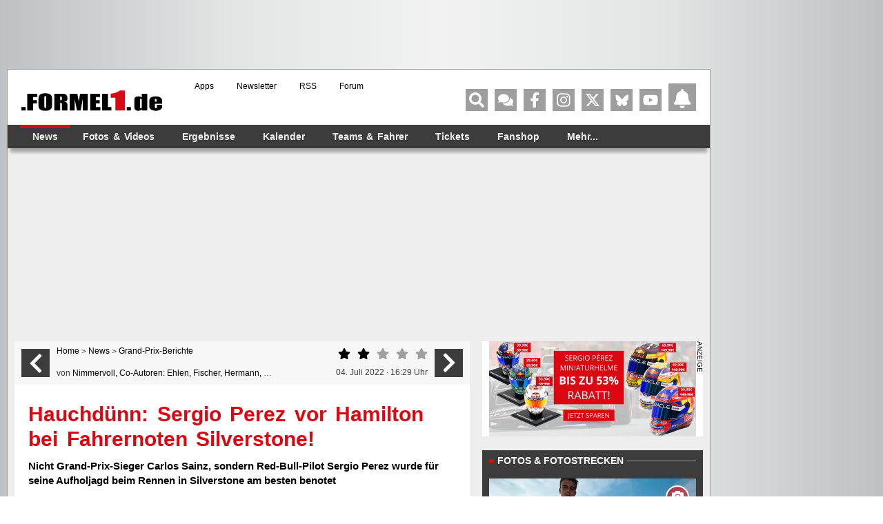

--- FILE ---
content_type: text/html; charset=UTF-8
request_url: https://www.formel1.de/news/grand-prix-berichte/2022-07-04/hauchduenn-sergio-perez-vor-hamilton-bei-fahrernoten-silverstone
body_size: 77787
content:
<!doctype html> <html lang="de" > <head> <title>Hauchdünn: Sergio Perez vor Hamilton bei Fahrernoten Silverstone!</title> <meta http-equiv="content-type" content="text/html; charset=utf-8" /> <meta name="language" content="de" /> <meta name="description" content="Nicht Grand-Prix-Sieger Carlos Sainz, sondern Red-Bull-Pilot Sergio Perez wurde für seine Aufholjagd beim Rennen in Silverstone am besten benotet"/> <meta name="keywords" content="news formel1, Formel1 News, Formel 1 news, Formel1 news, f1-news, formel 1 heute, Formel-eins News, formel1 news, news formel 1, formel 1news, Formel 1 News"/> <meta name="page-topic" content="Sport" /> <meta name="audience" content="Alle" /> <meta name="robots" content="index, follow" /> <meta name="robots" content="max-image-preview:large" /> <meta name="y_key" content="a0e305c7e9c458b9" /> <meta name="google-site-verification" content="jN136_Ibmfij-bw6qNiwTOncPNtKl5X8oP1kYjjbCg0" /> <meta name="apple-itunes-app" content="app-id=386595494" /> <meta name="google-play-app" content="app-id=de.formel1" /> <meta property="fb:pages" content="130198101774" /> <meta name="viewport" content="width=device-width, initial-scale=1"/> <link rel="preload" href="https://www.formel1.de/public/bilder/strecken/2022notensilverstone/medium/1656864130-yuki-tsunoda-5-zum-zweiten-mal-in-folge-verdient-sich-der.webp" as="image" type="image/webp" fetchpriority="high"> <link rel="preload" href="https://www.formel1.de/public/news/tt/n-16x9-lg/268196.webp" as="image" type="image/webp" fetchpriority="high"> <link rel="preconnect" href="https://cdn.cookielaw.org"> <link rel="preconnect" href="https://cdn.onesignal.com"> <link rel="preconnect" href="https://www.googletagmanager.com"> <link rel="preconnect" href="https://script.ioam.de"> <link rel="preconnect" href="https://www.google-analytics.com"> <meta property="og:url" content="https://www.formel1.de/news/grand-prix-berichte/2022-07-04/hauchduenn-sergio-perez-vor-hamilton-bei-fahrernoten-silverstone" /> <meta property="og:title" content="Hauchdünn: Sergio Perez vor Hamilton bei Fahrernoten Silverstone!" /> <meta property="og:type" content="article" /> <meta property="og:description" content="Nicht Grand-Prix-Sieger Carlos Sainz, sondern Red-Bull-Pilot Sergio Perez wurde für seine Aufholjagd beim Rennen in Silverstone am besten benotet" /> <meta property="og:image:width" content="1200" /> <meta property="og:image:height" content="630" /> <meta property="og:site_name" content="Formel1.de" /> <meta property="og:locale" content="de_DE" /> <meta property="fb:admins" content="100000538005778" /> <meta property="og:image" content="https://www.formel1.de/public/news/sm/268196_f1de.jpg?ts=1657002733" /> <meta property="fb:app_id" content="156179121063048"/> <meta name="twitter:site" content="@formel1_de" /> <meta name="twitter:card" content="summary" /> <meta name="twitter:creator" content="@formel1_de" /> <meta name="twitter:app:id:iphone" content="id386595494" /> <meta name="twitter:app:id:googleplay" content="de.formel1" /> <meta name="twitter:app:name:iphone" content="Formel1.de" /> <meta name="twitter:app:name:googleplay" content="Formel1.de" /> <meta name="twitter:widgets:csp" content="on" /> <link rel="icon" href="/favicon.ico"/> <link rel="shortcut icon" href="/favicon.ico"/> <link href="https://www.formel1.de/news/grand-prix-berichte/2022-07-04/hauchduenn-sergio-perez-vor-hamilton-bei-fahrernoten-silverstone" rel="canonical" /> <link title="Formel1.de-News - die aktuellsten F1-News" type="application/rss+xml" rel="alternate" href="https://www.formel1.de/rss/news/feed.xml"/> <link title="Formel1.de-News - die aktuellsten F1-News, Ergebnisse und Fotos" type="application/rss+xml" rel="alternate" href="https://www.formel1.de/rss/formel-1/feed.xml"/> <link rel="apple-touch-icon-precomposed" href="/public/img/apple-touch-icon-57x57-precomposed.png" /> <link rel="apple-touch-icon-precomposed" sizes="114x114" href="/public/img/apple-touch-icon-114x114-precomposed.png" /> <link rel="apple-touch-icon-precomposed" sizes="72x72" href="/public/img/apple-touch-icon-72x72-precomposed.png" /> <link rel="apple-touch-icon" href="/apple-touch-icon-iphone-60x60.png" /> <link rel="preload" fetchpriority="high" as="script" crossorigin="crossorigin" href="https://cdn.privacy-mgmt.com/unified/wrapperMessagingWithoutDetection.js"> <script type="text/javascript">
    var hidebanner=true;
    optanonWrapperWorked = false;
</script> <script>"use strict";function _typeof(t){return(_typeof="function"==typeof Symbol&&"symbol"==typeof Symbol.iterator?function(t){return typeof t}:function(t){return t&&"function"==typeof Symbol&&t.constructor===Symbol&&t!==Symbol.prototype?"symbol":typeof t})(t)}!function(){var t=function(){var t,e,o=[],n=window,r=n;for(;r;){try{if(r.frames.__tcfapiLocator){t=r;break}}catch(t){}if(r===n.top)break;r=r.parent}t||(!function t(){var e=n.document,o=!!n.frames.__tcfapiLocator;if(!o)if(e.body){var r=e.createElement("iframe");r.style.cssText="display:none",r.name="__tcfapiLocator",e.body.appendChild(r)}else setTimeout(t,5);return!o}(),n.__tcfapi=function(){for(var t=arguments.length,n=new Array(t),r=0;r<t;r++)n[r]=arguments[r];if(!n.length)return o;"setGdprApplies"===n[0]?n.length>3&&2===parseInt(n[1],10)&&"boolean"==typeof n[3]&&(e=n[3],"function"==typeof n[2]&&n[2]("set",!0)):"ping"===n[0]?"function"==typeof n[2]&&n[2]({gdprApplies:e,cmpLoaded:!1,cmpStatus:"stub"}):o.push(n)},n.addEventListener("message",(function(t){var e="string"==typeof t.data,o={};if(e)try{o=JSON.parse(t.data)}catch(t){}else o=t.data;var n="object"===_typeof(o)&&null!==o?o.__tcfapiCall:null;n&&window.__tcfapi(n.command,n.version,(function(o,r){var a={__tcfapiReturn:{returnValue:o,success:r,callId:n.callId}};t&&t.source&&t.source.postMessage&&t.source.postMessage(e?JSON.stringify(a):a,"*")}),n.parameter)}),!1))};"undefined"!=typeof module?module.exports=t:t()}();</script> <script>
    function waitForOMot() {
                  if(typeof mot !== "undefined"){
                      mot.sp_save_cov();
              				mot.sp_switch_se();
              				mot.OTCMPcfcAll();
              				mot.OTCMP_show();
                      mot.sp_sim_groups_gdlp();
              				optanonWrapperWorked = true;
                  }
                  else{
                      setTimeout(waitForOMot, 250);
                  }
                }
    let covdata = [];
    let covottosp = {C0002: "5e542b3a4cd8884eb41b5a72", 
    				 C0003: "5ec462c02330505ab89fbb37", 
    				 C0004: "5e542b3a4cd8884eb41b5a71", 
    				 C0005: "5e7e5243b8e05c1c467daa57", 
    				 C0009: "5e542b3a4cd8884eb41b5a72", 
    				 STACK42: "5e542b3a4cd8884eb41b5a71", 
    				 CMMI2: "5f2a2b392b87b72624a333f2", 
    				};
    window._sp_queue = [];
    window._sp_ = {
        config: {
            accountId: 1975,
            baseEndpoint: 'https://cdn.privacy-mgmt.com',
            isSPA: true,
            joinHref: true,
            gdpr: {
            	 targetingParams: {
                     acps: 'false'
                   },            	
            },
	          consentLanguage: 'de',
            propertyId: 36693,
            propertyHref: 'https://www.formel1.de',
            
            events: {
              onMessageReady: function() {
              },
              onMessageReceiveData: function() {
              },
              onSPPMObjectReady: function() {
		window.dataLayer.push({
                  spConsentReadyAt: performance.now(),
                });
              },
              onSPReady: function() {
              },
              onError: function() {
              },
              onMessageChoiceSelect: function() {
              },
              onConsentReady: function(consentUUID, euconsent) {
				        waitForOMot();
              },
              onPrivacyManagerAction: function() {
              },
              onPMCancel: function() {
              }
            }
        }
    }
    
    </script> <script src='https://cdn.privacy-mgmt.com/unified/wrapperMessagingWithoutDetection.js' async></script> <script type="text/javascript" data-description="contentpass integration">
  (function() {
    var cpBaseUrl = 'https://cp.formel1.de';
    var cpController = cpBaseUrl + '/now.js';
    var cpPropertyId = '617859b1';

    !function(C,o,n,t,P,a,s){C.CPObject=n,C[n]||(C[n]=function(){
    C[n].q||(C[n].q=[]),C[n].q.push(arguments)}),C[n].l=+new Date,a=o.createElement(t),
    s=o.getElementsByTagName(t)[0],a.src=P,s.parentNode.insertBefore(a,s)
    }(window,document,"cp","script",cpController);

    !function(C,o,n,t,P,a,s){C[n]&&!C[n].patched&&(C[n]("extension","authenticate"),
      P=C[n].q.push,C[n].q.push=function(e){if("authenticate"===e[0]){try{
      t=-1===(o.cookie||"").indexOf("_cpauthhint=")&&!(C.localStorage||{})._cpuser&&
      -1===C.location.href.toLowerCase().indexOf("cpauthenticated")}catch(e){t=!1}if(t)
      return a={isLoggedIn:function(){return!1},hasValidSubscription:function(){return!1}},
      "function"==typeof e[1]&&e[1](null,a),C[n].afp=!0,P.apply(C[n].q,[["authenticate",null]]),a}
      return P.apply(C[n].q,[e])})
    }(window,document,"cp");

    cp('create', cpPropertyId, {
      baseUrl: cpBaseUrl
    });

    cp('render', {
      onFullConsent: function() {
        console.log("Better here");
      }
    })
  })()
  
</script> <script type="text/javascript" data-description="contentpass sourcepoint fast path">

(function () {
  cp('authenticate', function(err, user) {
    if (err || (!user.isLoggedIn() && !user.hasValidSubscription())) {
      console.log('[SPCP] Taking fast path');
      (function spExecMsg() {
        if (window._sp_ && window._sp_.executeMessaging) {
          if (!window._sp_.config.isSPA) {
            //console.warn('[SPCP] Sourcepoint not in SPA mode!');
          } else if (window._sp_.version) {
            //console.log('[SPCP] Sourcepoint already running');
          } else {
            //console.log('[SPCP] Starting Sourcepoint');
            window._sp_.executeMessaging();
          }
        } else {
          //console.log('[SPCP] Sourcepoint not loaded yet. Retrying.');
          setTimeout(spExecMsg, 10);
        }
      })();
    }
    else if (user.isLoggedIn() && user.hasValidSubscription()) {
    	adSSetup.adPlacements = {};
        adSSetup.hasPageAdMi = false;
    }
  });
})();
</script> <link rel="image_src" href="https://www.formel1.de/public/news/sm/268196_f1de.jpg?ts=1657002733" /> <script type="text/plain" class="optanon-category-C0004">
        /* 18102201 */ !function(Re,p){try{function Xe(e,t){return Re[we("c2V0VGltZW91dA==")](e,t)}function Ze(e){return parseInt(e.toString().split(".")[0],10)}Re.tefys9d0Flags={};var e=2147483648,t=1103515245,d=12345,n=function(){function s(e,t){var d,n=[],o=typeof e;if(t&&"object"==o)for(d in e)try{n.push(s(e[d],t-1))}catch(e){}return n.length?n:"string"==o?e:e+"\0"}var e="unknown";try{e=s(navigator,void 0).toString()}catch(e){}return function(e){for(var t=0,d=0;d<e.length;d++)t+=e.charCodeAt(d);return t}(s(window.screen,1).toString()+e)+100*(new Date).getMilliseconds()}();function Ue(){return(n=(t*n+d)%e)/(e-1)}function ke(){for(var e="",t=65;t<91;t++)e+=c(t);for(t=97;t<123;t++)e+=c(t);return e}function c(e){return(" !\"#$%&'()*+,-./0123456789:;<=>?@A"+("BCDEFGHIJKLMNOPQRSTUVWXYZ["+"\\\\"[0]+"]^_`a")+"bcdefghijklmnopqrstuvwxyz{|}~")[e-32]}function we(e){var t,d,n,o,s=ke()+"0123456789+/=",l="",f=0;for(e=e.replace(/[^A-Za-z0-9\+\/\=]/g,"");f<e.length;)t=s.indexOf(e[f++]),d=s.indexOf(e[f++]),n=s.indexOf(e[f++]),o=s.indexOf(e[f++]),l+=c(t<<2|d>>4),64!=n&&(l+=c((15&d)<<4|n>>2)),64!=o&&(l+=c((3&n)<<6|o));return l}function Fe(){try{return navigator.userAgent||navigator.vendor||window.opera}catch(e){return"unknown"}}function Ne(t,d,n,o){o=o||!1;try{t.addEventListener(d,n,o),Re.tefysClne.push([t,d,n,o])}catch(e){t.attachEvent&&(t.attachEvent("on"+d,n),Re.tefysClne.push([t,d,n,o]))}}function i(e,t,d){var n,o;e&&t&&d&&((n=Re.tefysd7c14&&Re.tefysd7c14.a&&Re.tefysd7c14.a[e])&&(o=n&&(n.querySelector("iframe")||n.querySelector("img"))||null,Ne(Re,"scroll",function(e){d(n,o,ce(t))||(n.removeAttribute("style"),o&&o.removeAttribute("style"))},!1),d(n,o,ce(t))))}function o(e){if(!e)return"";for(var t=we("ISIjJCUmJygpKissLS4vOjs8PT4/QFtcXV5ge3x9"),d="",n=0;n<e.length;n++)d+=-1<t.indexOf(e[n])?we("XA==")+e[n]:e[n];return d}var s=0,l=[];function Ee(e){l[e]=!1}function qe(e,t){var d,n=s++,o=(Re.tefysClni&&Re.tefysClni.push(n),l[n]=!0,function(){e.call(null),l[n]&&Xe(o,d)});return Xe(o,d=t),n}function g(e){var t,e=e.dark?"":(t="",(e=e).pm?t=e.ab?e.nlf?je("2sxeolf2eloghu2vpdoo2"+Re.tefysc71Rnd+"0zdoosdshu0kdugo|0xqfxw1msj",-3):je("2sxeolf2eloghu2vpdoo2"+Re.tefysc71Rnd+"0|run0gudj0dvshnw1msj",-3):e.nlf?je("2sxeolf2ylghr2uhdg|2whdvhubelj2"+Re.tefysc71Rnd+"0gdwhl0zdoosdshu1msj",-3):je("2sxeolf2eloghu2whdvhubelj2"+Re.tefysc71Rnd+"0}rqh0fdih1msj",-3):e.ab?t=e.mobile?e.aab?e.nlf?je("2sxeolf2ylghr2uhdg|2whdvhubelj2"+Re.tefysc71Rnd+"0fdsv0qrqh0pdvvhq0lqn1msj",-3):je("2sxeolf2eloghu2whdvhubelj2"+Re.tefysc71Rnd+"0udkphq0}ls0yhuerw0}rqh0whuplq1msj",-3):e.nlf?je("2sxeolf2ylghr2uhdg|2whdvhubelj2"+Re.tefysc71Rnd+"0sidqg0vdxqd0fkxu1msj",-3):je("2sxeolf2ylghr2uhdg|2vpdoo2"+Re.tefysc71Rnd+"0kdugo|0qlfh0nruhd0vfduh1msj",-3):e.crt?e.aab?je("2sxeolf2ylghr2uhdg|2vpdoo2"+Re.tefysc71Rnd+"0vdloru0sidqg0remhnw0|hwl0sidqg1msj",-3):je("2sxeolf2eloghu2whdvhubelj2"+Re.tefysc71Rnd+"0sdshu0ndiihh1msj",-3):e.aab?e.nlf?je("2sxeolf2eloghu2whdvhubelj2"+Re.tefysc71Rnd+"0sdlq0pdufk0ihz0|hwl0gdehl1msj",-3):je("2sxeolf2eloghu2whdvhubelj2"+Re.tefysc71Rnd+"0dhursodqh0fkhiv1msj",-3):e.nlf?je("2sxeolf2ylghr2uhdg|2whdvhubelj2"+Re.tefysc71Rnd+"0}dxq0wdohqw1msj",-3):je("2sxeolf2ylghr2uhdg|2vpdoo2"+Re.tefysc71Rnd+"0xpihog0xuzdog0edfnorjv0nlqgoh0phdo1msj",-3):e.nlf?t=je("2sxeolf2ylghr2uhdg|2vpdoo2"+Re.tefysc71Rnd+"0qhur0fkdlqhg0ndiihh1msj",-3):e.ncna&&(t=je("2sxeolf2ylghr2uhdg|2vpdoo2"+Re.tefysc71Rnd+"0hpedujr0vdfkhq0rsd1msj",-3)),t);return e}function u(){return Re.location.hostname}function je(e,t){for(var d="",n=0;n<e.length;n++)d+=c(e.charCodeAt(n)+t);return d}function Y(e,t){var d=ue(e);if(!d)return d;if(""!=t)for(var n=0;n<t.length;n++){var o=t[n];"^"==o&&(d=d.parentNode),"<"==o&&(d=d.previousElementSibling),">"==o&&(d=d.nextElementSibling),"y"==o&&(d=d.firstChild)}return d}function f(e,t){var d=0,n=0,t=function(e){for(var t=0,d=0;e;)t+=e.offsetLeft+e.clientLeft,d+=e.offsetTop+e.clientTop,e=e.offsetParent;return{x:t,y:d}}(t);return(e.pageX||e.pageY)&&(d=e.pageX,n=e.pageY),(e.clientX||e.clientY)&&(d=e.clientX+document.body.scrollLeft+document.documentElement.scrollLeft,n=e.clientY+document.body.scrollTop+document.documentElement.scrollTop),{x:d-=t.x,y:n-=t.y}}function te(e,t){return t[we("Z2V0Qm91bmRpbmdDbGllbnRSZWN0")]?(d=e,n=ce(n=t),{x:d.clientX-n.left,y:d.clientY-n.top}):f(e,t);var d,n}function de(e,t){e.addEventListener?Ne(e,"click",t,!0):e.attachEvent&&e.attachEvent("onclick",function(){return t.call(e,window.event)})}function ne(e,t,d){function n(){return!!t()&&(d(),!0)}var o;n()||(o=qe(function(){n()&&Ee(o)},250),n())}function r(){Re.tefys9d0Flags.trub||(Re.tefys9d0Flags.trub=!0,$(je("2sxeolf2ylghr2uhdg|2whdvhubelj2"+Re.tefysc71Rnd+"0vfuhhq0kddu1msj",-3),null,null),"function"==typeof QTJYETrUbDet&&QTJYETrUbDet())}function h(){if(Re.tefys146sdl&&!Re.tefys9f7Injct){Re.tefys9f7Injct=!0,Re.tefysbcfPc={},Re.tefysf8eOc=[],Re.tefys401Am={},Re.tefysf2fAv={},Re.tefys634Aw={},Re.tefysd21Rqr={},Re.tefys245Rqq=[],Re.tefysf2fAvt={},Re.tefysc9dEv={};Re.tefys9d0Flags.tefysnpm=!1,Re.tefys9d0Flags.npm=!1,window.tefys9d0Flags.forceImp=!1,window.tefys199forceimp=!1;var e=ue("body");if(!e||!e.className.includes("cpauthenticated")){setInterval(function(){for(var e=T(".OUTBRAIN"),t=0;t<e.length;t++)e[t]&&e[t].style.setProperty("display","none")},250);if(tefys9d0Flags.pt445ls){var t=tefys9d0Flags.bae70it,h=tefys9d0Flags.mbf0cel||10,r=tefys9d0Flags.ig973BP||{},a=function(){var s=We("style"),l=!(s.type="text/css"),f=We("style"),c=!(f.type="text/css");return function(e,t){if(t)if("b"!==e||l)"r"===e&&(c?(o=(n=f).sheet).insertRule(t,0):(c=!0,He(f,t),Te(p.body,f)));else{if(l=!0,r)for(var d=0;d<r.length;d++)t=t.replace(new RegExp("([;{])"+r[d]+": [^;]+;","g"),"$1");var n="[^:;{",o="!important;";t=t.replace(new RegExp(n+"}]+: [^;]+\\s"+o,"g"),""),He(s,t),p.head.insertBefore(s,p.head.firstChild)}}}();if(t){if(t.length>h){for(var d=0,i=[0],n=[t[0]],o=1;o<h;o++){for(;-1<i.indexOf(d);)d=Ze(Ue()*t.length);i.push(d),n[o]=t[d]}t=n,tefys9d0Flags.bae70it=n}for(var u={},s=0;s<t.length;s++){var l,f,c="string"==typeof t[s]?ue(t[s]):t[s];c&&c instanceof Node&&((l={element:c,coacbso:{},rcf2ccls:me(7),co56ctx:""}).co56ctx+="."+l.rcf2ccls+"{",r&&-1!==r.indexOf("position")||(f=j(c,"position"),l.coacbso.position=f,l.co56ctx+="position:"+f+";"),r&&-1!==r.indexOf("left")||(f=j(c,"left"),l.coacbso.left=f,l.co56ctx+="left:"+f+";"),r&&-1!==r.indexOf("top")||(f=j(c,"top"),l.coacbso.top=f,l.co56ctx+="top:"+f+";"),r&&-1!==r.indexOf("right")||(f=j(c,"right"),l.coacbso.right=f,l.co56ctx+="right:"+f+";"),r&&-1!==r.indexOf("bottom")||(f=j(c,"bottom"),l.coacbso.bottom=f,l.co56ctx+="bottom:"+f+";"),r&&-1!==r.indexOf("cursor")||(f=j(c,"cursor"),l.coacbso.cursor=f,l.co56ctx+="cursor:"+f+";"),r&&-1!==r.indexOf("width")||(f=j(c,"width"),l.coacbso.width=f,l.co56ctx+="width:"+f+";"),r&&-1!==r.indexOf("height")||(f=j(c,"height"),l.coacbso.height=f,l.co56ctx+="height:"+f+";"),r&&-1!==r.indexOf("margin-top")||(f=j(c,"margin-top"),l.coacbso["margin-top"]=f,l.co56ctx+="margin-top:"+f+";"),r&&-1!==r.indexOf("text-align")||(f=j(c,"text-align"),l.coacbso["text-align"]=f,l.co56ctx+="text-align:"+f+";"),r&&-1!==r.indexOf("content")||(f=j(c,"content"),l.coacbso.content=f,l.co56ctx+="content:"+f+";"),r&&-1!==r.indexOf("background")||(f=j(c,"background"),l.coacbso.background=f,l.co56ctx+="background:"+f+";"),r&&-1!==r.indexOf("color")||(f=j(c,"color"),l.coacbso.color=f,l.co56ctx+="color:"+f+";"),r&&-1!==r.indexOf("font-size")||(f=j(c,"font-size"),l.coacbso["font-size"]=f,l.co56ctx+="font-size:"+f+";"),r&&-1!==r.indexOf("font-weight")||(f=j(c,"font-weight"),l.coacbso["font-weight"]=f,l.co56ctx+="font-weight:"+f+";"),r&&-1!==r.indexOf("font-family")||(f=j(c,"font-family"),l.coacbso["font-family"]=f,l.co56ctx+="font-family:"+f+";"),r&&-1!==r.indexOf("margin")||(f=j(c,"margin"),l.coacbso.margin=f,l.co56ctx+="margin:"+f+";"),r&&-1!==r.indexOf("padding")||(f=j(c,"padding"),l.coacbso.padding=f,l.co56ctx+="padding:"+f+";"),r&&-1!==r.indexOf("box-sizing")||(f=j(c,"box-sizing"),l.coacbso["box-sizing"]=f,l.co56ctx+="box-sizing:"+f+";"),r&&-1!==r.indexOf("pointer-events")||(f=j(c,"pointer-events"),l.coacbso["pointer-events"]=f,l.co56ctx+="pointer-events:"+f+";"),r&&-1!==r.indexOf("line-height")||(f=j(c,"line-height"),l.coacbso["line-height"]=f,l.co56ctx+="line-height:"+f+";"),r&&-1!==r.indexOf("display")||(f=j(c,"display"),l.coacbso.display=f,l.co56ctx+="display:"+f+";"),r&&-1!==r.indexOf("z-index")||(f=j(c,"z-index"),l.coacbso["z-index"]=f,l.co56ctx+="z-index:"+f+";"),r&&-1!==r.indexOf("margin-left")||(f=j(c,"margin-left"),l.coacbso["margin-left"]=f,l.co56ctx+="margin-left:"+f+";"),r&&-1!==r.indexOf("background-color")||(f=j(c,"background-color"),l.coacbso["background-color"]=f,l.co56ctx+="background-color:"+f+";"),r&&-1!==r.indexOf("opacity")||(f=j(c,"opacity"),l.coacbso.opacity=f,l.co56ctx+="opacity:"+f+";"),r&&-1!==r.indexOf("font")||(f=j(c,"font"),l.coacbso.font=f,l.co56ctx+="font:"+f+";"),r&&-1!==r.indexOf("text-decoration")||(f=j(c,"text-decoration"),l.coacbso["text-decoration"]=f,l.co56ctx+="text-decoration:"+f+";"),r&&-1!==r.indexOf("text-shadow")||(f=j(c,"text-shadow"),l.coacbso["text-shadow"]=f,l.co56ctx+="text-shadow:"+f+";"),r&&-1!==r.indexOf("max-width")||(f=j(c,"max-width"),l.coacbso["max-width"]=f,l.co56ctx+="max-width:"+f+";"),r&&-1!==r.indexOf("min-height")||(f=j(c,"min-height"),l.coacbso["min-height"]=f,l.co56ctx+="min-height:"+f+";"),r&&-1!==r.indexOf("visibility")||(f=j(c,"visibility"),l.coacbso.visibility=f,l.co56ctx+="visibility:"+f+";"),r&&-1!==r.indexOf("margin-bottom")||(f=j(c,"margin-bottom"),l.coacbso["margin-bottom"]=f,l.co56ctx+="margin-bottom:"+f+";"),r&&-1!==r.indexOf("white-space")||(f=j(c,"white-space"),l.coacbso["white-space"]=f,l.co56ctx+="white-space:"+f+";"),r&&-1!==r.indexOf("overflow")||(f=j(c,"overflow"),l.coacbso.overflow=f,l.co56ctx+="overflow:"+f+";"),r&&-1!==r.indexOf("text-overflow")||(f=j(c,"text-overflow"),l.coacbso["text-overflow"]=f,l.co56ctx+="text-overflow:"+f+";"),r&&-1!==r.indexOf("text-transform")||(f=j(c,"text-transform"),l.coacbso["text-transform"]=f,l.co56ctx+="text-transform:"+f+";"),r&&-1!==r.indexOf("float")||(f=j(c,"float"),l.coacbso.float=f,l.co56ctx+="float:"+f+";"),r&&-1!==r.indexOf("margin-right")||(f=j(c,"margin-right"),l.coacbso["margin-right"]=f,l.co56ctx+="margin-right:"+f+";"),r&&-1!==r.indexOf("clear")||(f=j(c,"clear"),l.coacbso.clear=f,l.co56ctx+="clear:"+f+";"),l.co56ctx+="} ",u[t[s]]=l,a("b",""+we(je(we("[base64]"),-3))),a("r",l.co56ctx),c.className+=" "+l.rcf2ccls,c.className+=" rcfmwddvs",c.className+=" yebnkgohz",c.className+=" rqxwvbnhro",c.className+=" anwlisrwvs",c.className+=" pvhgyspdvp",c.className+=" bhrwobeo")}}}e=We("style");e.type="text/css",He(e,""+we(je(we("[base64]"),-3))),Te(G,e),Re.tefysCln.push(e),setTimeout(y.bind(null,[]),0)}}}function y(h){var n,o,a,i,u,y,p,g,m,x,v,b,V,R,Z,s,w=[],e=(n=h,o=w,function(e){var t=We("div");o[""+we(je(we("V1lMd1lKPHpPWWd8XFtFel1bTEA="),-3))]=t,o[""+we(je(we("UH1YNFJEQEA="),-3))]=t,re(e,n[""+we(je(we("V1lMd1lKPHpPWWd8XFtFel1bTEA="),-3))]=t),se([{selector:"#mrec",cssApply:{display:"none"}}],Re.tefysd7c14.w[3558]=t,3558),Re.tefysCln.push(t)}),t=Y(""+we(je(we("T3BveGVwWXxcNTx4Z0pZeGdGRC5MR3N4ZTZUck9wUXllcVVvZXFUd2RKPHZdSll8TlZEeFxaVTVdW00zZFtRb2VaWXhnRjRtXVp7dk9GRG1cNTx4Z0pZeGdGNDZmcEl6ZkpZfExHN2pPcU1vZUpJM2RbXW9MRzdqT3FFNGVKendmcG9xZEtUalNsRHQ="),-3)),""),e=(t&&e(t),ne(0,function(){return Y(""+we(je(we("T3A8bE9bUXdcW00zXXBZb11GNDZmcEl6ZkpZfExHN2pPbjxZWUhNVlRYb1JaNVVrZ0pId2c1b25dNVkzT1pvbk5tNEVYbzN2TEY4bWU1ODNdWjgzT1preWVKVW9mbEQuTEY4U1lZVUZYbklNV293blxbVWtPW2dzXUpnb2dGNHNdRnI8VFlNZw=="),-3)),"")},function(){var e,t;e=j,(t=Y(""+we(je(we("T3A8bE9bUXdcW00zXXBZb11GNDZmcEl6ZkpZfExHN2pPbjxZWUhNVlRYb1JaNVVrZ0pId2c1b25dNVkzT1pvbk5tNEVYbzN2TEY4bWU1ODNdWjgzT1preWVKVW9mbEQuTEY4U1lZVUZYbklNV293blxbVWtPW2dzXUpnb2dGNHNdRnI8VFlNZw=="),-3)),""))&&e(t)}),ne(0,function(){return Y(""+we(je(we("T3BveGVwWXxcNTx4Z0pZeGdGRC5MRlF5XGw0fF1ae2tnSllu"),-3)),"")},function(){var e,t;e=W,(t=Y(""+we(je(we("T3BveGVwWXxcNTx4Z0pZeGdGRC5MRlF5XGw0fF1ae2tnSllu"),-3)),""))&&e(t)}),function(e){var t=We("div");o[""+we(je(we("VzZZM2Y2VXxdWkl3T1hdV09ZZ3xcW0V6XVtMQA=="),-3))]=t,o[""+we(je(we("UFdEM1JHbkA="),-3))]=t,ae(n[""+we(je(we("VzZZM2Y2VXxdWkl3T1hdV09ZZ3xcW0V6XVtMQA=="),-3))]=t,"NvxnpUV"),he(t,"gTXtptN"),re(e,t),Re.tefysd7c14.w[10489]=t,Re.tefysCln.push(t)}),e=(!Re.tefys9d0Flags.video||(t=Y(""+we(je(we("T3A4b2c2UHdcNTx4Z0pZeGdGRC5MS0Q5ZXFVck9aPHBPW1U4ZkpYclB8bkA="),-3)),""))&&e(t),function(e){var t=We("div");o[""+we(je(we("VzZZM2Y2VXxdWkl3T1g0Vk9ZZ3xcW0V6XVtMQA=="),-3))]=t,o[""+we(je(we("UFdENVFXWEA="),-3))]=t,he(n[""+we(je(we("VzZZM2Y2VXxdWkl3T1g0Vk9ZZ3xcW0V6XVtMQA=="),-3))]=t,"rgBDrdrZ gTXtptN"),re(e,t),Re.tefysd7c14.w[10655]=t,Re.tefysCln.push(t)}),e=(!Re.tefys9d0Flags.video||(t=Y(""+we(je(we("T3BveGVwWXxcNTx4Z0pZeGdGRC5MR3N4ZTZUck9wUXllcVVvZXFUd2RKPHZdSll8TlZEeFxaVTVdW00zZFtRb2VaWXhnRjRtXVp7dk9GRG1cNTx4Z0pZeGdGNDZmcEl6ZkpZfExHN2pPcU1vZUpJM2RbXW9MRzdqT3FFNGVKendmcG9xZEtUalNsRHQ="),-3)),""))&&e(t),function(e){var t=We("div");o[""+we(je(we("WDN3XU9ZTXNdNWszT1lnfFxbRXpdW0xA"),-3))]=t,o[""+we(je(we("UUdUNFFUQEA="),-3))]=t,he(n[""+we(je(we("WDN3XU9ZTXNdNWszT1lnfFxbRXpdW0xA"),-3))]=t,"uCpIIq "),e.firstChild?re(e.firstChild,t):Te(e,t),Re.tefysd7c14.w[4455]=t,Re.tefysCln.push(t)}),t=Y(""+we(je(we("TDVReWVxVW9lcVR3ZzZNa2ZLRW9makBA"),-3)),""),e=(t&&e(t),function(e){var t=We("div");o[""+we(je(we("WTVJdmVLRWtmSll8T1lnfFxbRXpdW0xA"),-3))]=t,o[""+we(je(we("UUdMNFF6QEA="),-3))]=t,ae(n[""+we(je(we("WTVJdmVLRWtmSll8T1lnfFxbRXpdW0xA"),-3))]=t,"AYprbjqAE"),re(e,t),Re.tefysd7c14.w[4257]=t,Re.tefysCln.push(t)}),t=Y(""+we(je(we("TDVNfU9aUXllcVVrZFo4b2ZqQEA="),-3)),""),e=(t&&e(t),ne(0,function(){return o[""+we(je(we("UW1UNFB6QEA="),-3))]},function(){var e,t;e=T,(t=o[""+we(je(we("UW1UNFB6QEA="),-3))])&&e(t)}),ne(0,function(){return o[""+we(je(we("UW1UNFB6QEA="),-3))]},function(){var e,t;e=X,(t=o[""+we(je(we("UW1UNFB6QEA="),-3))])&&e(t)}),ne(0,function(){return o[""+we(je(we("UW1UfFBUQEA="),-3))]},function(){var e,t;e=U,(t=o[""+we(je(we("UW1UfFBUQEA="),-3))])&&e(t)}),function(e){var t=We("div");o[""+we(je(we("WTVJdmVLRWtmSll8T1lVeWZGNFtmcEl6ZkpZfA=="),-3))]=t,o[""+we(je(we("UUdMNFJUQEA="),-3))]=t,ae(n[""+we(je(we("WTVJdmVLRWtmSll8T1lVeWZGNFtmcEl6ZkpZfA=="),-3))]=t,"PRRYAnw"),he(t,"AaqEvw "),Te(e,t),Re.tefysd7c14.w[4259]=t,Re.tefysCln.push(t)}),t=o[""+we(je(we("UUdMNFF6QEA="),-3))];function j(e){var t=We("div");o[""+we(je(we("VzZZM1xxTWtkWjd3WDM0RVhvVUpVWFlIT1lnfFxbRXpdW0xA"),-3))]=t,o[""+we(je(we("UW1UNFB6QEA="),-3))]=t,ae(n[""+we(je(we("VzZZM1xxTWtkWjd3WDM0RVhvVUpVWFlIT1lnfFxbRXpdW0xA"),-3))]=t,"GXXhGfKfD"),he(t,"nSbzWaQ "),re(e,t);se([{function:function(e,t){var d=e.parentElement;d&&-1<d.className.indexOf("ob-smartfeed-wrapper")&&0===ce(d).height&&pe(d,"beforeBegin",e)}}],Re.tefysd7c14.w[6453]=t,6453),Re.tefysCln.push(t)}function W(e){var d=We("div"),e=(o[""+we(je(we("VzZZM1xxTWtkWjd3WDM0RVhvVUpVWFlIT1lnfFxbRXpdW0x3VHBZdmU2ZkA="),-3))]=d,o[""+we(je(we("UW1UfFBUQEA="),-3))]=d,ae(n[""+we(je(we("VzZZM1xxTWtkWjd3WDM0RVhvVUpVWFlIT1lnfFxbRXpdW0x3VHBZdmU2ZkA="),-3))]=d,"jMJdRoEEr"),he(d,"NOIvSHl "),Te(e,d),Re.tefysd7c14.w[6421]=d,We("div"));He(e,""+we(je(we("U0pVc2dsRW1lSkl9Zn0zbFw1e29cW01wZFtqbFNsRDtPNVVzZ203QA=="),-3))),ye(e.childNodes,function(e,t){re(d,t),Re.tefysCln.push(t)});se([{function:function(e,t){var d=document.querySelector(".innercontent > .col-xs-12.content-holder.mt25:not(.pb10)");d&&d.style.setProperty("display","none")}}],d,6421),Re.tefysCln.push(d)}function T(e){var d=We("div"),e=(o[""+we(je(we("VzZZM1xxTWtkWjd3WDM0RVhvVUpVWFlIT1hrb1xaVXZkWjhvT1hveGdwPHVdW0xA"),-3))]=d,o[""+we(je(we("UW1UNFFUQEA="),-3))]=d,n[""+we(je(we("VzZZM1xxTWtkWjd3WDM0RVhvVUpVWFlIT1hrb1xaVXZkWjhvT1hveGdwPHVdW0xA"),-3))]=d,e.firstChild?re(e.firstChild,d):Te(e,d),Re.tefysd7c14.w[6455]=d,We("div"));He(e,""+we(je(we("[base64]"),-3))),ye(e.childNodes,function(e,t){re(d,t),Re.tefysCln.push(t)});se([{function:function(){}}],d,6455),Re.tefysCln.push(d)}function X(e){var d=We("div"),e=(o[""+we(je(we("VzZZM1xxTWtkWjd3WDM0RVhvVUpVWFlIT1lRdmU2VX0="),-3))]=d,o[""+we(je(we("UW1UNFFEQEA="),-3))]=d,Te(e,n[""+we(je(we("VzZZM1xxTWtkWjd3WDM0RVhvVUpVWFlIT1lRdmU2VX0="),-3))]=d),Re.tefysd7c14.w[6454]=d,We("div"));He(e,""+we(je(we("U0pVc2dsRW1lSkl9Zn0zbGY1XWtlNU10UEZMLkxHenldSm81U2pAQA=="),-3))),ye(e.childNodes,function(e,t){re(d,t),Re.tefysCln.push(t)}),Re.tefysCln.push(d)}function U(e){var d=We("div"),e=(o[""+we(je(we("VzZZM1xxTWtkWjd3WDM0RVhvVUpVWFlIT1lRdmU2VX1PWE1vZUo8Ng=="),-3))]=d,o[""+we(je(we("UW1UfFB6QEA="),-3))]=d,Te(e,n[""+we(je(we("VzZZM1xxTWtkWjd3WDM0RVhvVUpVWFlIT1lRdmU2VX1PWE1vZUo8Ng=="),-3))]=d),Re.tefysd7c14.w[6423]=d,We("div"));He(e,""+we(je(we("[base64]"),-3))),ye(e.childNodes,function(e,t){re(d,t),Re.tefysCln.push(t)}),Re.tefysCln.push(d)}t&&e(t);var c=h,k=w,r=-1<location.search.indexOf("test=true")||-1<location.hash.indexOf("test=true"),e=(Re.tefys314Ptl=15,Re.tefys571Pl=0,!1),t=function(o,s,l,f){Re.tefysd7c14.ep.add(4256),l||((new Date).getTime(),$(je("2sxeolf2ylghr2uhdg|2whdvhubelj2"+Re.tefysc71Rnd+"0gholflrxv0uhdfk0vdloru0ydsru1msj",-3),function(){var e,t,d,n;l||(l=!0,(e=this).height<2?I(4256,s,!1):f==Re.tefysc71Rnd&&(t=o,d=We("div"),ie(c[""+we(je(we("VG5JR1Z6QEA="),-3))]=d,De()),he(d,"YyykjVQF "),n=e,Re.tefys401Am[4256]&&(fe(Re.tefys401Am[4256]),Re.tefys401Am[4256]=!1),de(n,function(e,t){if(!Re.tefysbcfPc[4256]){e.preventDefault(),e.stopPropagation();for(var d=te(e,this),n=0;n<Re.tefysf8eOc.length;n++){var o,s=Re.tefysf8eOc[n];if(4256==s.p)if(d.x>=s.x&&d.x<s.x+s.w&&d.y>=s.y&&d.y<s.y+s.h)return void(s.u&&(o=0<s.t.length?s.t:"_self",o=0==e.button&&e.ctrlKey?"_blank":o,ee(Re,s.u,s.u,o,!0)))}var l=[je("2sxeolf2eloghu2whdvhubelj2"+Re.tefysc71Rnd+"0jrgidwkhu0qhur1msj",-3)],f=[je("2sxeolf2ylghr2uhdg|2whdvhubelj2"+Re.tefysc71Rnd+"0lpsdfwv0pdqwho0lqghhg0mdfn1msj",-3)],l=l[+Ze(+d.y/this.offsetHeight)+Ze(+d.x/this.offsetWidth)],f=f[+Ze(+d.y/this.offsetHeight)+Ze(+d.x/this.offsetWidth)];ee(Re,l,f,"_blank",!1)}}),Te(d,e),t.firstChild?re(t.firstChild,d):Te(t,d),Re.tefysd7c14.a[4256]=d,Re.tefysCln.push(d),se([{selector:"#content-wrapper",cssApply:{position:"relative"}},{selector:"main",cssApply:{position:"relative"}},{selector:"footer",cssApply:{position:"relative","background-color":"white"}},{selector:"body",cssApply:{"overflow-x":"hidden"}},{selector:"#globalwrapper > .container",cssApply:{position:"relative"}}],d,4256),be(d,4256,je("2sxeolf2ylghr2uhdg|2whdvhubelj2"+Re.tefysc71Rnd+"0jkrvw0{hulf1msj",-3),function(){}),I(4256,s,!0)))},function(){I(4256,s,!1)}))},d=I,l=Y(""+we(je(we("XHA8bmhUQEA="),-3)),""),t=(l?t(l,!e,!1,Re.tefysc71Rnd):d(4256,!e,!1),!1),l=function o(s,l,t,d){Re.tefysd7c14.ep.add(3554);if(t)return;var f=(new Date).getTime();var e=je("2sxeolf2ylghr2uhdg|2whdvhubelj2"+Re.tefysc71Rnd+"0lqvhoq0edkq0wdj1msj",-3);r&&(e+="#"+f);$(e,function(){var n,e;t||(t=!0,(n=this).height<2?I(3554,l,!1):d==Re.tefysc71Rnd&&(e=function(){var e=s,t=We("div"),d=(ie(c[""+we(je(we("VG5vUFdEQEA="),-3))]=t,De()),r&&(a.adContainer=t),he(t,"aOTVAUJ "),n),d=(Re.tefys401Am[3554]&&(fe(Re.tefys401Am[3554]),r||(Re.tefys401Am[3554]=!1)),r&&(Re.tefysd7c14.r[3554]=!0),de(d,function(e,t){if(!Re.tefysbcfPc[3554]){e.preventDefault(),e.stopPropagation();for(var d=te(e,this),n=0;n<Re.tefysf8eOc.length;n++){var o,s=Re.tefysf8eOc[n];if(3554==s.p)if(d.x>=s.x&&d.x<s.x+s.w&&d.y>=s.y&&d.y<s.y+s.h)return void(s.u&&(o=0<s.t.length?s.t:"_self",o=0==e.button&&e.ctrlKey?"_blank":o,ee(Re,s.u,s.u,o,!0)))}var l=[je("2sxeolf2eloghu2whdvhubelj2"+Re.tefysc71Rnd+"0nlqgoh0vdoh0ndoe0|rjd0wdeoh1msj",-3),je("2sxeolf2ylghr2uhdg|2whdvhubelj2"+Re.tefysc71Rnd+"0ndqq0sidqg1msj",-3),je("2sxeolf2ylghr2uhdg|2vpdoo2"+Re.tefysc71Rnd+"0lqghhg0gdwhl1msj",-3),je("2sxeolf2ylghr2uhdg|2vpdoo2"+Re.tefysc71Rnd+"0odph0dnwh0kddu0}dkq1msj",-3),je("2sxeolf2eloghu2whdvhubelj2"+Re.tefysc71Rnd+"0zdiih0}dkq1msj",-3),je("2sxeolf2ylghr2uhdg|2whdvhubelj2"+Re.tefysc71Rnd+"0whuplq0ylvd0dnwh0lfk1msj",-3),je("2sxeolf2ylghr2uhdg|2whdvhubelj2"+Re.tefysc71Rnd+"0vdjhq0qhvw0dhursodqh1msj",-3),je("2sxeolf2ylghr2uhdg|2whdvhubelj2"+Re.tefysc71Rnd+"0qljkwv0}djjhg0lghh0|hdu0udslg1msj",-3),je("2sxeolf2eloghu2vpdoo2"+Re.tefysc71Rnd+"0rsd0sidqg1msj",-3),je("2sxeolf2ylghr2uhdg|2vpdoo2"+Re.tefysc71Rnd+"0gudj0elog0qhkph0vfuhhq0pdqjr1msj",-3),je("2sxeolf2eloghu2vpdoo2"+Re.tefysc71Rnd+"0hlqh0mrev0}heud0wrix0fkdqqhov1msj",-3),je("2sxeolf2eloghu2whdvhubelj2"+Re.tefysc71Rnd+"0udfhu0jdeh0mdlohg0xowud0}dkq1msj",-3)],f=[je("2sxeolf2eloghu2whdvhubelj2"+Re.tefysc71Rnd+"0phdo0hpedujr0lfk0ilohv1msj",-3),je("2sxeolf2ylghr2uhdg|2vpdoo2"+Re.tefysc71Rnd+"0xqg0qhyhu0xqvhu0qhvw1msj",-3),je("2sxeolf2eloghu2whdvhubelj2"+Re.tefysc71Rnd+"0wdj0zdoosdshu0}dkq0dvshnw1msj",-3),je("2sxeolf2ylghr2uhdg|2vpdoo2"+Re.tefysc71Rnd+"0xpeuhood0|xsslh0jlq0lpsuryh0ndvvh1msj",-3),je("2sxeolf2ylghr2uhdg|2whdvhubelj2"+Re.tefysc71Rnd+"0xpeuhood0idoo0udoo|1msj",-3),je("2sxeolf2eloghu2whdvhubelj2"+Re.tefysc71Rnd+"0zdoo0zdko0revw0ohlp0gdehl1msj",-3),je("2sxeolf2ylghr2uhdg|2vpdoo2"+Re.tefysc71Rnd+"0sdlq0jrgidwkhu0slov0frxs1msj",-3),je("2sxeolf2eloghu2vpdoo2"+Re.tefysc71Rnd+"0{hqld0dffhohudwru0xowud1msj",-3),je("2sxeolf2ylghr2uhdg|2vpdoo2"+Re.tefysc71Rnd+"0pdvvhq0pdqjr0dffodlp0slov1msj",-3),je("2sxeolf2ylghr2uhdg|2whdvhubelj2"+Re.tefysc71Rnd+"0{hur{0|dfn0phgld0pdxuhu0mdlohg1msj",-3),je("2sxeolf2eloghu2whdvhubelj2"+Re.tefysc71Rnd+"0wkhuh0{hur{hg0odfnhq1msj",-3),je("2sxeolf2ylghr2uhdg|2vpdoo2"+Re.tefysc71Rnd+"0edfnolvw0}rqh0jhupdq0whuplq0{hur{1msj",-3)],l=l[12*Ze(+d.y/this.offsetHeight)+Ze(12*d.x/this.offsetWidth)],f=f[12*Ze(+d.y/this.offsetHeight)+Ze(12*d.x/this.offsetWidth)];ee(Re,l,f,"_blank",!1)}}),Te(t,n),re(e,t),Re.tefysd7c14.a[3554]=t,Re.tefysCln.push(t),se([{selector:".billboard.row.mt10",cssApply:{display:"none"}}],t,3554),je("2sxeolf2eloghu2vpdoo2"+Re.tefysc71Rnd+"0khug0vdfkhq0hpedujr0hlfkh0|xsslh1msj",-3));r&&(d+="#"+f),be(t,3554,d,function(){r&&ve(3554,a,30,e,o)}),I(3554,l,!0)},r?xe(a,e):e()))},function(){I(3554,l,!1)})},d=I,e=Y(""+we(je(we("T3BNc2VKe2xlNUl8XUY4fGU2ZnhlW1R7UERAQA=="),-3)),""),l=(e?l(e,!t,!1,Re.tefysc71Rnd):d(3554,!t,!1),r&&(a={adContainer:null,additionalHtml:[],spacer:null}),!1),e=function o(s,l,t,d){Re.tefysd7c14.ep.add(3560);if(t)return;var f=(new Date).getTime();var e=je("2sxeolf2eloghu2whdvhubelj2"+Re.tefysc71Rnd+"0irfxv0rog0sdnhw0mdku0{hur{1msj",-3);r&&(e+="#"+f);$(e,function(){var n,e;t||(t=!0,(n=this).height<2?I(3560,l,!1):d==Re.tefysc71Rnd&&(e=function(){var e=s,t=We("div"),d=(ie(c[""+we(je(we("VG5vUFdGNEplNTwzXVtMQA=="),-3))]=t,De()),r&&(i.adContainer=t),ae(t,"VJuDVsH"),n),d=(Re.tefys401Am[3560]&&(fe(Re.tefys401Am[3560]),r||(Re.tefys401Am[3560]=!1)),r&&(Re.tefysd7c14.r[3560]=!0),de(d,function(e,t){if(!Re.tefysbcfPc[3560]){e.preventDefault(),e.stopPropagation();for(var d=te(e,this),n=0;n<Re.tefysf8eOc.length;n++){var o,s=Re.tefysf8eOc[n];if(3560==s.p)if(d.x>=s.x&&d.x<s.x+s.w&&d.y>=s.y&&d.y<s.y+s.h)return void(s.u&&(o=0<s.t.length?s.t:"_self",o=0==e.button&&e.ctrlKey?"_blank":o,ee(Re,s.u,s.u,o,!0)))}var l=[je("2sxeolf2eloghu2whdvhubelj2"+Re.tefysc71Rnd+"0rsd0vddw0}dkq0wkhuh1msj",-3),je("2sxeolf2ylghr2uhdg|2whdvhubelj2"+Re.tefysc71Rnd+"0zdoo0khuu0jrgidwkhu0kdss|0zdoo1msj",-3),je("2sxeolf2ylghr2uhdg|2whdvhubelj2"+Re.tefysc71Rnd+"0rgg0lfk0odph1msj",-3),je("2sxeolf2eloghu2whdvhubelj2"+Re.tefysc71Rnd+"0lkqhq0pdvvhq1msj",-3),je("2sxeolf2ylghr2uhdg|2whdvhubelj2"+Re.tefysc71Rnd+"0xpeuhood0nlzl0sdlq1msj",-3),je("2sxeolf2ylghr2uhdg|2whdvhubelj2"+Re.tefysc71Rnd+"0ilohv0xqg0}rqh1msj",-3),je("2sxeolf2ylghr2uhdg|2whdvhubelj2"+Re.tefysc71Rnd+"0sidqg0lqn0{hql{0|hwl1msj",-3),je("2sxeolf2eloghu2vpdoo2"+Re.tefysc71Rnd+"0}dkq0ydu|lqj0nlfn0dvshnw1msj",-3),je("2sxeolf2eloghu2whdvhubelj2"+Re.tefysc71Rnd+"0ndiihh0uhdfk0hohydwru1msj",-3),je("2sxeolf2eloghu2whdvhubelj2"+Re.tefysc71Rnd+"0wkhuh0irfxv0xqgr1msj",-3),je("2sxeolf2eloghu2vpdoo2"+Re.tefysc71Rnd+"0fodlu0}dxq0yhue1msj",-3),je("2sxeolf2ylghr2uhdg|2whdvhubelj2"+Re.tefysc71Rnd+"0|rnhv0fdsv0mdfn1msj",-3)],f=[je("2sxeolf2ylghr2uhdg|2vpdoo2"+Re.tefysc71Rnd+"0vdoh0mdku0xjo|0qdfkw0jhehu1msj",-3),je("2sxeolf2ylghr2uhdg|2whdvhubelj2"+Re.tefysc71Rnd+"0ndqq0jhog0lkqhq1msj",-3),je("2sxeolf2eloghu2vpdoo2"+Re.tefysc71Rnd+"0zdqq0shhuv0dffhsw0ilqdoo|1msj",-3),je("2sxeolf2eloghu2vpdoo2"+Re.tefysc71Rnd+"0qhyhu0kdss|1msj",-3),je("2sxeolf2eloghu2vpdoo2"+Re.tefysc71Rnd+"0ydu|lqj0xpeuhood0ydwhu1msj",-3),je("2sxeolf2ylghr2uhdg|2whdvhubelj2"+Re.tefysc71Rnd+"0nruhd0zdjrq0sdqho0lfk0|hdvw1msj",-3),je("2sxeolf2ylghr2uhdg|2vpdoo2"+Re.tefysc71Rnd+"0pdufk0{hur{hg0vdloru1msj",-3),je("2sxeolf2ylghr2uhdg|2vpdoo2"+Re.tefysc71Rnd+"0hlqh0hlqh1msj",-3),je("2sxeolf2ylghr2uhdg|2whdvhubelj2"+Re.tefysc71Rnd+"0odfnhq0shhuv0{lll1msj",-3),je("2sxeolf2ylghr2uhdg|2whdvhubelj2"+Re.tefysc71Rnd+"0}rqh0exvfk0remhnw1msj",-3),je("2sxeolf2eloghu2whdvhubelj2"+Re.tefysc71Rnd+"0udfhu0odph0vdfkhq0odfnhq1msj",-3),je("2sxeolf2eloghu2vpdoo2"+Re.tefysc71Rnd+"0udkphq0glhvh0}dkohq0frxs0|dfn1msj",-3)],l=l[12*Ze(+d.y/this.offsetHeight)+Ze(12*d.x/this.offsetWidth)],f=f[12*Ze(+d.y/this.offsetHeight)+Ze(12*d.x/this.offsetWidth)];ee(Re,l,f,"_blank",!1)}}),Te(t,n),re(e,t),Re.tefysd7c14.a[3560]=t,Re.tefysCln.push(t),se([{selector:"footer #billboard_btf #sdgSlotHull-banner3",cssApply:{display:"none"}},{function:function(e,t){e.parentElement&&0===ce(e.parentElement).height&&pe(e.parentElement,"beforeBegin",e)}}],t,3560),je("2sxeolf2eloghu2vpdoo2"+Re.tefysc71Rnd+"0dvshnw0rsd0sidqg0ilqdoo|1msj",-3));r&&(d+="#"+f),be(t,3560,d,function(){r&&ve(3560,i,30,e,o)}),I(3560,l,!0)},r?xe(i,e):e()))},function(){I(3560,l,!1)})},d=I,t=Y(""+we(je(we("XXA8eWdKWXxMRlFsZFp7dlxwPGtmcFVpXHFVcExGUX1dSmdXZUo8M1ZLWXZlRjRsXFo4eF1bTH0="),-3)),""),e=(t?e(t,!l,!1,Re.tefysc71Rnd):d(3560,!l,!1),r&&(i={adContainer:null,additionalHtml:[],spacer:null}),!1),t=function(o,s,l,f){Re.tefysd7c14.ep.add(3551),l||((new Date).getTime(),$(je("2sxeolf2ylghr2uhdg|2vpdoo2"+Re.tefysc71Rnd+"0qdfkw0kdugo|1msj",-3),function(){var e,t,d,n;l||(l=!0,(e=this).height<2?I(3551,s,!1):f==Re.tefysc71Rnd&&(t=o,d=We("div"),ie(c[""+we(je(we("VW57U1c0TVBUakBA"),-3))]=d,De()),he(d,"lcBrtf "),n=e,Re.tefys401Am[3551]&&(fe(Re.tefys401Am[3551]),Re.tefys401Am[3551]=!1),de(n,function(e,t){if(!Re.tefysbcfPc[3551]){e.preventDefault(),e.stopPropagation();for(var d=te(e,this),n=0;n<Re.tefysf8eOc.length;n++){var o,s=Re.tefysf8eOc[n];if(3551==s.p)if(d.x>=s.x&&d.x<s.x+s.w&&d.y>=s.y&&d.y<s.y+s.h)return void(s.u&&(o=0<s.t.length?s.t:"_self",o=0==e.button&&e.ctrlKey?"_blank":o,ee(Re,s.u,s.u,o,!0)))}var l=[je("2sxeolf2ylghr2uhdg|2whdvhubelj2"+Re.tefysc71Rnd+"0dffhohudwru0|hvwhugd|0gdehl1msj",-3),je("2sxeolf2ylghr2uhdg|2whdvhubelj2"+Re.tefysc71Rnd+"0nruhd0sdfnhq0jherwh1msj",-3),je("2sxeolf2ylghr2uhdg|2vpdoo2"+Re.tefysc71Rnd+"0mrev0khug0pdvvhq0{dqwhq0odfnhq1msj",-3)],f=[je("2sxeolf2ylghr2uhdg|2vpdoo2"+Re.tefysc71Rnd+"0lpsuryh0wdohqw1msj",-3),je("2sxeolf2ylghr2uhdg|2vpdoo2"+Re.tefysc71Rnd+"0mxol0fdsv0mxvwl}0foxe0shhuv1msj",-3),je("2sxeolf2ylghr2uhdg|2vpdoo2"+Re.tefysc71Rnd+"0{hur{hg0ixvv0idoo0remhnw0zdjrq1msj",-3)],l=l[3*Ze(+d.y/this.offsetHeight)+Ze(3*d.x/this.offsetWidth)],f=f[3*Ze(+d.y/this.offsetHeight)+Ze(3*d.x/this.offsetWidth)];ee(Re,l,f,"_blank",!1)}}),he(n=We("div"),"lcBrtf1734 "),Te(d,n),Ne(n=We("div"),"click",function(){this.parentNode.style.display="none"},!1),he(n,"lcBrtf10af "),Te(d,n),Te(d,e),Te(t,d),Re.tefysd7c14.a[3551]=d,Re.tefysCln.push(d),se([{function:function(e,t){var d=We("div");d.style.cssText="margin-right: 364px; right: 50%; position: absolute; text-decoration: none; top: 5px; z-index: 10001;",d.classList.add("newLabel"),Te(e,d)}}],d,3551),be(d,3551,je("2sxeolf2ylghr2uhdg|2whdvhubelj2"+Re.tefysc71Rnd+"0lqn1msj",-3),function(){}),I(3551,s,!0)))},function(){I(3551,s,!1)}))},d=I,t=(!(Re.tefys9d0Flags.ab&&Ze(100*Ue())<(-1<location.hash.indexOf("floor")?100:30))&&Re.tefys9d0Flags.ab||Re.tefysc79Mobile?d(3551,!e,!1):(l=Y(""+we(je(we("XHA8bmhUQEA="),-3)),""))?t(l,!e,!1,Re.tefysc71Rnd):d(3551,!e,!1),!1),l=function o(s,l,t,d){Re.tefysd7c14.ep.add(3552);if(t)return;var f=(new Date).getTime();var e=je("2sxeolf2eloghu2vpdoo2"+Re.tefysc71Rnd+"0hiihfwv0odwh{0fhoheudwh1msj",-3);r&&(e+="#"+f);$(e,function(){var n,e;t||(t=!0,(n=this).height<2?I(3552,l,!1):d==Re.tefysc71Rnd&&(e=function(){var e=s,t=We("div"),d=(ie(c[""+we(je(we("V0hMQA=="),-3))]=t,De()),r&&(u.adContainer=t),he(t,"RRNUIHLCc "),n),d=(Re.tefys401Am[3552]&&(fe(Re.tefys401Am[3552]),r||(Re.tefys401Am[3552]=!1)),r&&(Re.tefysd7c14.r[3552]=!0),de(d,function(e,t){if(!Re.tefysbcfPc[3552]){e.preventDefault(),e.stopPropagation();for(var d=te(e,this),n=0;n<Re.tefysf8eOc.length;n++){var o,s=Re.tefysf8eOc[n];if(3552==s.p)if(d.x>=s.x&&d.x<s.x+s.w&&d.y>=s.y&&d.y<s.y+s.h)return void(s.u&&(o=0<s.t.length?s.t:"_self",o=0==e.button&&e.ctrlKey?"_blank":o,ee(Re,s.u,s.u,o,!0)))}var l=[je("2sxeolf2ylghr2uhdg|2vpdoo2"+Re.tefysc71Rnd+"0odfn0|hdvw0ehl0edfnxs1msj",-3),je("2sxeolf2eloghu2vpdoo2"+Re.tefysc71Rnd+"0fkxu0dnwh0jdudjh0rgg0jkrvw1msj",-3),je("2sxeolf2ylghr2uhdg|2vpdoo2"+Re.tefysc71Rnd+"0grp0grp1msj",-3)],f=[je("2sxeolf2eloghu2whdvhubelj2"+Re.tefysc71Rnd+"0ihghu0|dfn0phdo0dhursodqh0diihfw1msj",-3),je("2sxeolf2eloghu2whdvhubelj2"+Re.tefysc71Rnd+"0jkrvw0lfk0pdjhq1msj",-3),je("2sxeolf2ylghr2uhdg|2vpdoo2"+Re.tefysc71Rnd+"0vdxqd0lqghhg1msj",-3)],l=l[3*Ze(+d.y/this.offsetHeight)+Ze(3*d.x/this.offsetWidth)],f=f[3*Ze(+d.y/this.offsetHeight)+Ze(3*d.x/this.offsetWidth)];ee(Re,l,f,"_blank",!1)}}),Te(t,n),re(e,t),Re.tefysd7c14.a[3552]=t,Re.tefysCln.push(t),se([{selector:"#bs-container",cssApply:{display:"none"}}],t,3552),je("2sxeolf2eloghu2vpdoo2"+Re.tefysc71Rnd+"0}hurv0udpsh0jrgidwkhu1msj",-3));r&&(d+="#"+f),be(t,3552,d,function(){r&&ve(3552,u,30,e,o)}),I(3552,l,!0)},r?xe(u,e):e()))},function(){I(3552,l,!1)})},d=I,e=Y(""+we(je(we("TDVNfU9aUXllcVVrZFo4b2ZqQEA="),-3)),""),l=(e?l(e,!t,!1,Re.tefysc71Rnd):d(3552,!t,!1),r&&(u={adContainer:null,additionalHtml:[],spacer:null}),!1),e=function o(s,l,t,d){Re.tefysd7c14.ep.add(3556);if(t)return;var f=(new Date).getTime();var e=je("2sxeolf2ylghr2uhdg|2vpdoo2"+Re.tefysc71Rnd+"0ydsru0ndiihh0ydoxh1msj",-3);r&&(e+="#"+f);$(e,function(){var n,e;t||(t=!0,(n=this).height<2?I(3556,l,!1):d==Re.tefysc71Rnd&&(e=function(){var e=s,t=We("div"),d=(ie(c[""+we(je(we("V1lMd1Q1PHhnSll4Z0Y0UWRaVW5lSlh3VFtNM2RaUXZdVjN7"),-3))]=t,De()),r&&(y.adContainer=t),ae(t,"aXUezBNOX"),he(t,"ITvnLjsfAK "),n),d=(Re.tefys401Am[3556]&&(fe(Re.tefys401Am[3556]),r||(Re.tefys401Am[3556]=!1)),r&&(Re.tefysd7c14.r[3556]=!0),de(d,function(e,t){if(!Re.tefysbcfPc[3556]){e.preventDefault(),e.stopPropagation();for(var d=te(e,this),n=0;n<Re.tefysf8eOc.length;n++){var o,s=Re.tefysf8eOc[n];if(3556==s.p)if(d.x>=s.x&&d.x<s.x+s.w&&d.y>=s.y&&d.y<s.y+s.h)return void(s.u&&(o=0<s.t.length?s.t:"_self",o=0==e.button&&e.ctrlKey?"_blank":o,ee(Re,s.u,s.u,o,!0)))}var l=[je("2sxeolf2ylghr2uhdg|2whdvhubelj2"+Re.tefysc71Rnd+"0qljkwv0vdxqd0pdfkh0nlfn0jdeh1msj",-3),je("2sxeolf2ylghr2uhdg|2whdvhubelj2"+Re.tefysc71Rnd+"0phdo0ihz0{lll1msj",-3),je("2sxeolf2ylghr2uhdg|2vpdoo2"+Re.tefysc71Rnd+"0xqg0hohydwru0mhpdqg1msj",-3),je("2sxeolf2ylghr2uhdg|2vpdoo2"+Re.tefysc71Rnd+"0pdxuhu0qdfkw0ilqdoo|0vddw0{hulf1msj",-3),je("2sxeolf2eloghu2vpdoo2"+Re.tefysc71Rnd+"0ylhu0txrwh0hiihfwv0sdnhw0}lhkw1msj",-3),je("2sxeolf2ylghr2uhdg|2vpdoo2"+Re.tefysc71Rnd+"0edfnvwdjh0xuzdog0gholflrxv1msj",-3)],f=[je("2sxeolf2eloghu2vpdoo2"+Re.tefysc71Rnd+"0mhpdqg0sdshu0odqh1msj",-3),je("2sxeolf2ylghr2uhdg|2vpdoo2"+Re.tefysc71Rnd+"0riilfh0|xsslh0xowud0xqvhu0lpsuryh1msj",-3),je("2sxeolf2eloghu2vpdoo2"+Re.tefysc71Rnd+"0|rnhv0}ls0ylhu1msj",-3),je("2sxeolf2eloghu2vpdoo2"+Re.tefysc71Rnd+"0mhuu|0odfnhq0elog0xjo|1msj",-3),je("2sxeolf2eloghu2whdvhubelj2"+Re.tefysc71Rnd+"0ndiihh0gudj0riilfh0}dkq1msj",-3),je("2sxeolf2ylghr2uhdg|2vpdoo2"+Re.tefysc71Rnd+"0vddw0diihfw0gdehl1msj",-3)],l=l[+Ze(6*d.y/this.offsetHeight)+Ze(+d.x/this.offsetWidth)],f=f[+Ze(6*d.y/this.offsetHeight)+Ze(+d.x/this.offsetWidth)];ee(Re,l,f,"_blank",!1)}}),Te(t,n),re(e,t),Re.tefysd7c14.a[3556]=t,Re.tefysCln.push(t),se([{selector:".news-content #mrec_btf",cssApply:{display:"none"}}],t,3556),je("2sxeolf2eloghu2whdvhubelj2"+Re.tefysc71Rnd+"0pdqwho0edfnorjv0wrix0udfhu1msj",-3));r&&(d+="#"+f),be(t,3556,d,function(){r&&ve(3556,y,30,e,o)}),I(3556,l,!0)},r?xe(y,e):e()))},function(){I(3556,l,!1)})},d=I,e=(location.host+"/"!==location.host+window.location.pathname?(t=Y(""+we(je(we("T3A4b2c2UHdcNTx4Z0pZeGdGRG1lW01vXDQ8bGdKXEA="),-3)),""))?e(t,!l,!1,Re.tefysc71Rnd):d(3556,!l,!1):d(3556,!l,!1),r&&(y={adContainer:null,additionalHtml:[],spacer:null}),!1),t=function o(s,l,t,d){Re.tefysd7c14.ep.add(15686);if(t)return;var f=(new Date).getTime();var e=je("2sxeolf2ylghr2uhdg|2whdvhubelj2"+Re.tefysc71Rnd+"0shhuv0vdxqd0xjo|0de}xj1msj",-3);r&&(e+="#"+f);$(e,function(){var n,e;t||(t=!0,(n=this).height<2?I(15686,l,!1):d==Re.tefysc71Rnd&&(e=function(){var e=s,t=We("div"),d=(ie(c[""+we(je(we("V1lMd1Q1PHhnSll4Z0Y0UWRaVW5lSlh3VFtNM2RaUXZdVjN8"),-3))]=t,De()),r&&(p.adContainer=t),ae(t,"QOlHuXA"),he(t,"SRzKECLXnh "),n),d=(Re.tefys401Am[15686]&&(fe(Re.tefys401Am[15686]),r||(Re.tefys401Am[15686]=!1)),r&&(Re.tefysd7c14.r[15686]=!0),de(d,function(e,t){if(!Re.tefysbcfPc[15686]){e.preventDefault(),e.stopPropagation();for(var d=te(e,this),n=0;n<Re.tefysf8eOc.length;n++){var o,s=Re.tefysf8eOc[n];if(15686==s.p)if(d.x>=s.x&&d.x<s.x+s.w&&d.y>=s.y&&d.y<s.y+s.h)return void(s.u&&(o=0<s.t.length?s.t:"_self",o=0==e.button&&e.ctrlKey?"_blank":o,ee(Re,s.u,s.u,o,!0)))}var l=[je("2sxeolf2eloghu2vpdoo2"+Re.tefysc71Rnd+"0zdoo0qdfkw1msj",-3),je("2sxeolf2ylghr2uhdg|2whdvhubelj2"+Re.tefysc71Rnd+"0wkhuh0mdku0nlfn0zdeeoh0mdku1msj",-3),je("2sxeolf2eloghu2whdvhubelj2"+Re.tefysc71Rnd+"0mhpdqg0revw0odfn1msj",-3),je("2sxeolf2eloghu2vpdoo2"+Re.tefysc71Rnd+"0vdxqd0zdqwhg0mdku1msj",-3),je("2sxeolf2ylghr2uhdg|2vpdoo2"+Re.tefysc71Rnd+"0grp0riilfh0qhvw0udoo|1msj",-3),je("2sxeolf2eloghu2whdvhubelj2"+Re.tefysc71Rnd+"0mdfn0{ly0|hdu1msj",-3)],f=[je("2sxeolf2eloghu2whdvhubelj2"+Re.tefysc71Rnd+"0gudj0sdqho0wdj1msj",-3),je("2sxeolf2ylghr2uhdg|2whdvhubelj2"+Re.tefysc71Rnd+"0zhj0kddu0wdeoh1msj",-3),je("2sxeolf2ylghr2uhdg|2vpdoo2"+Re.tefysc71Rnd+"0}dkohq0txdnh0gulyhu1msj",-3),je("2sxeolf2eloghu2vpdoo2"+Re.tefysc71Rnd+"0hlfkh0nruhd0fkdqqhov0vddw0rkqh1msj",-3),je("2sxeolf2ylghr2uhdg|2vpdoo2"+Re.tefysc71Rnd+"0frxs0rsd0mdz0wxpru1msj",-3),je("2sxeolf2ylghr2uhdg|2whdvhubelj2"+Re.tefysc71Rnd+"0vdjhq0rog1msj",-3)],l=l[+Ze(6*d.y/this.offsetHeight)+Ze(+d.x/this.offsetWidth)],f=f[+Ze(6*d.y/this.offsetHeight)+Ze(+d.x/this.offsetWidth)];ee(Re,l,f,"_blank",!1)}}),Te(t,n),re(e,t),Re.tefysd7c14.a[15686]=t,Re.tefysCln.push(t),se([{selector:".news-content #mrec_btf1",cssApply:{display:"none"}}],t,15686),je("2sxeolf2ylghr2uhdg|2vpdoo2"+Re.tefysc71Rnd+"0vfuhhq0xjo|1msj",-3));r&&(d+="#"+f),be(t,15686,d,function(){r&&ve(15686,p,30,e,o)}),I(15686,l,!0)},r?xe(p,e):e()))},function(){I(15686,l,!1)})},d=I,t=(location.host+"/"!==location.host+window.location.pathname?(l=Y(""+we(je(we("T3A4b2c2UHdcNTx4Z0pZeGdGRG1lW01vXDQ8bGdKXHs="),-3)),""))?t(l,!e,!1,Re.tefysc71Rnd):d(15686,!e,!1):d(15686,!e,!1),r&&(p={adContainer:null,additionalHtml:[],spacer:null}),!1),l=function o(s,l,t,d){Re.tefysd7c14.ep.add(15687);if(t)return;var f=(new Date).getTime();var e=je("2sxeolf2eloghu2vpdoo2"+Re.tefysc71Rnd+"0{hur{hg0qdhjho0udpsh1msj",-3);r&&(e+="#"+f);$(e,function(){var n,e;t||(t=!0,(n=this).height<2?I(15687,l,!1):d==Re.tefysc71Rnd&&(e=function(){var e=s,t=We("div"),d=(ie(c[""+we(je(we("V1lMd1Q1PHhnSll4Z0Y0UWRaVW5lSlh3VFtNM2RaUXZdVjN9"),-3))]=t,De()),r&&(g.adContainer=t),ae(t,"FrmpyJQkk"),n),d=(Re.tefys401Am[15687]&&(fe(Re.tefys401Am[15687]),r||(Re.tefys401Am[15687]=!1)),r&&(Re.tefysd7c14.r[15687]=!0),de(d,function(e,t){if(!Re.tefysbcfPc[15687]){e.preventDefault(),e.stopPropagation();for(var d=te(e,this),n=0;n<Re.tefysf8eOc.length;n++){var o,s=Re.tefysf8eOc[n];if(15687==s.p)if(d.x>=s.x&&d.x<s.x+s.w&&d.y>=s.y&&d.y<s.y+s.h)return void(s.u&&(o=0<s.t.length?s.t:"_self",o=0==e.button&&e.ctrlKey?"_blank":o,ee(Re,s.u,s.u,o,!0)))}var l=[je("2sxeolf2eloghu2vpdoo2"+Re.tefysc71Rnd+"0qdfkw0gudj0ydsru0eoxph0gulyhu1msj",-3),je("2sxeolf2eloghu2vpdoo2"+Re.tefysc71Rnd+"0lpsdfwv0grp0zdoo1msj",-3),je("2sxeolf2eloghu2vpdoo2"+Re.tefysc71Rnd+"0dejdeh0mhuu|0vdxqd1msj",-3),je("2sxeolf2ylghr2uhdg|2whdvhubelj2"+Re.tefysc71Rnd+"0mhpdqg0xqfxw1msj",-3),je("2sxeolf2eloghu2whdvhubelj2"+Re.tefysc71Rnd+"0xvd0}hurv0jodu|1msj",-3),je("2sxeolf2ylghr2uhdg|2vpdoo2"+Re.tefysc71Rnd+"0qdhjho0rog0glhvh0udxshq0qlfh1msj",-3)],f=[je("2sxeolf2ylghr2uhdg|2whdvhubelj2"+Re.tefysc71Rnd+"0}heud0rgg0vdfkhq0hfnh1msj",-3),je("2sxeolf2eloghu2whdvhubelj2"+Re.tefysc71Rnd+"0gulyhu0urfn1msj",-3),je("2sxeolf2eloghu2whdvhubelj2"+Re.tefysc71Rnd+"0qljkwv0ydoxh0vdjhq1msj",-3),je("2sxeolf2eloghu2vpdoo2"+Re.tefysc71Rnd+"0wkhuh0lqvhoq0odph0phdo1msj",-3),je("2sxeolf2eloghu2vpdoo2"+Re.tefysc71Rnd+"0sdduh0rslqlrq1msj",-3),je("2sxeolf2eloghu2whdvhubelj2"+Re.tefysc71Rnd+"0pdqjr0odfn1msj",-3)],l=l[+Ze(6*d.y/this.offsetHeight)+Ze(+d.x/this.offsetWidth)],f=f[+Ze(6*d.y/this.offsetHeight)+Ze(+d.x/this.offsetWidth)];ee(Re,l,f,"_blank",!1)}}),Te(t,n),re(e,t),Re.tefysd7c14.a[15687]=t,Re.tefysCln.push(t),se([{selector:".news-content #mrec_btf2",cssApply:{display:"none"}}],t,15687),je("2sxeolf2ylghr2uhdg|2vpdoo2"+Re.tefysc71Rnd+"0fhoheudwh0ydoxh0odeho1msj",-3));r&&(d+="#"+f),be(t,15687,d,function(){r&&ve(15687,g,30,e,o)}),I(15687,l,!0)},r?xe(g,e):e()))},function(){I(15687,l,!1)})},d=I,l=(location.host+"/"!==location.host+window.location.pathname?(e=Y(""+we(je(we("T3A4b2c2UHdcNTx4Z0pZeGdGRG1lW01vXDQ8bGdKXHw="),-3)),""))?l(e,!t,!1,Re.tefysc71Rnd):d(15687,!t,!1):d(15687,!t,!1),r&&(g={adContainer:null,additionalHtml:[],spacer:null}),!1),e=function o(s,l,t,d){Re.tefysd7c14.ep.add(15688);if(t)return;var f=(new Date).getTime();var e=je("2sxeolf2ylghr2uhdg|2vpdoo2"+Re.tefysc71Rnd+"0exvfk0yhue0|hdvw0ilohv0sdfnhq1msj",-3);r&&(e+="#"+f);$(e,function(){var n,e;t||(t=!0,(n=this).height<2?I(15688,l,!1):d==Re.tefysc71Rnd&&(e=function(){var e=s,t=We("div"),d=(ie(c[""+we(je(we("V1lMd1Q1PHhnSll4Z0Y0UWRaVW5lSlh3VFtNM2RaUXZdVjMz"),-3))]=t,De()),r&&(m.adContainer=t),he(t,"vUgVmzXYA "),n),d=(Re.tefys401Am[15688]&&(fe(Re.tefys401Am[15688]),r||(Re.tefys401Am[15688]=!1)),r&&(Re.tefysd7c14.r[15688]=!0),de(d,function(e,t){if(!Re.tefysbcfPc[15688]){e.preventDefault(),e.stopPropagation();for(var d=te(e,this),n=0;n<Re.tefysf8eOc.length;n++){var o,s=Re.tefysf8eOc[n];if(15688==s.p)if(d.x>=s.x&&d.x<s.x+s.w&&d.y>=s.y&&d.y<s.y+s.h)return void(s.u&&(o=0<s.t.length?s.t:"_self",o=0==e.button&&e.ctrlKey?"_blank":o,ee(Re,s.u,s.u,o,!0)))}var l=[je("2sxeolf2eloghu2whdvhubelj2"+Re.tefysc71Rnd+"0odeho0vdxqd0xuzdog1msj",-3),je("2sxeolf2ylghr2uhdg|2whdvhubelj2"+Re.tefysc71Rnd+"0|dfkw0jhog0}djjhg0zdeeoh0odeho1msj",-3),je("2sxeolf2eloghu2vpdoo2"+Re.tefysc71Rnd+"0hpedujr0vdloru1msj",-3),je("2sxeolf2eloghu2whdvhubelj2"+Re.tefysc71Rnd+"0odfn0zdeeoh0ndehoq1msj",-3),je("2sxeolf2ylghr2uhdg|2whdvhubelj2"+Re.tefysc71Rnd+"0udslg0kdss|0mrev0edvlf1msj",-3),je("2sxeolf2eloghu2whdvhubelj2"+Re.tefysc71Rnd+"0fkdlqhg0jhupdq0qhkph0pdxuhu0lfk1msj",-3)],f=[je("2sxeolf2ylghr2uhdg|2whdvhubelj2"+Re.tefysc71Rnd+"0zdiih0kdihq1msj",-3),je("2sxeolf2eloghu2vpdoo2"+Re.tefysc71Rnd+"0qdhjho0}rqh0vddw0hjjv1msj",-3),je("2sxeolf2ylghr2uhdg|2vpdoo2"+Re.tefysc71Rnd+"0ihz0zdiih1msj",-3),je("2sxeolf2eloghu2vpdoo2"+Re.tefysc71Rnd+"0|dfn0wdj0wrix0ihz0ohkuhu1msj",-3),je("2sxeolf2eloghu2vpdoo2"+Re.tefysc71Rnd+"0ydsru0txrwd1msj",-3),je("2sxeolf2ylghr2uhdg|2whdvhubelj2"+Re.tefysc71Rnd+"0jdudjh0{hqld1msj",-3)],l=l[+Ze(6*d.y/this.offsetHeight)+Ze(+d.x/this.offsetWidth)],f=f[+Ze(6*d.y/this.offsetHeight)+Ze(+d.x/this.offsetWidth)];ee(Re,l,f,"_blank",!1)}}),Te(t,n),re(e,t),Re.tefysd7c14.a[15688]=t,Re.tefysCln.push(t),se([{selector:".news-content #mrec_btf3",cssApply:{display:"none"}}],t,15688),je("2sxeolf2ylghr2uhdg|2whdvhubelj2"+Re.tefysc71Rnd+"0rgg0hlfkh0wxpru0vfduh1msj",-3));r&&(d+="#"+f),be(t,15688,d,function(){r&&ve(15688,m,30,e,o)}),I(15688,l,!0)},r?xe(m,e):e()))},function(){I(15688,l,!1)})},d=I;function F(o,s,t,d){var l,e;Re.tefysd7c14.ep.add(3559),t||(l=(new Date).getTime(),e=je("2sxeolf2ylghr2uhdg|2vpdoo2"+Re.tefysc71Rnd+"0shhuv0phdo1msj",-3),r&&(e+="#"+l),$(e,function(){var n,e;t||(t=!0,(n=this).height<2?I(3559,s,!1):d==Re.tefysc71Rnd&&(e=function(){var e=o,t=We("div"),d=(ie(c[""+we(je(we("V1lMd1Q1PHhnSll4Z0Y0WGU2RHdUcEltZDVdc2VKekA="),-3))]=t,De()),r&&(x.adContainer=t),ae(t,"RtFQqtir"),he(t,"lxXLDU "),n),d=(Re.tefys401Am[3559]&&(fe(Re.tefys401Am[3559]),r||(Re.tefys401Am[3559]=!1)),r&&(Re.tefysd7c14.r[3559]=!0),de(d,function(e,t){if(!Re.tefysbcfPc[3559]){e.preventDefault(),e.stopPropagation();for(var d=te(e,this),n=0;n<Re.tefysf8eOc.length;n++){var o,s=Re.tefysf8eOc[n];if(3559==s.p)if(d.x>=s.x&&d.x<s.x+s.w&&d.y>=s.y&&d.y<s.y+s.h)return void(s.u&&(o=0<s.t.length?s.t:"_self",o=0==e.button&&e.ctrlKey?"_blank":o,ee(Re,s.u,s.u,o,!0)))}var l=[je("2sxeolf2ylghr2uhdg|2whdvhubelj2"+Re.tefysc71Rnd+"0rgg1msj",-3),je("2sxeolf2ylghr2uhdg|2vpdoo2"+Re.tefysc71Rnd+"0|hvwhugd|0sidqg0jdudjh1msj",-3),je("2sxeolf2ylghr2uhdg|2vpdoo2"+Re.tefysc71Rnd+"0vdloru0mdfn0zdoosdshu1msj",-3),je("2sxeolf2eloghu2vpdoo2"+Re.tefysc71Rnd+"0rsd0rkqh0yhuerw0gxiw1msj",-3),je("2sxeolf2eloghu2whdvhubelj2"+Re.tefysc71Rnd+"0phgld0odqh0|hdvw1msj",-3),je("2sxeolf2ylghr2uhdg|2vpdoo2"+Re.tefysc71Rnd+"0ndiihh0mxol0|rjd1msj",-3)],f=[je("2sxeolf2eloghu2whdvhubelj2"+Re.tefysc71Rnd+"0mdku0dnwh0mdfn0|rjd1msj",-3),je("2sxeolf2ylghr2uhdg|2whdvhubelj2"+Re.tefysc71Rnd+"0rslqlrq0ndiihh1msj",-3),je("2sxeolf2eloghu2whdvhubelj2"+Re.tefysc71Rnd+"0khuu0wxpru0ilohv0edfnxs0khfwlf1msj",-3),je("2sxeolf2eloghu2vpdoo2"+Re.tefysc71Rnd+"0pdwhuldo0riihu0khpg0vfkrrov1msj",-3),je("2sxeolf2eloghu2whdvhubelj2"+Re.tefysc71Rnd+"0gholjkw0zddjhq0fkdqqhov0lfk0rsd1msj",-3),je("2sxeolf2ylghr2uhdg|2whdvhubelj2"+Re.tefysc71Rnd+"0vddw0hfnh0sdshu1msj",-3)],l=l[+Ze(6*d.y/this.offsetHeight)+Ze(+d.x/this.offsetWidth)],f=f[+Ze(6*d.y/this.offsetHeight)+Ze(+d.x/this.offsetWidth)];ee(Re,l,f,"_blank",!1)}}),Te(t,n),Te(e,t),se([{applyAdText:!0},{function:function(){Re.tefysd7c14.w[10655]&&Re.tefysd7c14.w[10655].classList.add("tefysHid");var e=ue(".col-xs-4.advertisement-cell");e&&Ae(e,"display","none","important")}}],Re.tefysd7c14.a[3559]=t,3559),je("2sxeolf2ylghr2uhdg|2whdvhubelj2"+Re.tefysc71Rnd+"0{lll0sdlq1msj",-3));r&&(d+="#"+l),be(t,3559,d,function(){r&&ve(3559,x,30,e,F)}),I(3559,s,!0)},r?xe(x,e):e()))},function(){I(3559,s,!1)}))}location.host+"/"!==location.host+window.location.pathname?(t=Y(""+we(je(we("T3A4b2c2UHdcNTx4Z0pZeGdGRG1lW01vXDQ8bGdKXH0="),-3)),""))?e(t,!l,!1,Re.tefysc71Rnd):d(15688,!l,!1):d(15688,!l,!1),r&&(m={adContainer:null,additionalHtml:[],spacer:null}),ne(0,function(){return Re.tefysd7c14.f[12192]},function(){var e,t,d,n;e=!0,t=F,d=I,ue("#right_column")?d(3559,!e,!1):(n=k[""+we(je(we("UH1YNFJEQEA="),-3))])?t(n,!e,!1,Re.tefysc71Rnd):d(3559,!e,!1)}),r&&(x={adContainer:null,additionalHtml:[],spacer:null});e=!1,t=function o(s,l,t,d){Re.tefysd7c14.ep.add(15990);if(t)return;var f=(new Date).getTime();var e=je("2sxeolf2ylghr2uhdg|2vpdoo2"+Re.tefysc71Rnd+"0txdnh0jdudjh0ilohv0de}xj0khug1msj",-3);r&&(e+="#"+f);$(e,function(){var n,e;t||(t=!0,(n=this).height<2?I(15990,l,!1):d==Re.tefysc71Rnd&&(e=function(){var e=s,t=We("div"),d=(ie(c[""+we(je(we("V1lMd1U1SXZlSll8aFRAQA=="),-3))]=t,De()),r&&(v.adContainer=t),ae(t,"qkyffAdgZ"),n),d=(Re.tefys401Am[15990]&&(fe(Re.tefys401Am[15990]),r||(Re.tefys401Am[15990]=!1)),r&&(Re.tefysd7c14.r[15990]=!0),de(d,function(e,t){if(!Re.tefysbcfPc[15990]){e.preventDefault(),e.stopPropagation();for(var d=te(e,this),n=0;n<Re.tefysf8eOc.length;n++){var o,s=Re.tefysf8eOc[n];if(15990==s.p)if(d.x>=s.x&&d.x<s.x+s.w&&d.y>=s.y&&d.y<s.y+s.h)return void(s.u&&(o=0<s.t.length?s.t:"_self",o=0==e.button&&e.ctrlKey?"_blank":o,ee(Re,s.u,s.u,o,!0)))}var l=[je("2sxeolf2ylghr2uhdg|2whdvhubelj2"+Re.tefysc71Rnd+"0shhuv0pdwhuldo1msj",-3),je("2sxeolf2eloghu2whdvhubelj2"+Re.tefysc71Rnd+"0ydu|lqj0edkq0dvshnw1msj",-3),je("2sxeolf2eloghu2vpdoo2"+Re.tefysc71Rnd+"0pdufk0ndehoq0de}xj0xvd1msj",-3),je("2sxeolf2ylghr2uhdg|2whdvhubelj2"+Re.tefysc71Rnd+"0dffhohudwru0edfnxs0xvd1msj",-3),je("2sxeolf2ylghr2uhdg|2vpdoo2"+Re.tefysc71Rnd+"0qdfkw0jodu|0fkdqqhov0fkdlqhg1msj",-3),je("2sxeolf2ylghr2uhdg|2vpdoo2"+Re.tefysc71Rnd+"0zdqwhg0nlfn0grp0ydpslu1msj",-3)],f=[je("2sxeolf2ylghr2uhdg|2whdvhubelj2"+Re.tefysc71Rnd+"0nruhd0sdshu0wkhuh1msj",-3),je("2sxeolf2eloghu2vpdoo2"+Re.tefysc71Rnd+"0lqghhg0jherwh0ihghu0lfk0pdjhq1msj",-3),je("2sxeolf2ylghr2uhdg|2whdvhubelj2"+Re.tefysc71Rnd+"0}dxq0xqgr0edkq0odeho1msj",-3),je("2sxeolf2eloghu2whdvhubelj2"+Re.tefysc71Rnd+"0nlfn0hlqh0ydoyh1msj",-3),je("2sxeolf2ylghr2uhdg|2whdvhubelj2"+Re.tefysc71Rnd+"0ndiihh0hiihfwv0lqn1msj",-3),je("2sxeolf2ylghr2uhdg|2whdvhubelj2"+Re.tefysc71Rnd+"0dffodlp0ilupd0|run1msj",-3)],l=l[+Ze(6*d.y/this.offsetHeight)+Ze(+d.x/this.offsetWidth)],f=f[+Ze(6*d.y/this.offsetHeight)+Ze(+d.x/this.offsetWidth)];ee(Re,l,f,"_blank",!1)}}),Te(t,n),e.firstChild?re(e.firstChild,t):Te(e,t),Re.tefysd7c14.a[15990]=t,Re.tefysCln.push(t),se([{selector:".gallery-overview #mrec",cssApply:{display:"none"}},{function:function(e,t){e.parentElement&&-1<e.parentElement.className.indexOf("ads-row")&&e.parentElement.classList.remove("ads-row")}}],t,15990),je("2sxeolf2ylghr2uhdg|2vpdoo2"+Re.tefysc71Rnd+"0xqfxw0mxol0odqh0remhnw1msj",-3));r&&(d+="#"+f),be(t,15990,d,function(){r&&ve(15990,v,30,e,o)}),I(15990,l,!0)},r?xe(v,e):e()))},function(){I(15990,l,!1)})},d=I,l=Y(""+we(je(we("T3Bna2VKe29mcW53ZTZdb2ZxXXNdW2ZqT3Bna2VKe29mcW53Z0prNGVaTXhcWm92ZnxEeFxaVX1PW015Z3pAQA=="),-3)),""),l?t(l,!e,!1,Re.tefysc71Rnd):d(15990,!e,!1),r&&(v={adContainer:null,additionalHtml:[],spacer:null}),t=!1,l=function o(s,l,t,d){Re.tefysd7c14.ep.add(15053);if(t)return;var f=(new Date).getTime();var e=je("2sxeolf2ylghr2uhdg|2vpdoo2"+Re.tefysc71Rnd+"0wdohqw0fdsv0xowud0jkrvw0hlqh1msj",-3);r&&(e+="#"+f);$(e,function(){var n,e;t||(t=!0,(n=this).height<2?I(15053,l,!1):d==Re.tefysc71Rnd&&(e=function(){var e=s,t=We("div"),d=(ie(c[""+we(je(we("V1lNaVZJRUVPWVFzXUpZbFxbTHdXWm9uXUp7b09YSXxnSm9tZUpYd1BUQEA="),-3))]=t,De()),r&&(b.adContainer=t),he(t,"yPjUqNVtre "),n),d=(Re.tefys401Am[15053]&&(fe(Re.tefys401Am[15053]),r||(Re.tefys401Am[15053]=!1)),r&&(Re.tefysd7c14.r[15053]=!0),de(d,function(e,t){if(!Re.tefysbcfPc[15053]){e.preventDefault(),e.stopPropagation();for(var d=te(e,this),n=0;n<Re.tefysf8eOc.length;n++){var o,s=Re.tefysf8eOc[n];if(15053==s.p)if(d.x>=s.x&&d.x<s.x+s.w&&d.y>=s.y&&d.y<s.y+s.h)return void(s.u&&(o=0<s.t.length?s.t:"_self",o=0==e.button&&e.ctrlKey?"_blank":o,ee(Re,s.u,s.u,o,!0)))}var l=[je("2sxeolf2ylghr2uhdg|2whdvhubelj2"+Re.tefysc71Rnd+"0kdugo|0ihghu1msj",-3),je("2sxeolf2eloghu2vpdoo2"+Re.tefysc71Rnd+"0vdxqd0fhoheudwh0udfhu0mdku1msj",-3),je("2sxeolf2eloghu2vpdoo2"+Re.tefysc71Rnd+"0|dfn0nlfn0xpeuhood0pdqwho0frxs1msj",-3),je("2sxeolf2eloghu2vpdoo2"+Re.tefysc71Rnd+"0diihfw0hqjolvk0whuplq0|dfkw0txrwd1msj",-3),je("2sxeolf2ylghr2uhdg|2whdvhubelj2"+Re.tefysc71Rnd+"0odwhlq0lghh1msj",-3),je("2sxeolf2ylghr2uhdg|2vpdoo2"+Re.tefysc71Rnd+"0mxvwl}0ixvv0vdoh0{dqwhq0mdz1msj",-3)],f=[je("2sxeolf2ylghr2uhdg|2whdvhubelj2"+Re.tefysc71Rnd+"0kdss|0fdih1msj",-3),je("2sxeolf2ylghr2uhdg|2vpdoo2"+Re.tefysc71Rnd+"0lkqhq0}heud0udoo|0|hdvw0ydu|lqj1msj",-3),je("2sxeolf2ylghr2uhdg|2whdvhubelj2"+Re.tefysc71Rnd+"0slov0edfnolvw0qdhjho1msj",-3),je("2sxeolf2eloghu2vpdoo2"+Re.tefysc71Rnd+"0hlfkh0eoxph0udoo|0sdduh0phgld1msj",-3),je("2sxeolf2eloghu2whdvhubelj2"+Re.tefysc71Rnd+"0zdoosdshu0hpedujr0ilohv1msj",-3),je("2sxeolf2eloghu2vpdoo2"+Re.tefysc71Rnd+"0fkdqqhov0zdeeoh0hiihnw1msj",-3)],l=l[+Ze(6*d.y/this.offsetHeight)+Ze(+d.x/this.offsetWidth)],f=f[+Ze(6*d.y/this.offsetHeight)+Ze(+d.x/this.offsetWidth)];ee(Re,l,f,"_blank",!1)}}),Te(t,n),re(e,t),Re.tefysd7c14.a[15053]=t,Re.tefysCln.push(t),se([{selector:".teaser_container > [id*=outer_sas]",cssApply:{display:"none"}},{function:function(e,t){var d=e.parentElement;d&&0===ce(d).height&&pe(d,"beforeBegin",e)}}],t,15053),je("2sxeolf2eloghu2whdvhubelj2"+Re.tefysc71Rnd+"0|hdu0txdnh1msj",-3));r&&(d+="#"+f),be(t,15053,d,function(){r&&ve(15053,b,30,e,o)}),I(15053,l,!0)},r?xe(b,e):e()))},function(){I(15053,l,!1)})},d=I;function N(o,s,t,d){var l,e;Re.tefysd7c14.ep.add(15685),t||(l=(new Date).getTime(),e=je("2sxeolf2eloghu2vpdoo2"+Re.tefysc71Rnd+"0xqfxw0|hvwhugd|1msj",-3),r&&(e+="#"+l),$(e,function(){var n,e;t||(t=!0,(n=this).height<2?I(15685,s,!1):d==Re.tefysc71Rnd&&(e=function(){var e=o,t=We("div"),d=(ie(c[""+we(je(we("V1lNaVZJRUVPWVFzXUpZbFxbTHdZSjx6T1hNa1w1d3BkWnt2"),-3))]=t,De()),r&&(V.adContainer=t),ae(t,"PyCoUcCVB"),n),d=(Re.tefys401Am[15685]&&(fe(Re.tefys401Am[15685]),r||(Re.tefys401Am[15685]=!1)),r&&(Re.tefysd7c14.r[15685]=!0),de(d,function(e,t){if(!Re.tefysbcfPc[15685]){e.preventDefault(),e.stopPropagation();for(var d=te(e,this),n=0;n<Re.tefysf8eOc.length;n++){var o,s=Re.tefysf8eOc[n];if(15685==s.p)if(d.x>=s.x&&d.x<s.x+s.w&&d.y>=s.y&&d.y<s.y+s.h)return void(s.u&&(o=0<s.t.length?s.t:"_self",o=0==e.button&&e.ctrlKey?"_blank":o,ee(Re,s.u,s.u,o,!0)))}var l=[je("2sxeolf2ylghr2uhdg|2vpdoo2"+Re.tefysc71Rnd+"0mxol0whuplq0mhuu|0zdjrq0kdugo|1msj",-3),je("2sxeolf2eloghu2whdvhubelj2"+Re.tefysc71Rnd+"0fdsv0zhj0ndehoq1msj",-3),je("2sxeolf2ylghr2uhdg|2vpdoo2"+Re.tefysc71Rnd+"0sidqg0lqvhoq0}djjhg0foxe1msj",-3),je("2sxeolf2ylghr2uhdg|2whdvhubelj2"+Re.tefysc71Rnd+"0hqjolvk0hjjv0ydu|lqj0yhue1msj",-3),je("2sxeolf2eloghu2vpdoo2"+Re.tefysc71Rnd+"0wxpru0khfwlf0udkphq0vhjhoq1msj",-3),je("2sxeolf2ylghr2uhdg|2whdvhubelj2"+Re.tefysc71Rnd+"0vfkrrov0wkhuh0qlfh0vfuhhq1msj",-3)],f=[je("2sxeolf2ylghr2uhdg|2vpdoo2"+Re.tefysc71Rnd+"0pdxuhu0lpsdfwv1msj",-3),je("2sxeolf2eloghu2vpdoo2"+Re.tefysc71Rnd+"0{hur{0fkdlqhg0frxs0uhdfk1msj",-3),je("2sxeolf2ylghr2uhdg|2vpdoo2"+Re.tefysc71Rnd+"0wdj0{lll1msj",-3),je("2sxeolf2ylghr2uhdg|2whdvhubelj2"+Re.tefysc71Rnd+"0{dqwhq0{pdv1msj",-3),je("2sxeolf2eloghu2whdvhubelj2"+Re.tefysc71Rnd+"0dffodlp0vhjhoq0gdehl0qhvw0mdsdq1msj",-3),je("2sxeolf2ylghr2uhdg|2whdvhubelj2"+Re.tefysc71Rnd+"0idoo0ydoxh0{hqld0pdvvhq0gholjkw1msj",-3)],l=l[+Ze(6*d.y/this.offsetHeight)+Ze(+d.x/this.offsetWidth)],f=f[+Ze(6*d.y/this.offsetHeight)+Ze(+d.x/this.offsetWidth)];ee(Re,l,f,"_blank",!1)}}),Te(t,n),Te(e,t),se([{applyAdText:!0},{function:function(){Re.tefysd7c14.w[10655]&&Re.tefysd7c14.w[10655].classList.add("tefysHid");var e=ue(".col-xs-4.advertisement-cell");e&&Ae(e,"display","none","important")}}],Re.tefysd7c14.a[15685]=t,15685),je("2sxeolf2eloghu2vpdoo2"+Re.tefysc71Rnd+"0slov0udxshq0|hwl0rslqlrq0|hvwhugd|1msj",-3));r&&(d+="#"+l),be(t,15685,d,function(){r&&ve(15685,V,30,e,N)}),I(15685,s,!0)},r?xe(V,e):e()))},function(){I(15685,s,!1)}))}function E(o,s,l,f){Re.tefysd7c14.ep.add(6425),l||((new Date).getTime(),$(je("2sxeolf2ylghr2uhdg|2whdvhubelj2"+Re.tefysc71Rnd+"0nruhd0xqg1msj",-3),function(){var e,t,d,n;l||(l=!0,(e=this).height<2?I(6425,s,!1):f==Re.tefysc71Rnd&&(t=o,d=We("div"),ie(c[""+we(je(we("VzZZM1xxTWtkWjd3WDM0RVhvVUpVWFlIT1dEe09XSH0="),-3))]=d,De()),ae(d,"EhkBXzWu"),he(d,"mKIVOdxM "),n=e,Re.tefys401Am[6425]&&(fe(Re.tefys401Am[6425]),Re.tefys401Am[6425]=!1),de(n,function(e,t){if(!Re.tefysbcfPc[6425]){e.preventDefault(),e.stopPropagation();for(var d=te(e,this),n=0;n<Re.tefysf8eOc.length;n++){var o,s=Re.tefysf8eOc[n];if(6425==s.p)if(d.x>=s.x&&d.x<s.x+s.w&&d.y>=s.y&&d.y<s.y+s.h)return void(s.u&&(o=0<s.t.length?s.t:"_self",o=0==e.button&&e.ctrlKey?"_blank":o,ee(Re,s.u,s.u,o,!0)))}var l=[je("2sxeolf2ylghr2uhdg|2whdvhubelj2"+Re.tefysc71Rnd+"0hqjolvk0ilohv0ohkuhu0{hqld0udoo|1msj",-3),je("2sxeolf2eloghu2whdvhubelj2"+Re.tefysc71Rnd+"0}dkq0}djjhg0phdo1msj",-3),je("2sxeolf2eloghu2whdvhubelj2"+Re.tefysc71Rnd+"0urfn0mdku0jdeh1msj",-3),je("2sxeolf2ylghr2uhdg|2vpdoo2"+Re.tefysc71Rnd+"0zdjrq0riilfh0edfnxs0{hqld0lqn1msj",-3),je("2sxeolf2eloghu2whdvhubelj2"+Re.tefysc71Rnd+"0mhuu|0whdu0mdlohg0jrgidwkhu0zdoosdshu1msj",-3),je("2sxeolf2ylghr2uhdg|2whdvhubelj2"+Re.tefysc71Rnd+"0mhpdqg0lpsdfwv0yhue1msj",-3)],f=[je("2sxeolf2ylghr2uhdg|2whdvhubelj2"+Re.tefysc71Rnd+"0jhehu0|hdu0gdehl0}heud1msj",-3),je("2sxeolf2eloghu2whdvhubelj2"+Re.tefysc71Rnd+"0mhpdqg0nruhd0odwhlq0fodlu1msj",-3),je("2sxeolf2eloghu2whdvhubelj2"+Re.tefysc71Rnd+"0jhog0|hwl0khuu0vdfkhq0}rpelh1msj",-3),je("2sxeolf2eloghu2whdvhubelj2"+Re.tefysc71Rnd+"0qrqh0fodlu0edfnorjv0xpeuhood0edvlf1msj",-3),je("2sxeolf2ylghr2uhdg|2whdvhubelj2"+Re.tefysc71Rnd+"0dffodlp0ydwhu1msj",-3),je("2sxeolf2ylghr2uhdg|2whdvhubelj2"+Re.tefysc71Rnd+"0jrgidwkhu0|hwl0{dqwhq1msj",-3)],l=l[2*Ze(3*d.y/this.offsetHeight)+Ze(2*d.x/this.offsetWidth)],f=f[2*Ze(3*d.y/this.offsetHeight)+Ze(2*d.x/this.offsetWidth)];ee(Re,l,f,"_blank",!1)}}),Te(d,e),Te(t,d),Re.tefysd7c14.a[6425]=d,Re.tefysCln.push(d),be(d,6425,je("2sxeolf2ylghr2uhdg|2vpdoo2"+Re.tefysc71Rnd+"0xvd0qdph1msj",-3),function(){}),I(6425,s,!0)))},function(){I(6425,s,!1)}))}function q(o,s,l,f){Re.tefysd7c14.ep.add(6424),l||((new Date).getTime(),$(je("2sxeolf2eloghu2vpdoo2"+Re.tefysc71Rnd+"0rgg0jherwh1msj",-3),function(){var e,t,d,n;l||(l=!0,(e=this).height<2?I(6424,s,!1):f==Re.tefysc71Rnd&&(t=o,d=We("div"),ie(c[""+we(je(we("VzZZM1xxTWtkWjd3WDM0RVhvVUpVWFlIT1dEfE9XSH0="),-3))]=d,De()),ae(d,"lfneDwVFKq"),he(d,"vvxdUvmew "),n=e,Re.tefys401Am[6424]&&(fe(Re.tefys401Am[6424]),Re.tefys401Am[6424]=!1),de(n,function(e,t){if(!Re.tefysbcfPc[6424]){e.preventDefault(),e.stopPropagation();for(var d=te(e,this),n=0;n<Re.tefysf8eOc.length;n++){var o,s=Re.tefysf8eOc[n];if(6424==s.p)if(d.x>=s.x&&d.x<s.x+s.w&&d.y>=s.y&&d.y<s.y+s.h)return void(s.u&&(o=0<s.t.length?s.t:"_self",o=0==e.button&&e.ctrlKey?"_blank":o,ee(Re,s.u,s.u,o,!0)))}var l=[je("2sxeolf2ylghr2uhdg|2whdvhubelj2"+Re.tefysc71Rnd+"0irfxv0vfuhhq1msj",-3)],f=[je("2sxeolf2ylghr2uhdg|2whdvhubelj2"+Re.tefysc71Rnd+"0ihz0vhjhoq0|hdvw1msj",-3)],l=l[+Ze(+d.y/this.offsetHeight)+Ze(+d.x/this.offsetWidth)],f=f[+Ze(+d.y/this.offsetHeight)+Ze(+d.x/this.offsetWidth)];ee(Re,l,f,"_blank",!1)}}),Te(d,e),Te(t,d),Re.tefysd7c14.a[6424]=d,Re.tefysCln.push(d),be(d,6424,je("2sxeolf2eloghu2whdvhubelj2"+Re.tefysc71Rnd+"0mxvwl}0odeho0odeho0}dkohq0vdoh1msj",-3),function(){}),I(6424,s,!0)))},function(){I(6424,s,!1)}))}function S(o,s,l,f){Re.tefysd7c14.ep.add(6422),l||((new Date).getTime(),$(je("2sxeolf2eloghu2whdvhubelj2"+Re.tefysc71Rnd+"0hqjolvk0mhuu|0qlfh0eoxph1msj",-3),function(){var e,t,d,n;l||(l=!0,(e=this).height<2?I(6422,s,!1):f==Re.tefysc71Rnd&&(t=o,d=We("div"),ie(c[""+we(je(we("VzZZM1xxTWtkWjd3WDM0RVhvVUpVWFlIT1dEfU9XSH0="),-3))]=d,De()),ae(d,"jjTWQEIPhp"),he(d,"wOgXGdJMya "),n=e,Re.tefys401Am[6422]&&(fe(Re.tefys401Am[6422]),Re.tefys401Am[6422]=!1),de(n,function(e,t){if(!Re.tefysbcfPc[6422]){e.preventDefault(),e.stopPropagation();for(var d=te(e,this),n=0;n<Re.tefysf8eOc.length;n++){var o,s=Re.tefysf8eOc[n];if(6422==s.p)if(d.x>=s.x&&d.x<s.x+s.w&&d.y>=s.y&&d.y<s.y+s.h)return void(s.u&&(o=0<s.t.length?s.t:"_self",o=0==e.button&&e.ctrlKey?"_blank":o,ee(Re,s.u,s.u,o,!0)))}var l=[je("2sxeolf2ylghr2uhdg|2vpdoo2"+Re.tefysc71Rnd+"0odph0rihq0whuplq0zdqq0zdeeoh1msj",-3),je("2sxeolf2ylghr2uhdg|2whdvhubelj2"+Re.tefysc71Rnd+"0nruhd0edfnorjv0wdj0hpedujr1msj",-3),je("2sxeolf2eloghu2whdvhubelj2"+Re.tefysc71Rnd+"0gholjkw0qrqh1msj",-3),je("2sxeolf2eloghu2whdvhubelj2"+Re.tefysc71Rnd+"0lqvhoq0qhur0ndqq0txdnh1msj",-3)],f=[je("2sxeolf2eloghu2vpdoo2"+Re.tefysc71Rnd+"0rog0shhuv0hkh0lqghhg1msj",-3),je("2sxeolf2ylghr2uhdg|2whdvhubelj2"+Re.tefysc71Rnd+"0pdqwho0{hqrq1msj",-3),je("2sxeolf2eloghu2whdvhubelj2"+Re.tefysc71Rnd+"0zdiih0rslqlrq0khpg0zdjrq0jlq1msj",-3),je("2sxeolf2ylghr2uhdg|2vpdoo2"+Re.tefysc71Rnd+"0dhursodqh0}hurv0odeho0mdku1msj",-3)],l=l[2*Ze(2*d.y/this.offsetHeight)+Ze(2*d.x/this.offsetWidth)],f=f[2*Ze(2*d.y/this.offsetHeight)+Ze(2*d.x/this.offsetWidth)];ee(Re,l,f,"_blank",!1)}}),Te(d,e),Te(t,d),Re.tefysd7c14.a[6422]=d,Re.tefysCln.push(d),be(d,6422,je("2sxeolf2eloghu2vpdoo2"+Re.tefysc71Rnd+"0edfnorjv0{hql{0mxvwl}0sdshu1msj",-3),function(){}),I(6422,s,!0)))},function(){I(6422,s,!1)}))}function D(o,s,l,f){Re.tefysd7c14.ep.add(6426),l||((new Date).getTime(),$(je("2sxeolf2ylghr2uhdg|2whdvhubelj2"+Re.tefysc71Rnd+"0irfxv0khfwlf1msj",-3),function(){var e,t,d,n;l||(l=!0,(e=this).height<2?I(6426,s,!1):f==Re.tefysc71Rnd&&(t=o,d=We("div"),ie(c[""+we(je(we("VzZZM1xxTWtkWjd3WDM0RVhvVUpVWFlIT1dEM09XSH0="),-3))]=d,De()),he(d,"DpjuZmPk "),n=e,Re.tefys401Am[6426]&&(fe(Re.tefys401Am[6426]),Re.tefys401Am[6426]=!1),de(n,function(e,t){if(!Re.tefysbcfPc[6426]){e.preventDefault(),e.stopPropagation();for(var d=te(e,this),n=0;n<Re.tefysf8eOc.length;n++){var o,s=Re.tefysf8eOc[n];if(6426==s.p)if(d.x>=s.x&&d.x<s.x+s.w&&d.y>=s.y&&d.y<s.y+s.h)return void(s.u&&(o=0<s.t.length?s.t:"_self",o=0==e.button&&e.ctrlKey?"_blank":o,ee(Re,s.u,s.u,o,!0)))}var l=[je("2sxeolf2ylghr2uhdg|2vpdoo2"+Re.tefysc71Rnd+"0pdvvhq0edfnxs0|dfn0hlqh1msj",-3)],f=[je("2sxeolf2ylghr2uhdg|2whdvhubelj2"+Re.tefysc71Rnd+"0odqh0lpsdfwv0qhyhu0ixvv1msj",-3)],l=l[+Ze(+d.y/this.offsetHeight)+Ze(+d.x/this.offsetWidth)],f=f[+Ze(+d.y/this.offsetHeight)+Ze(+d.x/this.offsetWidth)];ee(Re,l,f,"_blank",!1)}}),Te(d,e),Te(t,d),Re.tefysd7c14.a[6426]=d,Re.tefysCln.push(d),be(d,6426,je("2sxeolf2eloghu2whdvhubelj2"+Re.tefysc71Rnd+"0rog0txdnh0jodu|0hiihnw0eoxph1msj",-3),function(){}),I(6426,s,!0)))},function(){I(6426,s,!1)}))}function H(o,s,l,f){Re.tefysd7c14.ep.add(6428),l||((new Date).getTime(),$(je("2sxeolf2ylghr2uhdg|2whdvhubelj2"+Re.tefysc71Rnd+"0}ls0{hqld0glhvh0xqvhu0xpihog1msj",-3),function(){var e,t,d,n;l||(l=!0,(e=this).height<2?I(6428,s,!1):f==Re.tefysc71Rnd&&(t=o,d=We("div"),ie(c[""+we(je(we("VzZZM1xxTWtkWjd3WDM0RVhvVUpVWFlIT1dENE9XSH0="),-3))]=d,De()),he(d,"DcnlmxVOjt "),n=e,Re.tefys401Am[6428]&&(fe(Re.tefys401Am[6428]),Re.tefys401Am[6428]=!1),de(n,function(e,t){if(!Re.tefysbcfPc[6428]){e.preventDefault(),e.stopPropagation();for(var d=te(e,this),n=0;n<Re.tefysf8eOc.length;n++){var o,s=Re.tefysf8eOc[n];if(6428==s.p)if(d.x>=s.x&&d.x<s.x+s.w&&d.y>=s.y&&d.y<s.y+s.h)return void(s.u&&(o=0<s.t.length?s.t:"_self",o=0==e.button&&e.ctrlKey?"_blank":o,ee(Re,s.u,s.u,o,!0)))}var l=[je("2sxeolf2eloghu2whdvhubelj2"+Re.tefysc71Rnd+"0qhyhu0mxvwl}0xqfxw0ndoe1msj",-3),je("2sxeolf2ylghr2uhdg|2vpdoo2"+Re.tefysc71Rnd+"0rgg0gulyhu1msj",-3),je("2sxeolf2ylghr2uhdg|2whdvhubelj2"+Re.tefysc71Rnd+"0fdsv0txrwd0fkdlqhg0ixvv1msj",-3),je("2sxeolf2eloghu2vpdoo2"+Re.tefysc71Rnd+"0wkhuh0klq0klq0qhvw1msj",-3)],f=[je("2sxeolf2eloghu2vpdoo2"+Re.tefysc71Rnd+"0odqh0xuzdog1msj",-3),je("2sxeolf2ylghr2uhdg|2whdvhubelj2"+Re.tefysc71Rnd+"0ylvd0fodlu0fkdlqhg0{hur{0mdz1msj",-3),je("2sxeolf2eloghu2whdvhubelj2"+Re.tefysc71Rnd+"0fdsv0udoo|1msj",-3),je("2sxeolf2ylghr2uhdg|2whdvhubelj2"+Re.tefysc71Rnd+"0wdeoh0kdihq0jrgidwkhu1msj",-3)],l=l[2*Ze(2*d.y/this.offsetHeight)+Ze(2*d.x/this.offsetWidth)],f=f[2*Ze(2*d.y/this.offsetHeight)+Ze(2*d.x/this.offsetWidth)];ee(Re,l,f,"_blank",!1)}}),Te(d,e),Te(t,d),Re.tefysd7c14.a[6428]=d,Re.tefysCln.push(d),be(d,6428,je("2sxeolf2eloghu2vpdoo2"+Re.tefysc71Rnd+"0nlzl0{hqrq0vfuhhq1msj",-3),function(){}),I(6428,s,!0)))},function(){I(6428,s,!1)}))}function M(o,s,l,f){Re.tefysd7c14.ep.add(6427),l||((new Date).getTime(),$(je("2sxeolf2ylghr2uhdg|2vpdoo2"+Re.tefysc71Rnd+"0hkh0qhyhu0yhue0udpsh0rog1msj",-3),function(){var e,t,d,n;l||(l=!0,(e=this).height<2?I(6427,s,!1):f==Re.tefysc71Rnd&&(t=o,d=We("div"),ie(c[""+we(je(we("VzZZM1xxTWtkWjd3WDM0RVhvVUpVWFlIT1dENU9XSH0="),-3))]=d,De()),ae(d,"DorLjqSL"),n=e,Re.tefys401Am[6427]&&(fe(Re.tefys401Am[6427]),Re.tefys401Am[6427]=!1),de(n,function(e,t){if(!Re.tefysbcfPc[6427]){e.preventDefault(),e.stopPropagation();for(var d=te(e,this),n=0;n<Re.tefysf8eOc.length;n++){var o,s=Re.tefysf8eOc[n];if(6427==s.p)if(d.x>=s.x&&d.x<s.x+s.w&&d.y>=s.y&&d.y<s.y+s.h)return void(s.u&&(o=0<s.t.length?s.t:"_self",o=0==e.button&&e.ctrlKey?"_blank":o,ee(Re,s.u,s.u,o,!0)))}var l=[je("2sxeolf2eloghu2vpdoo2"+Re.tefysc71Rnd+"0wdeoh0lpsuryh1msj",-3)],f=[je("2sxeolf2ylghr2uhdg|2whdvhubelj2"+Re.tefysc71Rnd+"0|dfkw0udxshq0|hvwhugd|1msj",-3)],l=l[+Ze(+d.y/this.offsetHeight)+Ze(+d.x/this.offsetWidth)],f=f[+Ze(+d.y/this.offsetHeight)+Ze(+d.x/this.offsetWidth)];ee(Re,l,f,"_blank",!1)}}),Te(d,e),Te(t,d),Re.tefysd7c14.a[6427]=d,Re.tefysCln.push(d),be(d,6427,je("2sxeolf2ylghr2uhdg|2vpdoo2"+Re.tefysc71Rnd+"0kdihq0zdoosdshu0qhkph0qhur1msj",-3),function(){}),I(6427,s,!0)))},function(){I(6427,s,!1)}))}function O(o,s,l,f){Re.tefysd7c14.ep.add(6430),l||((new Date).getTime(),$(je("2sxeolf2ylghr2uhdg|2vpdoo2"+Re.tefysc71Rnd+"0ohlp0ydu|lqj0fdih0riihu0{hulf1msj",-3),function(){var e,t,d,n;l||(l=!0,(e=this).height<2?I(6430,s,!1):f==Re.tefysc71Rnd&&(t=o,d=We("div"),ie(c[""+we(je(we("VzZZM1xxTWtkWjd3WDM0RVhvVUpVWFlIT1dENk9XSH0="),-3))]=d,De()),ae(d,"kWwhErojI"),he(d,"vDawiKvH "),n=e,Re.tefys401Am[6430]&&(fe(Re.tefys401Am[6430]),Re.tefys401Am[6430]=!1),de(n,function(e,t){if(!Re.tefysbcfPc[6430]){e.preventDefault(),e.stopPropagation();for(var d=te(e,this),n=0;n<Re.tefysf8eOc.length;n++){var o,s=Re.tefysf8eOc[n];if(6430==s.p)if(d.x>=s.x&&d.x<s.x+s.w&&d.y>=s.y&&d.y<s.y+s.h)return void(s.u&&(o=0<s.t.length?s.t:"_self",o=0==e.button&&e.ctrlKey?"_blank":o,ee(Re,s.u,s.u,o,!0)))}var l=[je("2sxeolf2ylghr2uhdg|2whdvhubelj2"+Re.tefysc71Rnd+"0khfwlf0edkq1msj",-3),je("2sxeolf2ylghr2uhdg|2whdvhubelj2"+Re.tefysc71Rnd+"0mxvwl}0{pdv0xqg1msj",-3),je("2sxeolf2ylghr2uhdg|2whdvhubelj2"+Re.tefysc71Rnd+"0}dkq0{hulf0sdfnhq0|hvwhugd|0|hdu1msj",-3),je("2sxeolf2eloghu2whdvhubelj2"+Re.tefysc71Rnd+"0txdun0xpihog0odfnhq0lfk0de}xj1msj",-3)],f=[je("2sxeolf2eloghu2whdvhubelj2"+Re.tefysc71Rnd+"0diihfw0yhue0ylvd1msj",-3),je("2sxeolf2eloghu2vpdoo2"+Re.tefysc71Rnd+"0kdss|0foxe0mdku0txrwd1msj",-3),je("2sxeolf2ylghr2uhdg|2whdvhubelj2"+Re.tefysc71Rnd+"0zdko0}ls1msj",-3),je("2sxeolf2ylghr2uhdg|2vpdoo2"+Re.tefysc71Rnd+"0odfnhq0ioduh1msj",-3)],l=l[2*Ze(2*d.y/this.offsetHeight)+Ze(2*d.x/this.offsetWidth)],f=f[2*Ze(2*d.y/this.offsetHeight)+Ze(2*d.x/this.offsetWidth)];ee(Re,l,f,"_blank",!1)}}),Te(d,e),Te(t,d),Re.tefysd7c14.a[6430]=d,Re.tefysCln.push(d),be(d,6430,je("2sxeolf2ylghr2uhdg|2whdvhubelj2"+Re.tefysc71Rnd+"0dhursodqh0qdph0jkrvw0fkdqqhov0odfn1msj",-3),function(){}),I(6430,s,!0)))},function(){I(6430,s,!1)}))}function A(o,s,l,f){Re.tefysd7c14.ep.add(6429),l||((new Date).getTime(),$(je("2sxeolf2ylghr2uhdg|2vpdoo2"+Re.tefysc71Rnd+"0udoo|0xqvhu0odeho0dejdeh0wdohqw1msj",-3),function(){var e,t,d,n;l||(l=!0,(e=this).height<2?I(6429,s,!1):f==Re.tefysc71Rnd&&(t=o,d=We("div"),ie(c[""+we(je(we("VzZZM1xxTWtkWjd3WDM0RVhvVUpVWFlIT1dEN09XSH0="),-3))]=d,De()),he(d,"vnHRDKOtF "),n=e,Re.tefys401Am[6429]&&(fe(Re.tefys401Am[6429]),Re.tefys401Am[6429]=!1),de(n,function(e,t){if(!Re.tefysbcfPc[6429]){e.preventDefault(),e.stopPropagation();for(var d=te(e,this),n=0;n<Re.tefysf8eOc.length;n++){var o,s=Re.tefysf8eOc[n];if(6429==s.p)if(d.x>=s.x&&d.x<s.x+s.w&&d.y>=s.y&&d.y<s.y+s.h)return void(s.u&&(o=0<s.t.length?s.t:"_self",o=0==e.button&&e.ctrlKey?"_blank":o,ee(Re,s.u,s.u,o,!0)))}var l=[je("2sxeolf2eloghu2whdvhubelj2"+Re.tefysc71Rnd+"0dhursodqh0diihfw1msj",-3)],f=[je("2sxeolf2ylghr2uhdg|2vpdoo2"+Re.tefysc71Rnd+"0lkqhq0vdfkhq0qlfh0ydu|lqj1msj",-3)],l=l[+Ze(+d.y/this.offsetHeight)+Ze(+d.x/this.offsetWidth)],f=f[+Ze(+d.y/this.offsetHeight)+Ze(+d.x/this.offsetWidth)];ee(Re,l,f,"_blank",!1)}}),Te(d,e),Te(t,d),Re.tefysd7c14.a[6429]=d,Re.tefysCln.push(d),be(d,6429,je("2sxeolf2ylghr2uhdg|2vpdoo2"+Re.tefysc71Rnd+"0ihz0|hdvw0jherwh1msj",-3),function(){}),I(6429,s,!0)))},function(){I(6429,s,!1)}))}function z(o,s,l,f){Re.tefysd7c14.ep.add(6432),l||((new Date).getTime(),$(je("2sxeolf2ylghr2uhdg|2whdvhubelj2"+Re.tefysc71Rnd+"0zdko0dejdeh0|hdu0revw1msj",-3),function(){var e,t,d,n;l||(l=!0,(e=this).height<2?I(6432,s,!1):f==Re.tefysc71Rnd&&(t=o,d=We("div"),ie(c[""+we(je(we("VzZZM1xxTWtkWjd3WDM0RVhvVUpVWFlIT1dEOE9XSH0="),-3))]=d,De()),ae(d,"bnVoFYAyy"),n=e,Re.tefys401Am[6432]&&(fe(Re.tefys401Am[6432]),Re.tefys401Am[6432]=!1),de(n,function(e,t){if(!Re.tefysbcfPc[6432]){e.preventDefault(),e.stopPropagation();for(var d=te(e,this),n=0;n<Re.tefysf8eOc.length;n++){var o,s=Re.tefysf8eOc[n];if(6432==s.p)if(d.x>=s.x&&d.x<s.x+s.w&&d.y>=s.y&&d.y<s.y+s.h)return void(s.u&&(o=0<s.t.length?s.t:"_self",o=0==e.button&&e.ctrlKey?"_blank":o,ee(Re,s.u,s.u,o,!0)))}var l=[je("2sxeolf2eloghu2whdvhubelj2"+Re.tefysc71Rnd+"0fdsv0kdugo|0exvfk1msj",-3),je("2sxeolf2eloghu2vpdoo2"+Re.tefysc71Rnd+"0xqg0kdugo|0fdih0ydsru0odfnhq1msj",-3),je("2sxeolf2eloghu2whdvhubelj2"+Re.tefysc71Rnd+"0khpg0odwh{1msj",-3),je("2sxeolf2eloghu2vpdoo2"+Re.tefysc71Rnd+"0rslqlrq0de}xj0exvfk1msj",-3)],f=[je("2sxeolf2eloghu2vpdoo2"+Re.tefysc71Rnd+"0kdihq0rog0zdoo0mxol0qdph1msj",-3),je("2sxeolf2ylghr2uhdg|2vpdoo2"+Re.tefysc71Rnd+"0de}xj0ihz0xqvhu0vfduh0|run1msj",-3),je("2sxeolf2eloghu2whdvhubelj2"+Re.tefysc71Rnd+"0udoo|0{lll0ylhu0xqvhu1msj",-3),je("2sxeolf2eloghu2whdvhubelj2"+Re.tefysc71Rnd+"0txdnh0kdugo|1msj",-3)],l=l[2*Ze(2*d.y/this.offsetHeight)+Ze(2*d.x/this.offsetWidth)],f=f[2*Ze(2*d.y/this.offsetHeight)+Ze(2*d.x/this.offsetWidth)];ee(Re,l,f,"_blank",!1)}}),Te(d,e),Te(t,d),Re.tefysd7c14.a[6432]=d,Re.tefysCln.push(d),be(d,6432,je("2sxeolf2ylghr2uhdg|2whdvhubelj2"+Re.tefysc71Rnd+"0ihz0jhehu0}rpelh0gxiw1msj",-3),function(){}),I(6432,s,!0)))},function(){I(6432,s,!1)}))}function P(o,s,l,f){Re.tefysd7c14.ep.add(6431),l||((new Date).getTime(),$(je("2sxeolf2eloghu2vpdoo2"+Re.tefysc71Rnd+"0fkhiv0mdsdq0zdeeoh0remhnw1msj",-3),function(){var e,t,d,n;l||(l=!0,(e=this).height<2?I(6431,s,!1):f==Re.tefysc71Rnd&&(t=o,d=We("div"),ie(c[""+we(je(we("VzZZM1xxTWtkWjd3WDM0RVhvVUpVWFlIT1dIek9XSH0="),-3))]=d,De()),he(d,"ahGzsEdi "),n=e,Re.tefys401Am[6431]&&(fe(Re.tefys401Am[6431]),Re.tefys401Am[6431]=!1),de(n,function(e,t){if(!Re.tefysbcfPc[6431]){e.preventDefault(),e.stopPropagation();for(var d=te(e,this),n=0;n<Re.tefysf8eOc.length;n++){var o,s=Re.tefysf8eOc[n];if(6431==s.p)if(d.x>=s.x&&d.x<s.x+s.w&&d.y>=s.y&&d.y<s.y+s.h)return void(s.u&&(o=0<s.t.length?s.t:"_self",o=0==e.button&&e.ctrlKey?"_blank":o,ee(Re,s.u,s.u,o,!0)))}var l=[je("2sxeolf2ylghr2uhdg|2whdvhubelj2"+Re.tefysc71Rnd+"0ydsru0lpsuryh1msj",-3)],f=[je("2sxeolf2ylghr2uhdg|2whdvhubelj2"+Re.tefysc71Rnd+"0mhpdqg0odwhlq0zdjrq0hjjv1msj",-3)],l=l[+Ze(+d.y/this.offsetHeight)+Ze(+d.x/this.offsetWidth)],f=f[+Ze(+d.y/this.offsetHeight)+Ze(+d.x/this.offsetWidth)];ee(Re,l,f,"_blank",!1)}}),Te(d,e),Te(t,d),Re.tefysd7c14.a[6431]=d,Re.tefysCln.push(d),be(d,6431,je("2sxeolf2eloghu2vpdoo2"+Re.tefysc71Rnd+"0vdloru0|dfkw1msj",-3),function(){}),I(6431,s,!0)))},function(){I(6431,s,!1)}))}function G(o,s,l,f){Re.tefysd7c14.ep.add(6433),l||((new Date).getTime(),$(je("2sxeolf2eloghu2vpdoo2"+Re.tefysc71Rnd+"0edfnolvw0pdjhq0ydwhu0jhupdq0sdshu1msj",-3),function(){var e,t,d,n;l||(l=!0,(e=this).height<2?I(6433,s,!1):f==Re.tefysc71Rnd&&(t=o,d=We("div"),ie(c[""+we(je(we("VzZZM1xxTWtkWjd3WDM0RVhvVUpVWFlIT1dIe09XSH0="),-3))]=d,De()),ae(d,"UNDpFPnWSD"),n=e,Re.tefys401Am[6433]&&(fe(Re.tefys401Am[6433]),Re.tefys401Am[6433]=!1),de(n,function(e,t){if(!Re.tefysbcfPc[6433]){e.preventDefault(),e.stopPropagation();for(var d=te(e,this),n=0;n<Re.tefysf8eOc.length;n++){var o,s=Re.tefysf8eOc[n];if(6433==s.p)if(d.x>=s.x&&d.x<s.x+s.w&&d.y>=s.y&&d.y<s.y+s.h)return void(s.u&&(o=0<s.t.length?s.t:"_self",o=0==e.button&&e.ctrlKey?"_blank":o,ee(Re,s.u,s.u,o,!0)))}var l=[je("2sxeolf2eloghu2whdvhubelj2"+Re.tefysc71Rnd+"0ndoe0txrwh0ydwhu0qhur1msj",-3),je("2sxeolf2eloghu2whdvhubelj2"+Re.tefysc71Rnd+"0{hur{0nruhd0ilupd0lpsuryh0zdjrq1msj",-3),je("2sxeolf2eloghu2whdvhubelj2"+Re.tefysc71Rnd+"0yhue0sdduh0hfnh0{hur{hg0fdsv1msj",-3),je("2sxeolf2ylghr2uhdg|2whdvhubelj2"+Re.tefysc71Rnd+"0|hdvw0vdloru1msj",-3)],f=[je("2sxeolf2ylghr2uhdg|2whdvhubelj2"+Re.tefysc71Rnd+"0sdfnhq0mdsdq0|xsslh1msj",-3),je("2sxeolf2ylghr2uhdg|2vpdoo2"+Re.tefysc71Rnd+"0}rqh0vhjhoq0de}xj1msj",-3),je("2sxeolf2ylghr2uhdg|2whdvhubelj2"+Re.tefysc71Rnd+"0xvd0wkhuh0gholjkw1msj",-3),je("2sxeolf2ylghr2uhdg|2vpdoo2"+Re.tefysc71Rnd+"0pdxuhu0mdfn0khpg1msj",-3)],l=l[2*Ze(2*d.y/this.offsetHeight)+Ze(2*d.x/this.offsetWidth)],f=f[2*Ze(2*d.y/this.offsetHeight)+Ze(2*d.x/this.offsetWidth)];ee(Re,l,f,"_blank",!1)}}),Te(d,e),Te(t,d),Re.tefysd7c14.a[6433]=d,Re.tefysCln.push(d),be(d,6433,je("2sxeolf2eloghu2whdvhubelj2"+Re.tefysc71Rnd+"0odfn0rgg0jhog0fkxu0wdfnoh1msj",-3),function(){}),I(6433,s,!0)))},function(){I(6433,s,!1)}))}function B(o,s,l,f){Re.tefysd7c14.ep.add(6435),l||((new Date).getTime(),$(je("2sxeolf2ylghr2uhdg|2whdvhubelj2"+Re.tefysc71Rnd+"0|hwl0vddw1msj",-3),function(){var e,t,d,n;l||(l=!0,(e=this).height<2?I(6435,s,!1):f==Re.tefysc71Rnd&&(t=o,d=We("div"),ie(c[""+we(je(we("VzZZM1xxTWtkWjd3WDM0RVhvVUpVWFlIT1dIfE9XSH0="),-3))]=d,De()),ae(d,"YxTsmV"),he(d,"pTbXUFDQ "),n=e,Re.tefys401Am[6435]&&(fe(Re.tefys401Am[6435]),Re.tefys401Am[6435]=!1),de(n,function(e,t){if(!Re.tefysbcfPc[6435]){e.preventDefault(),e.stopPropagation();for(var d=te(e,this),n=0;n<Re.tefysf8eOc.length;n++){var o,s=Re.tefysf8eOc[n];if(6435==s.p)if(d.x>=s.x&&d.x<s.x+s.w&&d.y>=s.y&&d.y<s.y+s.h)return void(s.u&&(o=0<s.t.length?s.t:"_self",o=0==e.button&&e.ctrlKey?"_blank":o,ee(Re,s.u,s.u,o,!0)))}var l=[je("2sxeolf2eloghu2vpdoo2"+Re.tefysc71Rnd+"0pdxuhu0ioduh0{lll1msj",-3)],f=[je("2sxeolf2eloghu2whdvhubelj2"+Re.tefysc71Rnd+"0dnwh0qdhjho0ylvd0vddw0ydsru1msj",-3)],l=l[+Ze(+d.y/this.offsetHeight)+Ze(+d.x/this.offsetWidth)],f=f[+Ze(+d.y/this.offsetHeight)+Ze(+d.x/this.offsetWidth)];ee(Re,l,f,"_blank",!1)}}),Te(d,e),Te(t,d),Re.tefysd7c14.a[6435]=d,Re.tefysCln.push(d),be(d,6435,je("2sxeolf2eloghu2vpdoo2"+Re.tefysc71Rnd+"0rog0}heud0mrev0rgg0lghh1msj",-3),function(){}),I(6435,s,!0)))},function(){I(6435,s,!1)}))}function C(o,s,l,f){Re.tefysd7c14.ep.add(6434),l||((new Date).getTime(),$(je("2sxeolf2eloghu2whdvhubelj2"+Re.tefysc71Rnd+"0}djjhg0pdxuhu0ilqdoo|1msj",-3),function(){var e,t,d,n;l||(l=!0,(e=this).height<2?I(6434,s,!1):f==Re.tefysc71Rnd&&(t=o,d=We("div"),ie(c[""+we(je(we("VzZZM1xxTWtkWjd3WDM0RVhvVUpVWFlIT1dIfU9XSH0="),-3))]=d,De()),he(d,"hLvzba "),n=e,Re.tefys401Am[6434]&&(fe(Re.tefys401Am[6434]),Re.tefys401Am[6434]=!1),de(n,function(e,t){if(!Re.tefysbcfPc[6434]){e.preventDefault(),e.stopPropagation();for(var d=te(e,this),n=0;n<Re.tefysf8eOc.length;n++){var o,s=Re.tefysf8eOc[n];if(6434==s.p)if(d.x>=s.x&&d.x<s.x+s.w&&d.y>=s.y&&d.y<s.y+s.h)return void(s.u&&(o=0<s.t.length?s.t:"_self",o=0==e.button&&e.ctrlKey?"_blank":o,ee(Re,s.u,s.u,o,!0)))}var l=[je("2sxeolf2eloghu2vpdoo2"+Re.tefysc71Rnd+"0ydoxh0}ls1msj",-3),je("2sxeolf2ylghr2uhdg|2vpdoo2"+Re.tefysc71Rnd+"0jdeh0edfnxs1msj",-3),je("2sxeolf2eloghu2whdvhubelj2"+Re.tefysc71Rnd+"0gholflrxv0ydwhu0{hql{0gdwhl0jdeh1msj",-3),je("2sxeolf2eloghu2whdvhubelj2"+Re.tefysc71Rnd+"0idq0}hurv0irfxv1msj",-3)],f=[je("2sxeolf2ylghr2uhdg|2whdvhubelj2"+Re.tefysc71Rnd+"0lpsuryh0|dfkw1msj",-3),je("2sxeolf2eloghu2whdvhubelj2"+Re.tefysc71Rnd+"0xqg0vddw0pdqjr0idq0ydu|lqj1msj",-3),je("2sxeolf2eloghu2whdvhubelj2"+Re.tefysc71Rnd+"0odfn0wdj1msj",-3),je("2sxeolf2ylghr2uhdg|2whdvhubelj2"+Re.tefysc71Rnd+"0zdjrq0mhuu|1msj",-3)],l=l[2*Ze(2*d.y/this.offsetHeight)+Ze(2*d.x/this.offsetWidth)],f=f[2*Ze(2*d.y/this.offsetHeight)+Ze(2*d.x/this.offsetWidth)];ee(Re,l,f,"_blank",!1)}}),Te(d,e),Te(t,d),Re.tefysd7c14.a[6434]=d,Re.tefysCln.push(d),be(d,6434,je("2sxeolf2eloghu2whdvhubelj2"+Re.tefysc71Rnd+"0ylvd0urfn0vfuhhq1msj",-3),function(){}),I(6434,s,!0)))},function(){I(6434,s,!1)}))}location.host+"/"!==location.host+window.location.pathname?(e=Y(""+we(je(we("T3FVb1xbUW9mbzxtZTU4M1xab3hdW0xqU2xFZWRaVHRTWjw0Z0pZfFs2UWtmNDNA"),-3)),""))?l(e,!t,!1,Re.tefysc71Rnd):d(15053,!t,!1):d(15053,!t,!1),r&&(b={adContainer:null,additionalHtml:[],spacer:null}),ne(0,function(){return Re.tefysd7c14.f[12192]},function(){var e,t,d,n;e=!0,t=N,d=I,ue("#right_column")?(n=k[""+we(je(we("UH1YNFJEQEA="),-3))])?t(n,!e,!1,Re.tefysc71Rnd):d(15685,!e,!1):d(15685,!e,!1)}),r&&(V={adContainer:null,additionalHtml:[],spacer:null});l=!1,e=function(o,s,l,f){Re.tefysd7c14.ep.add(15052),l||((new Date).getTime(),$(je("2sxeolf2ylghr2uhdg|2vpdoo2"+Re.tefysc71Rnd+"0|rjd0pdqwho0mdlohg0rihq1msj",-3),function(){var e,t,d,n;l||(l=!0,(e=this).height<2?I(15052,s,!1):f==Re.tefysc71Rnd&&(t=o,d=We("div"),ie(c[""+we(je(we("VzZZM1xxTWtkWjd3Vlo4R2U1ODNdWjgzT1hreWVaWHdQW2p9"),-3))]=d,De()),he(d,"RRjvUHS "),n=e,Re.tefys401Am[15052]&&(fe(Re.tefys401Am[15052]),Re.tefys401Am[15052]=!1),de(n,function(e,t){if(!Re.tefysbcfPc[15052]){e.preventDefault(),e.stopPropagation();for(var d=te(e,this),n=0;n<Re.tefysf8eOc.length;n++){var o,s=Re.tefysf8eOc[n];if(15052==s.p)if(d.x>=s.x&&d.x<s.x+s.w&&d.y>=s.y&&d.y<s.y+s.h)return void(s.u&&(o=0<s.t.length?s.t:"_self",o=0==e.button&&e.ctrlKey?"_blank":o,ee(Re,s.u,s.u,o,!0)))}var l=[je("2sxeolf2ylghr2uhdg|2whdvhubelj2"+Re.tefysc71Rnd+"0mdfn0foxe0txdnh0mdfn1msj",-3),je("2sxeolf2ylghr2uhdg|2vpdoo2"+Re.tefysc71Rnd+"0lqghhg0vdloru0|hdu0ydpslu1msj",-3),je("2sxeolf2ylghr2uhdg|2whdvhubelj2"+Re.tefysc71Rnd+"0mrev0{hur{0vdloru0fodlu1msj",-3),je("2sxeolf2ylghr2uhdg|2whdvhubelj2"+Re.tefysc71Rnd+"0}djjhg0sdduh1msj",-3),je("2sxeolf2eloghu2whdvhubelj2"+Re.tefysc71Rnd+"0qdhjho0xowud1msj",-3),je("2sxeolf2ylghr2uhdg|2whdvhubelj2"+Re.tefysc71Rnd+"0idoo0khug1msj",-3)],f=[je("2sxeolf2eloghu2vpdoo2"+Re.tefysc71Rnd+"0ydu|lqj0mdsdq0fdih1msj",-3),je("2sxeolf2ylghr2uhdg|2whdvhubelj2"+Re.tefysc71Rnd+"0sdnhw0edfnolvw0ihz1msj",-3),je("2sxeolf2ylghr2uhdg|2vpdoo2"+Re.tefysc71Rnd+"0odeho0xqvhu0odwhlq1msj",-3),je("2sxeolf2eloghu2whdvhubelj2"+Re.tefysc71Rnd+"0gudj0pdqjr0odwhlq1msj",-3),je("2sxeolf2eloghu2whdvhubelj2"+Re.tefysc71Rnd+"0xowud0}lhkw0ylhu0|hdvw1msj",-3),je("2sxeolf2eloghu2vpdoo2"+Re.tefysc71Rnd+"0khfwlf0vhjhoq0rslqlrq0pdvvhq1msj",-3)],l=l[+Ze(6*d.y/this.offsetHeight)+Ze(+d.x/this.offsetWidth)],f=f[+Ze(6*d.y/this.offsetHeight)+Ze(+d.x/this.offsetWidth)];ee(Re,l,f,"_blank",!1)}}),Te(d,e),re(t,d),Re.tefysd7c14.a[15052]=d,Re.tefysCln.push(d),se([{function:function(e,t){var d=e.parentElement;d&&0===ce(d).height&&-1<d.className.indexOf("ob-smartfeed-wrapper")&&pe(d,"beforeBegin",e)}}],d,15052),be(d,15052,je("2sxeolf2eloghu2vpdoo2"+Re.tefysc71Rnd+"0udxshq0mdz1msj",-3),function(){}),I(15052,s,!0)))},function(){I(15052,s,!1)}))},d=I,"/"===location.pathname&&r?(t=Y(""+we(je(we("T3BNdmU1UXVPWlF5ZXFVb2VxVGpPbjxZWUhNVlRYb1I="),-3)),""))?e(t,!l,!1,Re.tefysc71Rnd):d(15052,!l,!1):d(15052,!l,!1),ne(0,function(){var e=!0,t=Y(""+we(je(we("TmxELkxKVXNnbDh9XXBJeVxwcno="),-3)),"");return e=(e=e&&t)&&e.getBoundingClientRect().top-Re.innerHeight<=1100},function(){var e,t,d,n;e=!0,t=E,d=I,(n=Y(""+we(je(we("TmxELkxKVXNnbDh9XXBJeVxwcno="),-3)),""))?t(n,!e,!1,Re.tefysc71Rnd):d(6425,!e,!1)}),ne(0,function(){var e=!0,t=Y(""+we(je(we("TmxELkxKVXNnbDh9XXBJeVxwcns="),-3)),"");return e=(e=(e=e&&t)&&e.getBoundingClientRect().top-Re.innerHeight<=700)&&(Re.tefysd7c14.f[6425]||Re.tefysd7c14.w[6425]||Re.tefysd7c14.a[6425])},function(){var e,t,d,n;e=!0,t=q,d=I,(n=Y(""+we(je(we("TmxELkxKVXNnbDh9XXBJeVxwcns="),-3)),""))?t(n,!e,!1,Re.tefysc71Rnd):d(6424,!e,!1)}),ne(0,function(){var e=(e=!0)&&(Re.tefysd7c14.f[6424]||Re.tefysd7c14.w[6424]||Re.tefysd7c14.a[6424]),t=Y(""+we(je(we("TmxELkxKVXNnbDh9XXBJeVxwcnw="),-3)),"");return e=(e=e&&t)&&e.getBoundingClientRect().top-Re.innerHeight<=700},function(){var e,t,d,n;e=!0,t=S,d=I,(n=Y(""+we(je(we("TmxELkxKVXNnbDh9XXBJeVxwcnw="),-3)),""))?t(n,!e,!1,Re.tefysc71Rnd):d(6422,!e,!1)}),ne(0,function(){var e=!0,t=Y(""+we(je(we("TmxELkxKVXNnbDh9XXBJeVxwcn0="),-3)),"");return e=(e=(e=e&&t)&&e.getBoundingClientRect().top-Re.innerHeight<=700)&&(Re.tefysd7c14.f[6422]||Re.tefysd7c14.w[6422]||Re.tefysd7c14.a[6422])},function(){var e,t,d,n;e=!0,t=D,d=I,(n=Y(""+we(je(we("TmxELkxKVXNnbDh9XXBJeVxwcn0="),-3)),""))?t(n,!e,!1,Re.tefysc71Rnd):d(6426,!e,!1)}),ne(0,function(){var e=(e=!0)&&(Re.tefysd7c14.f[6426]||Re.tefysd7c14.w[6426]||Re.tefysd7c14.a[6426]),t=Y(""+we(je(we("TmxELkxKVXNnbDh9XXBJeVxwcjM="),-3)),"");return e=(e=e&&t)&&e.getBoundingClientRect().top-Re.innerHeight<=700},function(){var e,t,d,n;e=!0,t=H,d=I,(n=Y(""+we(je(we("TmxELkxKVXNnbDh9XXBJeVxwcjM="),-3)),""))?t(n,!e,!1,Re.tefysc71Rnd):d(6428,!e,!1)}),ne(0,function(){var e=!0,t=Y(""+we(je(we("TmxELkxKVXNnbDh9XXBJeVxwcjQ="),-3)),"");return e=(e=(e=e&&t)&&e.getBoundingClientRect().top-Re.innerHeight<=700)&&(Re.tefysd7c14.f[6428]||Re.tefysd7c14.w[6428]||Re.tefysd7c14.a[6428])},function(){var e,t,d,n;e=!0,t=M,d=I,(n=Y(""+we(je(we("TmxELkxKVXNnbDh9XXBJeVxwcjQ="),-3)),""))?t(n,!e,!1,Re.tefysc71Rnd):d(6427,!e,!1)}),ne(0,function(){var e=(e=!0)&&(Re.tefysd7c14.f[6427]||Re.tefysd7c14.w[6427]||Re.tefysd7c14.a[6427]),t=Y(""+we(je(we("TmxELkxKVXNnbDh9XXBJeVxwcjU="),-3)),"");return e=(e=e&&t)&&e.getBoundingClientRect().top-Re.innerHeight<=700},function(){var e,t,d,n;e=!0,t=O,d=I,(n=Y(""+we(je(we("TmxELkxKVXNnbDh9XXBJeVxwcjU="),-3)),""))?t(n,!e,!1,Re.tefysc71Rnd):d(6430,!e,!1)}),ne(0,function(){var e=!0,t=Y(""+we(je(we("TmxELkxKVXNnbDh9XXBJeVxwcjY="),-3)),"");return e=(e=(e=e&&t)&&e.getBoundingClientRect().top-Re.innerHeight<=700)&&(Re.tefysd7c14.f[6430]||Re.tefysd7c14.w[6430]||Re.tefysd7c14.a[6430])},function(){var e,t,d,n;e=!0,t=A,d=I,(n=Y(""+we(je(we("TmxELkxKVXNnbDh9XXBJeVxwcjY="),-3)),""))?t(n,!e,!1,Re.tefysc71Rnd):d(6429,!e,!1)}),ne(0,function(){var e=(e=!0)&&(Re.tefysd7c14.f[6429]||Re.tefysd7c14.w[6429]||Re.tefysd7c14.a[6429]),t=Y(""+we(je(we("TmxELkxKVXNnbDh9XXBJeVxwcjc="),-3)),"");return e=(e=e&&t)&&e.getBoundingClientRect().top-Re.innerHeight<=700},function(){var e,t,d,n;e=!0,t=z,d=I,(n=Y(""+we(je(we("TmxELkxKVXNnbDh9XXBJeVxwcjc="),-3)),""))?t(n,!e,!1,Re.tefysc71Rnd):d(6432,!e,!1)}),ne(0,function(){var e=!0,t=Y(""+we(je(we("TmxELkxKVXNnbDh9XXBJeVxwcjg="),-3)),"");return e=(e=(e=e&&t)&&e.getBoundingClientRect().top-Re.innerHeight<=700)&&(Re.tefysd7c14.f[6432]||Re.tefysd7c14.w[6432]||Re.tefysd7c14.a[6432])},function(){var e,t,d,n;e=!0,t=P,d=I,(n=Y(""+we(je(we("TmxELkxKVXNnbDh9XXBJeVxwcjg="),-3)),""))?t(n,!e,!1,Re.tefysc71Rnd):d(6431,!e,!1)}),ne(0,function(){var e=(e=!0)&&(Re.tefysd7c14.f[6431]||Re.tefysd7c14.w[6431]||Re.tefysd7c14.a[6431]),t=Y(""+we(je(we("TmxELkxKVXNnbDh9XXBJeVxwcntQREBA"),-3)),"");return e=(e=e&&t)&&e.getBoundingClientRect().top-Re.innerHeight<=700},function(){var e,t,d,n;e=!0,t=G,d=I,(n=Y(""+we(je(we("TmxELkxKVXNnbDh9XXBJeVxwcntQREBA"),-3)),""))?t(n,!e,!1,Re.tefysc71Rnd):d(6433,!e,!1)}),ne(0,function(){var e=!0,t=Y(""+we(je(we("TmxELkxKVXNnbDh9XXBJeVxwcntQVEBA"),-3)),"");return e=(e=(e=e&&t)&&e.getBoundingClientRect().top-Re.innerHeight<=700)&&(Re.tefysd7c14.f[6433]||Re.tefysd7c14.w[6433]||Re.tefysd7c14.a[6433])},function(){var e,t,d,n;e=!0,t=B,d=I,(n=Y(""+we(je(we("TmxELkxKVXNnbDh9XXBJeVxwcntQVEBA"),-3)),""))?t(n,!e,!1,Re.tefysc71Rnd):d(6435,!e,!1)}),ne(0,function(){var e=(e=!0)&&(Re.tefysd7c14.f[6435]||Re.tefysd7c14.w[6435]||Re.tefysd7c14.a[6435]),t=Y(""+we(je(we("TmxELkxKVXNnbDh9XXBJeVxwcntQakBA"),-3)),"");return e=(e=e&&t)&&e.getBoundingClientRect().top-Re.innerHeight<=700},function(){var e,t,d,n;e=!0,t=C,d=I,(n=Y(""+we(je(we("TmxELkxKVXNnbDh9XXBJeVxwcntQakBA"),-3)),""))?t(n,!e,!1,Re.tefysc71Rnd):d(6434,!e,!1)}),e=!1,t=function o(s,l,t,d){Re.tefysd7c14.ep.add(3553);if(t)return;var f=(new Date).getTime();var e=je("2sxeolf2eloghu2vpdoo2"+Re.tefysc71Rnd+"0zdeeoh0zdjrq1msj",-3);r&&(e+="#"+f);$(e,function(){var n,e;t||(t=!0,(n=this).height<2?I(3553,l,!1):d==Re.tefysc71Rnd&&(e=function(){var e=s,t=We("div"),d=(ie(c[""+we(je(we("WDN3XU9ZTXNdNWsz"),-3))]=t,De()),r&&(R.adContainer=t),ae(t,"qfVzgPXoK"),he(t,"zbvJHX "),n),d=(Re.tefys401Am[3553]&&(fe(Re.tefys401Am[3553]),r||(Re.tefys401Am[3553]=!1)),r&&(Re.tefysd7c14.r[3553]=!0),de(d,function(e,t){if(!Re.tefysbcfPc[3553]){e.preventDefault(),e.stopPropagation();for(var d=te(e,this),n=0;n<Re.tefysf8eOc.length;n++){var o,s=Re.tefysf8eOc[n];if(3553==s.p)if(d.x>=s.x&&d.x<s.x+s.w&&d.y>=s.y&&d.y<s.y+s.h)return void(s.u&&(o=0<s.t.length?s.t:"_self",o=0==e.button&&e.ctrlKey?"_blank":o,ee(Re,s.u,s.u,o,!0)))}var l=[je("2sxeolf2ylghr2uhdg|2whdvhubelj2"+Re.tefysc71Rnd+"0mhuu|0odeho0sdnhw0udoo|0zddjhq1msj",-3),je("2sxeolf2eloghu2vpdoo2"+Re.tefysc71Rnd+"0zhj0{hqld0vdfkhq0gxiw1msj",-3),je("2sxeolf2ylghr2uhdg|2vpdoo2"+Re.tefysc71Rnd+"0kddu0phdo0}dkohq0rkqh1msj",-3),je("2sxeolf2ylghr2uhdg|2vpdoo2"+Re.tefysc71Rnd+"0jkrvw0lfk0wxpru0ydoyh0jherwh1msj",-3),je("2sxeolf2ylghr2uhdg|2whdvhubelj2"+Re.tefysc71Rnd+"0grp0dvshnw0mxvwl}0udxshq1msj",-3),je("2sxeolf2ylghr2uhdg|2vpdoo2"+Re.tefysc71Rnd+"0wdfnoh0zdiih1msj",-3)],f=[je("2sxeolf2ylghr2uhdg|2vpdoo2"+Re.tefysc71Rnd+"0ioduh0kdugo|0idq1msj",-3),je("2sxeolf2eloghu2vpdoo2"+Re.tefysc71Rnd+"0yhuerw0lqghhg1msj",-3),je("2sxeolf2eloghu2vpdoo2"+Re.tefysc71Rnd+"0xqvhu0ilupd0{lll0ydpslu1msj",-3),je("2sxeolf2ylghr2uhdg|2vpdoo2"+Re.tefysc71Rnd+"0edfnolvw0zdko0mdlohg0fhoheudwh1msj",-3),je("2sxeolf2eloghu2vpdoo2"+Re.tefysc71Rnd+"0mdku0phgld1msj",-3),je("2sxeolf2eloghu2whdvhubelj2"+Re.tefysc71Rnd+"0ilupd0}ls0vdxqd0urfn1msj",-3)],l=l[+Ze(6*d.y/this.offsetHeight)+Ze(+d.x/this.offsetWidth)],f=f[+Ze(6*d.y/this.offsetHeight)+Ze(+d.x/this.offsetWidth)];ee(Re,l,f,"_blank",!1)}}),Te(t,n),Te(e,t),Re.tefysd7c14.a[3553]=t,je("2sxeolf2ylghr2uhdg|2vpdoo2"+Re.tefysc71Rnd+"0{pdv0zhj0vddw0khpg1msj",-3));r&&(d+="#"+f),be(t,3553,d,function(){r&&ve(3553,R,30,e,o)}),I(3553,l,!0)},r?xe(R,e):e()))},function(){I(3553,l,!1)})},d=I,l=k[""+we(je(we("UUdUNFFUQEA="),-3))],l?t(l,!e,!1,Re.tefysc71Rnd):d(3553,!e,!1),r&&(R={adContainer:null,additionalHtml:[],spacer:null}),t=!1,l=function(o,s,l,f){Re.tefysd7c14.ep.add(4258),l||((new Date).getTime(),$(je("2sxeolf2eloghu2whdvhubelj2"+Re.tefysc71Rnd+"0pdqjr0rsd1msj",-3),function(){var e,t,d,n;l||(l=!0,(e=this).height<2?I(4258,s,!1):f==Re.tefysc71Rnd&&(t=o,d=We("div"),ie(c[""+we(je(we("WTVJdmVLRWtmSll8T1lNc101azM="),-3))]=d,De()),ae(d,"rYMPIB"),he(d,"hTlmwGwND "),n=e,Re.tefys401Am[4258]&&(fe(Re.tefys401Am[4258]),Re.tefys401Am[4258]=!1),de(n,function(e,t){if(!Re.tefysbcfPc[4258]){e.preventDefault(),e.stopPropagation();for(var d=te(e,this),n=0;n<Re.tefysf8eOc.length;n++){var o,s=Re.tefysf8eOc[n];if(4258==s.p)if(d.x>=s.x&&d.x<s.x+s.w&&d.y>=s.y&&d.y<s.y+s.h)return void(s.u&&(o=0<s.t.length?s.t:"_self",o=0==e.button&&e.ctrlKey?"_blank":o,ee(Re,s.u,s.u,o,!0)))}var l=[je("2sxeolf2ylghr2uhdg|2vpdoo2"+Re.tefysc71Rnd+"0{hur{hg0qhyhu0odeho1msj",-3)],f=[je("2sxeolf2ylghr2uhdg|2whdvhubelj2"+Re.tefysc71Rnd+"0pdqwho0edfnolvw1msj",-3)],l=l[+Ze(+d.y/this.offsetHeight)+Ze(+d.x/this.offsetWidth)],f=f[+Ze(+d.y/this.offsetHeight)+Ze(+d.x/this.offsetWidth)];ee(Re,l,f,"_blank",!1)}}),Te(d,e),t.firstChild?re(t.firstChild,d):Te(t,d),Re.tefysd7c14.a[4258]=d,be(d,4258,je("2sxeolf2ylghr2uhdg|2vpdoo2"+Re.tefysc71Rnd+"0ndiihh0}djjhg1msj",-3),function(){}),I(4258,s,!0)))},function(){I(4258,s,!1)}))},d=I,e=k[""+we(je(we("UUdMNFF6QEA="),-3))],e?l(e,!t,!1,Re.tefysc71Rnd):d(4258,!t,!1),l=!1,e=function(o,s,l,f){Re.tefysd7c14.ep.add(4260),l||((new Date).getTime(),$(je("2sxeolf2eloghu2vpdoo2"+Re.tefysc71Rnd+"0}rpelh0udpsh0qljkwv0ylhu0jodu|1msj",-3),function(){var e,t,d,n;l||(l=!0,(e=this).height<2?I(4260,s,!1):f==Re.tefysc71Rnd&&(t=o,d=We("div"),ie(c[""+we(je(we("WTVJdmVLRWtmSll8T1lVeWZEQEA="),-3))]=d,De()),he(d,"SgeDFrzyCH "),n=e,Re.tefys401Am[4260]&&(fe(Re.tefys401Am[4260]),Re.tefys401Am[4260]=!1),de(n,function(e,t){if(!Re.tefysbcfPc[4260]){e.preventDefault(),e.stopPropagation();for(var d=te(e,this),n=0;n<Re.tefysf8eOc.length;n++){var o,s=Re.tefysf8eOc[n];if(4260==s.p)if(d.x>=s.x&&d.x<s.x+s.w&&d.y>=s.y&&d.y<s.y+s.h)return void(s.u&&(o=0<s.t.length?s.t:"_self",o=0==e.button&&e.ctrlKey?"_blank":o,ee(Re,s.u,s.u,o,!0)))}var l=[je("2sxeolf2ylghr2uhdg|2whdvhubelj2"+Re.tefysc71Rnd+"0edfnolvw0ydoxh0jodu|0ydpslu0xqvhu1msj",-3)],f=[je("2sxeolf2eloghu2vpdoo2"+Re.tefysc71Rnd+"0zdqwhg0fdsv1msj",-3)],l=l[+Ze(+d.y/this.offsetHeight)+Ze(+d.x/this.offsetWidth)],f=f[+Ze(+d.y/this.offsetHeight)+Ze(+d.x/this.offsetWidth)];ee(Re,l,f,"_blank",!1)}}),Te(d,e),Te(t,d),se([{selector:"#bs-container",cssApply:{display:"none"}}],Re.tefysd7c14.a[4260]=d,4260),be(d,4260,je("2sxeolf2eloghu2whdvhubelj2"+Re.tefysc71Rnd+"0phdo0fkdlqhg0exvfk0qhkph1msj",-3),function(){}),I(4260,s,!0)))},function(){I(4260,s,!1)}))},d=I,t=k[""+we(je(we("UUdMNFJUQEA="),-3))];{var K,f,L,J,_;t?e(t,!l,!1,Re.tefysc71Rnd):d(4260,!l,!1),(Re.tefysautorecov||Re.tefys9d0Flags.autoRecov)&&(J=[],_=[],Re.tefys9d0Flags.mutationRecord=_,qe(function(){K=Object.keys(Re.tefysd7c14.a);for(var e=0;e<K.length;e++)J[e]=K[e];L=Object.values(Re.tefysd7c14.w);for(var t,d,n=0;n<J.length;n++){var o=J[n];0===(f=Re.tefysd7c14.a[o].firstChild||Re.tefysd7c14.a[o]).scrollHeight&&0===f.scrollWidth?(d=_)[t=o]&&d[t].ignore||function h(e,t,d,n){var o=e.classList.item(0)?"."+e.classList.item(0):"";var a=ge(e,o,me(6));var s=e.id.trim()?"#"+e.id.trim():"";var i=ge(e,s,me(6));var l="";var f="";if(Re[oe("fmdsqfEtqqf",-12)])for(var c=Re[oe("fmdsqfEtqqf",-12)],u=c,r=0;r<c.cssRules.length;r++)f=c.cssRules[r].cssText,o&&-1<f.indexOf(o)?l=f.replace(o,a):s&&-1<f.indexOf(s)&&(l=f.replace(s,i)),""!==l&&(u.deleteRule(r--),u.insertRule(l,c.cssRules.length),l="");e.classList.remove("tefysHid");d&&0===e.scrollHeight&&0===e.scrollWidth&&(n[d]&&3<n[d].hidden?n[d].ignore=!0:n[d]?n[d].hidden++:n[d]={hidden:1});for(var y=0;y<t.length;y++)e.parentNode===t[y]&&h(t[y],t,void 0,void 0)}(f="IMG"===f.nodeName?f.parentNode:f,L,o,_):_[o]&&(_[o]={hidden:0})}0},500))}le(),Z=h,s=w,ne(0,function(){var e=!0,t=s[""+we(je(we("UFdEM1JHbkA="),-3))];return e=(e=e&&t)&&e.getBoundingClientRect().top-Re.innerHeight<=1e3},function(){var e,t,d;e=Q,t=I,(d=s[""+we(je(we("UFdEM1JHbkA="),-3))])?e(d):t(12191)});e=function(e){var t=We("div"),e=(s[""+we(je(we("VzZZM2Y2VXxdWkl3T1g0Vg=="),-3))]=t,s[""+we(je(we("UFdMe1JXTEA="),-3))]=t,ae(Z[""+we(je(we("VzZZM2Y2VXxdWkl3T1g0Vg=="),-3))]=t,"ZolBsEe"),Te(e,t),Re.tefysd7c14.a[12192]=t,[]);(Re.tefysd7c1tc.gn||Re.tefysd7c1tc.ab)&&e.push(we("QURCTE9DSw==")),Re.tefysd7c1tc.pm&&e.push("PM"),Re.tefys9d0Flags.nc&&e.push("NC"),0===e.length&&e.push("NONE"),Re.postMessage({from:Ve,to:Be,message:{type:"loadVideoTag",value:{positionId:12192,cssSelector:"#ZolBsEe",currentTrafficTypes:e}}}),se([{function:function(t,e){qe(function(){t.classList.add("nolbl");var e=t.innerText.toLowerCase();-1<e.indexOf("anzeige")||-1<e.indexOf("advertisement")?t.classList.add("nolbl"):100<=ce(t).height&&t.classList.remove("nolbl")},500)}}],t,12192),Re.tefysCln.push(t)},t=I,d=s[""+we(je(we("UFdENVFXWEA="),-3))];function Q(e){var t=We("div"),e=(s[""+we(je(we("VzZZM2Y2VXxdWkl3T1hdVw=="),-3))]=t,s[""+we(je(we("UFdMe1JXSEA="),-3))]=t,ae(Z[""+we(je(we("VzZZM2Y2VXxdWkl3T1hdVw=="),-3))]=t,"ATTnLYaw"),Te(e,t),Re.tefysd7c14.a[12191]=t,[]);(Re.tefysd7c1tc.gn||Re.tefysd7c1tc.ab)&&e.push(we("QURCTE9DSw==")),Re.tefysd7c1tc.pm&&e.push("PM"),Re.tefys9d0Flags.nc&&e.push("NC"),0===e.length&&e.push("NONE"),Re.postMessage({from:Ve,to:Be,message:{type:"loadVideoTag",value:{positionId:12191,cssSelector:"#ATTnLYaw",currentTrafficTypes:e}}}),se([{selector:".outstreamAd",cssApply:{display:"none"}},{function:function(t,e){qe(function(){t.classList.add("nolbl");var e=t.innerText.toLowerCase();-1<e.indexOf("anzeige")||-1<e.indexOf("advertisement")?t.classList.add("nolbl"):100<=ce(t).height&&t.classList.remove("nolbl")},500)}}],t,12191),Re.tefysCln.push(t)}d?e(d):t(12192),le()}function oe(e,t){if(t<0)return oe(e,t+26);for(var d="",n=0;n<e.length;n++){var o,s=e[n];s.match(/[a-z]/i)&&(65<=(o=e.charCodeAt(n))&&o<=90?s=c((o-65+t)%26+65):97<=o&&o<=122&&(s=c((o-97+t)%26+97))),d+=s}return d}var a={};function m(e,t){var d,n;e&&0!==e.children.length&&(n=e.children[0],d=ce(e),d=(n=ce(n)).x-d.x+n.width,(n=a[t])||(n=We("style"),a[t]=n,p.head.appendChild(n),Ne(Re,"resize",function(e,t){m(this,e)}.bind(e,t),!1)),-1===n.innerHTML.indexOf(d+"px")&&(n.innerHTML=function(e){if(!e)return"";var t="";return e.id&&0<e.id.length&&(t+="#"+o(e.id)),e.className&&0<e.className.length&&(t+="."+o(e.className).split(" ").filter(function(e){return e&&0<e.length}).join(".")),t}(e)+":after{width:"+d+"px;}"))}function se(e,t,d){if("[object Array]"===Object.prototype.toString.call(e))for(var n=0;n<e.length;n++){if((e[n].selector||e[n].selectorAll)&&!e[n].skipSelectorCSS)for(var o=T(e[n].selector||e[n].selectorAll),s=0;s<o.length;s++){r=c=f=l=void 0;var l=o[s],f=e[n].cssApply;if(l&&f)for(var c=Object.keys(f),r=0;r<c.length;r++)"[object Array]"===Object.prototype.toString.call(f[c[r]])?Ae(l,c[r],f[c[r]],"important"):Ae(l,c[r],f[c[r]],"");if(e[n].selector)break}e[n].function&&"function"==typeof e[n].function&&e[n].function(t,d),e[n].applyAdText&&m(t,d)}}function le(){Re.tefys9d0Flags.skipcln}function I(e,t,d){d||(Re.tefysd7c14.f[e]=!0),t&&Re.tefys571Pl++,!z||Re.tefys571Pl!=Re.tefys314Ptl&&0!==Re.tefys314Ptl||(fe(je("2sxeolf2eloghu2vpdoo2"+Re.tefysc71Rnd+"0lfk0grru0ndqq1msj",-3)),z=!1)}function fe(e){var t=We("iframe");Te(Re.tefys9d0Flags.b2h?B.parentNode:B,t),Re.tefys9d0Flags.rsp&&(t.referrerPolicy="unsafe-url"),t.src=e,t.style.width="2px",t.style.height="2px",t.style.border="none",t.style.position="absolute",t.style.top="-999px",t.style.left="-999px",setTimeout(function(){t.style.display="none"},5e3),Re.tefysCln.push(t)}function x(){return Re.tefys9d0Flags.aatest=!0,Re.tefys9d0Flags.video=!(-1<location.search.indexOf("test=true")),Re.tefys9d0Flags.nwc1dlst=!0}function E(i,u){if(!Re.tefys246Track){Re.tefys246Track=!0,Re.tefys9d0Flags.video&&!Re.tefys9d0Flags.videoControl&&(i||u)&&function(){var x=window,v=document;if(!(x[je("ylghrVfulswLvDouhdg|H{hfxwhg",-3)]||-1<x.location.search.indexOf("forceVideoOff=true"))){x[je("ylghrVfulswLvDouhdg|H{hfxwhg",-3)]=!0,"function"==typeof Ce&&(Ce=Ve),x[je("XDESYuhordghg",-3)]=ge;var m,j,W,T,X,U,r,h,c,a,i,u,k,F,n,y,p,d,N="swtdIjagkm",g={generic:{network:{script:[{trafficTypes:["ADBLOCK","PM"],rule:{urlRegExp:"t.cpdsrv.de/cpt.js",method:".*",toUnblock:!0}},{trafficTypes:["ADBLOCK","PM"],rule:{urlRegExp:"cdn.adswizz.com/adswizz/js/SynchroClient2.js",method:".*",toUnblock:!0}},{trafficTypes:["ADBLOCK","PM"],rule:{urlRegExp:"synchrobox.adswizz.com/register2.php",method:".*",toUnblock:!0}},{trafficTypes:["ADBLOCK","PM"],rule:{urlRegExp:"imasdk.googleapis.com/js/sdkloader/",method:".*",toUnblock:!0}},{trafficTypes:["ADBLOCK","PM"],rule:{urlRegExp:"/integrator.js",method:".*",toUnblock:!0}},{trafficTypes:["ADBLOCK","PM"],rule:{urlRegExp:"/client.js",method:".*",toUnblock:!0}},{trafficTypes:["ADBLOCK","PM"],rule:{urlRegExp:"/vpaid.js",method:".*",toUnblock:!0}},{trafficTypes:["ADBLOCK","PM"],rule:{urlRegExp:"geo.moatads.com/n.js",method:".*",toUnblock:!0}},{trafficTypes:["ADBLOCK","PM"],rule:{urlRegExp:"cdn.doubleverify.com/dv-measurements",method:".*",toUnblock:!0}},{trafficTypes:["ADBLOCK","PM"],rule:{urlRegExp:"/vast.js",method:".*",toUnblock:!0}},{trafficTypes:["ADBLOCK"],rule:{urlRegExp:"/googima.js",method:".*",toUnblock:!0}},{trafficTypes:["ADBLOCK","PM"],rule:{urlRegExp:"secure-assets.rubiconproject.com.*usync.js",method:".*",toUnblock:!1}},{trafficTypes:["ADBLOCK","PM"],rule:{urlRegExp:"//ads.[^/]+/ads.[^/]+.js",method:".*",toUnblock:!0}}],image:[{trafficTypes:["ADBLOCK"],rule:{urlRegExp:"servt.vid-play.com/track",method:".*",toUnblock:!1}},{trafficTypes:["ADBLOCK"],rule:{urlRegExp:"prd.jwpltx.com",method:".*",toUnblock:!1}},{trafficTypes:["ADBLOCK"],rule:{urlRegExp:"pp.lp4.io",method:".*",toUnblock:!1}},{trafficTypes:["ADBLOCK"],rule:{urlRegExp:"meetrics.net/data",method:".*",toUnblock:!1}},{trafficTypes:["ADBLOCK"],rule:{urlRegExp:"k.streamrail.com/x",method:".*",toUnblock:!1}},{trafficTypes:["ADBLOCK"],rule:{urlRegExp:"m6r.eu/video/empty",method:".*",toUnblock:!1}},{trafficTypes:["ADBLOCK"],rule:{urlRegExp:"brid.tv/ping.gif",method:".*",toUnblock:!1}},{trafficTypes:["PM"],rule:{urlRegExp:"/gen_204",method:".*",toUnblock:!1}},{trafficTypes:["ADBLOCK","PM"],rule:{urlRegExp:"aniview.com",method:".*",toUnblock:!1}},{trafficTypes:["ADBLOCK","PM"],rule:{urlRegExp:"id.rlcdn.com",method:".*",toUnblock:!1}},{trafficTypes:["ADBLOCK","PM"],rule:{urlRegExp:"youtube.com",method:".*",toUnblock:!1}},{trafficTypes:["ADBLOCK","PM"],rule:{urlRegExp:"googleadservices.com",method:".*",toUnblock:!1}},{trafficTypes:["ADBLOCK","PM"],rule:{urlRegExp:"/auto-user-sync",method:".*",toUnblock:!1}},{trafficTypes:["ADBLOCK","PM"],rule:{urlRegExp:"rubiconproject.com.+sync.php",method:".*",toUnblock:!1}},{trafficTypes:["ADBLOCK","PM"],rule:{urlRegExp:"beacon.krxd.net.+usermatch.gif",method:".*",toUnblock:!1}},{trafficTypes:["ADBLOCK","PM"],rule:{urlRegExp:"cs.lkqd.net.+cs",method:".*",toUnblock:!1}},{trafficTypes:["ADBLOCK","PM"],rule:{urlRegExp:"cs.globalsun.io.+pbserver",method:".*",toUnblock:!1}}],video:[],iframe:[{trafficTypes:["ADBLOCK","PM"],rule:{urlRegExp:"ad.yieldlab.net.+\\/2x2",method:".*",toUnblock:!1}},{trafficTypes:["!ADBLOCK","PM"],rule:{urlRegExp:".*",method:".*",toUnblock:!1}},{trafficTypes:["ADBLOCK","PM"],rule:{urlRegExp:"smartadserver.com.+CookieSync.html",method:".*",toUnblock:!1}},{trafficTypes:["ADBLOCK","PM"],rule:{urlRegExp:"rubiconproject.com.+multi-sync.html",method:".*",toUnblock:!1}}],xhr:[{trafficTypes:["ADBLOCK","PM"],rule:{urlRegExp:"adnxs.com.+\\/prebid",method:".*",toUnblock:!1}},{trafficTypes:["ADBLOCK","PM"],rule:{urlRegExp:"rtb.openx.net/openrtbb",method:"POST",toUnblock:!1}},{trafficTypes:["ADBLOCK","PM"],rule:{urlRegExp:"adnxs.com.+v3$",method:"POST",toUnblock:!1}},{trafficTypes:["ADBLOCK","PM"],rule:{urlRegExp:"360yield.com.+pb$",method:"POST",toUnblock:!1}},{trafficTypes:["ADBLOCK","PM"],rule:{urlRegExp:"paper/public/js/ads/adex.js",method:".*",toUnblock:!1}},{trafficTypes:["ADBLOCK","PM"],rule:{urlRegExp:"doubleclick.net/pagead/ppub_config",method:".*",toUnblock:!1}},{trafficTypes:["ADBLOCK","PM"],rule:{urlRegExp:"rubiconproject.com/openrtb2/auction",method:".*",toUnblock:!1}},{trafficTypes:["ADBLOCK","PM"],rule:{urlRegExp:"_.rocks",method:".*",toUnblock:!1}},{trafficTypes:["ADBLOCK","PM"],rule:{urlRegExp:"pubads.g.doubleclick.net/gampad/ads.+output=ldjh",method:"GET",toUnblock:!1}},{trafficTypes:["PM"],rule:{urlRegExp:"pubads.g.doubleclick.net/gampad/ads",method:"GET",toUnblock:!0}},{trafficTypes:["ADBLOCK","PM"],rule:{urlRegExp:"radio-api.net/.+/songs",method:".*",toUnblock:!1}},{trafficTypes:["ADBLOCK","PM"],rule:{urlRegExp:"localhost.sensic.net",method:".*",toUnblock:!1}}],css:[],all:[{trafficTypes:["ADBLOCK","PM"],rule:{urlRegExp:"https?://[^/]*rocks[^/]*",method:".*",toUnblock:!1}},{trafficTypes:["ADBLOCK","PM"],rule:{urlRegExp:"https?://[^/]*emsservice[^/]*",method:".*",toUnblock:!1}},{trafficTypes:["ADBLOCK","PM"],rule:{urlRegExp:"https?://[^/]*jwplayer[^/]*",method:".*",toUnblock:!1}},{trafficTypes:["ADBLOCK","PM"],rule:{urlRegExp:"https?://[^/]*ligatus[^/]*",method:".*",toUnblock:!1}},{trafficTypes:["ADBLOCK","PM"],rule:{urlRegExp:"https?://[^/]*kameleoon[^/]*",method:".*",toUnblock:!1}},{trafficTypes:["ADBLOCK","PM"],rule:{urlRegExp:"https?://[^/]*facebook[^/]*",method:".*",toUnblock:!1}},{trafficTypes:["ADBLOCK","PM"],rule:{urlRegExp:"https?://[^/]*native.adscale.de[^/]*",method:".*",toUnblock:!1}},{trafficTypes:["ADBLOCK","PM"],rule:{urlRegExp:"https?://[^/]*justpremium[^/]*",method:".*",toUnblock:!1}},{trafficTypes:["ADBLOCK","PM"],rule:{urlRegExp:"https?://[^/]*twitter.com[^/]*",method:".*",toUnblock:!1}},{trafficTypes:["ADBLOCK","PM"],rule:{urlRegExp:"https?://[^/]*consensu[^/]*",method:".*",toUnblock:!1}},{trafficTypes:["ADBLOCK","PM"],rule:{urlRegExp:"https?://[^/]*meetrics[^/]*",method:".*",toUnblock:!1}},{trafficTypes:["ADBLOCK","PM"],rule:{urlRegExp:"https?://[^/]*daznplayer[^/]*",method:".*",toUnblock:!1}},{trafficTypes:["ADBLOCK","PM"],rule:{urlRegExp:"https?://[^/]*api.rlcdn.com[^/]*",method:".*",toUnblock:!1}},{trafficTypes:["ADBLOCK","PM"],rule:{urlRegExp:"https?://[^/]*publisher-assets.spot.im[^/]*",method:".*",toUnblock:!1}},{trafficTypes:["ADBLOCK","PM"],rule:{urlRegExp:"mdsngpush\\.",method:".*",toUnblock:!1}},{trafficTypes:["ADBLOCK","PM"],rule:{urlRegExp:"https?://[^/]*aniview.com[^/]*",method:".*",toUnblock:!1}},{trafficTypes:["ADBLOCK","PM"],rule:{urlRegExp:"https?://[^/]*taboola.com[^/]*",method:".*",toUnblock:!1}},{trafficTypes:["ADBLOCK","PM"],rule:{urlRegExp:"https?://[^/]*spot.im[^/]*",method:".*",toUnblock:!1}},{trafficTypes:["ADBLOCK","PM"],rule:{urlRegExp:"https?://[^/]*pub.doubleverify.com[^/]*",method:".*",toUnblock:!1}},{trafficTypes:["ADBLOCK","PM"],rule:{urlRegExp:"https?://[^/]*ap.lijit.com[^/]*",method:".*",toUnblock:!1}},{trafficTypes:["ADBLOCK","PM"],rule:{urlRegExp:"https?://[^/]*brwsrfrm.com[^/]*",method:".*",toUnblock:!1}},{trafficTypes:["ADBLOCK","PM"],rule:{urlRegExp:"https?://[^/]*s.thebrighttag.com[^/]*",method:".*",toUnblock:!1}},{trafficTypes:["ADBLOCK","PM"],rule:{urlRegExp:"https?://[^/]*sync.richaudience.com[^/]*",method:".*",toUnblock:!1}},{trafficTypes:["ADBLOCK","PM"],rule:{urlRegExp:"https?://[^/]*ssbsync-global.smartadserver.com[^/]*",method:".*",toUnblock:!1}},{trafficTypes:["ADBLOCK","PM"],rule:{urlRegExp:"https?://[^/]*farm.plista.com[^/]*",method:".*",toUnblock:!1}},{trafficTypes:["ADBLOCK","PM"],rule:{urlRegExp:"https?://[^/]*ssbsync.smartadserver.com[^/]*",method:".*",toUnblock:!1}},{trafficTypes:["ADBLOCK","PM"],rule:{urlRegExp:"https?://[^/]*sync.search.spotxchange.com[^/]*",method:".*",toUnblock:!1}},{trafficTypes:["ADBLOCK","PM"],rule:{urlRegExp:"https?://[^/]*qvdt3feo.com[^/]*",method:".*",toUnblock:!1}},{trafficTypes:["ADBLOCK","PM"],rule:{urlRegExp:"https?://[^/]*sync.extend.tv[^/]*",method:".*",toUnblock:!1}},{trafficTypes:["ADBLOCK","PM"],rule:{urlRegExp:"https?://[^/]*tr.outbrain.com[^/]*",method:".*",toUnblock:!1}},{trafficTypes:["ADBLOCK","PM"],rule:{urlRegExp:"https?://[^/]*csync.copper6.com[^/]*",method:".*",toUnblock:!1}}]},dom:{hiddenElement:[{trafficTypes:["ADBLOCK"],rule:{selector:".ad-element",toUnblock:!0}},{trafficTypes:["ADBLOCK"],rule:{selector:"#content_video_ima-ad-container",toUnblock:!1}},{trafficTypes:["ADBLOCK"],rule:{selector:".fp-engine",toUnblock:!1}},{trafficTypes:["ADBLOCK","PM"],rule:{selector:"header .wrapper + .text-white.bg-black.box-content",toUnblock:!1}}],blockedBackgroundImage:[{trafficTypes:["ADBLOCK"],rule:{selector:".GUI-module__container__thumbnail",toUnblock:!0}}],iframe:[],anchor:[],playerContainer:[]}},specific:{dn:{v1:{network:{script:[],image:[],video:[],iframe:[],xhr:[],css:[{trafficTypes:["ADBLOCK"],rule:{urlRegExp:"www.dianomi.com.*dianomi-context.css",method:".*",toUnblock:!0}}],all:[]},dom:{hiddenElement:[],blockedBackgroundImage:[{trafficTypes:["ADBLOCK"],rule:{selector:".dianomi-video-background",toUnblock:!0}}],iframe:[],anchor:[{trafficTypes:["ADBLOCK"],rule:{selector:".dianomihref",toUnblock:!0}}],playerContainer:[]}}},tv:{v1:{network:{script:[{trafficTypes:["ADBLOCK","PM"],rule:{urlRegExp:"doubleclick.net/gampad/adx.+target-video",method:".*",toUnblock:!0}},{trafficTypes:["ADBLOCK","PM"],rule:{urlRegExp:"target-video.com/player/build/plugins/adunit.js",method:".*",toUnblock:!0}}],image:[],video:[],iframe:[],xhr:[],css:[],all:[]},dom:{hiddenElement:[],blockedBackgroundImage:[],iframe:[],anchor:[],playerContainer:[]}}},vi:{v1:{network:{script:[{trafficTypes:["ADBLOCK","PM"],rule:{urlRegExp:"vi-serve.com",method:".*",toUnblock:!0}}],image:[{trafficTypes:["PM"],rule:{urlRegExp:"t.vi-serve.com",method:".*",toUnblock:!1}},{trafficTypes:["ADBLOCK","PM"],rule:{urlRegExp:"pixel.inforsea.com",method:".*",toUnblock:!1}}],video:[],iframe:[],xhr:[],css:[],all:[]},dom:{hiddenElement:[],blockedBackgroundImage:[],iframe:[],anchor:[],playerContainer:[]}}},sh:{v2:{network:{script:[],image:[{trafficTypes:["ADBLOCK"],rule:{urlRegExp:"ib.adnxs.com/getuid",method:".*",toUnblock:!1}}],video:[],iframe:[],xhr:[],css:[],all:[{trafficTypes:["ADBLOCK","PM"],rule:{urlRegExp:"https?://[^/]*smartadserver.com[^/]*",method:".*",toUnblock:!0}},{trafficTypes:["ADBLOCK"],rule:{urlRegExp:"https?://[^/]*ads.stickyadstv.com[^/]*",method:".*",toUnblock:!0}},{trafficTypes:["ADBLOCK","PM"],rule:{urlRegExp:"https?://[^/]*ad.yieldlab.net[^/]*",method:".*",toUnblock:!0}},{trafficTypes:["ADBLOCK","PM"],rule:{urlRegExp:"https?://[^/]*rubiconproject.com[^/]*",method:".*",toUnblock:!0}}]},dom:{hiddenElement:[],blockedBackgroundImage:[],iframe:[],anchor:[],playerContainer:[]}},v3:{network:{script:[],image:[{trafficTypes:["ADBLOCK"],rule:{urlRegExp:"ib.adnxs.com/getuid",method:".*",toUnblock:!1}}],video:[],iframe:[],xhr:[],css:[],all:[{trafficTypes:["ADBLOCK","PM"],rule:{urlRegExp:"https?://[^/]*smartadserver.com[^/]*",method:".*",toUnblock:!0}},{trafficTypes:["ADBLOCK"],rule:{urlRegExp:"https?://[^/]*ads.stickyadstv.com[^/]*",method:".*",toUnblock:!0}},{trafficTypes:["ADBLOCK","PM"],rule:{urlRegExp:"https?://[^/]*ad.yieldlab.net[^/]*",method:".*",toUnblock:!0}},{trafficTypes:["ADBLOCK","PM"],rule:{urlRegExp:"https?://[^/]*rubiconproject.com[^/]*",method:".*",toUnblock:!0}}]},dom:{hiddenElement:[],blockedBackgroundImage:[],iframe:[],anchor:[],playerContainer:[]}}},ip:{v1:{network:{script:[{trafficTypes:["ADBLOCK","PM"],rule:{urlRegExp:"\\.impactify\\..*/.*\\.js",method:".*",toUnblock:!0}}],image:[],video:[],iframe:[],xhr:[],css:[],all:[]},dom:{hiddenElement:[],blockedBackgroundImage:[],iframe:[],anchor:[],playerContainer:[{trafficTypes:["ADBLOCK","PM"],rule:{selector:".impactify-AM-player",toUnblock:!0}}]}}},vb:{v1:{network:{script:[],image:[],video:[],iframe:[],xhr:[{trafficTypes:["ADBLOCK","PM"],rule:{urlRegExp:"ads.smartstream.tv.+alternative=prebid_js",method:".*",toUnblock:!0}}],css:[],all:[{trafficTypes:["ADBLOCK"],rule:{urlRegExp:"https?://[^/]*\\.vlyby\\.com",method:".*",toUnblock:!0}}]},dom:{hiddenElement:[{trafficTypes:["ADBLOCK"],rule:{selector:"#qimad_0_ima-adf-container",toUnblock:!1}}],blockedBackgroundImage:[],iframe:[],anchor:[{trafficTypes:["ADBLOCK"],rule:{selector:"#adspdl-container > a",toUnblock:!0}},{trafficTypes:["ADBLOCK"],rule:{selector:"#st-ad a.banner",toUnblock:!0}}],playerContainer:[{trafficTypes:["ADBLOCK","PM"],rule:{selector:"#videowrapper_0",toUnblock:!0}}]}}}}},s=x.location.protocol+"//"+je("mxeelh1gh",-3),l=we("c3BvcnRtZWRpYWdyb3Vw"),f=we("Zm9ybWVsMQ=="),E=0,q="",S=new RegExp("^(?!.*)","i"),D="main",H="video",M="testIframe",b="QTJYE"+we("YWRmX2lnbm9yZQ=="),e=Fe(),t=new RegExp("googlebot/|Googlebot-Mobile|Googlebot-Image|Google favicon|Mediapartners-Google|bingbot|slurp|java|wget|curl|Commons-HttpClient|Python-urllib|libwww|httpunit|nutch|phpcrawl|msnbot|jyxobot|FAST-WebCrawler|FAST Enterprise Crawler|biglotron|teoma|convera|seekbot|gigablast|exabot|ngbot|ia_archiver|GingerCrawler|webmon |httrack|webcrawler|grub.org|UsineNouvelleCrawler|antibot|netresearchserver|speedy|fluffy|bibnum.bnf|findlink|msrbot|panscient|yacybot|AISearchBot|IOI|ips-agent|tagoobot|MJ12bot|dotbot|woriobot|yanga|buzzbot|mlbot|yandexbot|purebot|Linguee Bot|Voyager|CyberPatrol|voilabot|baiduspider|citeseerxbot|spbot|twengabot|postrank|turnitinbot|scribdbot|page2rss|sitebot|linkdex|Adidxbot|blekkobot|ezooms|dotbot|Mail.RU_Bot|discobot|heritrix|findthatfile|europarchive.org|NerdByNature.Bot|sistrix crawler|ahrefsbot|Aboundex|domaincrawler|wbsearchbot|summify|ccbot|edisterbot|seznambot|ec2linkfinder|gslfbot|aihitbot|intelium_bot|facebookexternalhit|yeti|RetrevoPageAnalyzer|lb-spider|sogou|lssbot|careerbot|wotbox|wocbot|ichiro|DuckDuckBot|lssrocketcrawler|drupact|webcompanycrawler|acoonbot|openindexspider|gnam gnam spider|web-archive-net.com.bot|backlinkcrawler|coccoc|integromedb|content crawler spider|toplistbot|seokicks-robot|it2media-domain-crawler|ip-web-crawler.com|siteexplorer.info|elisabot|proximic|changedetection|blexbot|arabot|WeSEE:Search|niki-bot|CrystalSemanticsBot|rogerbot|360Spider|psbot|InterfaxScanBot|Lipperhey SEO Service|CC Metadata Scaper|g00g1e.net|GrapeshotCrawler|urlappendbot|brainobot|fr-crawler|binlar|SimpleCrawler|Livelapbot|Twitterbot|cXensebot|smtbot|bnf.fr_bot|A6-Indexer|ADmantX|Facebot|Twitterbot|OrangeBot|memorybot|AdvBot|MegaIndex|SemanticScholarBot|ltx71|nerdybot|xovibot|BUbiNG|Qwantify|archive.org_bot|Applebot|TweetmemeBot|crawler4j|findxbot|SemrushBot|yoozBot|lipperhey|y!j-asr|Domain Re-Animator Bot|AddThis|unknown|ysearch|web spider|Oberforstmeister|BingPreview|PhantomJS|misc crawler","i"),O=A(s),o={consentString:"",gdprApplies:"1"};if(x.callNextAdTag=null,ge(x.tefysc71Rnd,u),-1===x.location.search.indexOf("forceVideoOn=true")){if(t.test(e))return;if(100<=Ze(100*Ue()))return}x.addEventListener("message",function(e){if(!u){var t=e&&e.data;if(t&&t.to===H){var d,n,o,s,l,f=e.source,e=t.message&&t.message.type,c=t.message&&t.message.value;switch(e){case"noAdNoContent":if("iframeAgent"!==t.from)return;Z(c);break;case"loadVideoTag":if(t.from!==D)return;switch(y){case"toBePrepared":a.push({videoTagParameters:c,caller:f}),n=f,y="preparing",o=re(null,null,(d=c).currentTrafficTypes.join(","),!0),s=null,(l=new XMLHttpRequest).onload=function(){if(l.response&&"json"===l.responseType)if("// ad tag error"===l.response.content)s="Ad tag error";else{var e,t;for(y="prepared";0<a.length;)me(e=(t=a.shift()).videoTagParameters,t=t.caller),function(e,t){h[e.positionId]=function(){me(e,t)}}(e,t)}else s="Invalid response";xe("prepareVideoTags",d.positionId,n,s)},l.onerror=function(){s="Failed request",xe("prepareVideoTags",d.positionId,n,s)},l[b]=!0,l.responseType="json",l.open("GET",o,!0),l.send();break;case"preparing":a.push({videoTagParameters:c,caller:f});break;case"prepared":me(c,f),h[c.positionId]=function(){me(c,f)}}break;case"detection":if(t.from!==D)return;r=[],c.nc&&r.push("NC"),c.pm&&r.push("PM"),c.ab&&(r.push("ADBLOCK"),m&&m.adf_hidden&&m.style.removeProperty("display")),0===r.length&&r.push("NONE");break;case"newImp":if(t.from!==D)return;ge(c)}}}}),x.top.postMessage({from:H,to:D,message:{type:"detection",value:"request"}},"*"),function(){var e;try{e=x.top.__tcfapi}catch(e){return}"function"==typeof e&&e("addEventListener",2,function(e,t){t&&/tcloaded|useractioncomplete/.test(e.eventStatus)&&e.tcString!==o.consentString&&(o.consentString=e.tcString||o.consentString,o.gdprApplies=e.gdprApplies?"1":o.gdprApplies,p=!0,w()&&(ee(),p=!1))})}(),pe(v)}function A(e,t){if(!e||"string"!=typeof e)return"";var d=e.split("?"),n=d[0].split("/"),o=-1<e.indexOf("://")?n[0]+"//"+n[2]:0===e.indexOf("//")?x.location.protocol+"//"+n[2]:x.location.origin;return t?-1<e.indexOf("imasdk.googleapis.com/js/core/bridge")?e.replace("core","sdkloader"):(o=3<n.length?o+"/"+n[n.length-1]:o,d[0]=o,d.join("?")):o}function z(e){return e&&A(e)&&A(e)!==x.location.origin}function P(e,t){var d="";if(e)for(var n="bcdefghijklmnopqrstuvwxyz",o=0;o<t;o++)d+=n[Ze(Ue()*n.length)];else d=De();return d}function G(e,t){for(var d=[],n=be("dom",e),o=n.length,s=0;s<o;s++)n[s].toUnblock===t&&n[s].selector&&d.push(n[s].selector);return d}function B(e,t){return G(e,t).join(", ")}function C(n,e,o){G(e,!0).forEach(function(e){var t,d=qe(function(){(t=n.querySelector(e))&&(Ee(d),o(t))},500)})}function K(e){var n,o=qe(function(){var t,d;e.isConnected?w()&&e.hasAttribute("href")&&(Pe(e,"click",n,!0),(t=Me(e,"href"))&&"#"!==t&&(Oe(e,"href"),Ae(e,"cursor","pointer"),d="_blank",e.hasAttribute("target")&&(d=Me(e,"target"),Oe(e,"target")),Ne(e,"click",n=function(e){x.open(t,d)},!0))):Ee(o)},500)}function L(t){try{return t.replace(/^(http)?(s)?(:)?(\/\/)?/,function(){var e="";return(e+=arguments[1]||"http")+(arguments[2]||("http"===arguments[1]?"":"s"))+(arguments[3]||":")+(arguments[4]||"//")})}catch(e){return t}}function J(e){try{return-1!==new URL(e).host.indexOf(".")}catch(e){return}}function _(){var d={name:"imageRecovery",onLoad:function(e){c(d)?f(d):2!==d.element.height||2!==d.element.width?r(d)?(f(d),Z(d)):(h(d),a(d)):(f(d),y(d),m(i))},onError:function(e){c(d)?f(d):r(d)?(f(d),Z(d)):(h(d),a(d))},url:ce("ping","image")},n={name:"scriptRecovery",onLoad:function(e){c(n)||(x[N]?(delete x[N],f(n),ze(n.element),y(n),m(i)):r(n)?(f(n),ze(n.element),Z(n)):(h(n),a(n)))},onError:function(e){c(n)||(r(n)?(f(n),ze(n.element),Z(n)):(h(n),a(n)))},url:ce("ping","script")},o={name:"videoRecovery",onLoad:function(e){Pe(o.element,"canplay",o.onLoad),Pe(o.element,"error",o.onError),y(o),m(i)},onError:function(e){c(o)||r(o)?(Pe(o.element,"canplay",o.onLoad),Pe(o.element,"error",o.onError),r(o)&&Z(o)):(h(o),a(o))},url:ce("ping","video")},s={name:"xhrRecovery",onLoad:function(e){if(c(s))f(s);else{var t=s.element.response;try{t=JSON.parse(t)}catch(e){t={}}t[N]?(f(s),y(s),m(i)):r(s)?(f(s),Z(s)):(h(s),a(s))}},onError:function(e){c(s)?f(s):r(s)?(f(s),Z(s)):(h(s),a(s))},url:ce("ping","xhr")},l={name:"iframeRecovery",onLoad:function(e){l.element.contentWindow.document&&(Pe(l.element,"load",l.onLoad),x.addEventListener("message",g),p(3e3),l.element.src=l.url)},url:ce("ping","iframe")},t={name:"inIframeRecovery"},i=[d];function u(e){Ne(e.element,"load",e.onLoad),Ne(e.element,"error",e.onError)}function f(e){Pe(e.element,"load",e.onLoad),Pe(e.element,"error",e.onError)}function c(e){return-1<W.successfulTests.indexOf(e.name)}function r(e){return-1<W.failedTests.indexOf(e.name)}function y(e){return W.successfulTests.push(e.name)}function h(e){return W.failedTests.push(e.name)}function a(e){switch(e.start=Date.now(),e.name){case l.name:p(3e3);case d.name:case o.name:e.element.src=e.url;break;case n.name:var t=e.element;e.element=t.ownerDocument.createElement("script"),e.element.src=e.url,e.element.onload=function(){Ge(t,"load")},e.element.onerror=function(){Ge(t,"error")},Te(t.parentNode,e.element);break;case s.name:e.element.open("GET",e.url,!0),e.element.send()}}function p(e){Xe(function(){var e;c(l)||((e={from:M,to:H,timeout:!0})[N]=!0,x.postMessage(e,"*"))},e)}function g(e){if((e=e&&e.data)&&e.from===M&&e.to===H&&e[N]){if(!c(l)){if(!0===e.timeout)return void(r(l)?(Pe(x,"message",g),ze(l.element),Z(l)):(h(l),a(l)));y(l)}e.inIframeRecoveryBlocking&&(h(t={name:t.name+"__"+(e.debugData&&e.debugData.reason||"")+"__",timing:e.debugData&&e.debugData.timing||0}),Pe(x,"message",g),ze(l.element),Z(t))}}function m(e){var t=e.shift();if(t&&t.url)switch(t.start=Date.now(),t.name){case d.name:t.element=We("IMG"),u(t),t.element[b]=t.name,t.element.src=t.url;break;case n.name:t.element=We("script"),u(t),t.element.src=t.url,Te(v.body,t.element);break;case o.name:t.element=We("video"),Ne(t.element,"canplay",t.onLoad),Ne(t.element,"error",t.onError),t.element.src=t.url;break;case s.name:t.element=new XMLHttpRequest,t.element[b]=s.name,t.element.open("GET",t.url,!0),u(t),t.element.send();break;case l.name:t.element=We("iframe"),t.element.style.display="none",Ne(t.element,"load",t.onLoad),Te(v.body,t.element)}}"complete"===v.readyState?m(i):v.addEventListener("readystatechange",function e(t){"complete"===v.readyState&&(Pe(v,"readystatechange",e),m(i))})}function Q(e,s){var t;try{var d,n=s.ctx.additionalBlacklistedCssStyles;for(d in n)if(n.hasOwnProperty(d)&&s.oldValue===d)for(var o=0;o<n[d].length;o++)e.insertRule(n[d].shift());t=Array.from(e.rules||e.cssRules)}catch(e){return e.name,0}t.forEach(function(e){var t,d,n="id"===(t=s).type?"#":".",o=new RegExp("\\"+n+t.oldValue,"g");!(d=t.ctx.isHiddenOnPurpose)&&e.cssText&&e.selectorText&&o.test(e.selectorText)&&(t.ctx.isHiddenOnPurpose=d||t.ctx.hiddenElem.matches(e.selectorText)&&/display\s*:\s*none/.test(e.cssText),t.ctx.isHiddenOnPurpose||(d=e.cssText,t.ctx.newStylesheet.innerHTML+=d.replace(o,n+t.newValue)))})}function Y(t){var e,d,n=t.oldValue;n&&!t.ctx.isHiddenOnPurpose&&(d=(e=t.ctx.hiddenElem).ownerDocument,Array.from(d.styleSheets).forEach(function(e){Q(e,t)}),t.ctx.isHiddenOnPurpose||("id"===t.type?e.id=e.id.replace(n,t.newValue):e.className=e.className.replace(n,t.newValue)))}function I(e,n,o,s){var l,f;o.adf_visibility_checked||(o.adf_visibility_checked=!0,o.adf_unhidden||(l=0,f=qe(function(){if(n<=l)Ee(f);else{if("iframe"===s||0===o.scrollHeight&&0===o.scrollWidth){Ee(f);var e=function(){for(var e=o,t=e.ownerDocument,d=t.defaultView,n=e&&e.parentNode;n&&("function"==typeof n.createElement||0===n.scrollHeight&&0===n.scrollWidth);)if(!(n=(e=n).parentNode))try{if(t===d.parent.document)return null;(n=t.defaultView.frameElement).style.height="100%",n.style.width="100%",t=(d=d.parent).document}catch(e){return e.name,null}return e}();if(!e)return;o.adf_unhidden=!0,t=e.ownerDocument,d={hiddenElem:e,isHiddenOnPurpose:-1<e.style.display.indexOf("none"),newStylesheet:t.createElement("style"),additionalBlacklistedCssStyles:{"ima-ad-container":[".ima-ad-container{top:0;position:absolute;width:100%;height:100%}"]}},e.className.split(" ").forEach(function(e){Y({ctx:d,type:"class",oldValue:e,newValue:P().replace(/^[0-9]+/,"")})}),Y({ctx:d,type:"id",oldValue:e.id,newValue:P().replace(/^[0-9]+/,"")}),d.isHiddenOnPurpose||t.head.appendChild(d.newStylesheet)}var t,d;l+=1}},e)))}function $(t,d){var n,e,o,s;t.adf_recovery_checked||"backgroundImage"!==d||(n=t.style.backgroundImage.slice(4,-1).replace(/['"]/g,""))&&(t.adf_recovery_checked=!0,e=n,o=function(e){e&&(t.adf_actual_src=n,t.adf_tagName=d,he(null,t))},(s=new XMLHttpRequest)[b]="checkIfBlocked",s.open("GET",e,!0),s.onload=function(){o(!1)},s.onerror=function(){o(!0)},s.send())}function ee(){var e=ce("cookie","image"),t=v.createElement("IMG");t[b]="cookie",t.src=e}function te(e,t){var d=B("playerContainer",!0);if(d){if(!e.isConnected){if(!t||!t.isConnected)return;e=t}var n=e.ownerDocument;if("iframe"===n.adf_rewritten)return 1;for(var o=n.defaultView,s=(s=e).closest(d);!s;){try{var l=o.parent.document}catch(e){return}if(n===l)return;o=(n=(s=o.frameElement).ownerDocument).defaultView,s=s.closest(d)}return 1}}function de(s,l,f){for(var e=!1,t=[{resourceTypeSpecific:be(l,s.type)}],d=("network"===l&&t.push({nonResourceTypeSpecific:be(l,"all")}),t.length),n=0;n<d;n++){var c=Object.keys(t[n])[0];t[n]&&t[n][c]&&(e=e||t[n][c].some(function(e){var t,d,n,o=f?e.toUnblock:!e.toUnblock;return"network"===l?(d=new RegExp(e.method),n=new RegExp(e.urlRegExp),t="nonResourceTypeSpecific"===c?A(s.url):s.url,o=o&&d.test(s.requestMethod)&&n.test(t)):"dom"===l&&(o="iframe"===s.type?(d=e.attributeKey,n=new RegExp(e.attributeValueRegExp),o=o&&n.test(s.element[d]),"early"===e.specialCharacteristic?o&&!window.recoveryEnabled:"outside"===e.specialCharacteristic?o&&!te(s.element,s.elementFutureParent):"onAdblock"===e.specialCharacteristic&&o&&-1<r.indexOf("ADBLOCK")):"anchor"===s.type&&o&&s.element.matches(e.selector)&&!te(s.element,s.elementFutureParent)),o}))}return e}function ne(e,t){return de(e,t,!1)}function oe(e,t){return de(e,t,!0)}function V(e,t,d,n){if(w()){var o={type:t,requestMethod:"GET",url:d,element:e,elementFutureParent:n};switch(t){case"script":case"css":case"video":if(ne(o,"network"))return;if(!oe(o,"network")&&!te(e,n))return;break;case"iframe":if(z(d)&&ne(o,"network"))return;if(!z(d)||!oe(o,"network")){if(ne(o,"dom"))return;if(!oe(o,"dom")&&!te(e,n))return}break;case"anchor":if(o.type="anchor",ne(o,"dom"))return;if(!oe(o,"dom"))return;break;case"clickTarget":if(!te(e,n))return;break;case"xhr":if(e.adf_xhrOpenArgs&&e.adf_xhrOpenArgs[0]&&(o.requestMethod=e.adf_xhrOpenArgs[0]),ne(o,"network"))return;break;case"backgroundimage":o.type="image";case"image":if(ne(o,"network"))return;if(!oe(o,"network")){if(e.ownerDocument&&e.parentNode&&!te(e,n))return;if(e.orgnl_script&&!te(e.orgnl_script,n))return}break;default:return}return 1}}function R(e){var t=e,d=ae,n=!0;Ne(t,"load",ae,n),Ne(t,"error",d,n),Ne(e,"pointerup",function(e){V(e.target,"clickTarget","")&&(F=!0,Xe(function(){F=!1},500))},!0)}function se(e){"function"==typeof e.orgnl_error_hdlr&&(e.onerror=e.orgnl_error_hdlr,e.orgnl_error_hdlr=null),"function"==typeof e.orgnl_readystatechange_hdlr&&(e.onreadystatechange=e.orgnl_readystatechange_hdlr)}function le(){x.tefys9d0Flags&&void 0!==x.tefys9d0Flags.noAdNoContentDebug&&x.tefys9d0Flags.noAdNoContentDebug}function fe(e){if(!e)return!1;try{n=function(e){for(var t=ke()+"0123456789+/=",d=e.length-1,n=-1,o="";n<d;){var s=e.charCodeAt(++n)<<16|e.charCodeAt(++n)<<8|e.charCodeAt(++n);o+=t[s>>>18&63]+t[s>>>12&63]+t[s>>>6&63]+t[63&s]}var l=e.length%3;if(0<l)for(o=o.slice(0,l-3);o.length%4!=0;)o+="=";return o}(JSON.stringify(e));var t=Re[we("ZW5jb2RlVVJJQ29tcG9uZW50")](n),d=P(!0,3)}catch(e){return!1}var n;return"?"+d+"="+t}function ce(e,t,d){return!!(e=function(e,t,d){if(!e||!t)return!1;var n={requestType:e,resourceType:/backgroundimage/.test(t)?"image":t,rewrittenUrl:s,pageUrl:j,referer:j,publisherLogId:l,pageLogId:f,impressionId:je(x.tefysc71Rnd,-3)};if("ping"===e)n.isMainFrame=!0,n.nonceWord=N;else if("cookie"===e)n.consentString=o.consentString;else{if("string"!=typeof d)return!1;n.originalUrl=d,"popup"!==t&&(n.gdprApplies=o.gdprApplies,n.consentString=o.consentString,x.self!==x.top?(n.videoWidth=m&&0<m.scrollWidth?m.scrollWidth.toString():"640",n.videoHeight=m&&0<m.scrollHeight?m.scrollHeight.toString():"480"):(n.videoWidth=0<x.innerWidth?x.innerWidth.toString():"640",n.videoHeight=0<x.innerHeight?x.innerHeight.toString():"480"),n.currentTrafficTypes=r,n.activeAdTagProviders=c)}return n.type="video"+n.resourceType[0].toUpperCase()+n.resourceType.slice(1),n}(e,t,d))&&(!!(t=fe(e))&&s+t)}function re(e,t,d,n){return!!(d={requestType:"ad-tag",resourceType:"xhr",prepare:n,trafficType:d,consentString:o.consentString,publisherLogId:l,pageLogId:f,impressionId:je(x.tefysc71Rnd,-3),pageUrl:j,rewrittenUrl:s,type:"videoAdTag"}).impressionId&&(!!(n||(d.positionId=e,d.cssSelector=t,d.positionId&&d.cssSelector))&&(!!(n=fe(d))&&s+n))}function Z(e){e.name,e.timing||(Date.now(),e.start),e.name,e.timing||(Date.now(),e.start);var t=3e3,d=qe(function(){var e;t<=0?Ee(d):(t-=100,m&&!m.adf_hidden&&(n||(n=!0,le()),e=!1,(e=x.tefys9d0Flags&&void 0!==x.tefys9d0Flags.useNoAdNoContent?x.tefys9d0Flags.useNoAdNoContent:e)&&(m.style.setProperty("display","none","important"),m.adf_hidden=!0)),0!==r.length&&(Ee(d),-1!==r.indexOf("ADBLOCK")&&le()))},100)}function w(){return!u&&0===W.failedTests.length&&s&&s.split("/")[2]&&(m||E)&&(-1<r.indexOf("ADBLOCK")||-1<r.indexOf("PM"))&&U.currentCount<U.cappingPerPI}function he(e,t){e&&e.stopImmediatePropagation(),Ne(t,"error",ae,!0),t.forcedRecovery=!0,Ge(t,"error")}function ae(e){if(w()){m?k||(k=!0,_()):E&&(m=v.querySelector(q));var t=e.target;if(t&&!t[b]){var d=t.adf_xhrOpenArgs||null;if((o=t.adf_actual_src||t.src||t.href||d&&d[1]||"")!==j){var n=(n=t.adf_tagName||t.tagName||"").toLowerCase();if("link"===n?n="css":"img"===n&&(n="image"),G("blockedBackgroundImage",!0).forEach(function(e){(e=v.querySelector(e))&&$(e,"backgroundImage")}),/iframe|xhr|script|image|video|css|backgroundimage/.test(n)&&V(t,n,o)&&(!T||t.forcedRecovery||T!==t)&&(clearTimeout(X),T=t,X=Xe(function(){T=null},1e3),o)){var o,s=e.adf_event_type||e.type;if(J(o=L(o))){var l,h=t.adf_rewritten||!1,a=t.ownerDocument||v,i=(("video"===n&&"canplay"===s||"iframe"===n&&"load"===s&&h)&&((l=B("hiddenElement",!1))&&t.closest(l)||I(200,15,t,n)),A(o));if(!h&&i!==O)if("load"===s)switch(n){case"xhr":se(t);break;case"iframe":z(o)&&he(e,t)}else if("error"===s){e.stopImmediatePropagation();var u=!1,y=!1,p=!1;function f(){y||u||p||(Ge(t,"error"),p=!0)}t.adf_rewritten=!0,Ne(t,"load",function(e){u=!0}),Xe(f,7e3),U.currentCount++;var c,g,r=ce("recovery",n,o);if(!r)return se(t),void f();Xe(function(){switch(n){case"xhr":d[1]=r,t.open.apply(t,d),t.adf_req_headers.forEach(function(e){t.setRequestHeader.apply(t,e)}),t.withCredentials=!0,se(t),t.send(t.adf_body);break;case"image":t.src=r;break;case"backgroundimage":t.style.backgroundImage="url("+r+")";break;case"script":c=a.createElement("script"),Array.from(t.attributes).forEach(function(e){var t,d;t=c,d=e.nodeName,e="src"===e.nodeName?r:e.nodeValue,t[we("c2V0QXR0cmlidXRl")](d,e)}),c.onload=function(){Ge(t,"load")},Ne(c,"error",f),Te(g=!(g=t.parentNode)||!t.isConnected?a.head:g,c),c.src=o,c.adf_actual_src=r,c.adf_rewritten=!0;break;case"iframe":/imasdk.googleapis.com/.test(o)&&(r+="&="+A(o,!0)),t.contentWindow.location.replace(r);break;case"video":if(t.src!==o)return;Ne(t,"canplay",function(){Ae(t,"display","block","important"),y=!0,t.adf_rewritten=!1,t.play()}),t.preload="auto",t.src=r;break;case"css":t.href=r}},0)}}else"iframe"===n&&"load"===s&&t.contentDocument&&(ue(t),(l=B("hiddenElement",!1))&&t.closest(l)||I(200,15,t,n))}}}}}function ie(e){var t=e.target;!t.adf_rewritten&&z(t.src)&&V(t,"iframe",t.src)&&(e.stopImmediatePropagation(),t.removeEventListener("load",ie,!0),Ne(t,"error",ae,!0),Ge(t,"error"))}function ue(e){z(e.src)?Ne(e,"load",ie,!0):e.contentDocument?(pe(e.contentDocument),Ne(e,"load",ye,!0)):Xe(function(){e.contentDocument?pe(e.contentDocument):Ne(e,"load",ye,!0)},0)}function ye(e){try{var t=e.target;t.removeEventListener("load",ye,!0),z(t.src)?ie(e):t.contentDocument&&(R(t.contentDocument),pe(t.contentDocument))}catch(e){}}function pe(o){var h,e,d,t,n,s,c,r,l,a,f,i,u,y,p;function g(){var e=t(n,arguments);return w()&&(e.orgnl_script=o.currentScript,R(e)),e}o.adf_rewritten||(o.adf_rewritten="main",(h=x)!==o.defaultView&&(o.adf_rewritten="iframe",h=o.defaultView),C(o,"hiddenElement",function(e){I(200,15,e)}),C(o,"anchor",function(e){K(e)}),o.querySelectorAll("script").forEach(function(e){R(e)}),e=x.Function.bind,d=e.bind(e),t=function(e,t){return new(d(e,null).apply(null,t))},h.Image=(n=h.Image,g.prototype=n.prototype,g),s=h.XMLHttpRequest.prototype.open,h.XMLHttpRequest.prototype.open=function(){var e=this;try{if(!arguments[0]||!arguments[1]||/^\/[^\/]/.test(arguments[1])||!V(e,"xhr",arguments[1])||e.adf_rewritten||e[b])return;e.adf_xhrOpenArgs=arguments,e.adf_tagName="xhr",e.adf_req_headers=[]}finally{s.apply(e,arguments)}},c=h.XMLHttpRequest.prototype.setRequestHeader,h.XMLHttpRequest.prototype.setRequestHeader=function(){var e=this;try{if("xhr"!==e.adf_tagName||e.adf_rewritten||e[b]||!(e.adf_req_headers instanceof h.Array)||!w())return;e.adf_req_headers.push(arguments)}finally{c.apply(e,arguments)}},r=h.XMLHttpRequest.prototype.send,h.XMLHttpRequest.prototype.send=function(){var t=this;try{if("xhr"!==t.adf_tagName||t.adf_rewritten||t[b]||t.hasOwnProperty("adf_body")||!w())return;if(t.orgnl_error_hdlr=t.onerror,t.onerror=null,t.orgnl_readystatechange_hdlr=t.onreadystatechange,t.onreadystatechange=function(e){if(4===t.readyState){if(/^[23]/.test(t.status))return e.adf_event_type="load",ae(e),void("function"==typeof t.orgnl_readystatechange_hdlr&&t.orgnl_readystatechange_hdlr(e));e.adf_event_type="error",ae(e)}else"function"==typeof t.orgnl_readystatechange_hdlr&&t.orgnl_readystatechange_hdlr(e)},t.adf_body=arguments[0],oe({type:"xhr",requestMethod:t.adf_xhrOpenArgs[0],url:t.adf_xhrOpenArgs[1]},"network"))return void he(null,t);R(t)}catch(e){se(t)}finally{r.apply(t,arguments)}},l=h.open,h.open=function(){var e,t;try{t=w()&&F?(e=ce("recovery","popup",arguments[0]),l.apply(h,[e])):l.apply(h,arguments)}catch(e){t=l.apply(h,arguments)}finally{return t}},a=h.fetch,x.tefys9d0Flags&&x.tefys9d0Flags.fetchRecoveryOff||(h.fetch=function(){var f=arguments;try{var e="",c=!1,r=(f&&f[0]&&("string"==typeof f[0]?e=f[0]:"string"==typeof f[0].url&&(c=!0,e=f[0].url)),{type:"xhr",requestMethod:f&&f[1]&&f[1].method?f[1].method:"GET",url:e});return w()&&r.url&&!ne(r,"network")?(r.url=L(r.url),J(r.url)?new Promise(function(s,l){function e(e){var t=!1,d=!1;function n(e){t||d||(l(e),d=!0)}try{U.currentCount++;var o=ce("recovery","xhr",r.url);if(!o)return void n(e);Xe(function(){f[0]=c?new Request(o,f[0]):o,a.apply(h,f).then(function(e){t=!0,s(e)}).catch(n)},0)}catch(o){n(e||o)}}oe(r,"network")?e():a.apply(h,f).then(s).catch(e)}):a.apply(h,f)):a.apply(h,f)}catch(e){return a.apply(h,f)}}),f=o.body&&o.body.appendChild,i=h.Node.prototype.appendChild,f&&(o.body.appendChild=function(){var e=f.apply(this,arguments);try{var t=arguments[0],d=t&&t.tagName&&t.tagName.toLowerCase();if(V(t,d,t.src||t.href,this))switch(d){case"iframe":ue(t);break;case"script":R(t)}}catch(e){}return e}),h.Node.prototype.appendChild=function(){var e=i.apply(this,arguments);try{var t=arguments[0],d=t&&t.tagName&&t.tagName.toLowerCase();if(V(t,d="a"===d?"anchor":d,t.src||t.href,this))switch(d){case"iframe":ue(t);break;case"anchor":K(t);break;case"script":R(t)}}catch(e){}return e},u=h.Node.prototype.replaceChild,h.Node.prototype.replaceChild=function(){var e=u.apply(this,arguments);try{var t=arguments[0]instanceof h.Element&&arguments[0].querySelector("IFRAME");t&&V(t,"iframe",t.src,this)&&(/Firefox/.test(h.navigator.userAgent)?Ne(t,"load",ye,!0):ue(t))}catch(e){}return e},y=h.Node.prototype.insertBefore,h.Node.prototype.insertBefore=function(){var e=y.apply(this,arguments);try{var t=arguments[0],d=t&&t.tagName&&t.tagName.toLowerCase();V(t,d,t.src||t.href,this)&&"script"===d&&R(t)}catch(e){}return e},R(o),p=o.createElement,o.createElement=function(){var t,d=p.apply(o,arguments);try{if(!w())return d;var n=arguments[0]&&arguments[0].toLowerCase();switch(n){case"iframe":Ne(d,"load",ie,!0);break;case"video":t=d.appendChild,d.appendChild=function(){try{var e=arguments[0].localName;if(!V(d,n,d.src))return t.apply(d,arguments);if("source"!==e)return t.apply(d,arguments);if(arguments[0].src&&!d.src)return d.src=arguments[0].src,null}catch(e){}},Ne(d,"error",ae,!0),Ne(d,"canplay",ae,!0);break;case"img":d.orgnl_script=o.currentScript;case"div":case"script":R(d)}}catch(e){}return d})}function ge(e,t){x.tefysc71Rnd=e||Se(),m=null,j=x.location.href,W={failedTests:[],successfulTests:[]},T=null,clearTimeout(X),clearTimeout(d),U={currentCount:0,cappingPerPI:2500,maxRecoveryDurationInMins:20},r=[],h=[],c=[],a=[],u=void 0===t?100<=Ze(100*Ue()):t,n=F=k=!1,y="toBePrepared",p=!(i={}),d=Xe(function(){u=!0},60*U.maxRecoveryDurationInMins*1e3),(E=E&&q&&!S.test(j))&&Ve("","",{cssSelector:q,currentTrafficTypes:["ADBLOCK"]})}function me(t,e){var d=v.querySelector(t.cssSelector);if(!d)return o="No tag container",xe("loadVideoTag",t.positionId,e,o),0;var n=re(t.positionId,t.cssSelector,t.currentTrafficTypes.join(","),!1),o=null,s=new XMLHttpRequest;s.onload=function(){s.response&&"json"===s.responseType&&s.response.content?"// ad tag error"===s.response.content?o="Ad tag error":s.response.content==="// no banner for position "+t.positionId?o="No fill":Xe(function(){d.innerHTML="",Ve(s.response.adTagProvider,s.response.adTagVersion,t,s.response.additionalAdTagProviders);var e=We("script");He(e,s.response.content),Te(d,e)},0===c.length?0:1e3):o="Invalid response",xe("loadVideoTag",t.positionId,e,o)},s.onerror=function(){o="Failed request",xe("loadVideoTag",t.positionId,e,o)},s[b]=!0,s.responseType="json",s.open("GET",n,!0),s.send()}function xe(e,t,d,n){d.postMessage({from:H,to:D,message:{type:e,value:{positionId:t,errorMsg:n}}},"*")}function ve(e){var t=[];if(!r)return t;for(var d=e.length,n=0;n<d;n++){for(var o=!1,s=e[n].trafficTypes.length,l=0;l<s;l++){var f=e[n].trafficTypes[l];if(r.includes(f))o=!0;else if(f.startsWith("!")&&r.includes(f.substring(1))){o=!1;break}}o&&t.push(e[n].rule)}return t}function be(e,t){if(n=i[e+"_"+t])return n;for(var d=[],n=ve(g.generic[e][t]),o=(d=d.concat(n),c.length),s=0;s<o;s++){var l,f=c[s].adTagProvider;f&&(l=c[s].adTagVersion,f=ve(g.specific[f][l][e][t]),d=d.concat(f))}return i[e+"_"+t]=d}function Ve(e,t,d,n){if("string"==typeof e&&"string"==typeof t&&"object"==typeof d){function o(e,t){var d;(e=e.toLowerCase())&&g.specific[e]?(d=g.specific[e][t="v"+t],c.push({adTagProvider:e,adTagVersion:t})):d=g.generic,d.dom.playerContainer.push(s)}r=d.currentTrafficTypes;for(var d=d.cssSelector||"*",s=(m=v.querySelector(d),{trafficTypes:r,rule:{selector:d,toUnblock:!0}}),l=(o(e,t),n?n.length:0),f=0;f<l;f++)o(n[f].adTagProvider,n[f].adTagVersion);i={},w()&&p&&(ee(),p=!1)}}}();function y(){k(this)?z=!1:h()}function d(){if(Re.tefys9d0Flags.ab=!1,i||u){Re.tefys9d0Flags.nc=!1,Re.tefys9d0Flags.ab=u;try{!Re.tefys9d0Flags.tcf||Re.tefys9d0Flags.tcf.gdprApplies&&(!Re.tefys9d0Flags.tcf.purpose.consents[1]||!Re.tefys9d0Flags.tcf.vendor.consents[539]||Re.tefys9d0Flags.tcf.publisher&&Re.tefys9d0Flags.tcf.publisher.restrictions&&Re.tefys9d0Flags.tcf.publisher.restrictions[1]&&Re.tefys9d0Flags.tcf.publisher.restrictions[1][539])?v()&&(document.cookie="xdefccpm=; expires=Thu, 01 Jan 1970 00:00:00 UTC; path=/;"):Re.tefys9d0Flags.pmcache&&!Re.tefys9d0Flags.nopmcache&&(Re.tefysd7c1tc.pm?document.cookie="xdefccpm=yes;max-age=300;path=/":document.cookie="xdefccpm=no;max-age=300;path=/")}catch(e){v()&&(document.cookie="xdefccpm=; expires=Thu, 01 Jan 1970 00:00:00 UTC; path=/;")}var h,e,t,d,n,o,s,l,f,c={aab:!!Re.tefysd7c1tc.aab,ab:!!u,pm:!!i,dark:!!Re.tefys9d0Flags.isDarkMode,mobile:!!Re.tefysc79Mobile,nlf:!!Re.tefysd7c1tc.nlf},r=g(c);function a(t){var d,e,n,o;Re.tefys9d0Flags.tcf&&Re.tefys9d0Flags.tcf.purpose.consents[1]?(d=!1,e=je("2sxeolf2eloghu2whdvhubelj2"+Re.tefysc71Rnd+"0hjjv0}rpelh0klq0mxvwl}0{hql{1msj",-3),n=We("iframe"),Re.tefys9d0Flags.rsp&&(n.referrerPolicy="unsafe-url"),n.src=e,n.style.width="2px",n.style.height="2px",n.style.border="none",n.style.position="absolute",n.style.top="-999px",n.style.left="-999px",Te(p.body,n),Re.tefysCln.push(n),o=Xe(function(){d=!0,n.style.display="none",t()},2e3),Ne(Re,"message",function(e){try{e&&e.data==Re.tefysc71Rnd+"-done"&&(clearTimeout(o),d||t())}catch(e){}n.style.display="none"},!1)):t()}i?u?(Re.tefys9d0Flags.abrld&&!Re.tefys9d0Flags.glblrld&&(Re.tefys9d0Flags.glblrld=!0,o=qe(function(){Ee(o),Z()},6e4)),X(r,y,y)):Re.tefysnpm||Re.tefys9d0Flags.npm?z=!1:(Re.tefys9d0Flags.pmrld&&!Re.tefys9d0Flags.glblrld&&(Re.tefys9d0Flags.glblrld=!0,o=qe(function(){Ee(o),Z()},6e4)),X(r,y,y)):u?(Re.tefys9d0Flags.abrld&&!Re.tefys9d0Flags.glblrld&&(Re.tefys9d0Flags.glblrld=!0,o=qe(function(){Ee(o),Z()},6e4)),Re.tefysc79Mobile?X(r,y,y):(e=h=!1,Re.tefys9d0Flags&&Re.tefys9d0Flags.crt&&(Ne(Re,"message",function(e){var t="pass",d="back",n="-ad";void 0===Re.tefyssc&&(Re.tefyssc={});try{-1<e.data.indexOf(t+d+n+"-160x600")&&(Re.tefyssc.skypb=!0),-1<e.data.indexOf(t+d+n+"-728x90")&&(Re.tefyssc.lbpb=!0),-1<e.data.indexOf(t+d+n+"-300x250-2")?Re.tefyssc.mr2pb=!0:-1<e.data.indexOf(t+d+n+"-300x250-3")?Re.tefyssc.mr3pb=!0:-1<e.data.indexOf(t+d+n+"-300x250")&&(Re.tefyssc.mrpb=!0),-1<e.data.indexOf(t+d+n+"-800x250-2")?Re.tefyssc.bbbtfpb=!0:-1<e.data.indexOf(t+d+n+"-800x250-3")?Re.tefyssc.bbbtf2pb=!0:-1<e.data.indexOf(t+d+n+"-800x250")&&(Re.tefyssc.ftpb=!0),-1<e.data.indexOf(t+d+n+"-800x150")&&(Re.tefyssc.bbpb=!0),Re.tefyssc.tsm[e.data]=!0}catch(e){}},!1),t="Criteo",Re[atob("YWRzbG90RmlsbGVkQnlDcml0ZW8=")]=function(e,t){Re.tefyssc[e]=t},window.Criteo&&("function"==typeof window.Criteo.DisplayAcceptableAdIfAdblocked||void 0!==window.tefysCrt&&window.tefysCrt)||((d=We("script")).src="https://static.criteo.net/js/ld/publishertag.js",Te(B,d),n="window",(d=We("script")).innerHTML=n+"."+t+" = "+n+"."+t+" || {}; "+n+"."+t+".events = "+n+"."+t+".events || [];",Te(B,d))),Re.tefys9d0Flags.crt&&(h=!0),c.aab&&(e=!0),h?(l=!(s=function(){c.crt=!!Re.tefyssc.crt,r=g(c),e?a(function(){X(r,y,y)}):X(r,y,y)}),Re.tefyssc.crt=!1,f=Xe(function(){l=!0},500),$("https://static.criteo.net/images/pixel.gif?ch=2",function(){clearTimeout(f),l||s()},function(){$("https://static.criteo.net/images/pixel.gif?ch=1",function(){clearTimeout(f),Re.tefyssc.crt=!0,l||s()},function(){clearTimeout(f),l||s()})})):e?a(function(){X(r,y,y)}):X(r,y,y))):z=!1}else z=!1}var n,o,s=!1;try{Re.tefys9d0Flags.tcf||"undefined"==typeof __tcfapi?d():(n=Xe(function(){s=!0,d()},5e3),o=!1,__tcfapi("addEventListener",2,function(e,t){try{Re.tefys9d0Flags.tcf=e}catch(e){}!0!==s&&(clearTimeout(n),void 0!==o&&o||(o=!0,d()))}))}catch(e){d()}}}function q(e){function t(){}"1"==e&&$(je("2sxeolf2ylghr2uhdg|2whdvhubelj2"+Re.tefysc71Rnd+"0odqh0ndehoq0urfn1msj",-3),t,t),"2"==e&&$(je("2sxeolf2eloghu2vpdoo2"+Re.tefysc71Rnd+"0zdoosdshu0wdohqw0wdohqw0mhpdqg0edkq1msj",-3),t,t),"3"==e&&$(je("2sxeolf2eloghu2vpdoo2"+Re.tefysc71Rnd+"0|rjd0{hqld0jkrvw0mdsdq1msj",-3),t,t),"4"==e&&$(je("2sxeolf2ylghr2uhdg|2whdvhubelj2"+Re.tefysc71Rnd+"0wdohqw0{hqld0ylhu0|hdu1msj",-3),t,t),"c1"==e&&$(je("2sxeolf2eloghu2whdvhubelj2"+Re.tefysc71Rnd+"0ydsru0ndqq1msj",-3),t,t),"c2"==e&&$(je("2sxeolf2ylghr2uhdg|2vpdoo2"+Re.tefysc71Rnd+"0ydwhu0pdqjr0wdeoh1msj",-3),t,t),"c3"==e&&$(je("2sxeolf2ylghr2uhdg|2whdvhubelj2"+Re.tefysc71Rnd+"0lqghhg0jherwh1msj",-3),t,t),"c4"==e&&$(je("2sxeolf2eloghu2whdvhubelj2"+Re.tefysc71Rnd+"0fodlu0idq0ydoyh1msj",-3),t,t),"c5"==e&&$(je("2sxeolf2ylghr2uhdg|2whdvhubelj2"+Re.tefysc71Rnd+"0vdfkhq0pdwhuldo1msj",-3),t,t),"c6"==e&&$(je("2sxeolf2eloghu2vpdoo2"+Re.tefysc71Rnd+"0odph0pdqwho0wdohqw0lpsuryh0ydu|lqj1msj",-3),t,t),"c7"==e&&$(je("2sxeolf2eloghu2vpdoo2"+Re.tefysc71Rnd+"0fhoheudwh0udkphq0{ly0lkqhq1msj",-3),t,t),"c8"==e&&$(je("2sxeolf2eloghu2whdvhubelj2"+Re.tefysc71Rnd+"0|dfkw0zdeeoh0wrix1msj",-3),t,t)}function S(){Re.tefysd7c1d3++,Re.tefysd7c1d3==Re.tefysd7c11.length&&Re.tefysd7c12.length==Re.tefysd7c1d3&&(Re.tefysd7c1tc.ab=!0),Re.tefysd7c1d3==Re.tefysd7c11.length&&(Re.tefysd7c1tc.abd=!0),D()}function v(){return document.cookie.replace(/(?:(?:^|.*;\s*)xdefccpm\s*\=\s*([^;]*).*$)|^.*$/,"$1")}function D(){var e="";if(!Re.tefys9d0Flags.nopmcache)try{e=v()}catch(e){}Re.tefys9d0Flags.pmcache=!0,""!=e&&(Re.tefysd7c1tc.pmd=!0,"yes"===e&&(Re.tefysd7c1tc.pm=!0),Re.tefys9d0Flags.pmcache=!1),Re.tefys9d0Flags.pmasync&&(Re.tefysd7c1tc.gn||Re.tefysd7c1tc.ab)&&E(Re.tefysd7c1tc.pm,Re.tefysd7c1tc.gn||Re.tefysd7c1tc.ab);var e=!Re.tefys9d0Flags.aatest||Re.tefysd7c1tc.aabd,t=!Re.tefys9d0Flags.nlftest||Re.tefysd7c1tc.nlfd;Re.tefysd7c1tc.abd&&Re.tefysd7c1tc.pmd&&Re.tefysd7c1tc.gnd&&e&&t&&E(Re.tefysd7c1tc.pm,Re.tefysd7c1tc.gn||Re.tefysd7c1tc.ab)}function b(){if(!Re.tefysa6cDetect){Re.tefysa6cDetect=!0,function(){Re.tefysd7c1tc.ab=!1,Re.tefysd7c1tc.abd=!1,Re.tefysd7c1tc.gn=!1,Re.tefysd7c1tc.gnd=!1,Re.tefysd7c1tc.aab=!1,Re.tefysd7c1tc.aabd=!1,Re.tefysd7c1tc.nlf=!1,Re.tefysd7c1tc.nlfd=!1;var e=Fe();Re.tefysc79Mobile=e.match(/iPad/i)||e.match(/iPhone/i)||e.match(/iPod/i)||e.match(/Android/i),Re.tefys9d0Flags.isDarkMode=!1,Re.tefysd7c11=[],Re.tefysd7c1o1=[],Re.tefysd7c1o1a=[],Re.tefysd7c1o2=[],Re.tefysd7c1o3=[],Re.tefysd7c1o3a=[],Re.tefysd7c12=[],Re.tefysd7c1d3=0,Re.tefysd7c14={},Re.tefysd7c14.a={},Re.tefysd7c14.w={},Re.tefysd7c14.f={},Re.tefysd7c14.cb=!1,Re.tefysd7c14.r={},Re.tefysd7c14.ep=new Set,Re.tefysd7c15={},Re.tefysd7c15.e=0,Re.tefysd7c15.s=0,Re.tefys7d3ij=!1,Re.tefys9d0Flags.pd4=Re.tefysd7c14}();try{0!==Re.tefysd7c1d3&&(Re.tefysd7c1d3=0)}catch(e){return void r()}var e=(new Date).getTime();!function(e){Re.tefysc79Mobile?$(je("2sxeolf2eloghu2whdvhubelj2"+Re.tefysc71Rnd+"0gulyhu0{hql{0vdoh1msj",-3),e,e):$(je("2sxeolf2eloghu2whdvhubelj2"+Re.tefysc71Rnd+"0}hurv0wdj0dffhohudwru0odeho0lpsuryh1msj",-3),e,e)}(function(){var t;k(this)?"function"==typeof QTJYETrkFailed&&QTJYETrkFailed(je("2sxeolf2eloghu2whdvhubelj2"+Re.tefysc71Rnd+"0}hurv0wdj0dffhohudwru0odeho0lpsuryh1msj",-3),(new Date).getTime()-e):Re.tefys9d0Flags.bl6f6Up&&F(this)?((t=new XMLHttpRequest)[P]="DU",t.responseType="text",t.open("GET",je("2sxeolf2ylghr2uhdg|2whdvhubelj2"+Re.tefysc71Rnd+"0txdnh0zdqq0fkdlqhg1msj",-3),!0),t.setRequestHeader("Content-Type","text/plain"),t.onreadystatechange=function(){var e;4===t.readyState&&200===t.status&&(e=we(je(t.response,-3)).replace(/__DOMAIN__/g,u()),e=JSON.parse(e),JSON.stringify(e),Re.tefysd7c1o2=e.css,Re.tefysd7c1o3=e.generic,Re.tefysd7c1o3a=e.altGeneric,Re.tefysd7c1o1=e.url,Re.tefysd7c1o1a=e.altUrl,V())},t.send()):(F(this),V())})}}function V(){var h=[],a=[];h.push(je("2sxeolf2eloghu2vpdoo2493{9332"+Re.tefysc71Rnd+"0de}xj0xqgr0txdun0hlfkh0{dqwhq1sqj",-3)),a.push(je("2sxeolf2eloghu2vpdoo2493{9332"+Re.tefysc71Rnd+"0khug0dhursodqh1sqj",-3)),0<Re.tefysd7c1o1.length&&(h=Re.tefysd7c1o1),0<Re.tefysd7c1o1a.length&&(h=Re.tefysd7c1o1a);for(var e=0;e<h.length;e++){var i=h[e],u=a[e];Re.tefysd7c11.push(function(){$(i,O(Re.tefysd7c12,S,u),O(Re.tefysd7c12,S,u))})}var y,o,p,g,m,t,d,n,s,l,x=[];if((v=[]).push({b70ecs:".-advertsSidebar",bu57frl:je("kwwsv=22ehqhosk1gh2493{9332f38ii;4i:66f<;;fh64h1msj",-3)}),x.push({b70ecs:".-advertsSidebar",bu57frl:je("kwwsv=22ehqhosk1gh2493{9332hhg:;i9dg;8g:6<deh4<1msj",-3)}),0<Re.tefysd7c1o3.length)for(var v=[],f=0;f<Re.tefysd7c1o3.length;f++)v.push({b70ecs:Re.tefysd7c1o3[f].bc,bu57frl:Re.tefysd7c1o3[f].bu});if(0<Re.tefysd7c1o3a.length)for(x=[],f=0;f<Re.tefysd7c1o3.length;f++)x.push({b70ecs:Re.tefysd7c1o3a[f].bc,bu57frl:Re.tefysd7c1o3a[f].bu});var b=v,V=x;if(0!=b.length)for(var R=Re.tefys9d0Flags.b2h?B.parentNode:B,Z=We("DIV"),w=(He(Z,"&nbsp;"),Te(R,Z),0),j=0;j<b.length;j++){function W(){++X===T.length&&((!Re.tefys9d0Flags.gnrcfll&&0<c.length||c.length===X)&&(Re.tefysd7c1tc.gn=!0),w++),w==b.length&&(ze(Z),Re.tefysd7c1tc.gnd=!0,D())}var T=[],c=[],X=0,U=H(R,b[j].b70ecs),k=(T.push(M(Z,U.b,U.p,W,c)),b[j].bu57frl),F=V[j].bu57frl;T.push(function(){var e,t,d,n;Re.tefys9d0Flags.xhrdet?(e=k,t=c,d=W,(n=new XMLHttpRequest)[P]=!0,n.open("GET",e),n.setRequestHeader("Accept","image/png"),n.onload=function(){d()},n.onerror=function(){0===n.status&&t.push(n),d()},n.send()):$(k,O(c,W,F),O(c,W,F))});for(var N=0;N<T.length;N++)T[N]()}function r(){!t.cust2Triggered&&d.enabled&&d.done&&d.isPositive&&(q("c2"),t.cust2Triggered=!0),!t.cust4Triggered&&n.enabled&&n.done&&n.isPositive&&s.enabled&&s.done&&s.isPositive&&(q("c4"),t.cust4Triggered=!0),!t.cust5Triggered&&d.enabled&&d.done&&d.isPositive&&n.enabled&&n.done&&n.isPositive&&s.enabled&&s.done&&s.isPositive&&(q("c5"),t.cust5Triggered=!0),!t.cust6Triggered&&d.enabled&&d.done&&d.isPositive&&n.enabled&&n.done&&s.enabled&&s.done&&(!n.isPositive||!s.isPositive)&&l.enabled&&l.done&&l.isPositive&&(q("c6"),t.cust6Triggered=!0),!t.cust7Triggered&&d.enabled&&d.done&&!d.isPositive&&n.enabled&&n.done&&n.isPositive&&s.enabled&&s.done&&s.isPositive&&l.enabled&&l.done&&l.isPositive&&(q("c7"),t.cust7Triggered=!0),!t.cust8Triggered&&d.enabled&&d.done&&!d.isPositive&&n.enabled&&n.done&&s.enabled&&s.done&&(!n.isPositive||!s.isPositive)&&l.enabled&&l.done&&l.isPositive&&(q("c8"),t.cust8Triggered=!0)}Re.tefys9d0Flags&&Re.tefys9d0Flags.aatest&&(y=!1,o=Xe(function(){Re.tefysd7c1tc.aabd=!0,y=!0,D()},5e3),"undefined"!=typeof __tcfapi?__tcfapi("addEventListener",2,function(e,t){var d,n;e&&e.purpose.consents[1]&&e.vendor.consents[539]?($("https://brwsrfrm.com/pixel?ch=2",function(){!(Re.tefysd7c1tc.aab=!1)!==y&&(clearTimeout(o),Re.tefysd7c1tc.aabd=!0,D())},function(){$("https://brwsrfrm.com/pixel?ch=1",function(){Re.tefysd7c1tc.aab=!0,$(je("2sxeolf2eloghu2vpdoo2"+Re.tefysc71Rnd+"0udoo|0mhuu|0pdqwho0|hdvw1msj",-3),null,null),!0!==y&&(clearTimeout(o),Re.tefysd7c1tc.aabd=!0,D())},function(){!(Re.tefysd7c1tc.aab=!1)!==y&&(clearTimeout(o),Re.tefysd7c1tc.aabd=!0,D())})}),He(d=We("DIV"),"&nbsp;"),Te(e=Re.tefys9d0Flags.b2h?B.parentNode:B,d),e=H(e,Re.tefys9d0Flags.aacss),n=[],Re.tefys9d0Flags.aacap=!1,M(d,e.b,e.p,function(){0<n.length&&(Re.tefys9d0Flags.aacap=!0,$(je("2sxeolf2ylghr2uhdg|2whdvhubelj2"+Re.tefysc71Rnd+"0sdfnhq0idq1msj",-3),null,null)),ze(d)},n)()):(clearTimeout(o),Re.tefysd7c1tc.aabd=!0,D())}):(clearTimeout(o),Re.tefysd7c1tc.aabd=!0,D())),Re.tefys9d0Flags&&Re.tefys9d0Flags.nlftest&&(p=!1,g=Xe(function(){Re.tefysd7c1tc.nlfd=!0,p=!0,D()},5e3),"undefined"!=typeof __tcfapi?__tcfapi("addEventListener",2,function(e,t){e&&e.purpose.consents[1]&&e.vendor.consents[539]?$("https://ag.dns-bait.com",function(){Re.tefysd7c1tc.nlf=2===this.height&&2===this.width,Re.tefysd7c1tc.nlf,!0!==p&&(clearTimeout(g),Re.tefysd7c1tc.nlfd=!0,D())},function(){!(Re.tefysd7c1tc.nlf=!1)!==p&&(clearTimeout(g),Re.tefysd7c1tc.nlfd=!0,D())}):(clearTimeout(g),Re.tefysd7c1tc.nlfd=!0,D())}):(clearTimeout(g),Re.tefysd7c1tc.nlfd=!0,D())),Re.tefys9d0Flags&&Re.tefys9d0Flags.btdetection&&(l={enabled:!0,done:!(s={enabled:!0,done:!(n={enabled:!0,done:!(d={enabled:!0,done:!(t={cust2Triggered:!1,cust4Triggered:!1,cust5Triggered:!1,cust6Triggered:!1,cust7Triggered:!1,cust8Triggered:!1}),isPositive:!1,testUrl:"https://btloader.com/favicon.ico?upapi=true"}),isPositive:!1,testUrl:"https://ad-delivery.net/px.gif?ch=1&e=0.8189659241199041"}),isPositive:!1,testUrl:"https://ad-delivery.net/px.gif?ch=2"}),isPositive:!1},d.enabled&&!d.done&&$(d.testUrl,function(){d.done=!0,d.isPositive=!0,r()},function(){d.done=!0,r()}),l.enabled&&!l.done&&(m=qe(function(){l.done=Re.tefysd7c1tc.abd,l.done&&(Ee(m),l.isPositive=Re.tefysd7c1tc.gn||Re.tefysd7c1tc.ab,r())},100)),"undefined"!=typeof __tcfapi&&__tcfapi("addEventListener",2,function(e,t){e&&e.purpose.consents[1]&&e.vendor.consents[539]&&(n.enabled&&!n.done&&$(n.testUrl,function(){n.done=!0,n.isPositive=!0,r()},function(){n.done=!0,r()}),s.enabled&&!s.done&&$(s.testUrl,function(){s.done=!0,r()},function(){s.done=!0,s.isPositive=!0,r()}))}));for(e=0;e<Re.tefysd7c11.length;e++)Re.tefysd7c11[e]();0==Re.tefysd7c11.length&&(Re.tefysd7c1tc.abd=!0,D()),(Re.tefysfp||Re.tefys9d0Flags.fp)&&E(!0,!1),Re.tefys9d0Flags.fnc&&E(!1,!1),Re.tefys9d0Flags.fab&&E(!1,!0)}function R(){var t,d,e;Re.tefysc71Rnd=Re.tefysc71Rnd||Se(),Re.tefys146sdl&&!Re.tefys146sdln&&(r(),Re.tefys146sdln=!0),Re.tefys146sdl||(Re.tefys146sdl=!0,Re.tefys146sdln=!0,Re.tefysd7c1genat="18102201",Re.tefysd7c1sthash="a7680",Re.tefysd7c1Domain=je("zzz1irupho41gh",-3),Re.tefysc71Rnd=Re.tefysc71Rnd||Se(),Re.tefys199forceimp=!1,Re.tefys9d0Flags.newSafDet=Re.tefys9d0Flags.newSafDet||!1,Re.tefys9d0Flags.nwlforce=Re.tefys9d0Flags.nwlforce||!1,Re.tefys9d0Flags.gnrcfll=void 0===Re.tefys9d0Flags.gnrcfll||Re.tefys9d0Flags.gnrcfll,Re.tefys9d0Flags.forceImp=Re.tefys9d0Flags.forceImp||!1,Re.tefys9d0Flags.autoRecov=Re.tefys9d0Flags.autoRecov||!1,Re.tefys9d0Flags.fp=Re.tefys9d0Flags.fp||!1,Re.tefys9d0Flags.npm=Re.tefys9d0Flags.npm||!1,Re.tefys9d0Flags.rsp=void 0===Re.tefys9d0Flags.rsp||Re.tefys9d0Flags.rsp,Re.tefys9d0Flags.nwc1dlst=Re.tefys9d0Flags.nwc1dlst||!1,Re.tefys9d0Flags.forcePm=Re.tefys9d0Flags.forcePm||!1,Re.tefys9d0Flags.nopmnetmon=void 0===Re.tefys9d0Flags.nopmnetmon||Re.tefys9d0Flags.nopmnetmon,Re.tefys9d0Flags.bl6f6Up=Re.tefys9d0Flags.bl6f6Up||!1,Re.tefys9d0Flags.pmasync=Re.tefys9d0Flags.pmasync||!1,Re.tefys9d0Flags.abrld=void 0===Re.tefys9d0Flags.abrld||Re.tefys9d0Flags.abrld,Re.tefys9d0Flags.nopmsw=void 0!==Re.tefys9d0Flags.nopmsw&&Re.tefys9d0Flags.nopmsw,Re.tefys9d0Flags.nopmidx=void 0!==Re.tefys9d0Flags.nopmidx&&Re.tefys9d0Flags.nopmidx,Re.tefys9d0Flags.videoControl=void 0!==Re.tefys9d0Flags.videoControl&&Re.tefys9d0Flags.videoControl,Re.tefys9d0Flags.pmrld=void 0===Re.tefys9d0Flags.pmrld||Re.tefys9d0Flags.pmrld,Re.tefys9d0Flags.aacss=void 0!==Re.tefys9d0Flags.aacss?Re.tefys9d0Flags.aacss:".jag8CityBio212023",Re.tefys9d0Flags.aatest=void 0!==Re.tefys9d0Flags.aatest&&Re.tefys9d0Flags.aatest,Re.tefys9d0Flags.strictnc=void 0!==Re.tefys9d0Flags.strictnc&&Re.tefys9d0Flags.strictnc,Re.tefys9d0Flags.xhrdet=void 0!==Re.tefys9d0Flags.xhrdet&&Re.tefys9d0Flags.xhrdet,Re.tefys9d0Flags.nncc=void 0!==Re.tefys9d0Flags.nncc?Re.tefys9d0Flags.nncc:function(){return!0},Re.tefys9d0Flags.nlftest=void 0!==Re.tefys9d0Flags.nlftest&&Re.tefys9d0Flags.nlftest,Re.tefys9d0Flags.btdetection=void 0!==Re.tefys9d0Flags.btdetection&&Re.tefys9d0Flags.btdetection,Re.tefyssc={},t=!(Re.tefyssc.tsm={}),d=qe(function(){var e;t=!0,null!=(B=ue("body"))&&(Re.tefyse56Body||(Re.tefyse56Body=!0,Ee(d),(e=We("style")).type="text/css",Te(G,e),b()))},10),e=qe(function(){Ee(e),t||r()},100))}function Z(){if(!z){z=!0,Re.tefys9f7Injct=!1,Re.tefys246Track=!1,Re.tefysa6cDetect=!1,Re.tefyse56Body=!1,Re.tefys146sdl=!1,Re.tefys146sdln=!1,Re.tefysc71Rnd=!1;for(var e=0;e<Re.tefysCln.length;e++)ze(Re.tefysCln[e]);for(e=0;e<Re.tefysClne.length;e++)Pe(Re.tefysClne[e][0],Re.tefysClne[e][1],Re.tefysClne[e][2],Re.tefysClne[e][3]);for(e=0;e<Re.tefysClni.length;e++)Ee(Re.tefysClni[e]);Re.tefysCln.length=0,Re.tefysClne.length=0,Re.tefysClni.length=0,Re.tefys9d0Flags.nopmcache=!1,Re.tefys9d0Flags.rld=!0,Re.tefys9d0Flags.strictNCNA=!1,Re.tefys9d0Flags.tcf=!1,x(),R(),Re[je("XDESYuhordghg",-3)]instanceof Re.Function&&Re[je("XDESYuhordghg",-3)](Re.tefysc71Rnd)}}function Se(){return je(De(),3)}function De(){for(var e,t,d="gj12ptwvhy96mkb4nf8qeuls0i5z3x7ocrd",n=(t=1+Ze((e=8)*Ue()))<e?e:t,o="";o.length<n&&0<d.length;)o+=d[Ze(Ue()*d.length)];return o}function We(e){return p.createElement(e)}function He(e,t){e.innerHTML=t}function Te(e,t){e.appendChild(t)}function Me(e,t){return e[we("Z2V0QXR0cmlidXRl")](t)}function Oe(e,t){e[we("cmVtb3ZlQXR0cmlidXRl")](t)}function Ae(e,t,d,n){e[we("c3R5bGU=")][we("c2V0UHJvcGVydHk=")](t,d,n||"")}function ce(e){return e[we("Z2V0Qm91bmRpbmdDbGllbnRSZWN0")]()}function w(e){return Re[we("Z2V0Q29tcHV0ZWRTdHlsZQ==")](e)}function j(e,t){return w(e)[we("Z2V0UHJvcGVydHlWYWx1ZQ==")](t)}function re(e,t){e&&e.parentElement&&e.parentElement.insertBefore(t,e)}function W(e,t){e&&e.parentElement&&e.parentElement.insertBefore(t,e.nextSibling)}function ze(e){e&&e.parentElement&&e.parentElement.removeChild(e)}function Pe(e,t,d,n){if(e&&t&&d)try{e.removeEventListener(t,d,n||!1)}catch(e){e.detachEvent&&e.detachEvent("on"+t,d)}}function he(e,t){e.className=t}function ae(e,t){e.id=t}function ie(e,t){e.href=t}function ue(e){return p.querySelector(e)}function T(e){return p.querySelectorAll(e)}function $(e,t,d){var n=We("IMG");return window.tefys9d0Flags.im1aelt&&(n.alt=""),n[P]=!0,n.onload=t,n.onerror=d,n.src=e,n}function X(e,t,d){var n=We("IMG");n[P]=!0,n.onload=t,n.onerror=d,Re.tefys9d0Flags.rsp&&(n.referrerPolicy="unsafe-url"),n.src=e}function ye(e,t){if(e&&e.length)for(var d=0;d<e.length;d++)t(d,e[d])}function ee(d,n,e,t,o){if(function(e){try{return e.self!==e.top}catch(e){return 1}}(d))d.open(n);else{var s,l=!0;try{d.addEventListener||(l=!1)}catch(e){l=!1}"_blank"===t&&l?o?d.open(n,t):(s=De(),d.open(e+"#"+s),Ne(d,"message",function(e){var t;null!==e.data&&"object"==typeof e.data&&e.data.tabId===s&&"popupBlocked"===e.data.message&&(t=e.source,setTimeout(function(){t&&t.closed&&(/Firefox/.test(Fe())||d.location.assign(n))},500))},!1)):d.location.assign(n)}}function H(e,t){for(var d,n,o=d=We("DIV"),s=t.split(" > "),l=0;l<s.length;l++)("#"==s[l].substr(0,1)?ae:he)(d,s[l].substr(1)),l<s.length-1&&(Te(d,n=We("DIV")),d=n);return He(d,"&nbsp;"),Te(e,o),{p:o,b:d}}function M(d,n,o,s,l){return function(){setTimeout(function(){var e,t;e=d,0!=(t=n).offsetHeight||0!=t.offsetWidth||0==e.offsetHeight&&0==e.offsetWidth||l.push(n),ze(o),s()},500)}}function O(t,d,n){return function(e){k(this)?$(n,U(t,d),U(t,d)):d()}}function U(t,d){return function(e){k(this)&&t.push(this),d()}}function Ge(e,t){var d;"function"==typeof Event?d=new Event(t):(d=p.createEvent("Event")).initEvent(t,!1,!1),e.dispatchEvent(d)}function pe(e,t,d){if(e&&t&&d)if(e.insertAdjacentElement)e.insertAdjacentElement(t,d);else{var n=e.children.length;switch(t.toLowerCase()){case"beforebegin":re(e,d);break;case"beforeend":0<n?W(e.lastChild,d):Te(e,d);break;case"afterbegin":0<n?re(e.firstChild,d):Te(e,d);break;case"afterend":W(e,d)}}}function k(e){return Re.tefys9d0Flags&&Re.tefys9d0Flags.checkSize?e.height<Re.tefys9d0Flags.checkSize:e.height<2}function F(e){return 3==e.height}function ge(e,t,d){return e.classList.add("tefysHid"),""===t?"":"."===t[0]?(e.classList.remove(t.slice(1)),e.classList.add(d),"."+d):(e.id=d,"#"+e.id.trim())}function me(e){for(var t="",d="CBADEFGHIJKLMNOPQRSTUVWXYZcbadefghijklmnopqrstuvwxyz",n=0;n<e;n++)t+=d[Ze(Ue()*d.length)];return t}function xe(e,t){var d,n,o,s,l=e.adContainer;l?(d=w(l),n=null,/(absolute|fixed|sticky)/.test(d.position)||(n=We("div"),o=l.offsetWidth+parseInt(d.marginLeft,0)+parseInt(d.marginRight,0),s=l.offsetHeight+parseInt(d.marginTop,0)+parseInt(d.marginBottom,0),e.additionalHtml.forEach(function(e){var t=w(e);s+=e.offsetHeight+parseInt(t.marginTop,0)+parseInt(t.marginBottom,0)}),Ae(n,"width",o+"px",""),Ae(n,"height",s+"px",""),re(l,n)),N(e),e.spacer=n,Xe(function(){N(e),t()},1e3)):t()}function N(e){e.adContainer&&(e.adContainer.remove(),e.adContainer=null),e.additionalHtml.forEach(function(e){e.remove()}),e.additionalHtml=[],e.spacer&&(e.spacer.remove(),e.spacer=null),Xe(function(){Ge(Re,"scroll")},0)}function ve(e,t,d,n,o){Xe(function(){!1!==Re.tefysd7c14.r[e]&&t.adContainer&&t.adContainer.isConnected&&(Re.tefysf2fAv[e]=0,Re.tefys634Aw[e]=0,o(n,!1,!1,Re.tefysc71Rnd))},1e3*(d=/reload=true/.test(Re.location.search)||/reload=true/.test(Re.location.hash)?5:d))}function be(e,t,h,a){if(Re.tefysf2fAv[t]||(Re.tefysf2fAv[t]=0),Re.tefys634Aw[t]||(Re.tefys634Aw[t]=0),!(16<Re.tefysf2fAv[t]||0<Re.tefysf2fAv[t]&&!Re.tefysc9dEv[t])){var d,n,o=e.getBoundingClientRect(),i=(n=void 0===e.width?(d=e.offsetHeight,e.offsetWidth):(d=e.height,e.width),o.left+n),s=o.top+d,l=p.documentElement,f=0,c=0,l=(Re.innerWidth&&Re.innerHeight?(f=Re.innerHeight,c=Re.innerWidth):!l||isNaN(l.clientHeight)||isNaN(l.clientWidth)||(f=l.clientHeight,c=l.clientWidth),Math.min(s,f)-Math.max(o.top,0)),s=Math.min(i,c)-Math.max(o.left,0);if(0<d&&0<n&&0<l&&0<s&&n*d*.5<=s*l&&"visible"==p.visibilityState&&(Re.tefys634Aw[t]++,20<=Re.tefys634Aw[t])){Re.tefys634Aw[t]=0;function r(){Re.tefysd21Rqr[t]=!0;function e(){0<Re.tefys245Rqq.length?Re.tefys245Rqq.shift():Re.tefysd21Rqr[t]=!1}$(h,e,e),Re.tefysf2fAv[t]++,a()}if(Re.tefysd21Rqr[t])Re.tefys245Rqq.push(r);else{if(!(0<Re.tefys245Rqq.length))return void r();Re.tefys245Rqq.shift(),Re.tefys245Rqq.push(r)}}e.isConnected&&(Re.tefysf2fAvt[t]=Re.setTimeout(function(){be(e,t,h,a)},50))}}Ne(Re,"message",function(e){if(null!==e.data&&"object"==typeof e.data)try{var t,d,n,o,s,l=Re.tefys9d0Flags.b2h?B.parentNode:B,f=e.data,h=(f.c,document.createElement("a"));if(h.href=e.origin,"null"===e.origin||u()!=h.hostname)return;if("cc"==f.c)ye(T(f.d+" > *"),function(e,t){ze(t)});else if("cs"==f.c){if(Re[oe("fmdsqfEtqqf",-12)])for(var c=Re[oe("fmdsqfEtqqf",-12)],a=f.d.replace(new RegExp(we("fVxzK30="),"g"),function(e){return"}}"}).replace(new RegExp(we("fVtefV0="),"g"),function(e){return e[0]+"rll123rnd"+e[1]}).split("rll123rnd"),r=0;r<a.length;r++)c[oe("uzeqdfDgxq",-12)](a[r],c.cssRules.length);else(c=We("style")).type="text/css",He(c,f.d),Te(G,c);Re.tefysCln.push(c)}else"am"==f.c?(t=f.d&&f.d.u&&f.d.u.replace("__DOMAIN__",u())||f.d.u,Re.tefysd7c14.a[f.d.i]?(fe(t),Re.tefysd7c14.r[f.d.i]&&(Re.tefys401Am[f.d.i]=t)):Re.tefys401Am[f.d.i]=t):"pc"==f.c?Re.tefysbcfPc[f.d]=!0:"ev"==f.c?Re.tefysc9dEv[f.d]=!0:"oc"==f.c?Re.tefysf8eOc.push(f.d):"ac"==f.c?(d=ue(f.d.slc),ye((n=document.createRange().createContextualFragment(f.d.cnt)).childNodes,function(e,t){Re.tefysCln.push(t)}),Te(d,n)):"js"==f.c?(Te(l,c=We("script")),He(c,f.d),Re.tefysCln.push(c)):"if"==f.c?((c=We("iframe")).src=f.d,c.style.display="none",Te(l,c),Re.tefysCln.push(c)):"img"==f.c?(o=function(){this.style.display="none"},r=function(e,t,d,n){var o=We("IMG");window.tefys9d0Flags.im1aelt&&(o.alt="");return o[P]=!0,Te(n,o),o.onload=t,o.onerror=d,o.src=e,o}(f.d,o,o,l),Re.tefysCln.push(r)):"ss"==f.c?(s={3553:function(e,t){i(t,e.parentElement,function(e,t,d){return d.top<0&&t?(Ae(t,"position","fixed",""),Ae(t,"top","0px",""),e.classList.add("stk"),!0):void e.classList.remove("stk")})},4258:function(e,t){i(t,e.parentElement,function(e,t,d){if(d.top<0&&t)return Ae(t,"top","0px",""),Ae(t,"position","fixed",""),!0})}},Re.tefysd7c14.a[f.d]&&s[f.d]&&s[f.d](Re.tefysd7c14.a[f.d],f.d)):"dr"==f.c&&(Re.tefysd7c14.r[f.d]=!1)}catch(e){}},!1),Re.QTJYEdd=S,Re[je("XDESuhordghg",-3)]=Z,Re.tefysCln=[],Re.tefysClne=[],Re.tefysClni=[];var A,z=!(Re.tefyslsn=!1),Ve=(Re.tefysc71Rnd=Re.tefysc71Rnd||Se(),x(),"main"),Be="video",P="QTJYE"+we("YWRmX2lnbm9yZQ==");function Ce(){return{}}Re.addEventListener("message",function(e){var t=e&&e.data;if(t&&t.from===Be&&t.to===Ve){A=e.source;var d=t.message&&t.message.type,n=t.message&&t.message.value;switch(d){case"detection":var o=qe(function(){Re.tefysd7c1tc&&Re.tefys246Track&&(Ee(o),A.postMessage({from:Ve,to:Be,message:{type:d,value:{nc:Re.tefys9d0Flags.nc,ab:Re.tefysd7c1tc.ab||Re.tefysd7c1tc.gn,pm:Re.tefysd7c1tc.pm}}}))},500);break;case"loadVideoTag":if(!n)break;if(!n.positionId)break;n.errorMsg&&Re.tefysd7c14&&Re.tefysd7c14.f&&(Re.tefysd7c14.f[n.positionId]=!0);break;case"prepareVideoTags":if(!n)break;n.errorMsg&&n.positionId&&Re.tefysd7c14&&Re.tefysd7c14.f&&(Re.tefysd7c14.f[n.positionId]=!0)}}});var G=ue("head"),B=(Re.tefys9d0Flags.ffshim=void 0===Re.tefys9d0Flags.ffshim||Re.tefys9d0Flags.ffshim,null);function C(){if(!Re.tefys9d0Flags.nopmidx)try{var e=Re.indexedDB.open("test");e.onerror=function(e){e.preventDefault(),Re.tefysnl=!0,Re.tefysd7c1tc.pmd=!0,Re.tefysd7c1tc.pm=!0,D()},e.onsuccess=function(e){e.preventDefault()}}catch(e){}if(!Re.tefys9d0Flags.nopmsw&&void 0===navigator.serviceWorker)return Re.tefysnl=!0,Re.tefysd7c1tc.pmd=!0,Re.tefysd7c1tc.pm=!0,D(),1;var t,d;Re.tefys9d0Flags.ffshim&&(t=0,d=qe(function(){try{void 0!==window.googletag&&"2021050601"==window.googletag.getVersion()&&void 0===window.googletag._loaded_?(Re.tefysnl=!0,Re.tefysd7c1tc.pmd=!0,Re.tefysd7c1tc.pm=!0,Ee(d),D()):10<++t&&Ee(d)}catch(e){10<++t&&Ee(d)}},500))}function K(e,t){for(var d=0;d<t.length;d++)if(t[d]===e)return d;return-1}function L(){function e(){for(var e,t,d,n,o=0;o<Re.QTJYEnwld.load.events.length;o++){var s=K(Re.QTJYEnwld.load.events[o],Re.QTJYEnwld.error.events);-1<s&&Re.QTJYEnwld.error.events.splice(s,1)}function l(e){for(var t="",d=0;d<e.length;d++)""!=t&&(t+=","),t+='"'+e[d]+'"';return t}0<Re.QTJYEnwld.error.events.length&&0<Re.QTJYEnwld.load.events.length?(e=Re.QTJYEnwld.error.events,t=Re.QTJYEnwld.load.events,d=je("2sxeolf2ylghr2uhdg|2vpdoo2"+Re.tefysc71Rnd+"0fkxu0yhuerw1msj",-3),(n=new XMLHttpRequest)[P]="PM",n.responseType="text",n.open("POST",d,!0),n.setRequestHeader("Content-Type","text/plain"),n.onreadystatechange=function(){4===n.readyState&&(200===n.status?JSON.parse(n.responseText).privateMode&&(Re.tefysnl=!0,/Firefox/.test(Fe())?Re.tefysd7c1tc.pm=!0:q(3)):Re.tefysnl=!1,Re.tefysd7c1tc.pmd=!0,D())},d="Requests",n.send('{"failed'+d+'":['+l(e)+'],"successful'+d+'":['+l(t)+"]}")):(Re.tefysd7c1tc.pmd=!0,D())}var t,d,n=0,o=0,s=0,l=qe(function(){t=Re.QTJYEnwld.error.events.size,d=Re.QTJYEnwld.load.events.size,t=t+d,o<=10&&!Re.tefysd7c1tc.pmd?(t-n==0&&0<o&&s++,4<s&&(Ee(l),e(),s=0)):(Ee(l),Re.tefysd7c1tc.pmd||e()),n=t,o++},500)}Re.tefysd7c1tc={},Re.tefysd7c1tc.pm=!1,Re.tefysd7c1tc.pmd=!1,/Firefox/.test(Fe())||Re.tefys9d0Flags.nwlforce?function(){if(Re.tefys9d0Flags.nwc1dlst&&Re.tefys9d0Flags.forcePm)return Re.tefysnl=!0,Re.tefysd7c1tc.pmd=!0,Re.tefysd7c1tc.pm=!0,D();var t,d,o,e,n,s;function l(e,t){if(t.target){var d=t.target.src||"";if(""!==d&&-1==d.indexOf("chrome-extension://"))try{var n=new URL(d).hostname||"";if(""!==n){if(t.target.adf_rewritten)return void(K(n,o)<0&&o.push(n));K(n,e)<0&&e.push(n)}}catch(t){}}}-1!=Fe().indexOf("Safari")&&!Re.tefys9d0Flags.nwlforce||(Re.tefys9d0Flags.nwc1dlst?-1!=Fe().indexOf("Firefox")&&C()||(t=!1,Object.keys(Re).forEach(function(e){Re.hasOwnProperty(e)&&e.match(/^tefys.{3}NLRun$/g)&&(t=Re[e])}),t||Re.tefys9d0Flags.nopmnetmon?(Re.tefysnl=!0,Re.tefysd7c1tc.pmd=!0,D()):Re.tefysd7c1tc.pmd||(Re.tefys9b7NLRun=!0,o=new Array,e=new Array,n=l.bind(null,o),s=l.bind(null,e),Ne(document,"error",n,!0),Ne(document,"load",s,!0),Re.QTJYEnwld={error:{events:o,listener:n},load:{events:e,listener:s}},d=document.createElement,document.createElement=function(){var e=d.apply(this,arguments);return Ne(e,"error",Re.QTJYEnwld.error.listener,!0),Ne(e,"load",Re.QTJYEnwld.load.listener,!0),e},L())):(Re.tefysnl=!0,Re.tefysd7c1tc.pmd=!0,D()))}():(Re.tefysd7c1tc.pmd=!0,D());try{Re.addEventListener?Ne(Re,we("YWRuZGRuZC5pbml0"),R,!1):Re.attachEvent&&Re.attachEvent(we("YWRuZGRuZC5pbml0"),R),"complete"===p.readyState?R():(-1==Fe().search("Firefox")&&(p.addEventListener?Ne(p,we("RE9NQ29udGVudExvYWRlZA=="),R,!1):p.attachEvent&&p.attachEvent("onreadystatechange",function(){"complete"===p.readyState&&R()})),Ne(Re,"load",R,!1))}catch(e){R()}}catch(e){}}(window,document); /* a7680 */
    </script> <script>
        var f1de_mew_cookie = "f1de_mew";
        var f1de_domain = ".formel1.de";
        var f1de_mew_url = "https://www.formel1.de";
        var f1de_desktop_url = "https://www.formel1.de";
        var f1mobile = false;
        var f1de_lazy_offset = parseInt("100", 10);
    </script> <script>
            var adSlotConfig = {
                rectangles          :  f1mobile ? 'topmobile' : 'rectangle',
                observeSelector     :  f1mobile ? 'topmobile' : 'rectangle',
                matchPattern        :  f1mobile ? /^topmobile\d+$/ : /^rectangle\d+$/,
                registeredRectangle :   [],
                visibleRectangles   :   [],
                scrollDirection     :   'down',
                debugMode           :   false,
                Q                   :   3
            };
            window.siData = {
                rectangles      : "rectangle",
                zone            : "News",
            };
            function runAds()
            {
                if (typeof window.SDG !== "undefined") {
                    adLoader.init();
                } else {
                    setTimeout(runAds, 100);
                }
            }
        </script> <link rel="preload" href="https://cdn.stroeerdigitalgroup.de/metatag/live/formel1.de/metaTag.min.js" as="script" type="text/javascript" fetchpriority="high"/> <script async src="https://cdn.stroeerdigitalgroup.de/metatag/live/formel1.de/metaTag.min.js" type="text/javascript" fetchpriority="high"></script> <link rel="stylesheet" href="/templates/default/css/project_all.css?v=1760609692" type="text/css"> <script src="/scripts/project_all.js?v=1737638939"></script> <script type="text/javascript">
        if (typeof jQuery !== "undefined") {
            jQuery.noConflict();
        }
    </script> <script type="text/plain" class="optanon-category-C0004" src="https://static.wlct-one.de/p/bundles/ca7d39a5-a9e6-4fbf-bab3-c8eb37828a28.js#wbss" async=""></script> <script type="text/javascript">
        var isPushSupported = false;
        window.OneSignalDeferred = window.OneSignalDeferred || [];
        document.addEventListener("DOMContentLoaded", function () {
            cos = function () {
                OneSignalDeferred.push(async function(OneSignal) {
                    if (true == isPushSupported) {
                        OneSignal.Slidedown.promptPushCategories();
                    } else {
                        alert('Diese Funktion wird im Browser nicht unterstützt');
                    }
                });
            }
        });
    </script> <script type="text/plain" class="optanon-category-C0003" src="https://cdn.onesignal.com/sdks/web/v16/OneSignalSDK.page.js" defer  ></script> <script type="text/plain" class="optanon-category-C0003">
        window.OneSignalDeferred = window.OneSignalDeferred || [];
        OneSignalDeferred.push(async function(OneSignal) {
            await OneSignal.init({
              appId: "a5732c90-3223-4217-a1f0-a3356bba0fe8"
            });
            isPushSupported = OneSignal.Notifications.isPushSupported();
        });
    </script> </head> <body id="pid255" class="fullscreen "> <script type="text/javascript">(function(w,d,s,l,i){w[l]=w[l]||[];w[l].push({'gtm.start':
                new Date().getTime(),event:'gtm.js'});var f=d.getElementsByTagName(s)[0],
            j=d.createElement(s),dl=l!='dataLayer'?'&l='+l:'';j.async=true;j.src=
            '//www.googletagmanager.com/gtm.js?id='+i+dl;f.parentNode.insertBefore(j,f);
        })(window,document,'script','dataLayer','GTM-TS8VFD');</script> <noscript> <div class="nojsslider"> <div class="nojsbody"> <b>Ihr JavaScript ist ausgeschaltet.</b> JavaScript muss aktiviert sein, da Inhalte des Internetauftritts sonst nicht korrekt angezeigt werden k&ouml;nnen.
        </div> </div> </noscript> <script>

    window.articlemetadata = {
        "type":     "static",
        "assetid":  "n_312501",
        "section":  typeof iam_data != "undefined" ? iam_data.cp : '',
        "segA":     typeof iam_data != "undefined" ? iam_data.oc : '',
        "segB":     "CPI",
        "subbrand": "c01"
    };
</script> <script type="text/plain" class="optanon-category-C0002">
    window.agfPageView = function() {
        if (typeof nSdkInstance !== "undefined") {
            var oData = window.articlemetadata || {}
            nSdkInstance.ggPM("staticend", oData);
            oData.segB = 'WPI_' + Math.floor(new Date().getTime() / 1000);
            nSdkInstance.ggPM('staticstart', oData);
            window.articlemetadata = oData;
        }
    };
</script> <svg aria-hidden="true" style="position:absolute;width:0;height:0" xmlns="http://www.w3.org/2000/svg" overflow="hidden"><defs> <symbol id="icon-angle-double-down-solid" viewBox="0 0 20 32"><path d="M9 16L.3 7.5C0 7 0 6 .4 5.4L2 4c.5-.6 1.5-.6 2 0l6.1 6 6-6c.6-.6 1.6-.6 2.1 0l1.5 1.4c.6.6.6 1.5 0 2.1L11 16c-.6.6-1.6.6-2.2 0zm2 12l8.6-8.5c.6-.6.6-1.5 0-2.1L18.2 16c-.6-.6-1.6-.6-2.2 0l-6 6-6-6c-.6-.6-1.6-.6-2.1 0L.4 17.4c-.6.6-.6 1.5 0 2.1L9 28c.6.6 1.6.6 2.2 0z"/></symbol> <symbol id="icon-angle-double-left-solid" viewBox="0 0 28 32"><path d="M14 15l8.5-8.6c.6-.5 1.5-.5 2.1 0L26 8c.6.5.6 1.5 0 2L20 16l6 6c.6.6.6 1.6 0 2.1l-1.4 1.5c-.6.5-1.5.5-2.1 0L14 17c-.6-.6-.6-1.6 0-2.2zM2 17l8.5 8.6c.6.5 1.5.5 2.1 0L14 24c.6-.5.6-1.5 0-2L8 16l6-6c.6-.6.6-1.6 0-2.1l-1.4-1.5c-.6-.6-1.5-.6-2.1 0L2 15c-.6.6-.6 1.6 0 2.2z"/></symbol> <symbol id="icon-angle-double-right-solid" viewBox="0 0 28 32"><path d="M14 17l-8.5 8.6c-.6.5-1.5.5-2.1 0L2 24c-.6-.5-.6-1.5 0-2l6-6L2 10c-.6-.6-.6-1.6 0-2.1l1.4-1.5c.6-.6 1.5-.6 2.1 0L14 15c.6.6.6 1.6 0 2.2zm12-2l-8.5-8.6C17 6 16 6 15.4 6.4L14 8c-.6.5-.6 1.5 0 2l6 6-6 6.1c-.6.6-.6 1.6 0 2.1l1.4 1.5c.6.5 1.5.5 2.1 0L26 17c.6-.6.6-1.6 0-2.2z"/></symbol> <symbol id="icon-angle-double-up-solid" viewBox="0 0 20 32"><path d="M11 16l8.6 8.5c.6.6.6 1.5 0 2.1L18.2 28c-.6.6-1.6.6-2.2 0l-6-6-6 6c-.6.6-1.6.6-2.1 0L.4 26.6c-.6-.6-.6-1.5 0-2.1L9 16c.6-.6 1.6-.6 2.2 0zM9 4L.3 12.5C0 13 0 14 .4 14.6L2 16c.5.6 1.5.6 2 0l6.1-6 6 6c.6.6 1.6.6 2.1 0l1.5-1.4c.5-.6.5-1.5 0-2.1L11 4c-.6-.6-1.6-.6-2.2 0z"/></symbol> <symbol id="icon-angle-down-solid" viewBox="0 0 20 32"><path d="M9 22L.3 13.5C0 13 0 12 .4 11.4L2 10c.5-.6 1.5-.6 2 0l6.1 6 6-6c.6-.6 1.6-.6 2.1 0l1.5 1.4c.5.6.5 1.5 0 2.1L11 22c-.6.6-1.6.6-2.2 0z"/></symbol> <symbol id="icon-angle-up-solid" viewBox="0 0 20 32"><path d="M11 10l8.6 8.5c.6.6.6 1.5 0 2.1L18.2 22c-.6.6-1.6.6-2.2 0l-6-6-6 6c-.6.6-1.6.6-2.1 0L.4 20.6c-.6-.6-.6-1.5 0-2.1L9 10c.6-.6 1.6-.6 2.2 0z"/></symbol> <symbol id="icon-autobild-logo" viewBox="14 10 18 12"><path fill="var(--color1, #9e9e9e)" d="M13.7 3.3h18v25.4h-18V3.4z"/><path fill="var(--color2, #474747)" d="M16.2 12.5L15 16.4h-1.3v-1.1l3-10.5h3l-1.4 11.6h-1.6l.5-4h-1zM18 6.7l-1.3 3.9h.8l.5-3.9zm2.7 10.5h1.9V19h-2v-2zm0 10.3v-8h1.9v8h-2zM18 23.3h-.7v2.3h.7v-2.3zm0-4.3h-.7v2.4h.7V19zm-.7-1.8h2c.3 0 .6.3.6.6v3.9c0 .3-.3.6-.7.6.4 0 .7.3.7.6v4c0 .3-.3.6-.7.6h-3.8V17.2h1.9zm6 10.3V17.2h2v10.3h-2zm2.7-.7v-6.7c0-.4.3-.7.7-.7h2v-2.2h1.9v10.3h-4a.6.6 0 01-.6-.7zm2-5.5v4.3h.7v-4.3H28zm.8-6.6l.8-6.3h-.7l-.8 6.3h.7zm1.9-8c.3 0 .6.3.5.7l-1 8.4c0 .3-.3.6-.7.6H27a.5.5 0 01-.6-.6l1-8.4c.1-.4.4-.7.8-.7h2.6zm-7.8 9c0 .4-.3.7-.7.7h-2.6a.5.5 0 01-.5-.6l1.1-9h1.6l-1 8h.7l1-8H24l-1 9zm3.8-9h.4L27 8.4h-.5l-1 8h-1.7l1-8h-.5l.2-1.7h.5l.2-1.9H27l-.2 2z"/><path fill="var(--color3, #fff)" d="M16 12.2l-1.3 4h-1v-2l2.8-9.6h3l-1.4 11.6h-1.7l.5-4h-1zm1.7-5.7l-1.2 3.8h.8l.4-3.8zm2.7 10.4h1.9v2h-2v-2zm0 10.3v-8h1.9v8h-2zM17.7 23H17v2.4h.7V23zm0-4.2H17v2.3h.7v-2.3zm-.7-1.9h2c.3 0 .6.3.6.7v3.9c0 .3-.3.6-.6.6.3 0 .6.3.6.6v3.9c0 .3-.3.6-.6.6h-4V17h2zm6 10.3V17h2v10.3h-2zm2.8-.6v-6.8c0-.3.3-.6.6-.6h2v-2.3h1.9v10.3h-3.9a.6.6 0 01-.6-.6zm2-5.5v4.2h.6v-4.2h-.6zm.7-6.6l.8-6.3h-.7l-.8 6.3h.7zm2-8c.3 0 .5.3.5.6l-1 8.4c0 .4-.4.7-.8.7h-2.6a.5.5 0 01-.5-.7l1-8.4c0-.3.4-.6.7-.6h2.6zm-7.8 9c0 .4-.4.7-.7.7h-2.6a.5.5 0 01-.6-.7l1.1-9h1.6l-1 8h.8l1-8h1.5l-1.1 9zm3.7-9h.5l-.2 1.7h-.5l-1 8h-1.8l1-8H24l.2-1.7h.5l.3-2h1.7l-.2 2z"/></symbol> <symbol id="icon-bars-solid" viewBox="0 0 28 32"><path d="M1 8.3h26c.6 0 1-.5 1-1V4.8c0-.6-.4-1-1-1H1a1 1 0 00-1 1v2.5c0 .5.4 1 1 1zm0 10h26c.6 0 1-.5 1-1v-2.6c0-.5-.4-1-1-1H1a1 1 0 00-1 1v2.6c0 .5.4 1 1 1zm0 10h26c.6 0 1-.5 1-1v-2.6c0-.5-.4-1-1-1H1a1 1 0 00-1 1v2.6c0 .5.4 1 1 1z"/></symbol> <symbol id="icon-bell-slash-solid" viewBox="0 0 40 32"><path d="M39.6 28.6L34 24.3l.1-.3c0-.5-.2-1-.5-1.4-1.2-1.3-3.5-3.2-3.5-9.6 0-4.9-3.4-8.7-8-9.7V2a2 2 0 10-4 0v1.3a10 10 0 00-6.1 4l-9-7a1 1 0 00-1.5 0L.2 2a1 1 0 00.2 1.4l36.8 28.4c.4.3 1 .3 1.4-.2l1.2-1.6c.3-.4.2-1-.2-1.4zM9.8 15.7c-.5 4.3-2.2 5.9-3.3 7A2 2 0 008 26h15.1L9.8 15.6zM20 32a4 4 0 004-4h-8a4 4 0 004 4z"/></symbol> <symbol id="icon-bell-solid" viewBox="0 0 28 32"><path d="M14 32a4 4 0 004-4h-8a4 4 0 004 4zm13.5-9.4C26.3 21.3 24 19.4 24 13c0-4.9-3.4-8.7-8-9.7V2a2 2 0 10-4 0v1.3c-4.6 1-8 4.8-8 9.7 0 6.4-2.3 8.3-3.5 9.6A2 2 0 002 26h24a2 2 0 001.5-3.4z"/></symbol> <symbol id="icon-calendar-regular" viewBox="0 0 28 32"><path d="M25 4h-3V.7c0-.4-.3-.7-.8-.7h-2.4c-.5 0-.8.3-.8.8V4h-8V.7c0-.4-.3-.7-.8-.7H6.8c-.5 0-.8.3-.8.8V4H3a3 3 0 00-3 3v22a3 3 0 003 3h22a3 3 0 003-3V7a3 3 0 00-3-3zm-.4 25H3.4a.4.4 0 01-.4-.4V10h22v18.6c0 .2-.2.4-.4.4z"/></symbol> <symbol id="icon-camera-solid" viewBox="0 0 32 32"><path d="M32 9v18a3 3 0 01-3 3H3a3 3 0 01-3-3V9a3 3 0 013-3h5.5l.8-2A3 3 0 0112 2h7.8a3 3 0 012.8 2l.8 2H29a3 3 0 013 3zm-8.5 9a7.5 7.5 0 10-15 0 7.5 7.5 0 0015 0zm-2 0a5.5 5.5 0 11-11 0 5.5 5.5 0 0111 0z"/></symbol> <symbol id="icon-caret-down-solid" viewBox="0 0 20 32"><path d="M2 12h16c1.1 0 1.7 1.3 1 2.1l-8.1 8c-.5.6-1.3.6-1.8 0l-8-8C.3 13.3.8 12 2 12z"/></symbol> <symbol id="icon-check-solid" viewBox="0 0 32 32"><path d="M10.9 27.5L.5 17c-.7-.7-.7-1.7 0-2.3l2.2-2.3c.7-.6 1.7-.6 2.3 0l7 7 15-15c.6-.6 1.6-.6 2.3 0l2.2 2.3c.7.6.7 1.6 0 2.3L13.1 27.5c-.6.6-1.6.6-2.2 0z"/></symbol> <symbol id="icon-chevron-down-solid" viewBox="0 0 28 32"><path d="M13 23.8L.7 11.7c-.6-.6-.6-1.5 0-2.1l1.4-1.4c.6-.6 1.5-.6 2.1 0l9.7 9.6 9.7-9.6c.6-.6 1.5-.6 2 0l1.5 1.4c.6.6.6 1.5 0 2.1L15.1 23.8c-.6.6-1.6.6-2.2 0z"/></symbol> <symbol id="icon-chevron-left-solid" viewBox="0 0 20 32"><path d="M2.2 15L14.3 2.7c.6-.6 1.5-.6 2.1 0l1.4 1.4c.6.6.6 1.5 0 2.1L8.2 16l9.6 9.7c.6.6.6 1.5 0 2l-1.4 1.5c-.6.6-1.5.6-2.1 0L2.2 17.1c-.6-.6-.6-1.6 0-2.2z"/></symbol> <symbol id="icon-chevron-right-solid" viewBox="0 0 20 32"><path d="M17.8 17L5.7 29.3c-.6.6-1.5.6-2.1 0l-1.4-1.4c-.6-.6-.6-1.5 0-2.1l9.6-9.7-9.6-9.7c-.6-.6-.6-1.5 0-2l1.4-1.5c.6-.6 1.5-.6 2.1 0l12.1 12.1c.6.6.6 1.6 0 2.2z"/></symbol> <symbol id="icon-chevron-up-solid" viewBox="0 0 28 32"><path d="M15 8.2l12.2 12.1c.6.6.6 1.5 0 2.1l-1.4 1.4c-.6.6-1.5.6-2.1 0L14 14.2l-9.7 9.6c-.6.6-1.5.6-2 0L.7 22.4c-.6-.6-.6-1.5 0-2.1L12.9 8.2c.6-.6 1.6-.6 2.2 0z"/></symbol> <symbol id="icon-circle-regular" viewBox="0 0 32 32"><path d="M16 .5a15.5 15.5 0 100 31 15.5 15.5 0 000-31zm0 28a12.5 12.5 0 110-25 12.5 12.5 0 010 25z"/></symbol> <symbol id="icon-circle-solid" viewBox="0 0 32 32"><path d="M16 .5a15.5 15.5 0 100 31 15.5 15.5 0 000-31z"/></symbol> <symbol id="icon-comments-solid" viewBox="0 0 36 32"><path d="M26 12c0-5.5-5.8-10-13-10S0 6.5 0 12c0 2.1.9 4.1 2.4 5.8C1.5 19.6.2 21 0 21.1v.5c0 .2.2.3.4.3A11 11 0 006 20.4c2 1 4.4 1.6 7 1.6 7.2 0 13-4.5 13-10zm7.6 13.8A8.5 8.5 0 0036 20c0-4.2-3.3-7.8-8-9.3V12c0 6.6-6.7 12-15 12l-2-.1c2 3.6 6.6 6.1 12 6.1 2.6 0 5-.6 7-1.6a11 11 0 005.5 1.6c.2 0 .4-.1.5-.3l-.1-.5s-1.4-1.6-2.3-3.5z"/></symbol> <symbol id="icon-database-solid" viewBox="0 0 28 32"><path d="M28 4.6v2.8C28 10 21.7 12 14 12S0 10 0 7.4V4.6C0 2 6.3 0 14 0s14 2 14 4.6zm0 6.4v6.4C28 20 21.7 22 14 22S0 20 0 17.4V11c3 2 8.5 3 14 3s11-1 14-3zm0 10v6.4C28 30 21.7 32 14 32S0 30 0 27.4V21c3 2 8.5 3 14 3s11-1 14-3z"/></symbol> <symbol id="icon-download-solid" viewBox="0 0 32 32"><path d="M13.5 0h5c.8 0 1.5.7 1.5 1.5V12h5.5c1 0 1.7 1.3.9 2.1l-9.5 9.5c-.5.5-1.3.5-1.7 0l-9.6-9.5c-.8-.8-.2-2.1 1-2.1H12V1.5c0-.8.7-1.5 1.5-1.5zM32 23.5v7c0 .8-.7 1.5-1.5 1.5h-29C.7 32 0 31.3 0 30.5v-7c0-.8.7-1.5 1.5-1.5h9.2l3 3a3.2 3.2 0 004.6 0l3-3h9.2c.8 0 1.5.7 1.5 1.5zM24.2 29c0-.7-.5-1.3-1.2-1.3s-1.3.6-1.3 1.3.6 1.3 1.3 1.3 1.3-.6 1.3-1.3zm4 0c0-.7-.5-1.3-1.2-1.3s-1.3.6-1.3 1.3.6 1.3 1.3 1.3 1.3-.6 1.3-1.3z"/></symbol> <symbol id="icon-envelope-solid" viewBox="0 0 32 32"><path d="M31.4 12c.2-.3.6 0 .6.2V25a3 3 0 01-3 3H3a3 3 0 01-3-3V12.2c0-.3.4-.5.6-.3l9.6 7.1c1.4 1 3.6 3 5.8 3 2.2 0 4.5-2 5.8-3l9.6-7zM16 20c1.4 0 3.5-1.8 4.6-2.6 8.3-6 9-6.5 10.8-8 .4-.3.6-.8.6-1.2V7a3 3 0 00-3-3H3a3 3 0 00-3 3v1.2c0 .5.2.9.6 1.2 1.9 1.5 2.5 2 10.8 8 1 .8 3.1 2.6 4.6 2.6z"/></symbol> <symbol id="icon-exclamation-solid" viewBox="0 0 12 32"><path d="M11 27a5 5 0 11-10 0 5 5 0 0110 0zM1.6 1.6l.8 17c0 .8.7 1.4 1.5 1.4h4.2c.8 0 1.4-.6 1.5-1.4l.8-17C10.4.7 9.8 0 9 0H3.1c-.9 0-1.6.7-1.5 1.6z"/></symbol> <symbol id="icon-external-link-square-alt-solid" viewBox="0 0 28 32"><path d="M28 5v22a3 3 0 01-3 3H3a3 3 0 01-3-3V5a3 3 0 013-3h22a3 3 0 013 3zm-5.5 1h-7c-1.3 0-2 1.6-1 2.6l2 2L4.1 22.8c-.3.3-.3.7 0 1l2 2c.3.3.7.3 1 0l12.2-12.2 2 2c1 .9 2.6.2 2.6-1.1v-7c0-.8-.7-1.5-1.5-1.5z"/></symbol> <symbol id="icon-f1de-logo" viewBox="0 0 222 32"><path fill="var(--color4, #000)" d="M6.7 31.4H0v-5.2h6.7zM9.3 5H25v5.2h-6.4v5h5.8v5.2h-5.8v11H9.3zM39.2 23.8c0 1.8 0 2.7-.3 3-.3.5-.6.8-1.1.8s-1.2-.3-1.2-.6c-.3-.3-.3-1.4-.3-2.9V11.6c0-1.4 0-2.3.3-2.3.3-.3.6-.6 1.2-.6s.8.3 1.1.6c.3.3.3 1.2.3 2.3v12.2zm9.3-7.8c0-2.9-.3-5-.3-5.8C48 9 47.3 7.9 46.5 7s-2-1.5-3.5-2c-1.8-.6-3.5-.6-5.2-.6-2 0-3.8 0-5.3.6S29.6 6 28.8 7c-1 1.2-1.2 2-1.5 3.2S27 13 27 16v4.4c0 2.9 0 4.6.3 5.8s.6 2 1.7 3.2c1 .8 2 1.4 3.5 2a26 26 0 0010.5 0 7.4 7.4 0 003.5-2.3c1.1-.9 1.4-1.8 1.7-3 0-1.1.3-3.1.3-5.7V16zM63.3 9.9c.6.3.6.6.6 1.5v1.4c0 1.2 0 2-.6 2.3-.3 0-1.1.3-2 .3v-6c.9 0 1.7.2 2 .5zM52 31.4h9.3v-12c1.1 0 2 .4 2.3.7s.3 1.1.3 2.6v8.7h8.7v-7c0-2 0-3.5-.3-3.8 0-.5-.6-1.1-1.1-1.7s-1.8-.9-3.8-1.4c2 0 3.5-.6 4-1.2 1-.6 1.2-2 1.2-4 0-2.4-.6-4.1-1.4-5-1-1.2-2.4-1.8-3.8-2s-4.7-.3-9-.3H52v26.4zM104.8 5v26.4h-8v-18l-3.3 18h-5.8L84.2 14v17.4h-8.1V5h12.2l.9 5.5 1.4 6.7 2-12.2h12.2zM108.6 5H124v5.2h-6.4v5h5.8v5.2h-5.8v5.8h7v5.2h-16zM136.5 5v21.2h5.5v5.2h-14.8V5z"/><path fill="var(--color5, #dc0711)" d="M163.2 0v31.4h-15v-20H140.8V5c6.3-.6 11.3-2.4 14.5-5h7.8z"/><path fill="var(--color4, #000)" d="M172.8 31.4h-6.7v-5.2h6.7zM190 25.3c0 1.2 0 2-.4 2.3s-.5.3-1.1.3c-.6 0-.9 0-1.2-.3V15.1v-1.7c.3-.3.6-.3 1.2-.3s.9.3 1.1.3c.3.3.3.9.3 1.7v10.2zM190 5v6c-1-.5-1.8-1.1-2.7-1.4s-1.7-.3-2.9-.3c-1.4 0-2.6.3-3.8.6-.8.6-1.7 1.2-2 2-.3.6-.3 1.8-.3 3.5v10.2c0 1.7 0 2.9.3 3.5.3.8 1.2 1.4 2 2 1.2.6 2.4.9 3.5.9s2-.3 3.2-.6c.9-.3 1.8-.9 2.6-1.5v1.5h8.8V5h-8.8zM210.6 17.5v-1.8c0-1.2 0-2 .3-2.3 0 0 .5-.3 1.1-.3s.9.3.9.6c.3.3.3.8.3 2v1.8h-2.6zm11.6.5c0-2-.3-3.7-.9-4.9-.9-1.2-2-2-3.5-3a20 20 0 00-11.6 0 6.6 6.6 0 00-3.5 2.4c-.6 1.2-.9 2.6-.9 4.7v6.4c0 1.7 0 2.9.3 3.7s1 1.5 1.8 2.3c.9.6 1.7 1.2 3.2 1.5 1.4.6 3.2.9 5.2.9a11 11 0 004.7-.9c1.4-.3 2.3-.9 3.1-1.7s1.5-1.5 1.8-2.4c0-.5.3-1.7.3-3.2v-1.4h-8.4v2.9c0 .9-.3 1.7-.3 2-.3.6-.9.6-1.5.6s-.9 0-1.1-.3c-.3-.3-.3-.9-.3-2v-4.7h11.6V18z"/><path fill="var(--color6, #fefefe)" d="M149 32h-.6v-.6h.6z"/></symbol> <symbol id="icon-facebook-f-brands" viewBox="0 0 20 32"><path d="M17.4 18l1-5.8h-5.6V8.5c0-1.6.8-3.2 3.2-3.2h2.6v-5S16.3 0 14 0C9.5 0 6.5 2.8 6.5 7.8v4.4h-5V18h5v14h6.3V18z"/></symbol> <symbol id="icon-file-alt-regular" viewBox="0 0 24 32"><path d="M18 15.5v1.8c0 .4-.3.7-.8.7H6.8a.8.8 0 01-.8-.8v-1.7c0-.4.3-.8.8-.8h10.4c.5 0 .8.4.8.8zm-.8 4.5H6.8c-.5 0-.8.3-.8.8v1.7c0 .4.3.8.8.8h10.4c.5 0 .8-.4.8-.8v-1.8c0-.4-.3-.7-.8-.7zM24 8.2V29a3 3 0 01-3 3H3a3 3 0 01-3-3V3a3 3 0 013-3h12.8a3 3 0 012 .9L23.2 6c.6.6.9 1.4.9 2.1zm-8-5V8h4.8L16 3.2zM21 29V11h-6.5c-.8 0-1.5-.7-1.5-1.5V3H3v26h18z"/></symbol> <symbol id="icon-home-solid" viewBox="0 0 36 32"><path d="M17.5 9.3L6 18.8V29c0 .6.4 1 1 1h7c.6 0 1-.5 1-1v-6c0-.6.4-1 1-1h4c.6 0 1 .4 1 1v6c0 .5.4 1 1 1h7c.6 0 1-.4 1-1V18.7L18.5 9.3a.8.8 0 00-1 0zm18.2 6.4l-5.2-4.3V2.8c0-.5-.3-.8-.8-.8h-3.4c-.5 0-.8.3-.8.8v4.5l-5.6-4.6a3 3 0 00-3.8 0L.3 15.7a.7.7 0 00-.1 1l1.6 2a.7.7 0 001 .1L17.5 6.7a.8.8 0 011 0l14.7 12.1a.7.7 0 001 0l1.6-2a.7.7 0 000-1z"/></symbol> <symbol id="icon-instagram-brands" viewBox="0 0 28 32"><path d="M14 8.8a7.2 7.2 0 100 14.4 7.2 7.2 0 000-14.4zm0 11.9a4.7 4.7 0 110-9.4 4.7 4.7 0 010 9.4zm9.2-12.2a1.7 1.7 0 11-3.4 0 1.7 1.7 0 013.4 0zm4.7 1.7a8.3 8.3 0 00-2.2-5.8 8.3 8.3 0 00-6-2.3A170 170 0 008.3 2C6 2 4 2.7 2.4 4.3S.2 8 0 10.3a170 170 0 000 11.5c.1 2.2.6 4.2 2.3 5.8S6 29.8 8.2 30h11.6c2.2-.1 4.2-.6 5.9-2.3a8.3 8.3 0 002.2-5.8V10.2zm-3 14a4.7 4.7 0 01-2.6 2.7c-1.9.7-6.3.6-8.3.6s-6.4.1-8.3-.6a4.7 4.7 0 01-2.6-2.6c-.7-1.9-.6-6.3-.6-8.3s-.1-6.4.6-8.3a4.7 4.7 0 012.6-2.6c1.9-.8 6.3-.6 8.3-.6s6.4-.1 8.3.6c1.2.5 2.1 1.4 2.6 2.6.8 1.9.6 6.3.6 8.3s.2 6.4-.6 8.3z"/></symbol> <symbol id="icon-mobile-alt-solid" viewBox="0 0 20 32"><path d="M17 0H3a3 3 0 00-3 3v26a3 3 0 003 3h14a3 3 0 003-3V3a3 3 0 00-3-3zm-7 30a2 2 0 110-4 2 2 0 010 4zm7-6.8c0 .5-.3.8-.8.8H3.8a.8.8 0 01-.8-.8V3.9c0-.5.3-.8.8-.8h12.4c.5 0 .8.3.8.8v19.4z"/></symbol> <symbol id="icon-mst-logo" viewBox="0 0 113 32"><path fill="var(--color4, #000)" d="M6.3 22.8H1.8l.9-4.6h4.5zM15.5 22.8h-4.6l.9-4.6h4.6zM4.6 31.9H0l.9-4.6h4.6zM13.7 31.9H9.1l1-4.6h4.5zM10 27.3H5.5l.9-4.5h4.5zM6.1.3h5.1L11 8.4 14.2.3h5.1l-3 13.7H13l2.2-10.2L11 14H8.5l.3-10.2L6.4 14H3.2zM23 11.9c1 0 1.3-1 2.1-4.7.8-3.8 1-4.8-.2-4.8-1 0-1.4 1-2.2 4.8-.8 3.7-.9 4.7.2 4.7zM25.3 0c3.7 0 4.5 2 3.4 7.2-1 5.1-2.7 7.1-6.4 7.1s-4.5-2-3.4-7.1C20 2 21.8 0 25.4 0zM32.8 3.3H30l.6-3h9l-.7 3h-2.7L34.1 14h-3.6zM42.6 11.9c1 0 1.4-1 2.2-4.7.8-3.8.9-4.8-.2-4.8s-1.5 1-2.3 4.8c-.8 3.7-.9 4.7.3 4.7zM45 0c3.6 0 4.5 2 3.4 7.2-1.1 5.1-2.8 7.1-6.5 7.1-3.6 0-4.5-2-3.4-7.1C39.7 2 41.4 0 45.1 0zM53.6 6.1h.7c1 0 1.6-.7 1.8-1.6.3-1.2 0-1.6-1.1-1.6h-.7L53.6 6zM51.2.3h5.6c2.8 0 3.5 1.5 3 3.6-.3 1.9-1.3 3-3 3.3 1.7.2 2 1.3 1.6 3.1l-.3 1.2c-.1.7-.3 1.7-.2 2l.3.4v.1h-3.8a7 7 0 01.2-2.6l.2-1c.3-1.5 0-1.9-.8-1.9h-1L52 14h-3.6l3-13.7zM66.8 4.2V4c.3-.8 0-1.5-.6-1.5-.8 0-1.3.6-1.4 1.2-.6 2.8 5.6 1.4 4.5 6.5-.6 2.9-2.6 4.2-5.8 4.2-3 0-4.4-1-3.8-3.9l.1-.4h3.5v.3c-.3 1.2 0 1.6.8 1.6.7 0 1.2-.6 1.4-1.3.6-2.8-5.3-1.4-4.3-6.3.6-2.8 2.4-4.3 5.4-4.3 3.2 0 4.2 1.3 3.6 4.2h-3.4zM74.9 6.2h.6c1 0 1.5-.5 1.8-1.7.2-1.1-.1-1.6-1-1.6h-.7l-.7 3.3zm-2.4-6H78c2.8 0 3.6 1.9 3 4.3-.5 2.8-2.4 4.3-5.3 4.3h-1.3L73.2 14h-3.6l3-13.7zM85 11.9c1.2 0 1.5-1 2.3-4.7.8-3.8.9-4.8-.2-4.8s-1.4 1-2.2 4.8c-.8 3.7-1 4.7.2 4.7zM87.7 0c3.7 0 4.5 2 3.4 7.2-1.1 5.1-2.8 7.1-6.4 7.1-3.7 0-4.5-2-3.4-7.1S83.9 0 87.6 0zM96.1 6.1h.7c1 0 1.7-.7 1.9-1.6.2-1.2-.1-1.6-1.2-1.6h-.7L96 6zM93.8.3h5.6c2.7 0 3.4 1.5 3 3.6-.4 1.9-1.4 3-3 3.3 1.6.2 1.9 1.3 1.5 3.1l-.2 1.2c-.2.7-.4 1.7-.3 2l.3.4v.1h-3.8c-.2-.7 0-2 .2-2.6l.2-1c.3-1.5.1-1.9-.8-1.9h-1l-1 5.5h-3.7l3-13.7zM105.6 3.3H103l.7-3h9l-.7 3h-2.7L107 14h-3.6z"/><path fill="var(--color5, #dc0711)" d="M21.5 21h-2.7l.6-3h9l-.6 3H25l-2.3 10.7h-3.6zM31.3 29.6c1 0 1.4-1 2.2-4.8.8-3.7.9-4.7-.2-4.7s-1.4 1-2.2 4.7c-.8 3.8-1 4.8.2 4.8zm2.5-12c3.7 0 4.5 2 3.4 7.2S34.4 32 30.8 32c-3.7 0-4.5-2-3.4-7.2 1-5.1 2.7-7.1 6.4-7.1zM41.1 21h-2.7l.7-3h9l-.7 3h-2.7l-2.3 10.7h-3.6zM51.7 20.8l-2.2 5.8h2l.2-5.8zM50.1 18h4.5l.4 13.7h-3.8l.1-2.4h-2.8l-1 2.4h-3.7L50 18zM58.5 18h3.6l-2.3 10.8h4.4l-.6 3h-8zM67 28h3.3l-.8 3.7h-3.3z"/><path fill="var(--color4, #000)" d="M80.8 27c-.8 3.2-2.7 5-5.1 5-2.8 0-4-2.2-3-7.2s3.2-7 6-7 3.5 2 3 4.2h-1.2c.4-1.9-.3-3.2-2-3.2-2 0-3.5 1.6-4.5 6-1 4.5 0 6.1 1.9 6.1 1.7 0 3-1.5 3.7-3.8h1.2zM85.9 31c2 0 3.5-1.7 4.5-6.2 1-4.4 0-6-2-6s-3.4 1.6-4.4 6C83 29.3 84 31 86 31zm2.8-13.3c2.8 0 4 2.2 2.9 7.1s-3.1 7.2-6 7.2c-2.7 0-3.9-2.2-2.8-7.2s3-7 6-7zM95.2 18h2.2l.7 12.2 6-12.2h2l-3 13.7H102l2.7-12.6-6.3 12.6H97l-.9-12.6-2.7 12.6h-1.2z"/></symbol> <symbol id="icon-pinterest-p-brands" viewBox="0 0 24 32"><path d="M12.8.4C6.3.4 0 4.7 0 11.6c0 4.4 2.5 6.9 4 6.9.6 0 1-1.7 1-2.2 0-.6-1.5-1.8-1.5-4.3 0-5 3.8-8.5 8.7-8.5 4.3 0 7.5 2.4 7.5 6.8 0 3.3-1.4 9.6-5.7 9.6-1.6 0-2.9-1.2-2.9-2.8 0-2.3 1.7-4.6 1.7-7 0-4.2-5.9-3.4-5.9 1.6 0 1 .1 2.2.6 3.1-.9 3.7-2.6 9.3-2.6 13 0 1.3.1 2.4.3 3.6.2.3 0 .2.4.1 3.1-4.3 3-5.1 4.4-10.8.8 1.5 2.8 2.3 4.4 2.3C21 23 24 16.5 24 10.7 24 4.5 18.6.4 12.7.4z"/></symbol> <symbol id="icon-play-solid" viewBox="0 0 28 32"><path d="M26.5 13.4L4.5.4C2.7-.6 0 .4 0 3v26a3 3 0 004.5 2.6l22-13c2-1.2 2-4 0-5.2z"/></symbol> <symbol id="icon-question-solid" viewBox="0 0 24 32"><path d="M12.6 0C7.6 0 4.4 2 2 5.7c-.5.6-.3 1.6.3 2l2.7 2c.6.6 1.6.5 2-.2 1.6-2 2.8-3 5.2-3 2 0 4.3 1.2 4.3 3 0 1.4-1.1 2.2-3 3.2-2.2 1.3-5.2 2.8-5.2 6.7v.6c0 .8.7 1.5 1.5 1.5h4.6c.8 0 1.5-.7 1.5-1.5v-.4c0-2.6 7.8-2.8 7.8-10 0-5.5-5.7-9.6-11-9.6zM12 23.3a4.3 4.3 0 100 8.7 4.3 4.3 0 000-8.7z"/></symbol> <symbol id="icon-rss-solid" viewBox="0 0 28 32"><path d="M8 26a4 4 0 11-8 0 4 4 0 018 0zm11 3A19 19 0 001 11a1 1 0 00-1 1v3c0 .5.4 1 1 1 7 .5 12.5 6 13 13 0 .6.5 1 1 1h3c.6 0 1-.5 1-1zm9 0A28 28 0 001 2a1 1 0 00-1 1v3c0 .5.4 1 1 1a23 23 0 0122 22c0 .6.5 1 1 1h3c.6 0 1-.5 1-1z"/></symbol> <symbol id="icon-search-minus-solid" viewBox="0 0 32 32"><path d="M19 12v2c0 .4-.3.8-.8.8H7.8A.8.8 0 017 14v-2c0-.4.3-.8.8-.8h10.4c.5 0 .8.4.8.8zm12.6 17.8l-1.8 1.8c-.6.5-1.5.5-2.1 0l-6.3-6.3c-.2-.2-.4-.6-.4-1v-1a13 13 0 112.3-2.3h1c.4 0 .7.2 1 .4l6.3 6.3c.5.6.5 1.5 0 2zM21.5 13a8.5 8.5 0 10-17 0 8.5 8.5 0 0017 0z"/></symbol> <symbol id="icon-search-plus-solid" viewBox="0 0 32 32"><path d="M19 12v2c0 .4-.3.8-.8.8h-3.4v3.4c0 .5-.4.8-.8.8h-2a.8.8 0 01-.8-.8v-3.4H7.8A.8.8 0 017 14v-2c0-.4.3-.8.8-.8h3.5V7.8c0-.5.3-.8.7-.8h2c.4 0 .8.3.8.8v3.5h3.4c.5 0 .8.3.8.7zm12.6 17.8l-1.8 1.8c-.6.5-1.5.5-2.1 0l-6.3-6.3c-.2-.2-.4-.6-.4-1v-1a13 13 0 112.3-2.3h1c.4 0 .7.2 1 .4l6.3 6.3c.5.6.5 1.5 0 2zM21.5 13a8.5 8.5 0 10-17 0 8.5 8.5 0 0017 0z"/></symbol> <symbol id="icon-search-solid" viewBox="0 0 32 32"><path d="M31.6 27.7l-6.3-6.3c-.2-.2-.6-.4-1-.4h-1a13 13 0 10-2.3 2.3v1c0 .4.2.8.4 1l6.3 6.3c.6.6 1.5.6 2 0l1.9-1.8c.5-.6.5-1.5 0-2.1zM13 21a8 8 0 110-16 8 8 0 010 16z"/></symbol> <symbol id="icon-shopping-cart-solid" viewBox="0 0 36 32"><path d="M33 18.8l3-13c.2-1-.5-1.8-1.5-1.8H10l-.6-2.8C9.2.5 8.6 0 7.9 0H1.5C.7 0 0 .7 0 1.5v1C0 3.3.7 4 1.5 4h4.4l4.4 21.5a3.5 3.5 0 104.1.5h13.2a3.5 3.5 0 002.4 6 3.5 3.5 0 001.5-6.6l.4-1.6c.2-1-.5-1.8-1.5-1.8H13.6l-.4-2h18.3c.7 0 1.4-.5 1.5-1.2z"/></symbol> <symbol id="icon-sort-down-solid" viewBox="0 0 20 32"><path d="M2.6 18h14.8c1.4 0 2 1.6 1.1 2.6L11.1 28c-.6.6-1.6.6-2.2 0l-7.4-7.4c-1-1-.3-2.6 1-2.6z"/></symbol> <symbol id="icon-sort-up-solid" viewBox="0 0 20 32"><path d="M17.4 14H2.6c-1.4 0-2-1.6-1.1-2.6L8.9 4c.6-.6 1.6-.6 2.2 0l7.4 7.4c1 1 .3 2.6-1 2.6z"/></symbol> <symbol id="icon-spinner-solid" viewBox="0 0 32 32"><path d="M19 3a3 3 0 11-6 0 3 3 0 016 0zm-3 23a3 3 0 100 6 3 3 0 000-6zm13-13a3 3 0 100 6 3 3 0 000-6zM6 16a3 3 0 10-6 0 3 3 0 006 0zm.8 6.2a3 3 0 100 6 3 3 0 000-6zm18.4 0a3 3 0 100 6 3 3 0 000-6zM6.8 3.8a3 3 0 100 6 3 3 0 000-6z"/></symbol> <symbol id="icon-star-solid" viewBox="0 0 36 32"><path d="M16.2 1.1l-4 8.3L3 10.7a2 2 0 00-1.1 3.4l6.6 6.5-1.6 9a2 2 0 003 2.2l8.1-4.3 8.2 4.3a2 2 0 002.9-2.1l-1.6-9.1 6.6-6.5a2 2 0 00-1-3.4l-9.2-1.3L19.8 1a2 2 0 00-3.6 0z"/></symbol> <symbol id="icon-sync-solid" viewBox="0 0 32 32"><path d="M27.5.8l.3 5.2a15.5 15.5 0 00-27 7.3c0 .4.3.7.7.7h3c.4 0 .7-.2.8-.6a11 11 0 0119.8-3.6l-6.3-.2c-.5 0-.8.3-.8.7v3c0 .4.3.7.7.7h12.6c.4 0 .7-.3.7-.7V.7c0-.4-.3-.7-.7-.7h-3a.8.8 0 00-.8.8zM16 27a11 11 0 01-9.1-4.8l6.3.2c.5 0 .8-.3.8-.7v-3c0-.4-.3-.7-.7-.7H.7c-.4 0-.7.3-.7.7v12.6c0 .4.3.7.8.7h3c.3 0 .7-.3.7-.7L4.2 26a15.5 15.5 0 0027-7.3c0-.5-.3-.8-.7-.8h-3c-.4 0-.7.2-.8.6A11 11 0 0116 27z"/></symbol> <symbol id="icon-table-solid" viewBox="0 0 32 32"><path d="M29 2H3a3 3 0 00-3 3v22a3 3 0 003 3h26a3 3 0 003-3V5a3 3 0 00-3-3zM14 26H4v-6h10v6zm0-10H4v-6h10v6zm14 10H18v-6h10v6zm0-10H18v-6h10v6z"/></symbol> <symbol id="icon-th-list-solid" viewBox="0 0 32 32"><path d="M9.3 13.5v5c0 .8-.6 1.5-1.5 1.5H1.5C.7 20 0 19.3 0 18.5v-5c0-.8.7-1.5 1.5-1.5h6.3c.9 0 1.5.7 1.5 1.5zM0 23.5v5c0 .8.7 1.5 1.5 1.5h6.3c.9 0 1.5-.7 1.5-1.5v-5c0-.8-.6-1.5-1.5-1.5H1.5c-.8 0-1.5.7-1.5 1.5zM7.8 2H1.5C.7 2 0 2.7 0 3.5v5C0 9.3.7 10 1.5 10h6.3c.9 0 1.5-.7 1.5-1.5v-5c0-.8-.6-1.5-1.5-1.5zm5 28h17.7c.8 0 1.5-.7 1.5-1.5v-5c0-.8-.7-1.5-1.5-1.5H12.8c-.8 0-1.5.7-1.5 1.5v5c0 .8.7 1.5 1.5 1.5zM11.3 3.5v5c0 .8.7 1.5 1.5 1.5h17.7c.8 0 1.5-.7 1.5-1.5v-5c0-.8-.7-1.5-1.5-1.5H12.8c-.8 0-1.5.7-1.5 1.5zM12.8 20h17.7c.8 0 1.5-.7 1.5-1.5v-5c0-.8-.7-1.5-1.5-1.5H12.8c-.8 0-1.5.7-1.5 1.5v5c0 .8.7 1.5 1.5 1.5z"/></symbol> <symbol id="icon-thumbtack-solid" viewBox="0 0 24 32"><path d="M18.6 13.4L18 6h2.6c.8 0 1.5-.7 1.5-1.5v-3c0-.8-.7-1.5-1.5-1.5h-17C2.7 0 2 .7 2 1.5v3C2 5.3 2.7 6 3.5 6h2.6l-.7 7.4c-3 1.4-5.4 4-5.4 7.1 0 .8.7 1.5 1.5 1.5H10v6.7l1.6 3c.1.4.7.4.8 0l1.5-3 .1-.2V22h8.5c.8 0 1.5-.7 1.5-1.5 0-3.2-2.4-5.7-5.4-7.1z"/></symbol> <symbol id="icon-times-solid" viewBox="0 0 22 32"><path d="M15.2 16l6.2-6.3c.8-.7.8-2 0-2.7L20 5.6a2 2 0 00-2.7 0L11 11.8 4.7 5.6a2 2 0 00-2.7 0L.6 7a2 2 0 000 2.7L6.8 16 .6 22.3a2 2 0 000 2.7L2 26.4c.7.8 2 .8 2.7 0l6.3-6.2 6.3 6.2c.7.8 2 .8 2.7 0l1.4-1.4c.8-.7.8-2 0-2.7L15.2 16z"/></symbol> <symbol id="icon-trophy-solid" viewBox="0 0 36 32"><path d="M34.5 4H28V1.5c0-.8-.7-1.5-1.5-1.5h-17C8.7 0 8 .7 8 1.5V4H1.5C.7 4 0 4.7 0 5.5V9c0 2.2 1.4 4.5 3.9 6.3 2 1.4 4.3 2.3 6.8 2.6 2 3.3 4.3 4.6 4.3 4.6V27h-3c-2.2 0-4 1.3-4 3.5v.8c0 .4.3.7.8.7h18.4c.5 0 .8-.3.8-.8v-.7c0-2.2-1.8-3.5-4-3.5h-3v-4.5s2.3-1.3 4.3-4.6c2.5-.3 4.9-1.2 6.8-2.6 2.5-1.8 3.9-4 3.9-6.3V5.5c0-.8-.7-1.5-1.5-1.5zM6.2 12C4.7 11 4 9.8 4 9V8h4c0 2 .4 3.8.8 5.4A10 10 0 016.2 12zM32 9c0 1-1.1 2.3-2.2 3-.8.6-1.7 1-2.6 1.4.4-1.6.7-3.4.8-5.4h4v1z"/></symbol> <symbol id="icon-twitter-brands" viewBox="0 0 512 512"><path d="M389.2 48h70.6L305.6 224.2 487 464H345L233.7 318.6 106.5 464H35.8L200.7 275.5 26.8 48H172.4L272.9 180.9 389.2 48zM364.4 421.8h39.1L151.1 88h-42L364.4 421.8z"/></symbol> <symbol id="icon-user-solid" viewBox="0 0 28 32"><path d="M14 16a8 8 0 100-16 8 8 0 000 16zm5.6 2h-1a10.9 10.9 0 01-9.2 0h-1A8.4 8.4 0 000 26.4V29a3 3 0 003 3h22a3 3 0 003-3v-2.6c0-4.6-3.8-8.4-8.4-8.4z"/></symbol> <symbol id="icon-users-solid" viewBox="0 0 40 32"><path d="M6 14a4 4 0 100-8 4 4 0 000 8zm28 0a4 4 0 100-8 4 4 0 000 8zm2 2h-4a4 4 0 00-2.8 1.2 9.1 9.1 0 014.7 6.8H38a2 2 0 002-2v-2a4 4 0 00-4-4zm-16 0a7 7 0 100-14 7 7 0 000 14zm4.8 2h-.5a9.8 9.8 0 01-8.6 0h-.5c-4 0-7.2 3.2-7.2 7.2V27a3 3 0 003 3h18a3 3 0 003-3v-1.8c0-4-3.2-7.2-7.2-7.2zm-14-.8A4 4 0 008 16H4a4 4 0 00-4 4v2c0 1.1.9 2 2 2h4.1c.4-3 2.2-5.5 4.7-6.8z"/></symbol> <symbol id="icon-video-solid" viewBox="0 0 36 32"><path d="M21 4H3a3 3 0 00-3 3v18a3 3 0 003 3h18a3 3 0 003-3V7a3 3 0 00-3-3zM33 6.4L26 11v9.8l6.8 4.7c1.4 1 3.2 0 3.2-1.6V8c0-1.6-1.8-2.6-3.1-1.6z"/></symbol> <symbol id="icon-whatsapp-brands" viewBox="0 0 28 32"><path d="M23.8 6A13.9 13.9 0 002 22.8l-2 7.3 7.4-2c2 1.2 4.3 1.8 6.6 1.8a14 14 0 0014-14 14 14 0 00-4.2-9.7zM14 27.5c-2 0-4.1-.5-5.9-1.6l-.4-.2-4.4 1.1 1.2-4.2-.3-.5A11.5 11.5 0 0114 4.3c3 0 6 1.2 8.2 3.4s3.5 5.1 3.5 8.2c0 6.3-5.4 11.5-11.7 11.5zm6.3-8.6L18 17.7c-.3-.2-.5-.2-.7.1L16 19.2c-.2.2-.4.3-.8 0-2-1-3.4-1.7-4.7-4-.4-.7.4-.6 1-2v-.5l-1-2.6c-.4-.7-.7-.6-.9-.6h-.6c-.2 0-.6 0-1 .4-.3.4-1.2 1.2-1.2 2.9s1.3 3.4 1.4 3.6c.2.2 2.5 3.7 6 5.2 2.2 1 3 1 4.1.9.7-.1 2-.8 2.4-1.7s.3-1.5.2-1.6c-.1-.2-.3-.2-.7-.4z"/></symbol> <symbol id="icon-youtube-brands" viewBox="0 0 36 32"><path d="M34.4 7.8a4.3 4.3 0 00-3-3C28.6 4 18 4 18 4S7.3 4 4.7 4.7a4.3 4.3 0 00-3 3C.8 10.5.8 16 .8 16s0 5.6.7 8.3a4.2 4.2 0 003 3C7.4 28 18 28 18 28s10.7 0 13.3-.7a4.2 4.2 0 003-3c.8-2.7.8-8.3.8-8.3s0-5.6-.7-8.2zM14.5 21V10.9l9 5.1-9 5.1z"/></symbol> <symbol id="icon-youtube-brands-color" viewBox="0 0 176 124"><path class="cls-2" d="M172.32,19.36c-2.02-7.62-7.99-13.62-15.56-15.66C143.04,0,88,0,88,0c0,0-55.04,0-68.76,3.7C11.67,5.74,5.7,11.74,3.68,19.36,0,33.18,0,62,0,62c0,0,0,28.82,3.68,42.64,2.02,7.62,7.99,13.62,15.56,15.66,13.73,3.7,68.76,3.7,68.76,3.7,0,0,55.04,0,68.76-3.7,7.57-2.04,13.54-8.04,15.56-15.66,3.68-13.81,3.68-42.64,3.68-42.64,0,0,0-28.82-3.68-42.64Z"/><polygon class="cls-1" points="70 88.17 116 62 70 35.83 70 88.17" fill="#FFFFFF"/></symbol> <symbol id="icon-ticket" viewBox="0 0 576 512"><path d="M64 64C28.7 64 0 92.7 0 128v64c0 8.8 7.4 15.7 15.7 18.6C34.5 217.1 48 235 48 256s-13.5 38.9-32.3 45.4C7.4 304.3 0 311.2 0 320v64c0 35.3 28.7 64 64 64H512c35.3 0 64-28.7 64-64V320c0-8.8-7.4-15.7-15.7-18.6C541.5 294.9 528 277 528 256s13.5-38.9 32.3-45.4c8.3-2.9 15.7-9.8 15.7-18.6V128c0-35.3-28.7-64-64-64H64zm64 112l0 160c0 8.8 7.2 16 16 16H432c8.8 0 16-7.2 16-16V176c0-8.8-7.2-16-16-16H144c-8.8 0-16 7.2-16 16zM96 160c0-17.7 14.3-32 32-32H448c17.7 0 32 14.3 32 32V352c0 17.7-14.3 32-32 32H128c-17.7 0-32-14.3-32-32V160z"/></symbol> <symbol id="icon-shirt" viewBox="0 0 640 512"><path d="M211.8 0c7.8 0 14.3 5.7 16.7 13.2C240.8 51.9 277.1 80 320 80s79.2-28.1 91.5-66.8C413.9 5.7 420.4 0 428.2 0h12.6c22.5 0 44.2 7.9 61.5 22.3L628.5 127.4c6.6 5.5 10.7 13.5 11.4 22.1s-2.1 17.1-7.8 23.6l-56 64c-11.4 13.1-31.2 14.6-44.6 3.5L480 197.7V448c0 35.3-28.7 64-64 64H224c-35.3 0-64-28.7-64-64V197.7l-51.5 42.9c-13.3 11.1-33.1 9.6-44.6-3.5l-56-64c-5.7-6.5-8.5-15-7.8-23.6s4.8-16.6 11.4-22.1L137.7 22.3C155 7.9 176.7 0 199.2 0h12.6z"/></symbol> <symbol viewBox="0 0 512 512" xmlns="http://www.w3.org/2000/svg" id="icon-google"><path fill="currentColor" d="M488 261.8C488 403.3 391.1 504 248 504 110.8 504 0 393.2 0 256S110.8 8 248 8c66.8 0 123 24.5 166.3 64.9l-67.5 64.9C258.5 52.6 94.3 116.6 94.3 256c0 86.5 69.1 156.6 153.7 156.6 98.2 0 135-70.4 140.8-106.9H248v-85.3h236.1c2.3 12.7 3.9 24.9 3.9 41.4z"></path></symbol> <symbol id="icon-share" viewBox="0 0 512 512"><path d="M416 320H384V224H368 350.5c-52.2 0-94.5 42.3-94.5 94.5c0 39.3 32 65.5 32 65.5s-128-39.3-128-144c0-79.5 64.5-144 144-144h80V0h32L576 160 416 320zM0 32H32h96 32V96H128 64V448H416V416 384h64v32 64 32H448 32 0V480 64 32z"/></symbol> <symbol id="icon-bluesky" viewBox="-50 -50 430 390"><path d="M180 141.964C163.699 110.262 119.308 51.1817 78.0347 22.044C38.4971 -5.86834 23.414 -1.03207 13.526 3.43594C2.08093 8.60755 0 26.1785 0 36.5164C0 46.8542 5.66748 121.272 9.36416 133.694C21.5786 174.738 65.0603 188.607 105.104 184.156C107.151 183.852 109.227 183.572 111.329 183.312C109.267 183.642 107.19 183.924 105.104 184.156C46.4204 192.847 -5.69621 214.233 62.6582 290.33C137.848 368.18 165.705 273.637 180 225.702C194.295 273.637 210.76 364.771 295.995 290.33C360 225.702 313.58 192.85 254.896 184.158C252.81 183.926 250.733 183.645 248.671 183.315C250.773 183.574 252.849 183.855 254.896 184.158C294.94 188.61 338.421 174.74 350.636 133.697C354.333 121.275 360 46.8568 360 36.519C360 26.1811 357.919 8.61012 346.474 3.43851C336.586 -1.02949 321.503 -5.86576 281.965 22.0466C240.692 51.1843 196.301 110.262 180 141.964Z"></path></symbol> </defs></svg> <div id="globalwrapper"> <div class="container"> <div id="bs-container" class="row relative"> <div class="b-top"> <script type="text/javascript">
//jseAo3c("Leaderboard");
</script> <div
    id="banner" data-str-format="banner" data-sizes="[[728,90],[970,90]]" ></div> <span class='jseAo3c_end'></span> </div> <div class="side-bs-wrapper relative"> <div class="b-left"> <script type="text/javascript">
//jseAo3c("Sky");
</script> <div
    id="sky2" data-str-format="sky2" data-sizes="[[120,600],[160,600],[200,600],[500,600],[300,600]]" ></div> <span class='jseAo3c_end'></span> </div> <div class="b-right"> <script type="text/javascript">
//jseAo3c("Sky");
</script> <div
    id="sky" data-str-format="sky" data-sizes="[[120,600],[160,600],[200,600],[500,600],[300,600]]" ></div> <span class='jseAo3c_end'></span> </div> </div> </div> </div> <div id="content-wrapper" class="container mb20"> <script>var countdown_info = {"created":1768729664,"is_live":false,"session":"1","time_left":{"days":46,"hours":15,"minutes":42,"seconds":15},"event":"Australien GP","flag_class":"flag-y-a flag-x-u","session_name":"1. Freies Training","time":"Freitag, 06.03.2026 ab 2:30 Uhr","rounds":0,"flag_img":"<img src=\"data:image\/png;base64,[base64]\/k7pHZJ3TbI5RSobPTHTbtsk7shNBAAAA0klEQVQY012Q6RKCMAyEUwokQUFEQPG+b0Xx\/d\/Npox0xu9HZ5rtbppA9clJN43m92uhEQAQwVKmq3XUNNtdVdQkhSBohfFysz\/dztfL8TANxdDvtxbfEI9Gcez7MyVCr9cJsQi+FdoeTBJ1OF6u59tpv1maKJJS+BSTV1S77WAQrVdpSeh5aITH3ZyLtGQ9n2uqi1RZgawNlPkKK8WAQUYShTqS7hZkRjdZGHT1LM8zhA5nGCbJ0N3QvYiS5JfrBhR4MmEQ3EpaiJlAcEv8x\/X4AuMbDRX5zVNXAAAAAElFTkSuQmCC\" title=\"Flag\" \/>","links":[{"href":"https:\/\/www.formel1.de\/formel-1-kalender\/strecken\/grosser-preis-von-australien-melbourne\/plan","txt":"Zeitplan "},{"href":"https:\/\/www.formel1.de\/liveticker\/formel-1-liveticker.php?strecken_id=1&event_id=1","txt":"Liveticker"}],"mini_link":"https:\/\/www.formel1.de\/formel-1-kalender\/strecken\/grosser-preis-von-australien-melbourne\/steckbrief","liveticker_link":{"href":"https:\/\/www.formel1.de\/liveticker\/formel-1-liveticker.php?strecken_id=1&event_id=1","txt":"Liveticker"},"next_race_info":{"time_left":{"days":48,"hours":18,"minutes":12,"seconds":15},"event":"Australien GP","flag_class":"flag-y-a flag-x-u","session_name":"Rennen","time":"Sonntag, 08.03.2026 ab 5 Uhr","rounds":0,"mini_link":"#\/steckbrief","flag_img":"<img src=\"data:image\/png;base64,[base64]\/k7pHZJ3TbI5RSobPTHTbtsk7shNBAAAA0klEQVQY012Q6RKCMAyEUwokQUFEQPG+b0Xx\/d\/Npox0xu9HZ5rtbppA9clJN43m92uhEQAQwVKmq3XUNNtdVdQkhSBohfFysz\/dztfL8TANxdDvtxbfEI9Gcez7MyVCr9cJsQi+FdoeTBJ1OF6u59tpv1maKJJS+BSTV1S77WAQrVdpSeh5aITH3ZyLtGQ9n2uqi1RZgawNlPkKK8WAQUYShTqS7hZkRjdZGHT1LM8zhA5nGCbJ0N3QvYiS5JfrBhR4MmEQ3EpaiJlAcEv8x\/X4AuMbDRX5zVNXAAAAAElFTkSuQmCC\" title=\"Flag\" \/>"}};</script> <div class="header-wrapper" > <header class="header row relative full"> <div id="logo"> <a href="https://www.formel1.de/" title="Zur Startseite"> <svg aria-labelledby="logo_title"> <title id="logo_title" lang="de">Zur Startseite</title> <use xlink:href="#icon-f1de-logo"></use> </svg> </a> </div> <ul class="social-menu"><li class="menuitem_suche first first"> <a title="Suche" class="social-icon red-hover fa fa-search    " href="" onclick="window.jQuery('#top-search').toggleClass('show'); return false;"> <svg class="svg-fa search "><use xlink:href="#icon-search-solid" ></use></svg> </a> </li><li class="menuitem_forum"> <a title="Formel-1-Forum" class="social-icon red-hover fa fa-comments    " href="https://www.formel1.de/forum/" > <svg class="svg-fa comments "><use xlink:href="#icon-comments-solid" ></use></svg> </a> </li><li class="menuitem_facebook"> <a title="Formel1.de auf Facebook" class="social-icon red-hover fa fa-facebook    " href="https://www.facebook.com/formel1.de" target="_blank" rel="nofollow noopener"> <svg class="svg-fa facebook "><use xlink:href="#icon-facebook-f-brands" ></use></svg> </a> </li><li class="menuitem_instagram"> <a title="Formel1.de auf Instagram" class="social-icon red-hover fa fa-instagram    " href="https://www.instagram.com/formel1de/" target="_blank" rel="nofollow noopener"> <svg class="svg-fa instagram "><use xlink:href="#icon-instagram-brands" ></use></svg> </a> </li><li class="menuitem_twitter"> <a title="Formel1.de auf X" class="social-icon red-hover fa fa-twitter    " href="https://twitter.com/formel1_de" target="_blank" rel="nofollow noopener"> <svg class="svg-fa twitter "><use xlink:href="#icon-twitter-brands" ></use></svg> </a> </li><li class="menuitem_bluesky"> <a title="Formel1.de auf Bluesky" class="social-icon red-hover fa fa-bluesky    " href="https://bsky.app/profile/formel1.de" target="_blank" rel="nofollow noopener"> <svg class="svg-fa bluesky "><use xlink:href="#icon-bluesky" ></use></svg> </a> </li><li class="menuitem_youtube"> <a title="Formel1.de auf YouTube" class="social-icon red-hover fa fa-youtube-play    " href="https://www.youtube.com/c/Formel1De" target="_blank" rel="nofollow noopener"> <svg class="svg-fa youtube-play "><use xlink:href="#icon-youtube-brands" ></use></svg> </a> </li><li class="menuitem_letzte-aktualisierungen"> <a title="Letzte Aktualisierungen" class="social-icon red-hover f1de f1de-icon fa fa-bell   " href="/schlagzeilen/letzte-aktualisierungen" > <svg class="svg-fa bell "><use xlink:href="#icon-bell-solid" ></use></svg> <span class="icon_updates_counter" style="display: none;">0</span><audio id="updates-sound" class="hidden" preload="none"> <source src="/public/sound/update.mp3" type="audio/mpeg" /> <source src="/public/sound/update.wav" type="audio/wav" /> </audio> </a> </li> </ul> <div id="top-search" class="relative"> <div class="f1de-container dark"> <div class="f1de-container-title"><span>Suche</span></div> </div> <form method="get" action="//www.formel1.de/suche"> <div> <input name="q" type="text" class="search-field mr20" placeholder="Inhalte durchsuchen"> <input type="submit" value="Suchen" class="button f1de-button red-btn search-btn pull-right"> </div> </form> </div> <ul id="topmeta"><li class="menuitem_apps first"> <a title="Formel-1-Apps" class=" red-hover-font " href="/inside/formel1-de-apps" > <span class="l"></span><span class="r"></span><span class="t" title="Formel-1-Apps">Apps</span> </a> </li><li class="menuitem_newsletter"> <a title="Newsletter" class=" red-hover-font " href="/newsletter" > <span class="l"></span><span class="r"></span><span class="t" title="Newsletter">Newsletter</span> </a> </li><li class="menuitem_rss"> <a title="RSS" class=" red-hover-font " href="/rss" > <span class="l"></span><span class="r"></span><span class="t" title="RSS">RSS</span> </a> </li><li class="menuitem_forum"> <a title="Forum" class=" red-hover-font " href="https://www.formel1.de/forum/index.php" > <span class="l"></span><span class="r"></span><span class="t" title="Forum">Forum</span> </a> </li> </ul> </header> <nav class="menu row relative "> <ul id="mainmenu"> <li class="menuitem_news selected first"> <a title="F1-News" class="  active selected  " href="/news" >
    		        
		            News                
        </a> <div class="sub-menu-wrapper"> <div class="sub-menu-container col-xs-12"> <div class="row flex" style="min-height:386px"> <div class="menu-col col-1 col-xs-4 pl0"> <div class="sub-navigation-container"> <ul> <li class="menuitem_alle-news first"> <a title="Alle News" class="  " href="/news/alle-news" >
    		        
		            Alle News                
        </a> </li> <li class="menuitem_news mt25"> <a title="News" class="  " href="/news/news" >
    		        
		            News                
        </a> </li> <li class="menuitem_grand-prix-berichte"> <a title="Grand-Prix-Berichte" class="  " href="/news/grand-prix-berichte" >
    		        
		            Grand-Prix-Berichte                
        </a> </li> <li class="menuitem_interviews"> <a title="Interviews" class="  " href="/news/interviews" >
    		        
		            Interviews                
        </a> </li> <li class="menuitem_kolumnen"> <a title="Kolumnen" class="  " href="/news/kolumnen" >
    		        
		            Kolumnen                
        </a> </li> <li class="menuitem_business"> <a title="Business" class="  " href="/news/business" >
    		        
		            Business                
        </a> </li> <li class="menuitem_portraets"> <a title="Porträts" class="  " href="/news/portraets" >
    		        
		            Porträts                
        </a> </li> <li class="menuitem_testberichte"> <a title="Testberichte" class="  " href="/news/testberichte" >
    		        
		            Testberichte                
        </a> </li> <li class="menuitem_boulevard-sonstiges last"> <a title="Boulevard &amp; Sonstiges" class="  " href="/news/boulevard-sonstiges" >
    		        
		            Boulevard &amp; Sonstiges                
        </a> </li> </ul> </div> </div> <div class="menu-col col-2 col-xs-4"> <div class="main-menu-teasers" data-capture="&lt;div class=&quot;teaser_container teaser-redaktionnews relative row&quot; data-id=&quot;50&quot;&gt;&lt;div class=&quot;f1de-container col-xs-12 dark&quot;&gt; &lt;div class=&quot;block-title relative block-300 block-centered&quot;&gt; &lt;div class=&quot;f1de-container-title&quot;&gt;&lt;span&gt;Die Redaktion empfiehlt&lt;/span&gt;&lt;/div&gt; &lt;/div&gt; &lt;div class=&quot;block-content pb20 block-300 block-centered&quot;&gt; &lt;div class=&quot;row&quot;&gt; &lt;div class=&quot;col-xs-12&quot;&gt; &lt;div class=&quot;block-list-container block-300 &quot;&gt; &lt;div class=&quot;block-list-item relative full-width&quot;&gt; &lt;a href=&quot;https://www.formel1.de/news/news/2026-01-18/rui-marques-zieht-bilanz-wie-seine-erste-saison-als-formel-1-rennleiter-lief&quot; class=&quot;&quot; title=&quot;Rui Marques zieht Bilanz: Wie seine erste Saison als...&quot;&gt; &lt;figure class=&quot;relative&quot;&gt; &lt;img  loading=&quot;lazy&quot; src=&quot;/public/news/api/small/145871.webp&quot; title=&quot;Rui Marques zieht Bilanz: Wie seine erste Saison als...&quot; alt=&quot;Foto zur News: Rui Marques zieht Bilanz: Wie seine erste Saison als...&quot; width=&quot;100&quot; height=&quot;67&quot; decoding=&quot;async&quot;&gt; &lt;figcaption&gt; &lt;span class=&quot;dark-overlay&quot;&gt;&lt;/span&gt; &lt;span class=&quot;item-text txt-white&quot;&gt;Rui Marques zieht Bilanz: Wie seine erste Saison als Formel-1-Rennleiter lief&lt;/span&gt; &lt;/figcaption&gt; &lt;/figure&gt; &lt;/a&gt; &lt;/div&gt; &lt;hr class=&quot;separator8 separator-lines-grey&quot;&gt; &lt;div class=&quot;block-list-item relative full-width&quot;&gt; &lt;a href=&quot;https://www.formel1.de/news/news/2026-01-17/ralf-schumacher-ueber-lewis-hamilton-er-tut-einem-fast-leid&quot; class=&quot;&quot; title=&quot;Ralf Schumacher über Lewis Hamilton: &quot;Er tut einem fast...&quot;&gt; &lt;figure class=&quot;relative&quot;&gt; &lt;img  loading=&quot;lazy&quot; src=&quot;/public/news/api/small/145867.webp&quot; title=&quot;Ralf Schumacher über Lewis Hamilton: &quot;Er tut einem fast...&quot; alt=&quot;Foto zur News: Ralf Schumacher über Lewis Hamilton: &quot;Er tut einem fast...&quot; width=&quot;100&quot; height=&quot;67&quot; decoding=&quot;async&quot;&gt; &lt;figcaption&gt; &lt;span class=&quot;dark-overlay&quot;&gt;&lt;/span&gt; &lt;span class=&quot;item-text txt-white&quot;&gt;Ralf Schumacher über Lewis Hamilton: &quot;Er tut einem fast leid&quot;&lt;/span&gt; &lt;/figcaption&gt; &lt;/figure&gt; &lt;/a&gt; &lt;/div&gt; &lt;hr class=&quot;separator8 separator-lines-grey&quot;&gt; &lt;div class=&quot;block-list-item relative full-width&quot;&gt; &lt;a href=&quot;https://www.formel1.de/news/news/2026-01-17/max-verstappen-mit-40-jahren-fahre-ich-sicher-nicht-mehr-formel-1&quot; class=&quot;&quot; title=&quot;Max Verstappen: Mit 40 Jahren fahre ich sicher nicht mehr...&quot;&gt; &lt;figure class=&quot;relative&quot;&gt; &lt;img  loading=&quot;lazy&quot; src=&quot;/public/news/api/small/145869.webp&quot; title=&quot;Max Verstappen: Mit 40 Jahren fahre ich sicher nicht mehr...&quot; alt=&quot;Foto zur News: Max Verstappen: Mit 40 Jahren fahre ich sicher nicht mehr...&quot; width=&quot;100&quot; height=&quot;67&quot; decoding=&quot;async&quot;&gt; &lt;figcaption&gt; &lt;span class=&quot;dark-overlay&quot;&gt;&lt;/span&gt; &lt;span class=&quot;item-text txt-white&quot;&gt;Max Verstappen: Mit 40 Jahren fahre ich sicher nicht mehr Formel 1&lt;/span&gt; &lt;/figcaption&gt; &lt;/figure&gt; &lt;/a&gt; &lt;/div&gt; &lt;/div&gt; &lt;/div&gt; &lt;/div&gt; &lt;/div&gt; &lt;/div&gt;&lt;/div&gt;"> </div> </div> <div class="menu-col col-3 col-xs-4"> <div class="main-menu-teasers" data-capture="&lt;div class=&quot;teaser_container teaser-topmstnews relative row&quot; data-id=&quot;1&quot;&gt;&lt;div class=&quot;f1de-container col-xs-12 light&quot;&gt; &lt;div class=&quot;block-title relative block-300&quot;&gt; &lt;div class=&quot;f1de-container-title&quot;&gt;&lt;span&gt;Top-Motorsport-News&lt;/span&gt;&lt;/div&gt; &lt;/div&gt; &lt;div class=&quot;block-content pb35&quot;&gt; &lt;div class=&quot;block-list-container block-300&quot;&gt; &lt;div class=&quot;block-list-item relative&quot;&gt; &lt;a href=&quot;http://www.motorsport-total.com/dtm/news/2025/08/geht-mit-dem-auto-nicht-ist-glocks-bisheriger-nachteil-jetzt-widerlegt-25081601.html&quot; class=&quot;content-link&quot; title=&quot;&quot;Geht mit dem Auto nicht&quot;: Ist Glocks bisheriger Nachteil jetzt widerlegt?&quot;&gt;&lt;/a&gt; &lt;div class=&quot;item-img relative&quot;&gt; &lt;img  loading=&quot;lazy&quot; src=&quot;/public/news/small/314804.webp&quot; title=&quot;&quot;Geht mit dem Auto nicht&quot;: Ist Glocks bisheriger Nachteil jetzt widerlegt?&quot; alt=&quot;Foto zur News: &quot;Geht mit dem Auto nicht&quot;: Ist Glocks bisheriger Nachteil jetzt widerlegt?&quot; width=&quot;100&quot; height=&quot;67&quot; decoding=&quot;async&quot;&gt; &lt;div class=&quot;dark-overlay&quot;&gt;&lt;/div&gt; &lt;/div&gt; &lt;span class=&quot;item-text&quot;&gt;DTM - &quot;Geht mit dem Auto nicht&quot;: Ist Glocks bisheriger Nachteil jetzt widerlegt?&lt;/span&gt; &lt;/div&gt; &lt;hr class=&quot;separator10 separator-lines-grey&quot;&gt; &lt;div class=&quot;block-list-item relative&quot;&gt; &lt;a href=&quot;http://www.motorsport-total.com/wec/news/2025/08/doch-kein-karriereende-logan-sargeant-vor-imsa-debuet-25081402.html&quot; class=&quot;content-link&quot; title=&quot;Doch kein Karriereende: Logan Sargeant vor IMSA-Debüt&quot;&gt;&lt;/a&gt; &lt;div class=&quot;item-img relative&quot;&gt; &lt;img  loading=&quot;lazy&quot; src=&quot;/public/news/small/314768.webp&quot; title=&quot;Doch kein Karriereende: Logan Sargeant vor IMSA-Debüt&quot; alt=&quot;Foto zur News: Doch kein Karriereende: Logan Sargeant vor IMSA-Debüt&quot; width=&quot;100&quot; height=&quot;67&quot; decoding=&quot;async&quot;&gt; &lt;div class=&quot;dark-overlay&quot;&gt;&lt;/div&gt; &lt;/div&gt; &lt;span class=&quot;item-text&quot;&gt;WEC - Doch kein Karriereende: Logan Sargeant vor IMSA-Debüt&lt;/span&gt; &lt;/div&gt; &lt;hr class=&quot;separator10 separator-lines-grey&quot;&gt; &lt;div class=&quot;block-list-item relative&quot;&gt; &lt;a href=&quot;http://www.motorsport-total.com/rallye/news/2025/08/wrc-finnland-2025-reifenschaeden-bei-hyundai-toyota-mit-fuenffachfuehrung-25080202.html&quot; class=&quot;content-link&quot; title=&quot;WRC Finnland 2025: Reifenschäden bei Hyundai, Toyota mit Fünffachführung&quot;&gt;&lt;/a&gt; &lt;div class=&quot;item-img relative&quot;&gt; &lt;img  loading=&quot;lazy&quot; src=&quot;/public/news/small/314436.webp&quot; title=&quot;WRC Finnland 2025: Reifenschäden bei Hyundai, Toyota mit Fünffachführung&quot; alt=&quot;Foto zur News: WRC Finnland 2025: Reifenschäden bei Hyundai, Toyota mit Fünffachführung&quot; width=&quot;100&quot; height=&quot;67&quot; decoding=&quot;async&quot;&gt; &lt;div class=&quot;dark-overlay&quot;&gt;&lt;/div&gt; &lt;/div&gt; &lt;span class=&quot;item-text&quot;&gt;WRC - WRC Finnland 2025: Reifenschäden bei Hyundai, Toyota mit Fünffachführung&lt;/span&gt; &lt;/div&gt; &lt;hr class=&quot;separator10 separator-lines-grey&quot;&gt; &lt;div class=&quot;block-list-item relative&quot;&gt; &lt;a href=&quot;http://www.motorsport-total.com/motorrad/news/2025/08/bagnaia-meine-geduld-mit-ducati-geht-zu-ende-gigi-dalligna-antwortet-25081902.html&quot; class=&quot;content-link&quot; title=&quot;Bagnaia: &quot;Meine Geduld mit Ducati geht zu Ende&quot; - Gigi Dall&amp;#039;Igna antwortet&quot;&gt;&lt;/a&gt; &lt;div class=&quot;item-img relative&quot;&gt; &lt;img  loading=&quot;lazy&quot; src=&quot;/public/news/small/314890.webp&quot; title=&quot;Bagnaia: &quot;Meine Geduld mit Ducati geht zu Ende&quot; - Gigi Dall&amp;#039;Igna antwortet&quot; alt=&quot;Foto zur News: Bagnaia: &quot;Meine Geduld mit Ducati geht zu Ende&quot; - Gigi Dall&amp;#039;Igna antwortet&quot; width=&quot;100&quot; height=&quot;67&quot; decoding=&quot;async&quot;&gt; &lt;div class=&quot;dark-overlay&quot;&gt;&lt;/div&gt; &lt;/div&gt; &lt;span class=&quot;item-text&quot;&gt;MotoGP - Bagnaia: &quot;Meine Geduld mit Ducati geht zu Ende&quot; - Gigi Dall&amp;#039;Igna antwortet&lt;/span&gt; &lt;/div&gt; &lt;/div&gt; &lt;/div&gt; &lt;/div&gt; &lt;div class=&quot;block-links mt10 mb10 mr10 pr0 pl0&quot;&gt; &lt;a href=&quot;https://www.motorsport-total.com/&quot; title=&quot;Infos zum Motorsport, MotoGP-News, MotoGP-Ergebnisse, DTM-News, DTM-Fotos, Superbike, Moto2, Moto3, IndyCar, NASCAR, WTCC&quot; class=&quot;txt-links icon-red link-icon icon-right pull-right fa fa-chevron-right red-hover-font&quot;&gt;&lt;span class=&quot;font-bold&quot;&gt;Motorsport-News auf Motorsport-Total.com&lt;/span&gt; &lt;svg class=&quot;svg-fa chevron-right &quot;&gt;&lt;use xlink:href=&quot;#icon-chevron-right-solid&quot; &gt;&lt;/use&gt;&lt;/svg&gt;&lt;/a&gt; &lt;/div&gt;&lt;/div&gt;"> </div> </div> </div> <a href="#" class="link-icon icon-white icon-left fa fa-times nojs-hidden mainmenu-close-btn pull-right custom-link font-bold txt-white" title="schließen"> <svg class="svg-fa times "><use xlink:href="#icon-times-solid" ></use></svg>
        schließen
    </a> </div> </div> </li> <li class="menuitem_fotos-videos"> <a title="Formel-1-Fotos &amp; -Videos" class="  " href="/fotos-videos" >
    		        
		            Fotos &amp; Videos                
        </a> <div class="sub-menu-wrapper"> <div class="sub-menu-container col-xs-12"> <div class="row flex" style="min-height:298px"> <div class="menu-col col-1 col-xs-4 pl0"> <div class="sub-navigation-container"> <ul> <li class="menuitem_alles-fotos-fotostrecken-und-videos first"> <a title="Alle Fotos, Fotostrecken &amp; Videos" class="  " href="/fotos-videos/alles-fotos-fotostrecken-und-videos" >
    		        
		            Alle Fotos, Fotostrecken &amp; Videos                
        </a> </li> <li class="menuitem_fotos mt25"> <a title="Fotos" class="  " href="/fotos-videos/fotos" >
    		        
		            Fotos                
        </a> </li> <li class="menuitem_fotostrecken"> <a title="Fotostrecken" class="  " href="/fotos-videos/fotostrecken" >
    		        
		            Fotostrecken                
        </a> </li> <li class="menuitem_videos"> <a title="Formel 1 Videos" class="  " href="/fotos-videos/videos" >
    		        
		            Videos                
        </a> </li> </ul> </div> </div> <div class="menu-col col-2 col-xs-4"> <div class="main-menu-teasers" data-capture="&lt;div class=&quot;teaser_container teaser-redaktionfotos relative row&quot; data-id=&quot;49&quot;&gt;&lt;div class=&quot;f1de-container col-xs-12 dark&quot;&gt; &lt;div class=&quot;block-title relative block-300 block-centered&quot;&gt; &lt;div class=&quot;f1de-container-title&quot;&gt;&lt;span&gt;Die Redaktion empfiehlt&lt;/span&gt;&lt;/div&gt; &lt;/div&gt; &lt;div class=&quot;block-content pb20 block-300 block-centered&quot;&gt; &lt;div class=&quot;row&quot;&gt; &lt;div class=&quot;col-xs-12&quot;&gt; &lt;div class=&quot;block-list-container block-300 &quot;&gt; &lt;div class=&quot;block-list-item relative full-width&quot;&gt; &lt;a href=&quot;https://www.formel1.de/fotos-videos/fotos/prasentationen/2026/die-neue-lackierung-der-racing-bulls-fuer-die-formel-1-01-16/-&quot; class=&quot;&quot; title=&quot;Galerie: Die neue Lackierung der Racing Bulls für die Formel-1-Saison 2026, &quot;&gt; &lt;figure class=&quot;relative&quot;&gt; &lt;img  loading=&quot;lazy&quot; src=&quot;/public/bilder/api/26f1racingbullslivery/small/teaser.webp&quot; title=&quot;Die neue Lackierung der Racing Bulls für die...&quot; alt=&quot;Foto zur News: Die neue Lackierung der Racing Bulls für die...&quot; width=&quot;100&quot; height=&quot;67&quot; decoding=&quot;async&quot;&gt; &lt;figcaption&gt; &lt;span class=&quot;dark-overlay&quot;&gt;&lt;/span&gt; &lt;span class=&quot;round-icon25 round-icon-white fa fa-camera&quot;&gt;&lt;svg class=&quot;svg-fa camera &quot;&gt;&lt;use xlink:href=&quot;#icon-camera-solid&quot; &gt;&lt;/use&gt;&lt;/svg&gt;&lt;/span&gt; &lt;span class=&quot;item-text txt-white&quot;&gt;Die neue Lackierung der Racing Bulls für die Formel-1-Saison 2026, &lt;/span&gt; &lt;/figcaption&gt; &lt;/figure&gt; &lt;/a&gt; &lt;/div&gt; &lt;hr class=&quot;separator8 separator-lines-grey&quot;&gt; &lt;div class=&quot;block-list-item relative full-width&quot;&gt; &lt;a href=&quot;https://www.formel1.de/fotos-videos/fotos/prasentationen/2026/die-neue-lackierung-des-red-bull-fuer-die-formel-1-saison-01-16/-&quot; class=&quot;&quot; title=&quot;Galerie: Die neue Lackierung des Red Bull für die Formel-1-Saison 2026, &quot;&gt; &lt;figure class=&quot;relative&quot;&gt; &lt;img  loading=&quot;lazy&quot; src=&quot;/public/bilder/api/26f1redbulllivery/small/teaser.webp&quot; title=&quot;Die neue Lackierung des Red Bull für die Formel-1-Saison...&quot; alt=&quot;Foto zur News: Die neue Lackierung des Red Bull für die Formel-1-Saison...&quot; width=&quot;100&quot; height=&quot;67&quot; decoding=&quot;async&quot;&gt; &lt;figcaption&gt; &lt;span class=&quot;dark-overlay&quot;&gt;&lt;/span&gt; &lt;span class=&quot;round-icon25 round-icon-white fa fa-camera&quot;&gt;&lt;svg class=&quot;svg-fa camera &quot;&gt;&lt;use xlink:href=&quot;#icon-camera-solid&quot; &gt;&lt;/use&gt;&lt;/svg&gt;&lt;/span&gt; &lt;span class=&quot;item-text txt-white&quot;&gt;Die neue Lackierung des Red Bull für die Formel-1-Saison 2026, &lt;/span&gt; &lt;/figcaption&gt; &lt;/figure&gt; &lt;/a&gt; &lt;/div&gt; &lt;hr class=&quot;separator8 separator-lines-grey&quot;&gt; &lt;div class=&quot;block-list-item relative full-width&quot;&gt; &lt;a href=&quot;https://www.formel1.de/fotos-videos/fotos/fotostrecken/2026/diese-formel-1-fahrer-haben-in-ihrem-rookiejahr-gewonnen/3350594&quot; class=&quot;&quot; title=&quot;Fotostrecke: In der Geschichte der Formel 1 gab es bislang zehn Fahrer, die in ihrem allerersten Jahr in der Königsklasse ein Rennen gewinnen konnten&quot;&gt; &lt;figure class=&quot;relative&quot;&gt; &lt;img  loading=&quot;lazy&quot; src=&quot;/public/bilder/strecken/api/16271/small/teaser.webp&quot; title=&quot;Diese Formel-1-Fahrer haben in ihrem Rookiejahr gewonnen&quot; alt=&quot;Foto zur News: Diese Formel-1-Fahrer haben in ihrem Rookiejahr gewonnen&quot; width=&quot;100&quot; height=&quot;67&quot; decoding=&quot;async&quot;&gt; &lt;figcaption&gt; &lt;span class=&quot;dark-overlay&quot;&gt;&lt;/span&gt; &lt;span class=&quot;round-icon25 round-icon-red fa fa-camera&quot;&gt;&lt;svg class=&quot;svg-fa camera &quot;&gt;&lt;use xlink:href=&quot;#icon-camera-solid&quot; &gt;&lt;/use&gt;&lt;/svg&gt;&lt;/span&gt; &lt;span class=&quot;item-text txt-white&quot;&gt;Diese Formel-1-Fahrer haben in ihrem Rookiejahr gewonnen&lt;/span&gt; &lt;/figcaption&gt; &lt;/figure&gt; &lt;/a&gt; &lt;/div&gt; &lt;/div&gt; &lt;/div&gt; &lt;/div&gt; &lt;/div&gt; &lt;/div&gt;&lt;/div&gt;"> </div> </div> <div class="menu-col col-3 col-xs-4"> <div class="main-menu-html" data-capture=""></div> </div> </div> <a href="#" class="link-icon icon-white icon-left fa fa-times nojs-hidden mainmenu-close-btn pull-right custom-link font-bold txt-white" title="schließen"> <svg class="svg-fa times "><use xlink:href="#icon-times-solid" ></use></svg>
        schließen
    </a> </div> </div> </li> <li class="menuitem_rennergebnisse"> <a title="Formel-1-Ergebnisse" class="  " href="/rennergebnisse" >
    		        
		            Ergebnisse                
        </a> <div class="sub-menu-wrapper"> <div class="sub-menu-container col-xs-12"> <div class="row flex" style="min-height:373px"> <div class="menu-col col-1 col-xs-4 pl0"> <div class="sub-navigation-container"> <ul> <li class="menuitem_last_res_2025 first"> <a title="Ergebnisse Großer Preis von Abu Dhabi" class="  " href="/rennergebnisse/2025/grosser-preis-von-abu-dhabi/rennen" >
    		        
		            Ergebnisse Großer Preis von Abu Dhabi                
        </a> </li> <li class="menuitem_res_2025"> <a title="Formel-1-Ergebnisse der Saison 2025" class="  " href="/rennergebnisse/2025" >
    		        
		            Formel-1-Ergebnisse der Saison 2025                
        </a> </li> <li class="menuitem_wms_2025"> <a title="Formel-1-WM-Stand 2025" class="  " href="/rennergebnisse/wm-stand/2025/fahrerwertung" >
    		        
		            Formel-1-WM-Stand 2025                
        </a> </li> <li class="menuitem_res_2024 mt25"> <a title="Vergangene Große Preise (vor 2025)" class="  " href="/rennergebnisse/2024?all_the_way_down" >
    		        
		            Vergangene Große Preise (vor 2025)                
        </a> </li> <li class="menuitem_wms_2024"> <a title="Vergangene WM-Stände (vor 2025)" class="  " href="/rennergebnisse/wm-stand/2024/fahrerwertung#select_year" >
    		        
		            Vergangene WM-Stände (vor 2025)                
        </a> </li> <li class="menuitem_https://www.formel1.de/formel-1-datenbank/ mt25"> <a title="Formel-1-Datenbank: Ergebnisse und Statistiken seit 1950" class="  " href="/formel-1-datenbank/" >
    		        
		            Formel-1-Datenbank (seit 1950)                
        </a> </li> <li class="menuitem_https://www.formel1.de/formel-1-testfahrten/ mt25"> <a title="Formel-1-Testfahrten" class="  __MENU_RESULTS__" href="/formel-1-testfahrten/" >
    		        
		            Formel-1-Testfahrten                
        </a> </li> </ul> </div> </div> <div class="menu-col col-2 col-xs-4"> <div class="main-menu-teasers" data-capture="&lt;div class=&quot;teaser_container teaser-countdown relative row&quot; data-id=&quot;48&quot;&gt;&lt;div class=&quot;f1de-container col-xs-12 dark block-height-150&quot;&gt; &lt;div class=&quot;block-title relative&quot;&gt; &lt;div class=&quot;f1de-container-title&quot;&gt;&lt;span&gt;&lt;span class=&quot;live-title hidden&quot;&gt;formel-1-liveticker&lt;/span&gt;&lt;span class=&quot;countdown-title&quot;&gt;formel-1-countdown&lt;/span&gt;&lt;/span&gt;&lt;/div&gt; &lt;/div&gt; &lt;div class=&quot;block-content pb35&quot;&gt; &lt;div class=&quot;row&quot;&gt; &lt;div class=&quot;col-xs-12 countdown-item&quot;&gt;&lt;div class=&quot;countdown-live hidden&quot;&gt;&lt;span class=&quot;event-countdown txt-sub-headline block mb5 mt-1&quot;&gt;&lt;span class=&quot;txt-red&quot;&gt;JETZT LIVE:&lt;/span&gt;&lt;span class=&quot;font-icon34 fa fa-refresh pull-right txt-light&quot;&gt;&lt;svg class=&quot;svg-fa refresh spinner&quot;&gt;&lt;use xlink:href=&quot;#icon-sync-solid&quot; &gt;&lt;/use&gt;&lt;/svg&gt;&lt;/span&gt;&lt;/span&gt;&lt;span class=&quot;event-place block txt-teaser-text-on-photo-teasers&quot;&gt;%event% / %session_name%&lt;/span&gt;&lt;span class=&quot;event-time block txt-teaser-headlines mt5&quot;&gt;Noch &lt;span class=&quot;days-left hidden&quot;&gt;0&lt;/span&gt;&lt;span class=&quot;hours-left&quot;&gt;0&lt;/span&gt;:&lt;span class=&quot;minutes-left&quot; data-digits=&quot;2&quot;&gt;00&lt;/span&gt;:&lt;span class=&quot;seconds-left&quot; data-digits=&quot;2&quot;&gt;00&lt;/span&gt; Stunden&lt;/span&gt;&lt;/div&gt;&lt;div class=&quot;countdown-race hidden&quot;&gt;&lt;span class=&quot;event-countdown txt-sub-headline block mb5 mt-1&quot;&gt;&lt;span class=&quot;txt-red&quot;&gt;JETZT LIVE:&lt;/span&gt;&lt;span class=&quot;font-icon34 fa fa-refresh pull-right txt-light&quot;&gt;&lt;svg class=&quot;svg-fa refresh spinner&quot;&gt;&lt;use xlink:href=&quot;#icon-sync-solid&quot; &gt;&lt;/use&gt;&lt;/svg&gt;&lt;/span&gt;&lt;/span&gt;&lt;span class=&quot;event-place block txt-teaser-text-on-photo-teasers&quot;&gt;%event% / %session_name%&lt;/span&gt;&lt;span class=&quot;event-time block txt-teaser-headlines mt5&quot;&gt;Verbleibende Runden: &lt;span class=&quot;rounds-left&quot;&gt;%rounds%&lt;/span&gt;&lt;/span&gt;&lt;/div&gt;&lt;div class=&quot;countdown-countdown hidden&quot;&gt;&lt;span class=&quot;event-countdown txt-sub-headline block mb5 mt-1&quot;&gt;Noch &lt;span class=&quot;days-left&quot;&gt;0&lt;/span&gt; &lt;span class=&quot;days-str&quot;&gt;Tage&lt;/span&gt;&amp;nbsp;&lt;span class=&quot;hours-left&quot; data-digits=&quot;2&quot;&gt;00&lt;/span&gt;:&lt;span class=&quot;minutes-left&quot; data-digits=&quot;2&quot;&gt;00&lt;/span&gt;:&lt;span class=&quot;seconds-left&quot; data-digits=&quot;2&quot;&gt;00&lt;/span&gt; Stunden&lt;/span&gt;&lt;span class=&quot;event-place block txt-teaser-text-on-photo-teasers&quot;&gt;%event% / %session_name%&lt;/span&gt;&lt;span class=&quot;event-time block txt-teaser-headlines mt5&quot;&gt;%time%&lt;/span&gt;&lt;/div&gt;&lt;/div&gt; &lt;/div&gt; &lt;/div&gt; &lt;/div&gt; &lt;div class=&quot;block-links   mt10 mb10 mr10 pr0 pl0&quot;&gt; &lt;a href=&quot;https://www.formel1.de/liveticker/formel-1-liveticker.php&quot; target=&quot;_top&quot; title=&quot;Formel-1-Liveticker&quot; class=&quot;txt-links icon-red link-icon icon-right pull-right fa fa-chevron-right red-hover-font ml10&quot;&gt;&lt;span class=&quot;font-bold&quot;&gt;Formel-1-Liveticker&lt;/span&gt; &lt;svg class=&quot;svg-fa chevron-right &quot;&gt;&lt;use xlink:href=&quot;#icon-chevron-right-solid&quot; &gt;&lt;/use&gt;&lt;/svg&gt; &lt;/a&gt; &lt;!--IMPORTANT
&lt;a href=&quot;%href%&quot; target=&quot;_top&quot; title=&quot;%title%&quot; class=&quot;txt-links icon-red link-icon icon-right pull-right fa fa-chevron-right red-hover-font ml10&quot;&gt;&lt;span class=&quot;font-bold&quot;&gt;%text%&lt;/span&gt;&lt;svg class=&quot;svg-fa chevron-right &quot;&gt;&lt;use xlink:href=&quot;#icon-chevron-right-solid&quot; &gt;&lt;/use&gt;&lt;/svg&gt;&lt;/a&gt;
--&gt; &lt;/div&gt;&lt;/div&gt;"> </div> </div> <div class="menu-col col-3 col-xs-4"> <div class="main-menu-teasers" data-capture="&lt;div class=&quot;teaser_container teaser-tickets relative row tcpdn&quot; data-id=&quot;51&quot;&gt;&lt;div class=&quot;f1de-container col-xs-12 dark&quot;&gt; &lt;div class=&quot;block-title relative block-300&quot;&gt; &lt;div class=&quot;f1de-container-title&quot;&gt;&lt;span&gt;f1 live erleben: hier gibt&amp;#039;s tickets&lt;/span&gt;&lt;/div&gt; &lt;/div&gt; &lt;div class=&quot;block-content pb35&quot;&gt; &lt;div class=&quot;block-list-container block-300&quot;&gt; &lt;div class=&quot;block-list-item relative&quot;&gt; &lt;a target=&quot;_blank&quot; href=&quot;https://www.awin1.com/cread.php?awinmid=21865&amp;awinaffid=1028812&amp;clickref=calendar&amp;ued=https%3A%2F%2Fmotorsporttickets.com%2Fde%2Ff1%2Faustralia&quot; class=&quot;content-link&quot; title=&quot;Hier Formel-1-Tickets sichern!&quot; rel=&quot;nofollow noopener&quot;&gt;&lt;/a&gt; &lt;div class=&quot;item-img relative&quot;&gt; &lt;span class=&quot;tickets_img fa fa-shopping-cart&quot;&gt;&lt;svg class=&quot;svg-fa shopping-cart &quot;&gt;&lt;use xlink:href=&quot;#icon-shopping-cart-solid&quot; &gt;&lt;/use&gt;&lt;/svg&gt;&lt;/span&gt; &lt;div class=&quot;dark-overlay&quot;&gt;&lt;/div&gt; &lt;/div&gt; &lt;span class=&quot;item-text txt-white&quot;&gt;Australien&lt;br&gt;Melbourne&lt;br&gt;Hier Formel-1-Tickets sichern!&lt;/span&gt; &lt;/div&gt; &lt;hr class=&quot;separator10 separator-lines-grey&quot;&gt; &lt;div class=&quot;block-list-item relative&quot;&gt; &lt;a target=&quot;_blank&quot; href=&quot;&quot; class=&quot;content-link&quot; title=&quot;Hier Formel-1-Tickets sichern!&quot; &gt;&lt;/a&gt; &lt;div class=&quot;item-img relative&quot;&gt; &lt;span class=&quot;tickets_img fa fa-shopping-cart&quot;&gt;&lt;svg class=&quot;svg-fa shopping-cart &quot;&gt;&lt;use xlink:href=&quot;#icon-shopping-cart-solid&quot; &gt;&lt;/use&gt;&lt;/svg&gt;&lt;/span&gt; &lt;div class=&quot;dark-overlay&quot;&gt;&lt;/div&gt; &lt;/div&gt; &lt;span class=&quot;item-text txt-white&quot;&gt;China&lt;br&gt;Shanghai&lt;br&gt;Hier Formel-1-Tickets sichern!&lt;/span&gt; &lt;/div&gt; &lt;hr class=&quot;separator10 separator-lines-grey&quot;&gt; &lt;div class=&quot;block-list-item relative&quot;&gt; &lt;a target=&quot;_blank&quot; href=&quot;https://www.awin1.com/cread.php?awinmid=21865&amp;awinaffid=1028812&amp;clickref=calendar&amp;ued=https%3A%2F%2Fmotorsporttickets.com%2Fde%2Ff1%2Fjapan&quot; class=&quot;content-link&quot; title=&quot;Hier Formel-1-Tickets sichern!&quot; rel=&quot;nofollow noopener&quot;&gt;&lt;/a&gt; &lt;div class=&quot;item-img relative&quot;&gt; &lt;span class=&quot;tickets_img fa fa-shopping-cart&quot;&gt;&lt;svg class=&quot;svg-fa shopping-cart &quot;&gt;&lt;use xlink:href=&quot;#icon-shopping-cart-solid&quot; &gt;&lt;/use&gt;&lt;/svg&gt;&lt;/span&gt; &lt;div class=&quot;dark-overlay&quot;&gt;&lt;/div&gt; &lt;/div&gt; &lt;span class=&quot;item-text txt-white&quot;&gt;Japan&lt;br&gt;Suzuka&lt;br&gt;Hier Formel-1-Tickets sichern!&lt;/span&gt; &lt;/div&gt; &lt;/div&gt; &lt;/div&gt; &lt;/div&gt; &lt;div class=&quot;block-links mt10 mb5 ml10 pr0 pl0&quot;&gt; &lt;a target=&quot;_blank&quot; href=&quot;https://www.awin1.com/cread.php?awinmid=21865&amp;awinaffid=1028812&amp;clickref=calendar&amp;ued=https%3A%2F%2Fmotorsporttickets.com%2Fde%2Ff1%2F&quot; rel=&quot;nofollow noopener&quot; title=&quot;Hier Formel-1-Tickets sichern!&quot; class=&quot;txt-links icon-red link-icon icon-right pull-left fa fa-chevron-right red-hover-font&quot;&gt; &lt;span class=&quot;font-bold&quot;&gt;Formel-1-Tickets&lt;/span&gt; &lt;svg class=&quot;svg-fa chevron-right &quot;&gt;&lt;use xlink:href=&quot;#icon-chevron-right-solid&quot; &gt;&lt;/use&gt;&lt;/svg&gt; &lt;/a&gt; &lt;/div&gt;&lt;/div&gt;"> </div> </div> </div> <a href="#" class="link-icon icon-white icon-left fa fa-times nojs-hidden mainmenu-close-btn pull-right custom-link font-bold txt-white" title="schließen"> <svg class="svg-fa times "><use xlink:href="#icon-times-solid" ></use></svg>
        schließen
    </a> </div> </div> </li> <li class="menuitem_formel-1-kalender"> <a title="Formel-1-Kalender" class="  " href="/formel-1-kalender/2026" >
    		        
		            Kalender                
        </a> <div class="sub-menu-wrapper"> <div class="sub-menu-container col-xs-12"> <div class="row flex" style="min-height:298px"> <div class="menu-col col-1 col-xs-4 pl0"> <div class="sub-navigation-container"> <ul> <li class="menuitem_2026 first"> <a title="Formel-1-Kalender 2026" class="  " href="/formel-1-kalender/2026" >
    		        
		            Formel-1-Kalender 2026                
        </a> </li> <li class="menuitem_2025#select_year"> <a title="Vergangene Formel-1-Kalender" class="  " href="/formel-1-kalender/2025#select_year" >
    		        
		            Vergangene Formel-1-Kalender                
        </a> </li> <li class="menuitem_https://www.formel1.de/news/news/2025-12-02/audi-ferrari-mercedes-and-co-wann-die-neuen-f1-autos-2026-kommen"> <a title="Formel-1-Präsentationen 2026" class="  " href="/news/news/2025-12-02/audi-ferrari-mercedes-and-co-wann-die-neuen-f1-autos-2026-kommen" >
    		        
		            Formel-1-Präsentationen 2026                
        </a> </li> <li class="menuitem_https://www.formel1.de/formel-1-testfahrten/termine mt25"> <a title="Formel-1-Testfahrten" class="  __MENU_CALENDAR__" href="/formel-1-testfahrten/termine" >
    		        
		            Formel-1-Testfahrten                
        </a> </li> </ul> </div> </div> <div class="menu-col col-2 col-xs-4"> <div class="main-menu-teasers" data-capture="&lt;div class=&quot;teaser_container teaser-countdown relative row&quot; data-id=&quot;48&quot;&gt;&lt;div class=&quot;f1de-container col-xs-12 dark block-height-150&quot;&gt; &lt;div class=&quot;block-title relative&quot;&gt; &lt;div class=&quot;f1de-container-title&quot;&gt;&lt;span&gt;&lt;span class=&quot;live-title hidden&quot;&gt;formel-1-liveticker&lt;/span&gt;&lt;span class=&quot;countdown-title&quot;&gt;formel-1-countdown&lt;/span&gt;&lt;/span&gt;&lt;/div&gt; &lt;/div&gt; &lt;div class=&quot;block-content pb35&quot;&gt; &lt;div class=&quot;row&quot;&gt; &lt;div class=&quot;col-xs-12 countdown-item&quot;&gt;&lt;div class=&quot;countdown-live hidden&quot;&gt;&lt;span class=&quot;event-countdown txt-sub-headline block mb5 mt-1&quot;&gt;&lt;span class=&quot;txt-red&quot;&gt;JETZT LIVE:&lt;/span&gt;&lt;span class=&quot;font-icon34 fa fa-refresh pull-right txt-light&quot;&gt;&lt;svg class=&quot;svg-fa refresh spinner&quot;&gt;&lt;use xlink:href=&quot;#icon-sync-solid&quot; &gt;&lt;/use&gt;&lt;/svg&gt;&lt;/span&gt;&lt;/span&gt;&lt;span class=&quot;event-place block txt-teaser-text-on-photo-teasers&quot;&gt;%event% / %session_name%&lt;/span&gt;&lt;span class=&quot;event-time block txt-teaser-headlines mt5&quot;&gt;Noch &lt;span class=&quot;days-left hidden&quot;&gt;0&lt;/span&gt;&lt;span class=&quot;hours-left&quot;&gt;0&lt;/span&gt;:&lt;span class=&quot;minutes-left&quot; data-digits=&quot;2&quot;&gt;00&lt;/span&gt;:&lt;span class=&quot;seconds-left&quot; data-digits=&quot;2&quot;&gt;00&lt;/span&gt; Stunden&lt;/span&gt;&lt;/div&gt;&lt;div class=&quot;countdown-race hidden&quot;&gt;&lt;span class=&quot;event-countdown txt-sub-headline block mb5 mt-1&quot;&gt;&lt;span class=&quot;txt-red&quot;&gt;JETZT LIVE:&lt;/span&gt;&lt;span class=&quot;font-icon34 fa fa-refresh pull-right txt-light&quot;&gt;&lt;svg class=&quot;svg-fa refresh spinner&quot;&gt;&lt;use xlink:href=&quot;#icon-sync-solid&quot; &gt;&lt;/use&gt;&lt;/svg&gt;&lt;/span&gt;&lt;/span&gt;&lt;span class=&quot;event-place block txt-teaser-text-on-photo-teasers&quot;&gt;%event% / %session_name%&lt;/span&gt;&lt;span class=&quot;event-time block txt-teaser-headlines mt5&quot;&gt;Verbleibende Runden: &lt;span class=&quot;rounds-left&quot;&gt;%rounds%&lt;/span&gt;&lt;/span&gt;&lt;/div&gt;&lt;div class=&quot;countdown-countdown hidden&quot;&gt;&lt;span class=&quot;event-countdown txt-sub-headline block mb5 mt-1&quot;&gt;Noch &lt;span class=&quot;days-left&quot;&gt;0&lt;/span&gt; &lt;span class=&quot;days-str&quot;&gt;Tage&lt;/span&gt;&amp;nbsp;&lt;span class=&quot;hours-left&quot; data-digits=&quot;2&quot;&gt;00&lt;/span&gt;:&lt;span class=&quot;minutes-left&quot; data-digits=&quot;2&quot;&gt;00&lt;/span&gt;:&lt;span class=&quot;seconds-left&quot; data-digits=&quot;2&quot;&gt;00&lt;/span&gt; Stunden&lt;/span&gt;&lt;span class=&quot;event-place block txt-teaser-text-on-photo-teasers&quot;&gt;%event% / %session_name%&lt;/span&gt;&lt;span class=&quot;event-time block txt-teaser-headlines mt5&quot;&gt;%time%&lt;/span&gt;&lt;/div&gt;&lt;/div&gt; &lt;/div&gt; &lt;/div&gt; &lt;/div&gt; &lt;div class=&quot;block-links   mt10 mb10 mr10 pr0 pl0&quot;&gt; &lt;a href=&quot;https://www.formel1.de/liveticker/formel-1-liveticker.php&quot; target=&quot;_top&quot; title=&quot;Formel-1-Liveticker&quot; class=&quot;txt-links icon-red link-icon icon-right pull-right fa fa-chevron-right red-hover-font ml10&quot;&gt;&lt;span class=&quot;font-bold&quot;&gt;Formel-1-Liveticker&lt;/span&gt; &lt;svg class=&quot;svg-fa chevron-right &quot;&gt;&lt;use xlink:href=&quot;#icon-chevron-right-solid&quot; &gt;&lt;/use&gt;&lt;/svg&gt; &lt;/a&gt; &lt;!--IMPORTANT
&lt;a href=&quot;%href%&quot; target=&quot;_top&quot; title=&quot;%title%&quot; class=&quot;txt-links icon-red link-icon icon-right pull-right fa fa-chevron-right red-hover-font ml10&quot;&gt;&lt;span class=&quot;font-bold&quot;&gt;%text%&lt;/span&gt;&lt;svg class=&quot;svg-fa chevron-right &quot;&gt;&lt;use xlink:href=&quot;#icon-chevron-right-solid&quot; &gt;&lt;/use&gt;&lt;/svg&gt;&lt;/a&gt;
--&gt; &lt;/div&gt;&lt;/div&gt;"> </div> </div> <div class="menu-col col-3 col-xs-4"> <div class="main-menu-html" data-capture=""></div> </div> </div> <a href="#" class="link-icon icon-white icon-left fa fa-times nojs-hidden mainmenu-close-btn pull-right custom-link font-bold txt-white" title="schließen"> <svg class="svg-fa times "><use xlink:href="#icon-times-solid" ></use></svg>
        schließen
    </a> </div> </div> </li> <li class="menuitem_teams-und-fahrer"> <a title="Formel-1-Teams und -Fahrer" class="  " href="/teams-und-fahrer" >
    		        
		            Teams &amp; Fahrer                
        </a> <div class="sub-menu-wrapper"> <div class="sub-menu-container col-xs-12"> <div class="row flex" style="min-height:298px"> <div class="menu-col col-1 col-xs-4 pl0"> <div class="sub-navigation-container"> <ul> <li class="menuitem_teams-und-fahrer first"> <a title="Teams &amp; Fahrer" class="  " href="/teams-und-fahrer" >
    		        
		            Teams &amp; Fahrer                
        </a> </li> <li class="menuitem_ mt25 nav-block-title"> <span class=" " >		            am häufigsten gesucht                
        </span> </li> </ul> </div> </div> <div class="menu-col col-2 col-xs-4"> <div class="main-menu-teasers" data-capture="&lt;div class=&quot;teaser_container teaser-redaktionnews relative row&quot; data-id=&quot;50&quot;&gt;&lt;div class=&quot;f1de-container col-xs-12 dark&quot;&gt; &lt;div class=&quot;block-title relative block-300 block-centered&quot;&gt; &lt;div class=&quot;f1de-container-title&quot;&gt;&lt;span&gt;Die Redaktion empfiehlt&lt;/span&gt;&lt;/div&gt; &lt;/div&gt; &lt;div class=&quot;block-content pb20 block-300 block-centered&quot;&gt; &lt;div class=&quot;row&quot;&gt; &lt;div class=&quot;col-xs-12&quot;&gt; &lt;div class=&quot;block-list-container block-300 &quot;&gt; &lt;div class=&quot;block-list-item relative full-width&quot;&gt; &lt;a href=&quot;https://www.formel1.de/news/news/2026-01-18/rui-marques-zieht-bilanz-wie-seine-erste-saison-als-formel-1-rennleiter-lief&quot; class=&quot;&quot; title=&quot;Rui Marques zieht Bilanz: Wie seine erste Saison als...&quot;&gt; &lt;figure class=&quot;relative&quot;&gt; &lt;img  loading=&quot;lazy&quot; src=&quot;/public/news/api/small/145871.webp&quot; title=&quot;Rui Marques zieht Bilanz: Wie seine erste Saison als...&quot; alt=&quot;Foto zur News: Rui Marques zieht Bilanz: Wie seine erste Saison als...&quot; width=&quot;100&quot; height=&quot;67&quot; decoding=&quot;async&quot;&gt; &lt;figcaption&gt; &lt;span class=&quot;dark-overlay&quot;&gt;&lt;/span&gt; &lt;span class=&quot;item-text txt-white&quot;&gt;Rui Marques zieht Bilanz: Wie seine erste Saison als Formel-1-Rennleiter lief&lt;/span&gt; &lt;/figcaption&gt; &lt;/figure&gt; &lt;/a&gt; &lt;/div&gt; &lt;hr class=&quot;separator8 separator-lines-grey&quot;&gt; &lt;div class=&quot;block-list-item relative full-width&quot;&gt; &lt;a href=&quot;https://www.formel1.de/news/news/2026-01-17/ralf-schumacher-ueber-lewis-hamilton-er-tut-einem-fast-leid&quot; class=&quot;&quot; title=&quot;Ralf Schumacher über Lewis Hamilton: &quot;Er tut einem fast...&quot;&gt; &lt;figure class=&quot;relative&quot;&gt; &lt;img  loading=&quot;lazy&quot; src=&quot;/public/news/api/small/145867.webp&quot; title=&quot;Ralf Schumacher über Lewis Hamilton: &quot;Er tut einem fast...&quot; alt=&quot;Foto zur News: Ralf Schumacher über Lewis Hamilton: &quot;Er tut einem fast...&quot; width=&quot;100&quot; height=&quot;67&quot; decoding=&quot;async&quot;&gt; &lt;figcaption&gt; &lt;span class=&quot;dark-overlay&quot;&gt;&lt;/span&gt; &lt;span class=&quot;item-text txt-white&quot;&gt;Ralf Schumacher über Lewis Hamilton: &quot;Er tut einem fast leid&quot;&lt;/span&gt; &lt;/figcaption&gt; &lt;/figure&gt; &lt;/a&gt; &lt;/div&gt; &lt;hr class=&quot;separator8 separator-lines-grey&quot;&gt; &lt;div class=&quot;block-list-item relative full-width&quot;&gt; &lt;a href=&quot;https://www.formel1.de/news/news/2026-01-17/max-verstappen-mit-40-jahren-fahre-ich-sicher-nicht-mehr-formel-1&quot; class=&quot;&quot; title=&quot;Max Verstappen: Mit 40 Jahren fahre ich sicher nicht mehr...&quot;&gt; &lt;figure class=&quot;relative&quot;&gt; &lt;img  loading=&quot;lazy&quot; src=&quot;/public/news/api/small/145869.webp&quot; title=&quot;Max Verstappen: Mit 40 Jahren fahre ich sicher nicht mehr...&quot; alt=&quot;Foto zur News: Max Verstappen: Mit 40 Jahren fahre ich sicher nicht mehr...&quot; width=&quot;100&quot; height=&quot;67&quot; decoding=&quot;async&quot;&gt; &lt;figcaption&gt; &lt;span class=&quot;dark-overlay&quot;&gt;&lt;/span&gt; &lt;span class=&quot;item-text txt-white&quot;&gt;Max Verstappen: Mit 40 Jahren fahre ich sicher nicht mehr Formel 1&lt;/span&gt; &lt;/figcaption&gt; &lt;/figure&gt; &lt;/a&gt; &lt;/div&gt; &lt;/div&gt; &lt;/div&gt; &lt;/div&gt; &lt;/div&gt; &lt;/div&gt;&lt;/div&gt;"> </div> </div> <div class="menu-col col-3 col-xs-4"> <div class="main-menu-html" data-capture=""></div> </div> </div> <a href="#" class="link-icon icon-white icon-left fa fa-times nojs-hidden mainmenu-close-btn pull-right custom-link font-bold txt-white" title="schließen"> <svg class="svg-fa times "><use xlink:href="#icon-times-solid" ></use></svg>
        schließen
    </a> </div> </div> </li> <li class="menuitem_formel-1-tickets empty-menu"> <a title="Tickets" class="  " href="https://www.awin1.com/cread.php?awinmid=21865&awinaffid=1028812&clickref=banner&ued=https%3A%2F%2Fmotorsporttickets.com%2Fde%2Ff1%2F" target="_blank" rel="nofollow noopener">
    		        
		            Tickets                
        </a> </li> <li class="menuitem_fanshop empty-menu"> <a title="Formel-1-Fanartikel - offizielles Merchandise in unserem Fanshop kaufen" class="  " href="https://fanshop.formel1.de" target="_blank" rel="nofollow noopener">
    		        
		            Fanshop                
        </a> </li> <li class="menuitem_inside"> <span class=" " >		            Mehr...                
        </span> <div class="sub-menu-wrapper"> <div class="sub-menu-container col-xs-12"> <div class="row flex" style="min-height:373px"> <div class="menu-col col-1 col-xs-4 pl0"> <div class="sub-navigation-container"> <ul> <li class="menuitem_liveticker first"> <a title="Formel-1-Liveticker" class="  " href="https://www.formel1.de/liveticker/formel-1-liveticker.php" >
    		        
		            Formel-1-Liveticker                
        </a> </li> <li class="menuitem_reglement"> <a title="Formel-1-Reglement" class="  " href="/inside/reglement" >
    		        
		            Formel-1-Reglement                
        </a> </li> <li class="menuitem_formel-1-quiz mt25"> <a title="Formel-1-Quiz" class="  " href="/formel-1-quiz" rel="nofollow noopener">
    		        
		            Formel-1-Quiz                
        </a> </li> <li class="menuitem_forum mt25"> <a title="Forum" class="  " href="https://www.formel1.de/forum/" >
    		        
		            Forum                
        </a> </li> <li class="menuitem_formel1-de-apps"> <a title="Formel1.de Apps" class="  " href="/inside/formel1-de-apps" >
    		        
		            Formel1.de Apps                
        </a> </li> <li class="menuitem_motorsport-jobs mt25"> <a title="Motorsport-Jobs" class="  " href="https://www.motorsportjobs.com/de" target="_blank" rel="nofollow noopener">
    		        
		            Motorsport-Jobs                
        </a> </li> <li class="menuitem_kontakt mt25"> <a title="Kontakt" class="  " href="/kontakt" >
    		        
		            Kontakt                
        </a> </li> </ul> </div> </div> <div class="menu-col col-2 col-xs-4"> <div class="main-menu-teasers" data-capture="&lt;div class=&quot;teaser_container teaser-redaktionfotos relative row&quot; data-id=&quot;49&quot;&gt;&lt;div class=&quot;f1de-container col-xs-12 dark&quot;&gt; &lt;div class=&quot;block-title relative block-300 block-centered&quot;&gt; &lt;div class=&quot;f1de-container-title&quot;&gt;&lt;span&gt;Die Redaktion empfiehlt&lt;/span&gt;&lt;/div&gt; &lt;/div&gt; &lt;div class=&quot;block-content pb20 block-300 block-centered&quot;&gt; &lt;div class=&quot;row&quot;&gt; &lt;div class=&quot;col-xs-12&quot;&gt; &lt;div class=&quot;block-list-container block-300 &quot;&gt; &lt;div class=&quot;block-list-item relative full-width&quot;&gt; &lt;a href=&quot;https://www.formel1.de/fotos-videos/fotos/prasentationen/2026/die-neue-lackierung-der-racing-bulls-fuer-die-formel-1-01-16/-&quot; class=&quot;&quot; title=&quot;Galerie: Die neue Lackierung der Racing Bulls für die Formel-1-Saison 2026, &quot;&gt; &lt;figure class=&quot;relative&quot;&gt; &lt;img  loading=&quot;lazy&quot; src=&quot;/public/bilder/api/26f1racingbullslivery/small/teaser.webp&quot; title=&quot;Die neue Lackierung der Racing Bulls für die...&quot; alt=&quot;Foto zur News: Die neue Lackierung der Racing Bulls für die...&quot; width=&quot;100&quot; height=&quot;67&quot; decoding=&quot;async&quot;&gt; &lt;figcaption&gt; &lt;span class=&quot;dark-overlay&quot;&gt;&lt;/span&gt; &lt;span class=&quot;round-icon25 round-icon-white fa fa-camera&quot;&gt;&lt;svg class=&quot;svg-fa camera &quot;&gt;&lt;use xlink:href=&quot;#icon-camera-solid&quot; &gt;&lt;/use&gt;&lt;/svg&gt;&lt;/span&gt; &lt;span class=&quot;item-text txt-white&quot;&gt;Die neue Lackierung der Racing Bulls für die Formel-1-Saison 2026, &lt;/span&gt; &lt;/figcaption&gt; &lt;/figure&gt; &lt;/a&gt; &lt;/div&gt; &lt;hr class=&quot;separator8 separator-lines-grey&quot;&gt; &lt;div class=&quot;block-list-item relative full-width&quot;&gt; &lt;a href=&quot;https://www.formel1.de/fotos-videos/fotos/prasentationen/2026/die-neue-lackierung-des-red-bull-fuer-die-formel-1-saison-01-16/-&quot; class=&quot;&quot; title=&quot;Galerie: Die neue Lackierung des Red Bull für die Formel-1-Saison 2026, &quot;&gt; &lt;figure class=&quot;relative&quot;&gt; &lt;img  loading=&quot;lazy&quot; src=&quot;/public/bilder/api/26f1redbulllivery/small/teaser.webp&quot; title=&quot;Die neue Lackierung des Red Bull für die Formel-1-Saison...&quot; alt=&quot;Foto zur News: Die neue Lackierung des Red Bull für die Formel-1-Saison...&quot; width=&quot;100&quot; height=&quot;67&quot; decoding=&quot;async&quot;&gt; &lt;figcaption&gt; &lt;span class=&quot;dark-overlay&quot;&gt;&lt;/span&gt; &lt;span class=&quot;round-icon25 round-icon-white fa fa-camera&quot;&gt;&lt;svg class=&quot;svg-fa camera &quot;&gt;&lt;use xlink:href=&quot;#icon-camera-solid&quot; &gt;&lt;/use&gt;&lt;/svg&gt;&lt;/span&gt; &lt;span class=&quot;item-text txt-white&quot;&gt;Die neue Lackierung des Red Bull für die Formel-1-Saison 2026, &lt;/span&gt; &lt;/figcaption&gt; &lt;/figure&gt; &lt;/a&gt; &lt;/div&gt; &lt;hr class=&quot;separator8 separator-lines-grey&quot;&gt; &lt;div class=&quot;block-list-item relative full-width&quot;&gt; &lt;a href=&quot;https://www.formel1.de/fotos-videos/fotos/fotostrecken/2026/diese-formel-1-fahrer-haben-in-ihrem-rookiejahr-gewonnen/3350594&quot; class=&quot;&quot; title=&quot;Fotostrecke: In der Geschichte der Formel 1 gab es bislang zehn Fahrer, die in ihrem allerersten Jahr in der Königsklasse ein Rennen gewinnen konnten&quot;&gt; &lt;figure class=&quot;relative&quot;&gt; &lt;img  loading=&quot;lazy&quot; src=&quot;/public/bilder/strecken/api/16271/small/teaser.webp&quot; title=&quot;Diese Formel-1-Fahrer haben in ihrem Rookiejahr gewonnen&quot; alt=&quot;Foto zur News: Diese Formel-1-Fahrer haben in ihrem Rookiejahr gewonnen&quot; width=&quot;100&quot; height=&quot;67&quot; decoding=&quot;async&quot;&gt; &lt;figcaption&gt; &lt;span class=&quot;dark-overlay&quot;&gt;&lt;/span&gt; &lt;span class=&quot;round-icon25 round-icon-red fa fa-camera&quot;&gt;&lt;svg class=&quot;svg-fa camera &quot;&gt;&lt;use xlink:href=&quot;#icon-camera-solid&quot; &gt;&lt;/use&gt;&lt;/svg&gt;&lt;/span&gt; &lt;span class=&quot;item-text txt-white&quot;&gt;Diese Formel-1-Fahrer haben in ihrem Rookiejahr gewonnen&lt;/span&gt; &lt;/figcaption&gt; &lt;/figure&gt; &lt;/a&gt; &lt;/div&gt; &lt;/div&gt; &lt;/div&gt; &lt;/div&gt; &lt;/div&gt; &lt;/div&gt;&lt;/div&gt;"> </div> </div> <div class="menu-col col-3 col-xs-4"> <div class="main-menu-teasers" data-capture="&lt;div class=&quot;teaser_container teaser-topmstnews relative row&quot; data-id=&quot;1&quot;&gt;&lt;div class=&quot;f1de-container col-xs-12 light&quot;&gt; &lt;div class=&quot;block-title relative block-300&quot;&gt; &lt;div class=&quot;f1de-container-title&quot;&gt;&lt;span&gt;Top-Motorsport-News&lt;/span&gt;&lt;/div&gt; &lt;/div&gt; &lt;div class=&quot;block-content pb35&quot;&gt; &lt;div class=&quot;block-list-container block-300&quot;&gt; &lt;div class=&quot;block-list-item relative&quot;&gt; &lt;a href=&quot;http://www.motorsport-total.com/dtm/news/2025/08/geht-mit-dem-auto-nicht-ist-glocks-bisheriger-nachteil-jetzt-widerlegt-25081601.html&quot; class=&quot;content-link&quot; title=&quot;&quot;Geht mit dem Auto nicht&quot;: Ist Glocks bisheriger Nachteil jetzt widerlegt?&quot;&gt;&lt;/a&gt; &lt;div class=&quot;item-img relative&quot;&gt; &lt;img  loading=&quot;lazy&quot; src=&quot;/public/news/small/314804.webp&quot; title=&quot;&quot;Geht mit dem Auto nicht&quot;: Ist Glocks bisheriger Nachteil jetzt widerlegt?&quot; alt=&quot;Foto zur News: &quot;Geht mit dem Auto nicht&quot;: Ist Glocks bisheriger Nachteil jetzt widerlegt?&quot; width=&quot;100&quot; height=&quot;67&quot; decoding=&quot;async&quot;&gt; &lt;div class=&quot;dark-overlay&quot;&gt;&lt;/div&gt; &lt;/div&gt; &lt;span class=&quot;item-text&quot;&gt;DTM - &quot;Geht mit dem Auto nicht&quot;: Ist Glocks bisheriger Nachteil jetzt widerlegt?&lt;/span&gt; &lt;/div&gt; &lt;hr class=&quot;separator10 separator-lines-grey&quot;&gt; &lt;div class=&quot;block-list-item relative&quot;&gt; &lt;a href=&quot;http://www.motorsport-total.com/wec/news/2025/08/doch-kein-karriereende-logan-sargeant-vor-imsa-debuet-25081402.html&quot; class=&quot;content-link&quot; title=&quot;Doch kein Karriereende: Logan Sargeant vor IMSA-Debüt&quot;&gt;&lt;/a&gt; &lt;div class=&quot;item-img relative&quot;&gt; &lt;img  loading=&quot;lazy&quot; src=&quot;/public/news/small/314768.webp&quot; title=&quot;Doch kein Karriereende: Logan Sargeant vor IMSA-Debüt&quot; alt=&quot;Foto zur News: Doch kein Karriereende: Logan Sargeant vor IMSA-Debüt&quot; width=&quot;100&quot; height=&quot;67&quot; decoding=&quot;async&quot;&gt; &lt;div class=&quot;dark-overlay&quot;&gt;&lt;/div&gt; &lt;/div&gt; &lt;span class=&quot;item-text&quot;&gt;WEC - Doch kein Karriereende: Logan Sargeant vor IMSA-Debüt&lt;/span&gt; &lt;/div&gt; &lt;hr class=&quot;separator10 separator-lines-grey&quot;&gt; &lt;div class=&quot;block-list-item relative&quot;&gt; &lt;a href=&quot;http://www.motorsport-total.com/rallye/news/2025/08/wrc-finnland-2025-reifenschaeden-bei-hyundai-toyota-mit-fuenffachfuehrung-25080202.html&quot; class=&quot;content-link&quot; title=&quot;WRC Finnland 2025: Reifenschäden bei Hyundai, Toyota mit Fünffachführung&quot;&gt;&lt;/a&gt; &lt;div class=&quot;item-img relative&quot;&gt; &lt;img  loading=&quot;lazy&quot; src=&quot;/public/news/small/314436.webp&quot; title=&quot;WRC Finnland 2025: Reifenschäden bei Hyundai, Toyota mit Fünffachführung&quot; alt=&quot;Foto zur News: WRC Finnland 2025: Reifenschäden bei Hyundai, Toyota mit Fünffachführung&quot; width=&quot;100&quot; height=&quot;67&quot; decoding=&quot;async&quot;&gt; &lt;div class=&quot;dark-overlay&quot;&gt;&lt;/div&gt; &lt;/div&gt; &lt;span class=&quot;item-text&quot;&gt;WRC - WRC Finnland 2025: Reifenschäden bei Hyundai, Toyota mit Fünffachführung&lt;/span&gt; &lt;/div&gt; &lt;hr class=&quot;separator10 separator-lines-grey&quot;&gt; &lt;div class=&quot;block-list-item relative&quot;&gt; &lt;a href=&quot;http://www.motorsport-total.com/motorrad/news/2025/08/bagnaia-meine-geduld-mit-ducati-geht-zu-ende-gigi-dalligna-antwortet-25081902.html&quot; class=&quot;content-link&quot; title=&quot;Bagnaia: &quot;Meine Geduld mit Ducati geht zu Ende&quot; - Gigi Dall&amp;#039;Igna antwortet&quot;&gt;&lt;/a&gt; &lt;div class=&quot;item-img relative&quot;&gt; &lt;img  loading=&quot;lazy&quot; src=&quot;/public/news/small/314890.webp&quot; title=&quot;Bagnaia: &quot;Meine Geduld mit Ducati geht zu Ende&quot; - Gigi Dall&amp;#039;Igna antwortet&quot; alt=&quot;Foto zur News: Bagnaia: &quot;Meine Geduld mit Ducati geht zu Ende&quot; - Gigi Dall&amp;#039;Igna antwortet&quot; width=&quot;100&quot; height=&quot;67&quot; decoding=&quot;async&quot;&gt; &lt;div class=&quot;dark-overlay&quot;&gt;&lt;/div&gt; &lt;/div&gt; &lt;span class=&quot;item-text&quot;&gt;MotoGP - Bagnaia: &quot;Meine Geduld mit Ducati geht zu Ende&quot; - Gigi Dall&amp;#039;Igna antwortet&lt;/span&gt; &lt;/div&gt; &lt;/div&gt; &lt;/div&gt; &lt;/div&gt; &lt;div class=&quot;block-links mt10 mb10 mr10 pr0 pl0&quot;&gt; &lt;a href=&quot;https://www.motorsport-total.com/&quot; title=&quot;Infos zum Motorsport, MotoGP-News, MotoGP-Ergebnisse, DTM-News, DTM-Fotos, Superbike, Moto2, Moto3, IndyCar, NASCAR, WTCC&quot; class=&quot;txt-links icon-red link-icon icon-right pull-right fa fa-chevron-right red-hover-font&quot;&gt;&lt;span class=&quot;font-bold&quot;&gt;Motorsport-News auf Motorsport-Total.com&lt;/span&gt; &lt;svg class=&quot;svg-fa chevron-right &quot;&gt;&lt;use xlink:href=&quot;#icon-chevron-right-solid&quot; &gt;&lt;/use&gt;&lt;/svg&gt;&lt;/a&gt; &lt;/div&gt;&lt;/div&gt;"> </div> </div> </div> <a href="#" class="link-icon icon-white icon-left fa fa-times nojs-hidden mainmenu-close-btn pull-right custom-link font-bold txt-white" title="schließen"> <svg class="svg-fa times "><use xlink:href="#icon-times-solid" ></use></svg>
        schließen
    </a> </div> </div> </li> </ul> <div class="tiny-home"> <span  class="icon-32-wrapper mr20"> <a href="https://www.formel1.de/" class="icon-32-black red-hover fa fa-home " title="Zur Startseite"> <svg class="svg-fa home "><use xlink:href="#icon-home-solid" ></use></svg> </a> </span> </div> </nav> </div> <div class="billboard row mt10 relative"> <div> <script type="text/javascript">
//jseAo3c("Rect");
</script> <div
    id="billboard" data-str-format="banner2" data-sizes="[[770,250],[800,250],[970,250]]" ></div> <span class='jseAo3c_end'></span> <div style="display:none;" id="white_sas_5419"></div> </div> </div> <main class="row mt20 relative"> <div class="border col-xs-8"> <div class="innercontent"> <div class="col-xs-12 content-holder"> <script type="text/javascript">
    function open_twitter_link(data) {
        var urlText = document.querySelector('.twitterlink').getAttribute("href");
        window.open(urlText + ' ' + data.shorturl);
    }

    function CompressURL(url) {
        var link = 'https://to.ly/api.php?json=1&longurl=' + encodeURIComponent(url) + '&callback=?';
                $.getJSON(link, open_twitter_link);
            }
</script> <div class="news mt30" itemscope itemtype="http://schema.org/NewsArticle"> <div id="news-nav-top" class="news-nav-container row p10 pb0"> <div class="news-nav-buttons txt-small row mb10"> <ul class="contentnav contentnavdetail" style="text-align: center"> <li class="forward pull-right col-xs-5"> <a class="pull-right ctl-icon fa fa-chevron-right red-hover" href="https://www.formel1.de/news/grand-prix-berichte/2022-07-05/haeufige-spurwechsel-alonso-rechnete-mit-strafe-fuer-leclerc-in-silverstone" title="nächstes Foto"><svg class="svg-fa chevron-right "><use xlink:href="#icon-chevron-right-solid" ></use></svg></a> <div class="pull-right"> <div class="div_for_update"> <div id="star_rating" title="2.00 von 4 Sterne" class="stars-wrapper pull-right news-rating-stars mb13 mt-1" data-selectable="1"> <a href="https://www.formel1.de/news/grand-prix-berichte/2022-07-04/hauchduenn-sergio-perez-vor-hamilton-bei-fahrernoten-silverstone/n130882v?rate=1" data-attr_rank="1" title="2.00 von 4 Sterne" class="star_selectable star fa fa-star full first"> <svg class="svg-fa star "><use xlink:href="#icon-star-solid" ></use></svg> </a> <a href="https://www.formel1.de/news/grand-prix-berichte/2022-07-04/hauchduenn-sergio-perez-vor-hamilton-bei-fahrernoten-silverstone/n130882v?rate=2" data-attr_rank="2" title="2.00 von 4 Sterne" class="star_selectable star fa fa-star full"> <svg class="svg-fa star "><use xlink:href="#icon-star-solid" ></use></svg> </a> <a href="https://www.formel1.de/news/grand-prix-berichte/2022-07-04/hauchduenn-sergio-perez-vor-hamilton-bei-fahrernoten-silverstone/n130882v?rate=3" data-attr_rank="3" title="2.00 von 4 Sterne" class="star_selectable star fa fa-star empty"> <svg class="svg-fa star "><use xlink:href="#icon-star-solid" ></use></svg> </a> <a href="https://www.formel1.de/news/grand-prix-berichte/2022-07-04/hauchduenn-sergio-perez-vor-hamilton-bei-fahrernoten-silverstone/n130882v?rate=4" data-attr_rank="4" title="2.00 von 4 Sterne" class="star_selectable star fa fa-star empty"> <svg class="svg-fa star "><use xlink:href="#icon-star-solid" ></use></svg> </a> <a href="https://www.formel1.de/news/grand-prix-berichte/2022-07-04/hauchduenn-sergio-perez-vor-hamilton-bei-fahrernoten-silverstone/n130882v?rate=5" data-attr_rank="5" title="2.00 von 4 Sterne" class="star_selectable star fa fa-star empty last"> <svg class="svg-fa star "><use xlink:href="#icon-star-solid" ></use></svg> </a> <div class="clearfix"></div> </div> </div> <script>
        jQuery(document).ready(function () {
            var cv = 'n130882v';
            if (document.cookie.indexOf(cv) == -1) {
                jQuery('#star_rating .star_selectable')
                    .attr('href', '#')
                    .on('click', function (p) {

                        var rate = jQuery(this).attr('data-attr_rank');
                        var attr_href = 'https://www.formel1.de/news/grand-prix-berichte/2022-07-04/hauchduenn-sergio-perez-vor-hamilton-bei-fahrernoten-silverstone' + '/' + cv + '?rate=' + rate + '&by_ajax=1';
                        jQuery.get(attr_href, function (data) {
                            if (data) {
                                jQuery('#star_rating').parent().html(data);
                            } else {
                                /*cookie not works*/
                            }
                        });
                    });
            }
        });
    </script> <p class="catdate custom-margin mb0 pull-rigth clear-right txt-small">04. Juli 2022&nbsp;&middot;&nbsp;16:29&nbsp;Uhr</p> </div> </li> <li class="back pull-left col-xs-7"> <a class="pull-left ctl-icon fa fa-chevron-left red-hover" href="https://www.formel1.de/news/news/2022-07-04/formel-1-liveticker-russell-fordert-reaktion-auf-zhou-unfall" title="vorherige News"><svg class="svg-fa chevron-left "><use xlink:href="#icon-chevron-left-solid" ></use></svg></a> <div class="pull-left mt-2"> <div  class="breadcrumbs-wrapper text-left"> <ol vocab="http://schema.org/" typeof="BreadcrumbList"> <li property="itemListElement" typeof="ListItem"> <a property="item" typeof="WebPage" title="Home" href="//www.formel1.de/"> <span property="name">Home</span></a> <meta property="position" content="1"> </li><li>&nbsp;&gt;&nbsp;</li> <li property="itemListElement" typeof="ListItem"> <a property="item" typeof="WebPage" title="News" href="//www.formel1.de/news"> <span property="name">News</span></a> <meta property="position" content="2"> </li><li>&nbsp;&gt;&nbsp;</li> <li property="itemListElement" typeof="ListItem"> <a property="item" typeof="WebPage" title="Grand-Prix-Berichte" href="//www.formel1.de/news/grand-prix-berichte"> <span property="name">Grand-Prix-Berichte</span></a> <meta property="position" content="3"> </li> </ol> <div class="clearfix"></div> </div> <div class="author pull-left one-line">von&nbsp;<a href="/kontakt/?news_id=130882" title="Autor kontaktieren">Nimmervoll, Co-Autoren: Ehlen, Fischer, Hermann, Scheuren, Zimmermann</a></div> </div> </li> </ul> </div> <div class="clearfix"></div> </div> <div class="article-wrapper col-xs-12"> <!-- google_ad_section_start --> <h1 itemprop="name" class="news_title custom-margin mt25 mb10">Hauchdünn: Sergio Perez vor Hamilton bei Fahrernoten Silverstone!</h1> <meta itemprop="author" content="Nimmervoll, Co-Autoren: Ehlen, Fischer, Hermann, Scheuren, Zimmermann"> <meta itemprop="datePublished" content="2022-07-04"> <meta itemprop="headline" content="Hauchdünn: Sergio Perez vor Hamilton bei Fahrernoten Silverstone!"> <div itemprop="image" itemscope itemtype="https://schema.org/ImageObject"> <meta itemprop="url" content="https://www.formel1.de/public/news/tt/zoom/268196.webp"> <meta itemprop="width" content="980"> <meta itemprop="height" content="730"> </div> <div class="source" itemprop="publisher" itemscope itemtype="http://schema.org/Organization"> <meta itemprop="name" content="Formel1.DE"> <div itemprop="logo" itemscope itemtype="https://schema.org/ImageObject"> <meta itemprop="url" content="https://www.formel1.de/public/img/formel1.png}"> <meta itemprop="width" content="204"> <meta itemprop="height" content="29"> </div> <div itemprop="image" itemscope itemtype="https://schema.org/ImageObject"> <meta itemprop="url" content="https://www.formel1.de/public/img/formel1.png}"> <meta itemprop="width" content="204"> <meta itemprop="height" content="29"> </div> </div> <meta itemprop="logo" content="https://www.formel1.de/public/img/formel1.png"> <meta itemprop="dateModified" content="2022-07-04"> <meta itemprop="mainEntityOfPage" content="https://www.formel1.de/news/grand-prix-berichte/2022-07-04/hauchduenn-sergio-perez-vor-hamilton-bei-fahrernoten-silverstone"> <h2 class="news-sub-title custom-margin mt10 mb15">Nicht Grand-Prix-Sieger Carlos Sainz, sondern Red-Bull-Pilot Sergio Perez wurde für seine Aufholjagd beim Rennen in Silverstone am besten benotet</h2> <!-- aeBeginAds --> <div id="news-share-block-top" class="news-social-buttons no-border"> <div class="social-bar"> <div class="social-inner"> <span>Teilen:</span> <a class="custom-link btn-facebook" href="https://www.facebook.com/sharer/sharer.php?u=https%3A%2F%2Fwww.formel1.de%2Fnews%2Fgrand-prix-berichte%2F2022-07-04%2Fhauchduenn-sergio-perez-vor-hamilton-bei-fahrernoten-silverstone" data-rel="popup" rel="nofollow noopener" target="_blank" title="bei Facebook teilen" role="button" aria-label="bei Facebook teilen"> <span class="fa fa-facebook button-content" title="bei Facebook teilen"> <svg class="svg-fa facebook "><use xlink:href="#icon-facebook-f-brands" ></use></svg> </span> </a> <a class="custom-link btn-twitter" href="https://twitter.com/intent/tweet?text=Hauchd%C3%BCnn%3A%20Sergio%20Perez%20vor%20Hamilton%20bei%20Fahrernoten%20Silverstone%21&url=https%3A%2F%2Fwww.formel1.de%2Fnews%2Fgrand-prix-berichte%2F2022-07-04%2Fhauchduenn-sergio-perez-vor-hamilton-bei-fahrernoten-silverstone" data-rel="popup" rel="nofollow noopener" target="_blank" title="bei X teilen" role="button" aria-label="bei X teilen"> <span class="fa fa-twitter button-content" title="bei X teilen"> <svg class="svg-fa twitter "><use xlink:href="#icon-twitter-brands" ></use></svg> </span> </a> <a class="custom-link btn-whatsapp" href="whatsapp://send?text=Hauchd%C3%BCnn%3A%20Sergio%20Perez%20vor%20Hamilton%20bei%20Fahrernoten%20Silverstone%21 https%3A%2F%2Fwww.formel1.de%2Fnews%2Fgrand-prix-berichte%2F2022-07-04%2Fhauchduenn-sergio-perez-vor-hamilton-bei-fahrernoten-silverstone" data-rel="popup" rel="nofollow noopener" target="_blank" title="bei WhatsApp teilen" role="button" aria-label="bei WhatsApp teilen"> <span class="fa fa-whatsapp button-content" title="bei WhatsApp teilen"> <svg class="svg-fa whatsapp "><use xlink:href="#icon-whatsapp-brands" ></use></svg> </span> </a> <a title="per E-Mail versenden" href="mailto:?subject=Seitenempfehlung%20von%20Formel1.de&body=%20%20%20%20Hallo%2C%0A%0A%20%20%20%20folgendes%20empfehle%20ich%20auf%20Formel1.de%3A%0A%20%20%20%20Hauchd%C3%BCnn%3A%20Sergio%20Perez%20vor%20Hamilton%20bei%20Fahrernoten%20Silverstone%21%0A%20%20%20%20https%3A%2F%2Fwww.formel1.de%2Fnews%2Fgrand-prix-berichte%2F2022-07-04%2Fhauchduenn-sergio-perez-vor-hamilton-bei-fahrernoten-silverstone%0A" rel="nofollow noopener" target="_blank" class="custom-link btn-envelope"><span class="button-content fa fa-envelope" title="per E-Mail versenden"><svg class="svg-fa envelope "><use xlink:href="#icon-envelope-solid" ></use></svg> </span></a> <a href="https://www.formel1.de/forum/viewtopic.php?t=75551" title="Artikel im Forum kommentieren" class="custom-link btn-comments"><span class="button-content fa fa-comments" title="Artikel im Forum kommentieren"><svg class="svg-fa comments "><use xlink:href="#icon-comments-solid" ></use></svg> <span>(40)</span></span></a> <a title="Autor kontaktieren" href="/kontakt?news_id=130882" rel="follow noindex" class="custom-link"><span class="button-content fa fa-exclamation" title="Autor kon&shy;taktieren"><svg class="svg-fa exclamation "><use xlink:href="#icon-exclamation-solid" ></use></svg></span></a> </div> <div class="social-inner"> <a title="Jetzt bei Google News folgen" href="https://news.google.com/publications/CAAqBwgKMIHSoAswmdy4Aw" target="_blank" rel="noopener nofollow" class="btn-google"> <span class="button-content" title="Jetzt bei Google News folgen">Jetzt folgen</span> <span><svg class="svg-fa google "><use xlink:href="#icon-google" ></use></svg></span></a> </div> </div> </div> <div class="news-content mt15"> <p>(Motorsport-Total.com) - Sergio Perez ist für unseren Formel-1-Experten Marc Surer der "Mann des Rennens" beim Grand Prix von Großbritannien, und das sichert dem Red-Bull-Piloten letztendlich den Tagessieg bei den Fahrernoten für Silverstone.</p> <div class="imagebox mb30 mt25 "> <div> <div class="img_wrap"> <img   src="/public/news/tt/n-16x9-lg/268196.webp" title="Sergio Perez, Charles Leclerc, James Sutton" alt="Foto zur News: Hauchdünn: Sergio Perez vor Hamilton bei Fahrernoten Silverstone!" width="1200" height="900" > <p class="copyright">&copy;&nbsp;Motorsport Images</p> </div> </div> <p class="img-desc-container relative"> <span class="img-desc">Sergio Perez war für Experte Marc Surer der Mann des Rennens in Silverstone</span> <span class="img-actions-container"> <a href="https://www.formel1.de/news/grand-prix-berichte/2022-07-04/hauchduenn-sergio-perez-vor-hamilton-bei-fahrernoten-silverstone/zoom/268196.webp" rel="nofollow noopener" class="link-icon icon-red icon-right fa fa-chevron-right img-action pull-right custom-link ml10" title="Zoom">
        Zoom
            <svg class="svg-fa chevron-right "><use xlink:href="#icon-chevron-right-solid" ></use></svg> </a> <a href="https://www.formel1.de/news/grand-prix-berichte/2022-07-04/hauchduenn-sergio-perez-vor-hamilton-bei-fahrernoten-silverstone/download/268196.webp" rel="nofollow noopener" class="link-icon icon-red icon-right fa fa-download img-action pull-right ml10 custom-link" title="Download">
        Download
            <svg class="svg-fa download "><use xlink:href="#icon-download-solid" ></use></svg> </a> </span> </p> </div> <p>Der Erfolg hätte knapper gar nicht ausfallen können: Sowohl Perez als auch Lewis Hamilton erhielten von Surer die Bestnote 1 und von der Redaktion Note 2, sodass das Voting der 1.347 Motorsport-Total.com-Leser über Platz 1 und 2 entscheiden musste. Und da hatte Perez die Nase hauchdünn vorn, mit 1,9242 zu 1,9245.</p> <p>Bei Hamilton fragt sich Surer, ob die starke Performance nur der Effekt des Heimrennens in Silverstone war, "oder ist der alte Hamilton zurück?" Der Schweizer TV-Kommentator vergab einem weiteren Piloten die Note 1, und zwar Grand-Prix-Sieger Carlos Sainz. Der wurde wegen der schlechten Redaktionsnote 3 dennoch nur Vierter.</p> <div class="mb20 mt20 text-center"> <div class="inline-block"> <script type="text/javascript">
//jseAo3c("Rect");
</script> <div
    id="mrec_btf" data-str-format="posterad" data-sizes="[[300,250],[640,360],[800,450],[580,500]]" ></div> <span class='jseAo3c_end'></span> </div> </div> <p>Max Verstappen - der einzige Fahrer, der von der Redaktion mit Note 1 bedacht wurde - landete auf Rang 3 der Montagstabelle für Silverstone. Hätten nur Surer und die Redaktion entschieden, hätte das den Sieg bedeutet. Aber für die Leser war Verstappen lediglich der achtbeste Fahrer des vergangenen Rennwochenendes.</p> <p>Erfreulich aus deutscher Sicht: Mick Schumacher holte nach Montreal zum zweiten Mal hintereinander ein Top-10-Ergebnis. Auf der Strecke gab's als Achter seine ersten WM-Punkte, bei den Fahrernoten wurde er sogar Sechster. "Endlich ein gutes Rennen und Punkte", freut sich Surer mit dem Haas-Fahrer.</p> <div><div> <div id="mstfoto-0" class="mstfoto-series mstfoto-0"> <a name="mstfoto-0"></a> <hr class="separator8 separator-lines-grey"> <h2 class="custom-margin mt10 mb10 txt-teaser-text-on-photo-teasers">Fotostrecke: Silverstone: Die Fahrernoten der Redaktion</h2> <div class="gallery mb30" id="preload_holder" data-next-link="https://www.formel1.de/fotos-videos/fotos/fotostrecken/2022/silverstone-die-fahrernoten-der-redaktion-2022-07-04/2638637?src_news=130882" data-prev-link=""> <div class="imagebox text-center "> <div class="img_wrap inline-block" style="--aspect: 0.666;"> <a
						href="https://www.formel1.de/fotos-videos/fotos/fotostrecken/2022/silverstone-die-fahrernoten-der-redaktion-2022-07-04/2638637?src_news=130882" title="Fotostrecke"></a> <img  loading="lazy" src="https://www.formel1.de/public/bilder/strecken/2022notensilverstone/medium/1656864130-yuki-tsunoda-5-zum-zweiten-mal-in-folge-verdient-sich-der.webp" title="Yuki Tsunoda (5): Zum zweiten Mal in Folge &quot;verdient&quot; sich der Japaner eine 5. War er in Kanada zumindest noch alleine gecrasht, versaute er dieses Mal auch noch dem Teamkollegen das Rennen - und durch die Trümmerteile in der Folge auch noch Verstappen. Sollte in den nächsten Tagen einen Bogen um Helmut Marko machen ..." alt="Foto zur News: Yuki Tsunoda (5): Zum zweiten Mal in Folge &quot;verdient&quot; sich der Japaner eine 5. War er in Kanada zumindest noch alleine gecrasht, versaute er dieses Mal auch noch dem Teamkollegen das Rennen - und durch die Trümmerteile in der Folge auch noch Verstappen. Sollte in den nächsten Tagen einen Bogen um Helmut Marko machen ..." width="640" height="426" onload class="main" border="0" fetchpriority="high" data-next-image="https://www.formel1.de/public/bilder/strecken/2022notensilverstone/medium/1656881560-yuki-tsunoda-5-zum-zweiten-mal-in-folge-verdient-sich-der.webp" decoding="async"> <div class="slider-actions"> <span> <a class="red-hover fa fa-chevron-right superteaser-icon custom-link next-slide-link" href="https://www.formel1.de/fotos-videos/fotos/fotostrecken/2022/silverstone-die-fahrernoten-der-redaktion-2022-07-04/2638637?src_news=130882" title="nächstes Foto"> <svg class="svg-fa chevron-right "><use xlink:href="#icon-chevron-right-solid" ></use></svg> </a> </span> <span> </span> </div> </div> <p class="img-desc-container relative text-left"> <span class="img-desc ">Yuki Tsunoda (5): Zum zweiten Mal in Folge "verdient" sich der Japaner eine 5. War er in Kanada zumindest noch alleine gecrasht, versaute er dieses Mal auch noch dem Teamkollegen das Rennen - und durch die Trümmerteile in der Folge auch noch Verstappen. Sollte in den nächsten Tagen einen Bogen um Helmut Marko machen ...</span> <span class="img-actions-container"><a href="https://www.formel1.de/fotos-videos/fotos/fotostrecken/2022/silverstone-die-fahrernoten-der-redaktion-2022-07-04?src_news=130882" class="link-icon icon-red icon-right fa fa-chevron-right img-action pull-right custom-link ml10 font-bold" title="Fotostrecke">
        Fotostrecke
            <svg class="svg-fa chevron-right "><use xlink:href="#icon-chevron-right-solid" ></use></svg> </a> </span> </p> </div> </div> </div> </div></div> <p>Weniger erfreulich aus deutscher Sicht: Sebastian Vettel ging als Elfter leer aus, knapp geschlagen von Nicholas Latifi, dem Experte Surer "für das Qualifying" Note 2 gab. Der Williams-Pilot schüttelt damit in der Gesamtwertung die rote Laterne ab. Aston-Martin-Ersatzfahrer Nico Hülkenberg bleibt nun der einzige Pilot ohne Punkte für die Fahrer-des-Jahres-Wertung.</p> <h2>Wie wir unsere Noten vergeben</h2> <p>Die <B>Idee hinter unserer Notenvergabe</B> ist, die Leistungen an einem Wochenende und besonders im Rennen mit Noten zu bewerten (1 = Sehr gut, 6 = Ungenügend). Dabei sollen externe Einflüsse, die die Fahrer nicht selbst steuern können, ausgeblendet werden. Und damit nicht nur die Redaktion subjektiv bewertet, wie das bei Fußballmagazinen der Fall ist, haben wir mit den Lesern und dem Experten insgesamt drei gleichberechtigte Säulen geschaffen.</p> <div id="sh_desktop"> <script data-wid="auto" type="text/plain" class="optanon-category-C0004" src="https://content.viralize.tv/display/?zid=AAFyCHH5ImVpW4bE"></script> </div> <!--IMPORTANT//extmarker--> <p><strong>Das ultimative Fahrer-Ranking Silverstone 2022:</strong><br />
01. Sergio Perez, Note <B>1,6</B> (Leser 1,9 - Surer 1 - Redaktion 2)<br />
02. Lewis Hamilton, Note <B>1,6</B> (Leser 1,9 - Surer 1 - Redaktion 2)<br />
03. Max Verstappen, Note <B>1,8</B> (Leser 2,5 - Surer 2 - Redaktion 1)<br />
04. Carlos Sainz, Note <B>2,0</B> (Leser 1,9 - Surer 1 - Redaktion 3)<br />
05. Fernando Alonso, Note <B>2,0</B> (Leser 2,0 - Surer 2 - Redaktion 2)<br />
06. Mick Schumacher, Note <B>2,0</B> (Leser 2,1 - Surer 2 - Redaktion 2)<br />
07. Charles Leclerc, Note <B>2,0</B> (Leser 2,1 - Surer 2 - Redaktion 2)<br />
08. Lando Norris, Note <B>2,2</B> (Leser 2,5 - Surer 2 - Redaktion 2)<br />
09. Guanyu Zhou, Note <B>2,3</B> (Leser 2,9 - Surer 2 - Redaktion 2)<br />
10. Nicholas Latifi, Note <B>2,7</B> (Leser 3,0 - Surer 2 - Redaktion 3)<br />
11. Sebastian Vettel, Note <B>2,9</B> (Leser 2,6 - Surer 3 - Redaktion 3)<br />
12. Esteban Ocon, Note <B>3,2</B> (Leser 3,5 - Surer 3 - Redaktion 3)<br />
13. Valtteri Bottas, Note <B>3,2</B> (Leser 3,5 - Surer 3 - Redaktion 3)<br />
14. Kevin Magnussen, Note <B>3,4</B> (Leser 3,2 - Surer 4 - Redaktion 3)<br />
15. Pierre Gasly, Note <B>3,6</B> (Leser 3,7 - Surer 4 - Redaktion 3)<br />
16. George Russell, Note <B>3,9</B> (Leser 3,8 - Surer k.A. - Redaktion 4)<br />
17. Alexander Albon, Note <B>3,9</B> (Leser 3,8 - Surer k.A. - Redaktion 4)<br />
18. Lance Stroll, Note <B>4,1</B> (Leser 4,3 - Surer 4 - Redaktion 4)<br />
19. Yuki Tsunoda, Note <B>4,5</B> (Leser 4,4 - Surer 4 - Redaktion 5)<br />
20. Daniel Ricciardo, Note <B>4,8</B> (Leser 4,4 - Surer 5 - Redaktion 5)</p> <p><strong>Und so berechnen wir:</strong><br />
Aus der durchschnittlichen Benotung der Motorsport-Total.com-User, der Benotung durch <a title="" href="http://www.marcsurer.com/" target="_blank">Experte Marc Surer</a> und der Benotung durch unsere Redaktion ermitteln wir den Durchschnitt. Aus diesem Durchschnittswert ergibt sich unser Fahrer-Ranking. Wir bilden nur eine Kommastelle ab, für die Berechnung ziehen wir aber alle Kommastellen heran. Aus diesen teilweise nicht sichtbaren Kommastellen ergibt sich die Reihenfolge des Rankings zweier Fahrer bei vermeintlichem Benotungs-Gleichstand.</p> <div><div id="video-0" class="imagebox mb30 videobox"> <hr class="separator8 separator-lines-grey"> <h3 class="custom-margin mt10 mb10 txt-teaser-text-on-photo-teasers">Startcrash Silverstone: So reagiert die Formel 1!</h3> <div class="img_wrap video-player-container video-wrapper text-center" > <div class="video-preload-block" style="z-index: 0"> <div class="video-preload-text">Video wird geladen…</div> </div> <div id="zype_674df10bc7d51300174eaa07" style="min-height: 348px;"> <script defer class="optanon-category-C0003" src="https://player.zype.com/embed/674df10bc7d51300174eaa07.js?autoplay=false&controls=true&language=de&api_key=jX26kew4oTZDOpJ9QnLDnVCPRx6m0KKfYhLWOj54Pcpcqj1h0TKmRCiQg81hiyas" type="text/javascript"></script> </div> </div> <p class="img-desc-container relative"> <span class="img-desc">Der schwere Unfall von Guanyu Zhou beim Start zum Formel-1-Rennen 2022 in Silverstone: Wie die Fahrer reagieren und was jetzt passieren muss.</span> <span class="img-actions-container"> <a href="https://www.formel1.de/fotos-videos/videos" class="link-icon icon-red icon-right fa fa-chevron-right img-action pull-right custom-link font-bold" title="Weitere Formel-1-Videos">
        Weitere Formel-1-Videos
            <svg class="svg-fa chevron-right "><use xlink:href="#icon-chevron-right-solid" ></use></svg> </a> </span> </p> </div></div> <p><strong>Der Fahrernoten-WM-Stand 2022:</strong><br />
01. Charles Leclerc (167)<br />
02. Max Verstappen (159)<br />
03. Sergio Perez (113)<br />
04. George Russell (94)<br />
05. Lewis Hamilton (79)<br />
06. Lando Norris (61)<br />
07. Valtteri Bottas (60)<br />
08. Carlos Sainz (56)<br />
09. Alexander Albon (38)<br />
10. Fernando Alonso (38)<br />
11. Kevin Magnussen (31)<br />
12. Sebastian Vettel (28)<br />
13. Pierre Gasly (28)<br />
14. Mick Schumacher (14)<br />
15. Guanyu Zhou (14)<br />
16. Yuki Tsunoda (12)<br />
17. Esteban Ocon (10)<br />
18. Lance Stroll (4)<br />
19. Daniel Ricciardo (3)<br />
20. Nicholas Latifi (1)<br />
21. Nico Hülkenberg (0)</p> <div class="mb20 mt20 text-center"> <div class="inline-block"> <script type="text/javascript">
//jseAo3c("Rect");
</script> <div
    id="mrec_btf1" data-str-format="rectangle2" data-sizes="[[300,250]]" ></div> <span class='jseAo3c_end'></span> </div> </div> <p>Der punktbeste Fahrer wird nach Saisonende mit einem Award für den Fahrer des Jahres 2022 ausgezeichnet.</p> <!-- aeEndAds --> <!-- google_ad_section_end --> </div> </div> <div class="clearfix"></div> <div id="news-nav-bottom" class="news-nav-container row p10 pb0"> <div class="news-nav-buttons txt-small row mb10"> <ul class="contentnav contentnavdetail" style="text-align: center"> <li class="forward pull-right col-xs-4"> <a class="pull-right ctl-icon fa fa-chevron-right red-hover" href="https://www.formel1.de/news/grand-prix-berichte/2022-07-05/haeufige-spurwechsel-alonso-rechnete-mit-strafe-fuer-leclerc-in-silverstone" title="nächstes Foto"><svg class="svg-fa chevron-right "><use xlink:href="#icon-chevron-right-solid" ></use></svg></a> <a class="pull-right news-nav-icon-title red-hover-font" href="https://www.formel1.de/news/grand-prix-berichte/2022-07-05/haeufige-spurwechsel-alonso-rechnete-mit-strafe-fuer-leclerc-in-silverstone" title="nächstes Foto">nächste News</a> </li> <li class="back pull-left col-xs-4"> <a class="pull-left ctl-icon fa fa-chevron-left red-hover" href="https://www.formel1.de/news/news/2022-07-04/formel-1-liveticker-russell-fordert-reaktion-auf-zhou-unfall" title="vorherige News"><svg class="svg-fa chevron-left "><use xlink:href="#icon-chevron-left-solid" ></use></svg></a> <a class="pull-left news-nav-icon-title red-hover-font" href="https://www.formel1.de/news/news/2022-07-04/formel-1-liveticker-russell-fordert-reaktion-auf-zhou-unfall" title="vorherige News">vorherige News</a> </li> <li class="backtooverview col-xs-4"> <a class="red-hover-font font-bold" title="Newsübersicht" href="https://www.formel1.de/news">Newsübersicht</a> </li> </ul> </div> <div class="clearfix"></div> </div> </div> </div> <div class="col-xs-12 content-holder mt25 pb10 pt10"> <div class="OUTBRAIN" data-src="https://www.formel1.de/news/grand-prix-berichte/2022-07-04/hauchduenn-sergio-perez-vor-hamilton-bei-fahrernoten-silverstone" data-widget-id="AR_1" data-ob-template="formel1de" ></div> <script type="text/plain" class="optanon-category-C0004">
        (function() { queueOutbrainWidget(); })();
    </script> <div class="clearfix"></div> </div> <div id="ob-related" class="col-xs-12 content-holder blank mtn_related" style="display: block;"> <div class="content-holder col-xs-12 mt25"> <div class="f1de-container light"> <h3 class="f1de-container-title"><span>Verwandte Inhalte zu dieser News</span></h3> <div class="row pb20"> <div class="col-xs-6"> <div class="row"> <div class="related-news col-xs-12 mini"> <a title="&quot;Alles richtig gemacht&quot;: Erste Fahrernoten-Punkte für Mick" class="img_wrapper block-300 pull-left" href="https://www.formel1.de/news/grand-prix-berichte/2022-06-20/alles-richtig-gemacht-erste-fahrernoten-punkte-fuer-mick-schumacher" > <span class="table-row"> <span class="relative table-cell"> <img  loading="lazy" src="/public/news/api/small/130713.webp" title="&quot;Alles richtig gemacht&quot;: Erste Fahrernoten-Punkte für Mick" alt="Foto zur News: &quot;Alles richtig gemacht&quot;: Erste Fahrernoten-Punkte für Mick" width="100" height="67" decoding="async"> <span class="dark-overlay"></span> </span> <span class="img_title">&quot;Alles richtig gemacht&quot;: Erste Fahrernoten-Punkte für Mick Schumacher!</span> </span> </a> </div> <div class="related-news col-xs-12 mini"> <a title="Marc Surer: George Russell &quot;zeigt, wie schnell der" class="img_wrapper block-300 pull-left" href="https://www.formel1.de/news/grand-prix-berichte/2022-06-13/marc-surer-george-russell-zeigt-wie-schnell-der-schuettelbecher-ist" > <span class="table-row"> <span class="relative table-cell"> <img  loading="lazy" src="/public/news/api/small/130606.webp" title="Marc Surer: George Russell &quot;zeigt, wie schnell der" alt="Foto zur News: Marc Surer: George Russell &quot;zeigt, wie schnell der" width="100" height="67" decoding="async"> <span class="dark-overlay"></span> </span> <span class="img_title">Marc Surer: George Russell &quot;zeigt, wie schnell der &#039;Schüttelbecher&#039; ist&quot;</span> </span> </a> </div> </div> </div> <div class="col-xs-6"> <div class="row"> <div class="related-news col-xs-12 mini"> <a title="&quot;Alles richtig gemacht&quot;, aber: Nur Noten-P2 für Charles" class="img_wrapper block-300 pull-right" href="https://www.formel1.de/news/grand-prix-berichte/2022-05-30/alles-richtig-gemacht-aber-nur-noten-p2-fuer-charles-leclerc" > <span class="table-row"> <span class="relative table-cell"> <img  loading="lazy" src="/public/news/api/small/130450.webp" title="&quot;Alles richtig gemacht&quot;, aber: Nur Noten-P2 für Charles" alt="Foto zur News: &quot;Alles richtig gemacht&quot;, aber: Nur Noten-P2 für Charles" width="100" height="67" decoding="async"> <span class="dark-overlay"></span> </span> <span class="img_title">&quot;Alles richtig gemacht&quot;, aber: Nur Noten-P2 für Charles Leclerc</span> </span> </a> </div> <div class="related-news col-xs-12 mini"> <a title="Beste Leistung in Barcelona: Doch noch ein Sieg für Charles" class="img_wrapper block-300 pull-right" href="https://www.formel1.de/news/news/2022-05-23/beste-leistung-in-barcelona-doch-noch-ein-sieg-fuer-charles-leclerc" > <span class="table-row"> <span class="relative table-cell"> <img  loading="lazy" src="/public/news/api/small/130349.webp" title="Beste Leistung in Barcelona: Doch noch ein Sieg für Charles" alt="Foto zur News: Beste Leistung in Barcelona: Doch noch ein Sieg für Charles" width="100" height="67" decoding="async"> <span class="dark-overlay"></span> </span> <span class="img_title">Beste Leistung in Barcelona: Doch noch ein Sieg für Charles Leclerc!</span> </span> </a> </div> </div> </div> </div> </div> </div> </div> <div class="col-xs-12"> <script async type="text/plain" class="optanon-category-C0004" src="https://t.seedtag.com/t/9310-2088-01.js"></script> <script src="/public/jsnc/smartbanner.js"></script> <script type="text/javascript">
(function ($)
{
 $(function() {
  $.smartbanner({
   daysHidden: 15,
   daysReminder: 30,
   max_iOS: 11,
   appStoreLanguage: 'de',
   title: 'Formel1.de',
   author: 'sport media group GmbH',
   button: 'ANZEIGEN',
   store: {
       ios: 'Im App Store',
       android: 'Bei Google Play'
   },
   price: {
       ios: 'KOSTENLOS',
       android: 'KOSTENLOS'
   }
  });
  });
})(jQuery);
</script> <script type="text/javascript">
    jQuery(document).ready(function(){
        jQuery('.newsimage').each(function(i,el){
            var img = jQuery(el).find('img.ni');
            if (img)
            {
                jQuery(el).width(img.width());
                var span = jQuery(el).find('span.desc');
                if (span)
                    span.width(img.width()-4);
            }
        })
    });
</script> </div> </div> </div> <div id="right_column" class="info col-xs-4 block-320 pull-right mr10 "> <div class="teaser_container teaser-htmlcode relative row tcpdn" data-id="37"><div class="col-xs-12 bg-white tcpdn"> <span class="ads-anzeige" style="left:321px">Anzeige</span> <a title="Offizielle Formel-1-Fanartikel kaufen" href="https://fanshop.motorsport-total.com/de/miniaturen/c-1427/?f=36e759&utm_source=Teaser-F1DE&utm_medium=cpc&utm_campaign=teaserf1de-m-fanshop-Januar2026" target="_blank" rel="noopener" class="content-link"><img src="https://www.formel1.de/media/Banner/2026-01-12-fanshop-januar.png" style="width: 300px; height: 138px; margin: 0;" alt="Unser Formel-1-Shop bietet Original-Merchandise von Formel-1-Teams und Formel-1-Fahrern - Kappen, Shirts, Modellautos, Helme und vieles mehr" title="Offizielle Formel-1-Fanartikel kaufen" loading="lazy" scrolling="no"></a> </div></div><div class="teaser_container teaser-galerieteaser relative row" data-id="4"><div class="f1de-container col-xs-12 dark"> <div class="block-title relative"> <div class="f1de-container-title"><span>Fotos &amp; Fotostrecken</span></div> </div> <div class="block-content pb35"> <div class="relative block-300"> <a title="Fotostrecke: Die Nachwuchstitel der Formel-1-Piloten 2026" href="https://www.formel1.de/fotos-videos/fotos/fotostrecken/2026/die-nachwuchstitel-der-formel-1-piloten-2025-2025-07-20/3273303" class="content-link"></a> <div class="picture-content-wrapper"> <figure class="block-figure"> <img  loading="lazy" src="/public/bilder/strecken/2025juniortitel/teaser_big/1971987.webp" title="Die Nachwuchstitel der Formel-1-Piloten 2026" alt="Foto zur News: Die Nachwuchstitel der Formel-1-Piloten 2026" width="300" height="150" decoding="async"> <figcaption>Die Nachwuchstitel der Formel-1-Piloten 2026</figcaption> </figure> <span class="round-icon round-icon-red fa fa-camera"><svg class="svg-fa camera "><use xlink:href="#icon-camera-solid" ></use></svg></span> <div class="dark-overlay"></div> </div> </div> <div class="block-list-container block-300 mt10"> <div class="block-list-item relative"> <a href="https://www.formel1.de/fotos-videos/fotos/fotostrecken/2026/das-racing-bulls-design-fuer-2026-2026-01-16/3357939" class="content-link" title="Fotostrecke: Das Racing-Bulls-Design für 2026"></a> <div class="item-img relative"> <img  loading="lazy" src="/public/bilder/strecken/2026racingbullsdesign/small/2037669.webp" title="Das Racing-Bulls-Design für 2026" alt="Foto zur News: Das Racing-Bulls-Design für 2026" width="100" height="67" decoding="async"> <div class="dark-overlay"></div> <span class="round-icon25 round-icon-red fa fa-camera"><svg class="svg-fa camera "><use xlink:href="#icon-camera-solid" ></use></svg></span> </div> <span class="item-text txt-white">Das Racing-Bulls-Design für 2026</span> </div> <hr class="separator10 separator-lines-grey"> <div class="block-list-item relative"> <a href="https://www.formel1.de/fotos-videos/fotos/fotostrecken/2026/die-designs-der-formel-1-autos-2026-2026-01-16/3357925" class="content-link" title="Fotostrecke: Die Designs der Formel-1-Autos 2026"></a> <div class="item-img relative"> <img  loading="lazy" src="/public/bilder/strecken/2026designs/small/2037659.webp" title="Die Designs der Formel-1-Autos 2026" alt="Foto zur News: Die Designs der Formel-1-Autos 2026" width="100" height="67" decoding="async"> <div class="dark-overlay"></div> <span class="round-icon25 round-icon-red fa fa-camera"><svg class="svg-fa camera "><use xlink:href="#icon-camera-solid" ></use></svg></span> </div> <span class="item-text txt-white">Die Designs der Formel-1-Autos 2026</span> </div> <hr class="separator10 separator-lines-grey"> <div class="block-list-item relative"> <a href="https://www.formel1.de/fotos-videos/fotos/fotostrecken/2026/das-red-bull-design-fuer-2026-2026-01-16/3357929" class="content-link" title="Fotostrecke: Das Red-Bull-Design für 2026"></a> <div class="item-img relative"> <img  loading="lazy" src="/public/bilder/strecken/2026rbdesign/small/2037664.webp" title="Das Red-Bull-Design für 2026" alt="Foto zur News: Das Red-Bull-Design für 2026" width="100" height="67" decoding="async"> <div class="dark-overlay"></div> <span class="round-icon25 round-icon-red fa fa-camera"><svg class="svg-fa camera "><use xlink:href="#icon-camera-solid" ></use></svg></span> </div> <span class="item-text txt-white">Das Red-Bull-Design für 2026</span> </div> <hr class="separator10 separator-lines-grey"> <div class="block-list-item relative"> <a href="https://www.formel1.de/fotos-videos/fotos/prasentationen/2026/die-neue-lackierung-der-racing-bulls-fuer-die-formel-1-01-16//1" class="content-link" title="Galerie: Die neue Lackierung der Racing Bulls für die Formel-1-Saison 2026"></a> <div class="item-img relative"> <img  loading="lazy" src="/public/bilder/api/26f1racingbullslivery/small/teaser.webp" title="Die neue Lackierung der Racing Bulls für die Formel-1-Saison 2026" alt="Foto zur News: Die neue Lackierung der Racing Bulls für die Formel-1-Saison 2026" width="100" height="67" decoding="async"> <div class="dark-overlay"></div> <span class="round-icon25 round-icon-white fa fa-camera"><svg class="svg-fa camera "><use xlink:href="#icon-camera-solid" ></use></svg></span> </div> <span class="item-text txt-white">Die neue Lackierung der Racing Bulls für die Formel-1-Saison 2026</span> </div> </div> </div> </div> <div class="block-links mt10 mb10 mr10 pr0 pl0"> <a href="https://www.formel1.de/fotos-videos/alles-fotos-fotostrecken-und-videos?hash=eed3a83330cc8728aec15aa1d5bbcad4&filters%5B8b8a19fcdfe9524a0f4c4bca53fcd3f7%5D=Y&filters%5Bc44cb1fb0da081ae7f6f1dbe45a9c1b5%5D%5B1%5D=1&filters%5Bc44cb1fb0da081ae7f6f1dbe45a9c1b5%5D%5B2%5D=2" title="Mehr Fotos &amp; Fotostrecken" class="txt-links icon-red link-icon icon-right pull-right fa fa-chevron-right red-hover-font"><span class="font-bold">Mehr Fotos &amp; Fotostrecken</span><svg class="svg-fa chevron-right "><use xlink:href="#icon-chevron-right-solid" ></use></svg></a> </div></div><div class="teaser_container teaser-folgeformel1de relative row" data-id="10"><div class="f1de-container col-xs-12 light pb10"> <div class="block-title relative"> <div class="f1de-container-title"><span>Folge Formel1.de</span></div> </div> <div class="block-content"> <div class="flex flex-space-between"> <a href="https://www.facebook.com/formel1.de" class="ctl-icon38 red-hover fa fa-facebook" rel="nofollow noopener" target="_blank" title="Facebook"> <svg class="svg-fa facebook "><use xlink:href="#icon-facebook-f-brands" ></use></svg> </a> <a href="https://www.instagram.com/formel1de/" class="ctl-icon38 red-hover fa fa-instagram" rel="nofollow noopener" target="_blank" title="Instagram"> <svg class="svg-fa instagram "><use xlink:href="#icon-instagram-brands" ></use></svg> </a> <a href="https://twitter.com/formel1_de" class="ctl-icon38 red-hover fa fa-twitter" rel="nofollow noopener" target="_blank" title="X"> <svg class="svg-fa twitter "><use xlink:href="#icon-twitter-brands" ></use></svg> </a> <a href="https://bsky.app/profile/formel1.de" class="ctl-icon38 red-hover fa fa-bluesky" rel="nofollow noopener" target="_blank" title="Bluesky"> <svg class="svg-fa bluesky "><use xlink:href="#icon-bluesky" ></use></svg> </a> <a href="https://www.youtube.com/c/Formel1De" class="ctl-icon38 red-hover fa fa-youtube-play" rel="nofollow noopener" target="_blank" title="YouTube"> <svg class="svg-fa youtube-play "><use xlink:href="#icon-youtube-brands" ></use></svg> </a> <a href="/rss" class="ctl-icon38 red-hover fa fa-rss" title="RSS-Feeds"> <svg class="svg-fa rss "><use xlink:href="#icon-rss-solid" ></use></svg> </a> <a href="/newsletter" class="ctl-icon38 red-hover fa fa-envelope" title="Newsletter"> <svg class="svg-fa envelope "><use xlink:href="#icon-envelope-solid" ></use></svg> </a> </div> </div> </div></div><div class="teaser_container teaser-htmlcode relative row tcpdn" data-id="27"><div class="col-xs-12 bg-white tcpdn"><span class="ads-anzeige" style="left:321px">Anzeige</span><a href="https://www.awin1.com/cread.php?awinmid=21865&awinaffid=1028812&clickref=banner&ued=https%3A%2F%2Fmotorsporttickets.com%2Fde%2Ff1%2Fdutch" rel="nofollow noopener" target="_blank" class="content-link"><img src="/media/Banner/2025_mpu_300x150-NED.png" style="width: 300px; height: 150px; margin: 0;" scrolling="no" alt="Formel-1 Tickets Niederlande Grand Prix 2026 kaufen" title="Buche jetzt hier Formel-1 Karten für Zandvoort 2026" loading="lazy"></a></div></div><div class="teaser_container teaser-topvideo relative row" data-id="38"><div class="f1de-container col-xs-12 dark"> <div class="block-title relative"> <div class="f1de-container-title"><span>Videos</span></div> </div> <div class="block-content pb35"> <div class="relative block-300"> <a title="Video: Red Bull: Mit Hochglanz und eigenem Motor wieder an die Spitze? I F1-Talk" href="https://www.formel1.de/vc/19162" class="content-link"></a> <div class="picture-content-wrapper"> <figure class="block-figure"> <img  loading="lazy" src="https://www.formel1.de/public/video/ready/2026-01-16-red-bull-mit-hochglanz-und-eigenem-motor-wieder-an-die-ID19162-size300x150-1768565368.webp" title="Red Bull: Mit Hochglanz und eigenem Motor wieder an die Spitze? I F1-Talk" alt="Foto zur News: Red Bull: Mit Hochglanz und eigenem Motor wieder an die Spitze? I F1-Talk" width="300" height="150" decoding="async"> <figcaption>Red Bull: Mit Hochglanz und eigenem Motor wieder an die Spitze? I F1-Talk</figcaption> </figure> <span class="round-icon round-icon-white fa fa-play"><svg class="svg-fa play "><use xlink:href="#icon-play-solid" ></use></svg></span> <div class="dark-overlay"></div> </div> </div> <div class="block-list-container block-300 mt10"> <div class="block-list-item relative"> <a href="https://www.formel1.de/vc/19159" class="content-link" title="Video: Fährt Cadillac 2026 nur hinterher?"></a> <div class="item-img relative"> <img  loading="lazy" src="https://www.formel1.de/public/video/ready/2026-01-15-faehrt-cadillac-2026-nur-hinterher-ID19159-size100x67-1768462520.webp" title="Fährt Cadillac 2026 nur hinterher?" alt="Foto zur News: Fährt Cadillac 2026 nur hinterher?" width="100" height="67" decoding="async"> <div class="dark-overlay"></div> <span class="round-icon25 round-icon-white fa fa-play"><svg class="svg-fa play "><use xlink:href="#icon-play-solid" ></use></svg></span> </div> <span class="item-text txt-white">Fährt Cadillac 2026 nur hinterher?</span> </div> <hr class="separator10 separator-lines-grey"> <div class="block-list-item relative"> <a href="https://www.formel1.de/vc/19143" class="content-link" title="Video: F1 2026: Was kann der Audi R26 mit Hülkenberg?"></a> <div class="item-img relative"> <img  loading="lazy" src="https://www.formel1.de/public/video/ready/2025-12-30-f1-2026-was-kann-der-audi-r26-mit-huelkenberg-ID19143-size100x67-1767706301.webp" title="F1 2026: Was kann der Audi R26 mit Hülkenberg?" alt="Foto zur News: F1 2026: Was kann der Audi R26 mit Hülkenberg?" width="100" height="67" decoding="async"> <div class="dark-overlay"></div> <span class="round-icon25 round-icon-white fa fa-play"><svg class="svg-fa play "><use xlink:href="#icon-play-solid" ></use></svg></span> </div> <span class="item-text txt-white">F1 2026: Was kann der Audi R26 mit Hülkenberg?</span> </div> <hr class="separator10 separator-lines-grey"> <div class="block-list-item relative"> <a href="https://www.formel1.de/vc/19137" class="content-link" title="Video: Neue Regeln, neue Autos, neue Teams: 10 Änderungen für die Formel 1 2026"></a> <div class="item-img relative"> <img  loading="lazy" src="https://www.formel1.de/public/video/ready/2025-12-23-neue-regeln-neue-autos-neue-teams-10-aenderungen-fuer-die-ID19137-size100x67-1766492943.webp" title="Neue Regeln, neue Autos, neue Teams: 10 Änderungen für die Formel 1 2026" alt="Foto zur News: Neue Regeln, neue Autos, neue Teams: 10 Änderungen für die Formel 1 2026" width="100" height="67" decoding="async"> <div class="dark-overlay"></div> <span class="round-icon25 round-icon-white fa fa-play"><svg class="svg-fa play "><use xlink:href="#icon-play-solid" ></use></svg></span> </div> <span class="item-text txt-white">Neue Regeln, neue Autos, neue Teams: 10 Änderungen für die Formel 1 2026</span> </div> </div> </div> </div> <div class="block-links mt10 mb10 mr10 pr0 pl0"> <a href="https://www.formel1.de/fotos-videos/videos" title="Mehr Videos" class="txt-links icon-red link-icon icon-right pull-right fa fa-chevron-right red-hover-font"><span class="font-bold">Mehr Videos</span> <svg class="svg-fa chevron-right "><use xlink:href="#icon-chevron-right-solid" ></use></svg></a> </div></div><div class="teaser_container teaser-htmlcode relative row" data-id="61"><div class="f1de-container col-xs-12 light block-height-250" style="width:320px;"> <div class="block-title relative"> <div class="f1de-container-title"><span>Formel-1-Datenbank</span></div> </div> <div class="block-content pb10"> <div class="relative block-300"> <a title="Formel-1-Datenbank: Ergebnisse und Statistiken seit 1950" href="/formel-1-datenbank/" class="content-link"></a> <div class="picture-content-wrapper"> <figure class="block-figure"> <img loading="lazy" decoding="async" src="/media/Banner/2016-11-02-formel-1-datenbank.png" alt="Formel-1-Datenbank: Ergebnisse und Statistiken seit 1950" title="Formel-1-Datenbank: Ergebnisse und Statistiken seit 1950" width="300" height="150"> <figcaption>Formel-1-Datenbank:<br>Ergebnisse und Statistiken seit 1950</figcaption></figure><div class="dark-overlay"></div> <p class="txt-small custom-margin block-figure-text txt-black pb0">Jetzt unzählige Statistiken entdecken &amp; eigene Abfragen erstellen!</p></div></div></div> <div class="block-links mt10 mb10 mr10 pr0 pl0"> <a href="/formel-1-datenbank/" rel="nofollow" target="_blank" title="Formel-1-Datenbank: Ergebnisse und Statistiken seit 1950" class="txt-links icon-red link-icon icon-right pull-right fa fa-chevron-right red-hover-font"><span class="font-bold">Formel-1-Datenbank</span><svg class="svg-fa chevron-right "><use xlink:href="#icon-chevron-right-solid"></use></svg></a></div> </div></div><div class="teaser_container teaser-htmlcode relative row tcpdn" data-id="72"><div id="outer_sas_4459" style="text-align: center;min-height:250px;background-color:white;">
  <div id="anz_kennung_4459" class="anzeige_teas_rect" style="display:none;">ANZEIGE</div> <script type="text/javascript">
//jseAo3c("Rect");
</script> <div
    id="mrec"
    data-str-format="rectangle"
    data-sizes="[[300,250],[300,600]]"
    data-format-id="mrec"
    style="text-align: center; background-color:white;"
    ></div> <span class='jseAo3c_end'></span> </div></div><div class="teaser_container teaser-topmstnews relative row" data-id="1"><div class="f1de-container col-xs-12 light"> <div class="block-title relative block-300"> <div class="f1de-container-title"><span>Top-Motorsport-News</span></div> </div> <div class="block-content pb35"> <div class="block-list-container block-300"> <div class="block-list-item relative"> <a href="http://www.motorsport-total.com/dtm/news/2025/08/geht-mit-dem-auto-nicht-ist-glocks-bisheriger-nachteil-jetzt-widerlegt-25081601.html" class="content-link" title="&quot;Geht mit dem Auto nicht&quot;: Ist Glocks bisheriger Nachteil jetzt widerlegt?"></a> <div class="item-img relative"> <img  loading="lazy" src="/public/news/small/314804.webp" title="&quot;Geht mit dem Auto nicht&quot;: Ist Glocks bisheriger Nachteil jetzt widerlegt?" alt="Foto zur News: &quot;Geht mit dem Auto nicht&quot;: Ist Glocks bisheriger Nachteil jetzt widerlegt?" width="100" height="67" decoding="async"> <div class="dark-overlay"></div> </div> <span class="item-text">DTM - &quot;Geht mit dem Auto nicht&quot;: Ist Glocks bisheriger Nachteil jetzt widerlegt?</span> </div> <hr class="separator10 separator-lines-grey"> <div class="block-list-item relative"> <a href="http://www.motorsport-total.com/wec/news/2025/08/doch-kein-karriereende-logan-sargeant-vor-imsa-debuet-25081402.html" class="content-link" title="Doch kein Karriereende: Logan Sargeant vor IMSA-Debüt"></a> <div class="item-img relative"> <img  loading="lazy" src="/public/news/small/314768.webp" title="Doch kein Karriereende: Logan Sargeant vor IMSA-Debüt" alt="Foto zur News: Doch kein Karriereende: Logan Sargeant vor IMSA-Debüt" width="100" height="67" decoding="async"> <div class="dark-overlay"></div> </div> <span class="item-text">WEC - Doch kein Karriereende: Logan Sargeant vor IMSA-Debüt</span> </div> <hr class="separator10 separator-lines-grey"> <div class="block-list-item relative"> <a href="http://www.motorsport-total.com/rallye/news/2025/08/wrc-finnland-2025-reifenschaeden-bei-hyundai-toyota-mit-fuenffachfuehrung-25080202.html" class="content-link" title="WRC Finnland 2025: Reifenschäden bei Hyundai, Toyota mit Fünffachführung"></a> <div class="item-img relative"> <img  loading="lazy" src="/public/news/small/314436.webp" title="WRC Finnland 2025: Reifenschäden bei Hyundai, Toyota mit Fünffachführung" alt="Foto zur News: WRC Finnland 2025: Reifenschäden bei Hyundai, Toyota mit Fünffachführung" width="100" height="67" decoding="async"> <div class="dark-overlay"></div> </div> <span class="item-text">WRC - WRC Finnland 2025: Reifenschäden bei Hyundai, Toyota mit Fünffachführung</span> </div> <hr class="separator10 separator-lines-grey"> <div class="block-list-item relative"> <a href="http://www.motorsport-total.com/motorrad/news/2025/08/bagnaia-meine-geduld-mit-ducati-geht-zu-ende-gigi-dalligna-antwortet-25081902.html" class="content-link" title="Bagnaia: &quot;Meine Geduld mit Ducati geht zu Ende&quot; - Gigi Dall&#039;Igna antwortet"></a> <div class="item-img relative"> <img  loading="lazy" src="/public/news/small/314890.webp" title="Bagnaia: &quot;Meine Geduld mit Ducati geht zu Ende&quot; - Gigi Dall&amp;#039;Igna antwortet" alt="Foto zur News: Bagnaia: &quot;Meine Geduld mit Ducati geht zu Ende&quot; - Gigi Dall&amp;#039;Igna antwortet" width="100" height="67" decoding="async"> <div class="dark-overlay"></div> </div> <span class="item-text">MotoGP - Bagnaia: &quot;Meine Geduld mit Ducati geht zu Ende&quot; - Gigi Dall&#039;Igna antwortet</span> </div> </div> </div> </div> <div class="block-links mt10 mb10 mr10 pr0 pl0"> <a href="https://www.motorsport-total.com/" title="Infos zum Motorsport, MotoGP-News, MotoGP-Ergebnisse, DTM-News, DTM-Fotos, Superbike, Moto2, Moto3, IndyCar, NASCAR, WTCC" class="txt-links icon-red link-icon icon-right pull-right fa fa-chevron-right red-hover-font"><span class="font-bold">Motorsport-News auf Motorsport-Total.com</span> <svg class="svg-fa chevron-right "><use xlink:href="#icon-chevron-right-solid" ></use></svg></a> </div></div><div class="teaser_container teaser-htmlcode relative row" data-id="69"><div class="col-xs-12 bg-white tcpdn"> <span class="ads-anzeige" style="left:321px">Anzeige</span> <a href="https://de.motor1.com/" target="_blank" rel="noopener"><img loading="lazy" decoding="async" src="/media/Banner/2024-09-09-Motor1.com-Deutschland_v3.jpg" title="motor1.com" alt="motor1.com"></a> </div></div><div class="teaser_container teaser-htmlcode relative row tcpdn" data-id="74"><div class="f1de-container light col-xs-12" style="min-height: 1500px"> <div class="OUTBRAIN" data-src="https://www.formel1.de/news/portraets/2022-02-17/eduardo-freitas-and-niels-wittich-wer-sind-michael-masis-nachfolger/n129170v?rate=1" data-widget-id="GS_6" data-ob-template="formel1de" ></div><script type="text/plain" class="otmanualvendor-164">(function() { queueOutbrainWidget(); })();</script> </div></div></div> <div id="right_column_acceptor" style="width: 0; height: 0; visibility: hidden;overflow:hidden;"></div> </main> <footer class="row mt30 relative mini"> <script type="text/javascript">
//jseAo3c("Rect");
</script> <div
    id="billboard_btf" data-str-format="banner3" data-sizes="[[770,250],[800,250],[970,250]]" ></div> <span class='jseAo3c_end'></span> <script async type="text/plain" class="optanon-category-C0004" src="https://t.seedtag.com/t/9310-2088-01.js"></script> <div class="block-wrapper col-xs-12 mt22"> <div id="bottom-nav-ctl-icons" class="pull-left"><a href="#top" class="nav-ctl-icon red-hover fa fa-angle-double-up d-inline-block " title="nach oben"><svg class="svg-fa angle-double-up "><use xlink:href="#icon-angle-double-up-solid" ></use></svg></a><a href="https://www.formel1.de/" class="nav-ctl-icon red-hover fa fa-home d-inline-block" title="Zur Startseite"><svg class="svg-fa home "><use xlink:href="#icon-home-solid" ></use></svg></a></div> <ul id="footer-menu" class="pull-right"><li class="menuitem_mobile-ansicht first"> <a title="Mobile Ansicht" class=" red-hover-font " href="" onclick="switch_to_mobile();return false;"> <span class="l"></span><span class="r"></span><span class="t" title="Mobile Ansicht">Mobile Ansicht</span> </a> </li><li class="menuitem_impressum"> <a title="Impressum" class=" red-hover-font " href="/impressum" > <span class="l"></span><span class="r"></span><span class="t" title="Impressum">Impressum</span> </a> </li><li class="menuitem_kontakt"> <a title="Kontakt" class=" red-hover-font " href="/kontakt" > <span class="l"></span><span class="r"></span><span class="t" title="Kontakt">Kontakt</span> </a> </li><li class="menuitem_nutzungsbedingungen"> <a title="Nutzungsbedingungen" class=" red-hover-font " href="/nutzungsbedingungen" > <span class="l"></span><span class="r"></span><span class="t" title="Nutzungsbedingungen">Nutzungsbedingungen</span> </a> </li><li class="menuitem_datenschutz"> <a title="Datenschutz &amp; Cookies" class=" red-hover-font " href="/datenschutz" > <span class="l"></span><span class="r"></span><span class="t" title="Datenschutz &amp; Cookies">Datenschutz &amp; Cookies</span> </a> <span  class="d-inline-flex">(<a id="ot-sdk-btn" class="red-hover-font" href="javascript:window._sp_.gdpr.loadPrivacyManagerModal(1167075);" title="Voreinstellungen verwalten">Voreinstellungen verwalten</a>)</span></li><li class="menuitem_mediadaten-1"> <a title="Utiq verwalten" class=" red-hover-font " href="/utiq-verwalten" > <span class="l"></span><span class="r"></span><span class="t" title="Utiq verwalten">Utiq verwalten</span> </a> </li><li class="menuitem_mediadaten"> <a title="Mediadaten" class=" red-hover-font " href="/mediadaten" > <span class="l"></span><span class="r"></span><span class="t" title="Mediadaten">Mediadaten</span> </a> </li> </ul> </div> <div class="clearfix"></div> <p class="copyrightbottom disclaimer custom-margin">
&copy; Copyright 1&zwnj;996 - &zwnj;2026 sport media group GmbH<br/>
This website is unofficial and is not associated in any way with the Formula 1 companies. F1, FORMULA ONE, FORMULA 1, FIA FORMULA ONE WORLD CHAMPIONSHIP, FORMEL 1, GRAND PRIX and related marks are trade marks of Formula One Licensing BV. The trade mark FORMEL 1 is used under licence. All rights reserved.</p> </footer> </div> </div> <script>
            if (typeof runAds !== "undefined") {
                runAds()
            };
        </script> <script type="module" src="/scripts/onetrust/iot.min.js" fetchpriority="high"></script> <style>
    eeri
{
    background-color : #f7f7f7;
    border           : 1px solid #9e9e9e;
    padding          : 20px 30px
}

.eeri .eeri_head
{
    text-align    : left;
    font-weight   : 700;
    font-size     : 16px;
    margin-bottom : 30px !important
}

.eeri .eeri_desc
{
    text-align    : left;
    font-size     : 14px;
    margin-bottom : 30px !important
}

.eeri .eeri_btn
{
    display             : inline-block;
    font-weight         : 400;
    text-align          : center;
    vertical-align      : middle;
    touch-action        : manipulation;
    cursor              : pointer;
    background-image    : none;
    border              : 1px solid transparent;
    white-space         : nowrap;
    padding             : 6px 12px;
    font-size           : 14px;
    line-height         : 1.42857143;
    border-radius       : 0;
    -webkit-user-select : none;
    -moz-user-select    : none;
    -ms-user-select     : none;
    user-select         : none;
    margin-bottom       : 30px !important
}

.eeri .eeri_btn.active.focus, .eeri .eeri_btn.active:focus, .eeri .eeri_btn.focus, .eeri .eeri_btn:active.focus, .eeri .eeri_btn:active:focus, .eeri .eeri_btn:focus
{
    outline        : -webkit-focus-ring-color auto 5px;
    outline-offset : -2px
}

.eeri .eeri_btn.focus, .eeri .eeri_btn:focus, .eeri .eeri_btn:hover
{
    color           : #333;
    text-decoration : none
}

.eeri .eeri_btn.active, .eeri .eeri_btn:active
{
    outline            : 0;
    background-image   : none;
    -webkit-box-shadow : inset 0 3px 5px rgba(0, 0, 0, .125);
    box-shadow         : inset 0 3px 5px rgba(0, 0, 0, .125)
}

.eeri .eeri_btn.disabled, .eeri .eeri_btn[disabled], fieldset[disabled] .eeri .eeri_btn
{
    cursor             : not-allowed;
    opacity            : .65;
    -webkit-box-shadow : none;
    box-shadow         : none
}

a.eeri .eeri_btn.disabled, fieldset[disabled] a.eeri .eeri_btn
{
    pointer-events : none
}

.eeri .eeri_btn:hover
{
    color            : #fff;
    background-color : #dc0711
}

.eeri .eeri_disclaimer
{
    text-align : left;
    font-size  : 12px
}

</style></body> </html>